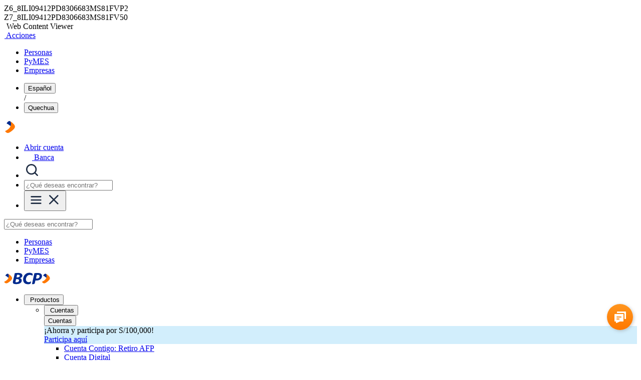

--- FILE ---
content_type: text/html; charset=UTF-8
request_url: https://www.viabcp.com/blog-bcp/prestamos-personales-auto-nuevo
body_size: 55635
content:
<!DOCTYPE html>
<html lang="es">
<head>
	<!-- ThemeLight -->
	<meta charset="UTF-8">
	<meta name="viewport" content="width=device-width, initial-scale=1.0, minimum-scale=1, shrink-to-fit=no">
	<meta http-equiv="X-UA-Compatible" content="IE=edge,chrome=1">
	<!-- co:head -->
	<link rel="stylesheet" href="/contenthandler/!ut/p/digest!50oOJZT01ELddrVB_rk-1w/sp/mashup:ra:collection?soffset=0&amp;eoffset=17&amp;themeID=ZJ_79E813O0P09HF0QHBK3AT4KEH0&amp;locale=en&amp;mime-type=text%2Fcss&amp;lm=1740634643180&amp;entry=wp_toolbar_common__0.0%3Ahead_css&amp;entry=wp_dialog_css__0.0%3Ahead_css&amp;entry=wp_toolbar_logo__0.0%3Ahead_css&amp;entry=wp_theme_portal_edit_85__0.0%3Ahead_css&amp;entry=wp_theme_portal_85__0.0%3Ahead_css&amp;entry=wp_portlet_css__0.0%3Ahead_css&amp;entry=wp_toolbar_common_actionbar__0.0%3Ahead_css&amp;entry=wp_simple_contextmenu_css__0.0%3Ahead_css&amp;entry=wp_toolbar_actionbar__0.0%3Ahead_css&amp;entry=wp_ic4_wai_resources__0.0%3Ahead_css&amp;entry=wp_toolbar_sitepreview__0.0%3Ahead_css&amp;entry=wp_toolbar_moremenu__0.0%3Ahead_css&amp;entry=wp_status_bar__0.0%3Ahead_css&amp;entry=wp_toolbar_projectmenu__0.0%3Ahead_css&amp;entry=wp_analytics_aggregator__0.0%3Ahead_css&amp;entry=wp_oob_sample_styles__0.0%3Ahead_css" type="text/css"/><link rel="alternate" id="head_css_deferred" href="/contenthandler/!ut/p/digest!50oOJZT01ELddrVB_rk-1w/sp/mashup:ra:collection?soffset=0&amp;eoffset=7&amp;themeID=ZJ_79E813O0P09HF0QHBK3AT4KEH0&amp;locale=en&amp;mime-type=text%2Fcss&amp;lm=1723662526000&amp;entry=wp_contextmenu_css__0.0%3Ahead_css&amp;entry=wp_federated_documents_picker__0.0%3Ahead_css&amp;entry=wp_analytics_tags__0.0%3Ahead_css&amp;entry=wp_dnd_css__0.0%3Ahead_css&amp;entry=wcm_inplaceEdit__0.0%3Ahead_css&amp;entry=wp_content_targeting_cam__0.0%3Ahead_css&amp;deferred=true"/><script type="text/javascript">var djConfig={"baseUrl":"/portal_dojo/v1.9/dojo/","locale":"en","isDebug":false,"debugAtAllCosts":false,"parseOnLoad":false,"afterOnLoad":false,"has":{"dojo-bidi":true},"modulePaths":{"com":"/themeModules/js/com","ibm":"/themeModules/js/ibm","pagebuilder":"/themeModules/modules/pagebuilder/js","portalclient":"/themeModules/modules/portalclient/js","asa":"/themeModules/modules/asa/js","contentmapping":"/themeModules/modules/contentmapping/js","federation":"/themeModules/modules/federation/js"}};djConfig.locale=djConfig.locale.replace(/_/g, "-").replace(/iw/, "he").toLowerCase();(function(){if (typeof(wpModules) == 'undefined') wpModules = {}; if (typeof(wpModules.state) == 'undefined') wpModules.state = {}; if (typeof(wpModules.state.page) == 'undefined') wpModules.state.page = {};wpModules.state.page._initial=[{"nsuri":"http://www.ibm.com/xmlns/prod/websphere/portal/publicparams","name":"selection","value":["Z6_8ILI09412PD8306683MS81FVP2"]},{"nsuri":"http://www.ibm.com/xmlns/prod/websphere/portal/publicparams","name":"labelMappings","value":["Z6_00000000000000A0BR2B300GO2","Z6_8ILI09412PD8306683MS81FVP2","Z6_000000000000000000000000A0","Z6_8ILI09412PD8306683MS81FVP2","Z6_8ILI09412PD8306683MS81FVP2","Z6_000000000000000000000000A0"]},{"nsuri":"http://www.ibm.com/xmlns/prod/websphere/portal/publicparams","name":"expansions","value":["Z6_000000000000000000000000A0","Z6_00000000000000A0BR2B300GO2","Z6_8ILI09412HU1006AHQ3E7IQ4N3"]}];wpModules.state.page.selectionPath=['Z6_000000000000000000000000A0','Z6_00000000000000A0BR2B300GO2','Z6_8ILI09412HU1006AHQ3E7IQ4N3','Z6_8ILI09412PD8306683MS81FVP2'];wpModules.state.page.supportsEditMode=true;wpModules.state.page.supportsToolbar=true;wpModules.state.page.path='';wpModules.state.page.protectedPath='/myportal';wpModules.state.page.publicPath='';})();</script><script type="text/javascript" src="/contenthandler/!ut/p/digest!50oOJZT01ELddrVB_rk-1w/mashup/ra:collection?themeID=ZJ_79E813O0P09HF0QHBK3AT4KEH0&amp;locale=en&amp;mime-type=text%2Fjavascript&amp;lm=1723662532000&amp;entry=wp_client_main__0.0%3Ahead_js&amp;entry=wp_client_ext__0.0%3Ahead_js&amp;entry=wp_client_logging__0.0%3Ahead_js&amp;entry=wp_client_tracing__0.0%3Ahead_js&amp;entry=wp_modules__0.0%3Ahead_js&amp;entry=wp_photon_dom__0.0%3Ahead_js&amp;entry=wp_toolbar_common__0.0%3Ahead_js&amp;entry=wp_dialog_util__0.0%3Ahead_js&amp;entry=wp_dialog_draggable__0.0%3Ahead_js&amp;entry=wp_dialog_main__0.0%3Ahead_js&amp;entry=wp_a11y__0.0%3Ahead_js&amp;entry=wp_state_page__0.0%3Ahead_js&amp;entry=wp_theme_portal_85__0.0%3Ahead_js&amp;entry=wp_theme_utils__0.0%3Ahead_js&amp;entry=wp_toolbar_viewframe_validator__0.0%3Ahead_js&amp;entry=wp_analytics_aggregator__0.0%3Ahead_js"></script><link rel="alternate" id="head_js_deferred" href="/contenthandler/!ut/p/digest!bpSn8Avl6E3OnEViAJKc2Q/mashup/ra:collection?themeID=ZJ_79E813O0P09HF0QHBK3AT4KEH0&amp;locale=en&amp;mime-type=text%2Fjavascript&amp;lm=1723662526000&amp;entry=dojo_19__0.0%3Ahead_js&amp;entry=dojo_app_19__0.0%3Ahead_js&amp;entry=dojo_fx_19__0.0%3Ahead_js&amp;entry=dojo_dom_19__0.0%3Ahead_js&amp;entry=dojo_dnd_basic_19__0.0%3Ahead_js&amp;entry=dojo_data_19__0.0%3Ahead_js&amp;entry=dojo_selector_lite_19__0.0%3Ahead_js&amp;entry=dijit_19__0.0%3Ahead_js&amp;entry=dojo_dnd_ext_19__0.0%3Ahead_js&amp;entry=dijit_layout_basic_19__0.0%3Ahead_js&amp;entry=dojox_layout_basic_19__0.0%3Ahead_js&amp;entry=dijit_menu_19__0.0%3Ahead_js&amp;entry=dojo_fmt_19__0.0%3Ahead_js&amp;entry=dijit_tree_19__0.0%3Ahead_js&amp;entry=wp_dnd_namespace__0.0%3Ahead_js&amp;entry=wp_dnd_source__0.0%3Ahead_js&amp;entry=dijit_layout_ext_19__0.0%3Ahead_js&amp;entry=dijit_form_19__0.0%3Ahead_js&amp;entry=wp_client_selector__0.0%3Ahead_js&amp;entry=wp_client_dnd__0.0%3Ahead_js&amp;entry=wp_contextmenu_js__0.0%3Ahead_js&amp;entry=wp_dnd_target__0.0%3Ahead_js&amp;entry=wp_dnd_util__0.0%3Ahead_js&amp;entry=wcm_inplaceEdit__0.0%3Ahead_js&amp;deferred=true"/><link id="kAowJW6m:9B" rel="alternate" href="https://www.viabcp.com/blog-bcp/prestamos-personales-auto-nuevo/!ut/p/z0/04_Sj9CPykssy0xPLMnMz0vMAfIjo8ziLTx9PA0sTQyNAlwsjA3MzCyMfYMtDN3CAoz0C7IdFQHEr6py/"><script type="text/javascript">(function() {
	var element = document.getElementById("kAowJW6m:9B");
	if (element) {
		wpModules.theme.WindowUtils.baseURL.resolve(element.href);
	}
}());</script><style id="layout-wstate-styles"></style><!-- end co:head -->
	<!-- dyn-cs:id -->
	<base href="https://www.viabcp.com/blog-bcp/prestamos-personales-auto-nuevo/!ut/p/z0/04_Sj9CPykssy0xPLMnMz0vMAfIjo8ziLTx9PA0sTQyNAlwsjA3MzCyMfYMtDN3CAoz0C7IdFQHEr6py/">
<title>Préstamo Personal: Tu auto soñado en tus manos | Blog BCP</title>
<meta name="title" content="Préstamo Personal: Tu auto soñado en tus manos | Blog BCP">

<link id="com.ibm.lotus.NavStateUrl" rel="alternate" href="/blog-bcp/prestamos-personales-auto-nuevo/!ut/p/z0/04_Sj9CPykssy0xPLMnMz0vMAfIjo8ziLTx9PA0sTQyNAlwsjA3MzCyMfYMtDN3CAoz0C7IdFQHEr6py/" />

<link rel="icon" href="/ViaBCPThemeLight/images/favicon.ico" type="image/x-icon">


	<link rel="canonical" href="https://www.viabcp.com/blog-bcp/prestamos-personales-auto-nuevo" />
	<meta property="og:url" content="https://www.viabcp.com/blog-bcp/prestamos-personales-auto-nuevo"/>

<meta name="description" content="Préstamos personales con flexibilidad y tasas atractivas esperan por ti para cumplir tus sueños. ¡Consigue HOY tu vehículo ideal con BCP!"/><meta name="pagetype" content="Ficha de producto"/>

<meta property="fb:app_id" content="726921708241979"/>
<meta property="og:title" content="Préstamo Personal: Tu auto soñado en tus manos | Blog BCP"/>
<meta property="og:type" content="website" />
<meta property="og:site_name" content="BCP"/>

<meta property="og:description" content="Préstamos personales con flexibilidad y tasas atractivas esperan por ti para cumplir tus sueños. ¡Consigue HOY tu vehículo ideal con BCP!"/><!-- end dyn-cs:id-->
	<link rel="manifest" href="/manifest.json">
</head>

<body id="content" class="lotusui30dojo tundra locale_es bcp-body">
	<div class="wpthemeFrame">
		<div class="wpthemeMainContent" role="main" tabindex="-1" aria-label="IBM WebSphere Portal">
			<div class="_wpthemeInner_">
				<!-- asa markup contributions for pages -->
				
<div class="asa.page asa-hidden" id="asa.page">
	<span class="asa.page.id">Z6_8ILI09412PD8306683MS81FVP2</span>

	

</div>


	<div class="wpthemeCrumbTrail wpthemeLeft" style="display:none">

		<a href="/!ut/p/z0/04_Sj9CPykssy0xPLMnMz0vMAfIjo8ziDVCAo4FTkJGTsYGBu7-RfkG2oyIA9vdYew!!/">
					<span class="" lang="en" dir="ltr">

						Home
					</span>
				</a>
					<span class="wpthemeCrumbTrailSeparator">&gt;</span>
				<a href="/blog-bcp">
					<span class="" lang="en" dir="ltr">

						Blog BCP | Tu Guía en Ahorro y Finanzas | BCP
					</span>
				</a>
					<span class="wpthemeCrumbTrailSeparator">&gt;</span>
				<strong>
					<span class=" wpthemeSelected" lang="en" dir="ltr">

						Préstamo Personal: Tu auto soñado en tus manos | Blog BCP
					</span>
				</strong>
	</div><div class="wpthemeClear"></div>
				
<div class="wpthemeInner">
	<div id="wpthemeStatusBarContainer" class="wpthemeStatusBarContainer">

		
		<noscript>
			<div class="wpthemeMessage" role="alert" wairole="alert">
				<img class="wpthemeMsgIcon wpthemeMsgIconError" src="[data-uri]" alt="Error" />
				<span class="wpthemeAltText">Error:</span>
				<div class="wpthemeMessageBody">Javascript is disabled in this browser. This page requires Javascript. Modify your browser's settings to allow Javascript to execute. See your browser's documentation for specific instructions.</div>
			</div>
		</noscript>

	</div>
</div>

<div class="breadcrumbs_data">  
		    
							<span class="bcp_breadcrumb_item" enlace="/blog-bcp" titulo="Blog BCP | Tu Guía en Ahorro y Finanzas | BCP"></span>
							  
						  <span class="bcp_breadcrumb_item" enlace="" titulo="Préstamo Personal: Tu auto soñado en tus manos | Blog BCP"></span>
					 
</div>	
</div>
			<!-- required - do not remove -->
			<div style="display:none" id="portletState">{}</div><div id="layoutContainers" class="wpthemeLayoutContainers wpthemeLayoutContainersHidden">
				<div class="_wpthemeInner_">
					<div class="hiddenWidgetsDiv">
	<!-- widgets in this container are hidden in the UI by default -->
	<div class='component-container wpthemeFull ibmDndRow wpthemeCol12of12 wpthemeRow hiddenWidgetsContainer id-Z7_8ILI09412PD8306683MS81FVP5' name='ibmHiddenWidgets' ></div><div style="clear:both"></div>
</div>
<!-- this layout has one main container -->
<div class="wptheme1Col" id="bcp-mean-content">
	<div class='component-container wpthemeFull wpthemeLeft wpthemeCol ibmDndColumn wpthemeCol12of12 wpthemePrimary id-Z7_8ILI09412PD8306683MS81FVP3' name='ibmMainContainer' ><div class='component-control id-Z7_8ILI09412PD8306683MS81FV50' ><span id="Z7_8ILI09412PD8306683MS81FV50"></span><section class="ibmPortalControl wpthemeControl wpthemeHidden a11yRegionTarget" role="region">

	
	
	<div class="asa.portlet asa-hidden" id="asa.portlet.Z7_8ILI09412PD8306683MS81FV50">
		<span class="asa.portlet.id">Z7_8ILI09412PD8306683MS81FV50</span>

		

	</div>
	
<!-- start header markup -->
	<header class="wpthemeControlHeader" role="banner" aria-label="Skin header">
		<div class="wpthemeInner">
			<div>
				<img class="dndHandle" draggable="true" ondragstart="wpModules.dnd.util.portletDragStart(event, this, this.parentNode, 30, 0);"
				ondragend="wpModules.dnd.util.portletDragEnd(event);" 
				src="[data-uri]" alt=""/>
				<!-- lm-dynamic-title node marks location for dynamic title support -->
 				<span class="lm-dynamic-title asa.portlet.title a11yRegionLabel"><span lang="en" dir="ltr">Web Content Viewer</span></span>
			</div>
			<a aria-haspopup="true" aria-label="Mostrar menú de contenido" role="button" href="javascript:;" class="wpthemeIcon wpthemeMenuFocus contextMenuInSkinIcon" style="display:none" tabindex="0">
				<span title="Mostrar menú de contenido"><img aria-label="Mostrar menú de contenido" alt="" src="[data-uri]"></span>
				<span class="wpthemeAltText">Menú de acciones de componente</span>
				<!-- start CAM template -->
				<span class="wpthemeMenu" data-positioning-handler="horizontallyCenteredBelow">
					<div class="wpthemeMenuBorder">
						<!-- define the menu item template inside the "ul" element.  only "css-class", "description", and "title" are handled by the theme's sample javascript. -->
						<ul class="wpthemeMenuDropDown wpthemeTemplateMenu" role="menu">
							<li class="${css-class}" role="menuitem" tabindex="-1"><span
								class="wpthemeMenuText">${title}</span></li>
						</ul>
						<div class="verticalMenuPointer pointer"></div>
					</div> <!-- Template for loading -->
					<div class="wpthemeMenuLoading wpthemeTemplateLoading">${loading}</div>
					<!-- Template for submenu -->
					<div class="wpthemeAnchorSubmenu wpthemeTemplateSubmenu">
						<div class="wpthemeMenuBorder wpthemeMenuSubmenu">
							<ul id="${submenu-id}" class="wpthemeMenuDropDown"
								role="menu">
								<li role="menuitem" tabindex="-1"></li>
							</ul>
						</div>
					</div>
				</span>
				<!-- end CAM template -->
			</a>
			<a aria-haspopup="true" aria-label="Mostrar menú de portlet" role="button" href="javascript:;" class="wpthemeIcon wpthemeMenuFocus" tabindex="0"
                onclick="if (typeof wptheme != 'undefined') wptheme.contextMenu.init({ 'node': this, menuId: 'skinAction', jsonQuery: {'navID':ibmCfg.portalConfig.currentPageOID,'windowID':wptheme.getWindowIDFromSkin(this)}, params: {'alignment':'right'}});"
				onkeydown="javascript:if (typeof i$ != 'undefined' &amp;&amp; typeof wptheme != 'undefined') {if (event.keyCode ==13 || event.keyCode ==32 || event.keyCode==38 || event.keyCode ==40) {wptheme.contextMenu.init(this, 'skinAction', {'navID':ibmCfg.portalConfig.currentPageOID,'windowID':wptheme.getWindowIDFromSkin(this)}); return false;}}">
				<span title="Mostrar menú de portlet"><img aria-label="Mostrar menú de portlet" alt="" src="[data-uri]"></span>
				<span class="wpthemeAltText">Acciones</span>
			</a>
		</div>
	</header>
	
	<div class="wpthemeControlBody _wpthemeOverflowAuto_ wpthemeClear"> <!-- lm:control dynamic spot injects markup of layout control -->
	<!-- asa.overlay marks the node that the AsaOverlayWidget will be placed in -->
		<div style="position:relative; z-index: 1;">
			<div class="analytics.overlay" ></div>
		</div>
		







































    
    

    
    

    
    
    





    
    
        
            
            <!-- Resource -->
<script type="text/javascript" src="/wcm/connect/cb4891c0-b8f0-4477-83d9-c4eb42524325/first-render.min.js?MOD=AJPERES&amp;CONVERT_TO=url&amp;CACHEID=ROOTWORKSPACE-cb4891c0-b8f0-4477-83d9-c4eb42524325-pF.kOb9&V=20251113172546" ></script>
<link rel="stylesheet" type="text/css" href="/wcm/connect/404e4392-ff2a-4db2-b5fe-342cafcaaafb/style.min.css?MOD=AJPERES&amp;CONVERT_TO=url&amp;CACHEID=ROOTWORKSPACE-404e4392-ff2a-4db2-b5fe-342cafcaaafb-pEdVl5a&V=20251022164843" />

<!-- End Resource -->

<!-- Datalayer google -->
<script>
    var dataLayer = dataLayer || [];
    window.digitalData= window.digitalData || [];
</script>

<!-- INICIO Redirecciones 301 -->
<script src="/wcm/connect/e42f2cb3-664d-41e4-a110-62c9f2648cb3/redirect.min.js?MOD=AJPERES&amp;CONVERT_TO=url&amp;CACHEID=ROOTWORKSPACE-e42f2cb3-664d-41e4-a110-62c9f2648cb3-pEN-wHL&V=20251029165741">
</script>

<!-- INICIO monitoreo-->

<script src="/wcm/connect/8d16bc8c-6d30-4b70-b473-a446eb71a5a6/bcpr42sh-red.js?MOD=AJPERES&amp;CONVERT_TO=url&amp;CACHEID=ROOTWORKSPACE-8d16bc8c-6d30-4b70-b473-a446eb71a5a6-pE7Ee0o&V=20251021113615">
</script>

<!-- FIN render monitoreo -->

<!-- INICIO render adobe launch -->





<script src="https://assets.adobedtm.com/06a50d0f42e4/ff009d563e44/launch-bbe39001f4e4.min.js"></script>


<script src="/wcm/connect/7567e421-6b1d-4a72-b595-0846815bd451/adobe-helper.min.js?MOD=AJPERES&amp;CONVERT_TO=url&amp;CACHEID=ROOTWORKSPACE-7567e421-6b1d-4a72-b595-0846815bd451-pECoTjR&V=20251027105723"></script>
<script src="/wcm/connect/7760783f-6bf5-4e71-af9a-559c576d3825/adobe-datalayer.js?MOD=AJPERES&amp;CONVERT_TO=url&amp;CACHEID=ROOTWORKSPACE-7760783f-6bf5-4e71-af9a-559c576d3825-pECoPSz&V=20251027105709"></script>

<!-- FIN render adobe launch -->



<link rel="stylesheet" type="text/css" href="/wcm/connect/136cb381-280c-4fe9-a3ad-236ba4c7c459/header.min.css?MOD=AJPERES&amp;CONVERT_TO=url&amp;CACHEID=ROOTWORKSPACE-136cb381-280c-4fe9-a3ad-236ba4c7c459-pEC2GGf&V=2025102792024">

<header class="bcp_header bcp_header_principal" data-translate-comp="true">
    <div class="bcp_cintillo activo">
        <div class="bcp_cintillo_experimentos">
        </div>

        <!--  Inicio CIntillo Generico -->
        <!--  Inicio CIntillo Generico -->
        
        <!--  Fin CIntillo Generico -->

        <!--  Inicio CIntillo Cyber -->
        

<style>
    .bcp_header .bcp_cintillo_cyber {
        background-position: top center;
        background-repeat: no-repeat;
        background-size: cover;
        position: relative;
        font-family: 'Flexo';
    }

    .bcp_header .bcp_cintillo_cyber[data-boton="NO"] .btn_promocion,
    .bcp_header .bcp_cintillo_cyber[data-timer="NO"] .bcp_cronometro_cyber,
    .bcp_header .bcp_cintillo_cyber[data-timer="SI"] .cyber_logo {
        display: none;
    }

    .bcp_header .bcp_cintillo_cyber[data-boton="SI"] .btn_promocion,
    .bcp_header .bcp_cintillo_cyber[data-timer="SI"] .bcp_cronometro_cyber,
    .bcp_header .bcp_cintillo_cyber[data-timer="NO"] .cyber_logo {
        display: block;
    }

    .bcp_header .bcp_cintillo_cyber .btn_promocion {
        background-color: unset;
        border-style: unset;
        padding: 0px;
        margin: 0px;
        display: flex;
        align-items: center;
    }

    .bcp_header .bcp_cintillo_cyber p {
        margin: 0px;
        padding: 0px;
    }

    .bcp_header .bcp_cintillo_cyber .bcp_descripcion {
        font-family: var(--bcp-font-family-primary-regular);
        font-weight: normal;
        text-align: left;
        font-style: normal;
        color: var(--white);
    }

    .bcp_header .bcp_cintillo_cyber .bcp_descripcion strong {
        font-family: var(--bcp-font-family-primary-demi);
    }

    .bcp_header .bcp_cintillo_cyber .bcp_tiempo_cronometro .bcp_texto {
        font-style: normal;
        color: var(--white);
    }

    .bcp_header .bcp_cintillo_cyber .bcp_tiempo_cronometro .bcp_cantidad,
    .bcp_header .bcp_cintillo_cyber .bcp_tiempo_cronometro .section_separador {
        font-family: var(--bcp-font-family-primary-demi);
        font-style: normal;
        color: var(--white);
        font-weight: normal;
    }

    .bcp_header .bcp_cintillo_cyber .bcp_tiempo_cronometro {
        display: flex;
    }

    .bcp_header .bcp_cintillo_cyber .bcp_contenedor_cintillo {
        display: flex;
        align-items: center;
    }

    .bcp_header .bcp_cintillo_cyber .bcp_tiempo_cronometro .section_tiempo {
        display: flex;
        flex-direction: column;
        align-items: center;
        gap: 4px;
    }

    .bcp_header .bcp_cintillo_cyber .btn_promocion:hover svg rect {
        fill-opacity: 0.2;
    }

    .bcp_header .bcp_cintillo_cyber a.sinenlace {
        cursor: auto;
    }

    @media(max-width:991px) {

        .bcp_header .bcp_cintillo_cyber {
            padding: 0px 24px;
            background: linear-gradient(116.53deg, #002DA0 33.3%, #5D1DB5 66.65%, #E65A67 100%);
        }

        .bcp_header .bcp_cintillo_cyber,
        .bcp_header .bcp_cintillo_cyber .bcp_contenedor_cintillo {
            height: 60px;
        }

        .bcp_header .bcp_cintillo_cyber .bcp_contenedor_cintillo {
            justify-content: space-between;
        }

        .bcp_header .bcp_cintillo_cyber[data-timer="SI"] .bcp_contenedor_cintillo {
            gap: 12px;
        }

        .bcp_header .bcp_cintillo_cyber[data-timer="NO"] .bcp_contenedor_cintillo {
            gap: 16px;
        }

        .bcp_header .bcp_cintillo_cyber .bcp_descripcion {
            font-size: 14px;
            line-height: 20px;
            min-width: 75px;
        }

        .bcp_header .bcp_cintillo_cyber .bcp_tiempo_cronometro {
            gap: 2px;
        }

        .bcp_header .bcp_cintillo_cyber .bcp_tiempo_cronometro .section_tiempo {
            width: 30px;
        }

        .bcp_header .bcp_cintillo_cyber .bcp_tiempo_cronometro .bcp_texto {
            font-size: 12px;
            line-height: 12px;
        }

        .bcp_header .bcp_cintillo_cyber .bcp_tiempo_cronometro .bcp_cantidad,
        .bcp_header .bcp_cintillo_cyber .bcp_tiempo_cronometro .section_separador {
            font-size: 24px;
            line-height: 24px;
        }

        .bcp_header .bcp_cintillo_cyber .cyber_logo,
        .bcp_header .bcp_cintillo_cyber .cyber_logo img {
            width: auto;
            height: 60px;
        }
    }

    @media(min-width:992px) {
        .bcp_header .bcp_cintillo_cyber {
            background: linear-gradient(90deg, #0030B3 53.1%, #D3017F 95.3%, #FC4439 100%);
        }

        .bcp_header .bcp_cintillo_cyber[data-timer="SI"],
        .bcp_header .bcp_cintillo_cyber[data-timer="SI"] .bcp_contenedor_cintillo {
            height: 60px;
        }

        .bcp_header .bcp_cintillo_cyber[data-timer="NO"],
        .bcp_header .bcp_cintillo_cyber[data-timer="NO"] .bcp_contenedor_cintillo {
            height: 56px;
        }

        .bcp_header .bcp_cintillo_cyber .bcp_contenedor_cintillo {
            justify-content: center;
        }

        .bcp_header .bcp_cintillo_cyber[data-timer="SI"] .bcp_descripcion {
            font-size: 16px;
            line-height: 20px;
        }

        .bcp_header .bcp_cintillo_cyber[data-timer="NO"] .bcp_descripcion {
            font-size: 20px;
            line-height: 24px;
            padding-left: 64px;
        }

        .bcp_header .bcp_cintillo_cyber[data-timer="NO"] .btn_promocion {
            margin-left: 64px;
        }

        .bcp_header .bcp_cintillo_cyber[data-timer="SI"] .btn_promocion {
            margin-left: 108px;
        }

        .bcp_header .bcp_cintillo_cyber .bcp_contenedor_cintillo .bcp_cronometro_cyber {
            padding-left: 60px;
        }

        .bcp_header .bcp_cintillo_cyber .cyber_logo,
        .bcp_header .bcp_cintillo_cyber .cyber_logo img {
            width: auto;
            height: 56px;
        }

        .bcp_header .bcp_cintillo_cyber .bcp_tiempo_cronometro {
            gap: 6px;
        }

        .bcp_header .bcp_cintillo_cyber .bcp_tiempo_cronometro .section_tiempo {
            width: 38px;
        }

        .bcp_header .bcp_cintillo_cyber .bcp_tiempo_cronometro .bcp_texto {
            font-size: 10px;
            line-height: 12px;
        }

        .bcp_header .bcp_cintillo_cyber .bcp_tiempo_cronometro .bcp_cantidad,
        .bcp_header .bcp_cintillo_cyber .bcp_tiempo_cronometro .section_separador {
            font-size: 32px;
            line-height: 30px;
        }
    }
</style>
<div class="bcp_cintillo_cyber" data-timer="NO"
    data-boton="SI">
    <a class="sinenlace" 
        
            href='/cuentas/cuenta-afp'
            target='_self'
        
        >
        <div class="container">
            <div class="bcp_contenedor_cintillo">
                <div class="cyber_logo">
                    <img alt="" width="80" height="56" src='/wcm/connect/8b172351-3f13-462b-9a6f-8270d1024722/Cintillo+%281%29.png?MOD=AJPERES&amp;CACHEID=ROOTWORKSPACE-8b172351-3f13-462b-9a6f-8270d1024722-pF.1Y2R' />
                </div>
                <div class="bcp_descripcion">
                    <p dir="ltr"><strong>&iquest;Quieres retirar tu AFP?</strong> Te ense&ntilde;amos c&oacute;mo</p>
                </div>
                <div class="bcp_cronometro_cyber">
                    <div class="bcp_tiempo_cronometro">
                        <div class="section_tiempo days-section">
                            <div class="bcp_cantidad">00</div>
                            <div class="bcp_texto">DÍAS</div>
                        </div>
                        <div class="section_separador">:</div>
                        <div class="section_tiempo hours-section">
                            <div class="bcp_cantidad">00</div>
                            <div class="bcp_texto">HRS</div>
                        </div>
                        <div class="section_separador">:</div>
                        <div class="section_tiempo minutes-section">
                            <div class="bcp_cantidad">00</div>
                            <div class="bcp_texto">MIN</div>
                        </div>
                        <div class="section_separador">:</div>
                        <div class="section_tiempo seconds-section">
                            <div class="bcp_cantidad">00</div>
                            <div class="bcp_texto">SEG</div>
                        </div>
                    </div>
                </div>
                <button class="btn_promocion" aria-label="Ver promoción">
                    <svg aria-hidden="true" width="32" height="32" viewBox="0 0 32 32" fill="none" xmlns="http://www.w3.org/2000/svg">
                        <rect x="0.5" y="0.5" width="31" height="31" rx="15.5" fill="white" fill-opacity="0.01" />
                        <rect x="0.5" y="0.5" width="31" height="31" rx="15.5" stroke="white" />
                        <path fill-rule="evenodd" clip-rule="evenodd" d="M10.6667 15.3347H19.7227L17.526 13.138C17.2653 12.8773 17.2653 12.456 17.526 12.1953C17.7867 11.9347 18.2087 11.9347 18.4687 12.1953L21.802 15.5287C22.0627 15.7893 22.0627 16.2107 21.802 16.4713L18.4713 19.8047C18.3413 19.9347 18.1707 20 18 20C17.8293 20 17.6587 19.9347 17.5287 19.8047C17.268 19.5447 17.268 19.1227 17.528 18.862L19.7207 16.668H10.6667C10.298 16.668 10 16.37 10 16.0013C10 15.6327 10.298 15.3347 10.6667 15.3347Z" fill="white" />
                    </svg>
                </button>
            </div>
        </div>
    </a>
</div>

</style>
<script>

    const CintilloCyber = document.querySelector(".bcp_cintillo_cyber")
    const FECHA_INICIO_CYBER = '2025-10-01 24:00:00'
    const FECHA_TERMINO_CYBER = '2025-10-31 24:00:00'
    const cintilloCyberReferencia = CintilloCyber.querySelector("a");
    const linksListaBlanca={
"url":"/"
};

    const refrescarCintilloCyber = () => {

        const fechaActualComienzo = new Date().getTime();
        let fechaEvaluar;
        if (fechaActualComienzo > new Date(FECHA_INICIO_CYBER).getTime()) {
            fechaEvaluar = new Date(FECHA_TERMINO_CYBER).getTime();
        } else {
            fechaEvaluar = new Date(FECHA_INICIO_CYBER).getTime();
        }

        const fechaActual = new Date().getTime();
        const tiempoRestante = fechaEvaluar - fechaActual;

        const days = "00" + (Math.floor(tiempoRestante / (1000 * 60 * 60 * 24)));
        const hours = "00" + (Math.floor((tiempoRestante % (1000 * 60 * 60 * 24)) / (1000 * 60 * 60)));
        const minutes = "00" + (Math.floor((tiempoRestante % (1000 * 60 * 60)) / (1000 * 60)));
        const seconds = "00" + (Math.floor((tiempoRestante % (1000 * 60)) / 1000));

        CintilloCyber.querySelector(".days-section .bcp_cantidad").innerHTML = days.substring(days.length - 2)
        CintilloCyber.querySelector(".hours-section .bcp_cantidad").innerHTML = hours.substring(hours.length - 2)
        CintilloCyber.querySelector(".minutes-section .bcp_cantidad").innerHTML = minutes.substring(minutes.length - 2)
        CintilloCyber.querySelector(".seconds-section .bcp_cantidad").innerHTML = seconds.substring(seconds.length - 2)

        if (tiempoRestante < 0) {
            try {
                clearInterval(bcp_cronometro);
            } catch (error) { }
            CintilloCyber.style.display = "none"
        }
    }

    const validarEnlaceCintilloCyber = () => {
        if (cintilloCyberReferencia.getAttribute('href')) {
            cintilloCyberReferencia.classList.remove('sinenlace');
        }
    }

    validarEnlaceCintilloCyber();

    const calcularCyber = () => {
        var bcp_cronometro = setInterval(function () {
            refrescarCintilloCyber();
        }, 1000);
    }

    if (FECHA_INICIO_CYBER != "" && FECHA_TERMINO_CYBER != "") {
        refrescarCintilloCyber();
        calcularCyber();
    } else {
        CintilloCyber.remove();
    }

    if (getCookie('bcp_cintillo_cyber_ocultar')) {
        if (CintilloCyber) {
            CintilloCyber.remove();
        }
    }

    if( cintilloCyberReferencia.getAttribute('href') ){
        cintilloCyberReferencia.addEventListener("click", (event) => {
            let valorTimer = CintilloCyber.dataset.timer;
            let label = 'Cintillo Cyber';

            if (valorTimer == 'SI') {
                label = 'Cintillo Cyber Timer';
            }

            digitalData.push({
                "action": {
                    "group": "Header",
                    "category": 'Masivo',
                    "name": "Click",
                    "label": label
                },
                "event": "trackAction"
            })
        })
    }

    const linkEncontrado = Object.values(linksListaBlanca).find(link => {
        const limpio = link.trim();
        return window.location.pathname === limpio || window.location.href === limpio;
    });

    if (!linkEncontrado) {
        if (CintilloCyber) {
            CintilloCyber.remove();
        }
    }

</script>

        <!--  Fin CIntillo Cyber -->

    </div>

    <div class="bcp_nivel1">
        <div class="container bcp_nivel1_desktop">
            <ul class="bcp_tipo_cliente">
                <li>
                    <a data-translate="true" class="" href="/?rfid=header:tipo-cliente:link:personas" data-linea="personas" aria-label="Ir a Home Personas">Personas</a>
                </li>
                <li>
                    <a href="/pymes?rfid=header:tipo-cliente:link:pymes" data-linea="pymes" aria-label="Ir a Home PyMES">PyMES</a>
                </li>
                <li>
                    <a data-translate="true" href="/empresas?rfid=header:tipo-cliente:link:empresas" data-linea="empresas" aria-label="Ir a Home Empresas">Empresas</a>
                </li>
            </ul>
            <ul class="bcp_traducir">
                <li>
                    <button aria-label="Cambiar la página al idioma español">Español</button>
                </li>
                <span aria-hidden="true">/</span>
                <li>
                    <button data-translate="true" aria-label="Cambiar la página al idioma quechua">Quechua</button>
                </li>
            </ul>
        </div>
        <div class="container bcp_nivel1_mobile">
            <a href="/?rfid=header:tipo-cliente:link:personas" aria-label="Enlace al home de ViaBCP">
                <svg width="24" height="24" viewBox="0 0 24 24" fill="none" xmlns="http://www.w3.org/2000/svg">
                    <path fill-rule="evenodd" clip-rule="evenodd" d="M20.8582 14.427C18.4013 18.351 11.699 22.8238 9.79985 23.4946C6.10638 25.04 3.60596 22.1739 3.39248 21.8733C2.70343 20.9859 2.53606 20.7984 2.20259 20.151C2.13754 20.2584 9.2927 16.9299 11.8563 12.6238C14.6327 8.92531 14.8746 1.67036 11.8424 0.306152C12.7594 0.767837 14.9201 2.00826 16.8697 3.74573C18.815 5.39478 20.4963 7.55731 20.4603 7.52952C20.6655 7.80805 23.1022 10.8409 20.8582 14.427Z" fill="#FF7800" />
                    <path fill-rule="evenodd" clip-rule="evenodd" d="M13.0396 10.492C14.6192 6.64315 14.3627 1.43957 11.8427 0.305884C9.53559 -0.776643 6.91264 2.30546 6.79011 2.46525C6.79011 2.46525 5.92422 3.52188 5.26611 5.00104C5.71769 5.24736 6.58232 5.6762 6.58232 5.6762C8.35706 6.52757 10.7608 8.02125 13.0396 10.492Z" fill="#002A8D" />
                </svg>
            </a>
            <ul>
                
                <li>
                    <a aria-label='Enlace a Abrir cuenta' class="bcp_btn_otro bcp_boton_naranja_sin_fondo medium"
                        href='https://www.abretucuenta.viabcp.com/#/preferencias?codProd=PRICTA&amp;rfid=header:botones-principales:button:abrir-cuenta'
                        >
                        <span>
                            Abrir cuenta
                        </span>
                    </a>
                </li>
                

                <li>
                    <a
                        

                        
                        target='_self'
                        href='https://bcpzonasegura.viabcp.com/'
                        
                        aria-label="Enlace a Banca por Internet" class="bcp_btn_banca bcp_boton_naranja medium">
                        <svg aria-hidden="true" width="16" height="16" viewBox="0 0 16 16" fill="none" xmlns="http://www.w3.org/2000/svg">
                            <path fill-rule="evenodd" clip-rule="evenodd" d="M8.00002 1.3335C9.83673 1.3335 11.3334 2.82829 11.3334 4.66683V6.00016H12.6667C13.0349 6.00016 13.3334 6.29864 13.3334 6.66683V14.0002C13.3334 14.3684 13.0349 14.6668 12.6667 14.6668H3.33335C2.96516 14.6668 2.66669 14.3684 2.66669 14.0002V6.66683C2.66669 6.29864 2.96516 6.00016 3.33335 6.00016H4.66669V4.66683C4.66669 2.82787 6.16248 1.3335 8.00002 1.3335ZM8.00002 9.00016C7.65813 9.00016 7.37635 9.25752 7.33784 9.58908L7.33335 9.66683V11.0002C7.33335 11.3684 7.63183 11.6668 8.00002 11.6668C8.34191 11.6668 8.62369 11.4095 8.6622 11.0779L8.66669 11.0002V9.66683C8.66669 9.29864 8.36821 9.00016 8.00002 9.00016ZM8.00002 2.66683C6.89473 2.66683 6.00002 3.56183 6.00002 4.66683V6.00016H10V4.66683C10 3.56154 9.10555 2.66683 8.00002 2.66683Z" fill="white" />
                        </svg>
                        <span>
                            Banca
                        </span>
                    </a>

                </li>
                <li class="bcp_lupa_buscador">
                    <a class="bcp_lupa_buscar" aria-label="Buscar los productos de BCP" href="/buscador" target="_blank">
                        <svg width="32" height="32" viewBox="0 0 32 32" fill="none" xmlns="http://www.w3.org/2000/svg">
                            <path fill-rule="evenodd" clip-rule="evenodd" d="M14.6667 4C20.5577 4 25.3333 8.77563 25.3333 14.6667C25.3333 17.1309 24.4977 19.4 23.0943 21.206L27.6095 25.7239C28.1302 26.2446 28.1302 27.0888 27.6095 27.6095C27.1288 28.0901 26.3725 28.1271 25.8495 27.7204L25.7239 27.6095L21.206 23.0943C19.4 24.4977 17.1309 25.3333 14.6667 25.3333C8.77563 25.3333 4 20.5577 4 14.6667C4 8.77563 8.77563 4 14.6667 4ZM14.6667 6.66667C10.2484 6.66667 6.66667 10.2484 6.66667 14.6667C6.66667 19.0849 10.2484 22.6667 14.6667 22.6667C19.0849 22.6667 22.6667 19.0849 22.6667 14.6667C22.6667 10.2484 19.0849 6.66667 14.6667 6.66667Z" fill="#202E44"></path>
                        </svg>
                    </a>
                </li>
                <li class="bcp_input_buscador"><input id="inputbuscador" name="buscadorMovilHome" type="text" readonly placeholder="¿Qué deseas encontrar?" maxlength="100" autocomplete="off">
                </li>
                <li>
                    <button class="bcp_btn_menu" aria-label="Abrir Menu de opciones" aria-expanded="false">
                        <svg aria-hidden="true" width="32" height="32" viewBox="0 0 32 32" fill="none" xmlns="http://www.w3.org/2000/svg">
                            <path fill-rule="evenodd" clip-rule="evenodd" d="M25.3334 10.6667H6.66671C5.93033 10.6667 5.33337 10.0697 5.33337 9.33333C5.33337 8.59695 5.93033 8 6.66671 8H25.3334C26.0698 8 26.6667 8.59695 26.6667 9.33333C26.6667 10.0697 26.0698 10.6667 25.3334 10.6667ZM25.3334 17.3333H6.66671C5.93033 17.3333 5.33337 16.7364 5.33337 16C5.33337 15.2636 5.93033 14.6667 6.66671 14.6667H25.3334C26.0698 14.6667 26.6667 15.2636 26.6667 16C26.6667 16.7364 26.0698 17.3333 25.3334 17.3333ZM6.66671 24H25.3334C26.0698 24 26.6667 23.403 26.6667 22.6667C26.6667 21.9303 26.0698 21.3333 25.3334 21.3333H6.66671C5.93033 21.3333 5.33337 21.9303 5.33337 22.6667C5.33337 23.403 5.93033 24 6.66671 24Z" fill="#202E44" />
                        </svg>
                        <svg aria-hidden="true" width="32" height="32" viewBox="0 0 32 32" fill="none" xmlns="http://www.w3.org/2000/svg">
                            <path fill-rule="evenodd" clip-rule="evenodd" d="M6.27961 6.51613L6.39052 6.39052C6.87117 5.90988 7.62748 5.87291 8.15053 6.27961L8.27614 6.39052L15.3333 13.4467L22.3905 6.39052C22.9112 5.86983 23.7554 5.86983 24.2761 6.39052C24.7968 6.91122 24.7968 7.75544 24.2761 8.27614L17.22 15.3333L24.2761 22.3905C24.7568 22.8712 24.7938 23.6275 24.3871 24.1505L24.2761 24.2761C23.7955 24.7568 23.0392 24.7938 22.5161 24.3871L22.3905 24.2761L15.3333 17.22L8.27614 24.2761C7.75544 24.7968 6.91122 24.7968 6.39052 24.2761C5.86983 23.7554 5.86983 22.9112 6.39052 22.3905L13.4467 15.3333L6.39052 8.27614C5.90988 7.7955 5.87291 7.03919 6.27961 6.51613Z" fill="#202E44"></path>
                        </svg>
                    </button>
                </li>

            </ul>
        </div>
    </div>
    <div class="container bcp_nivel2">
        <div class="bcp_componente_buscador">
            <input id="inputbuscadormovil" readonly name="buscadorMovil" type="text" placeholder="¿Qué deseas encontrar?" maxlength="100" autocomplete="off" class="">
        </div>
        <ul class="bcp_tipo_cliente mobile">
            <li>
                <a data-translate="true" class="" href="/?rfid=header:tipo-cliente:link:personas" data-linea="personas" aria-label="Ir al Home Personas">Personas</a>
            </li>
            <li>
                <a href="/pymes?rfid=header:tipo-cliente:link:pymes" data-linea="pymes" aria-label="Ir al Home PyMES">PyMES</a>
            </li>
            <li>
                <a data-translate="true" href="/empresas?rfid=header:tipo-cliente:link:empresas" data-linea="empresas" aria-label="Ir al Home Empresas">Empresas</a>
            </li>
        </ul>
        <div class="bcp_contenedor_categoria">
            <a href="/?rfid=header:tipo-cliente:link:personas" aria-label="Enlace al home de ViaBCP">
                <svg aria-hidden="true" width="92" height="24" viewBox="0 0 92 24" fill="none" xmlns="http://www.w3.org/2000/svg">
                    <path fill-rule="evenodd" clip-rule="evenodd" d="M22.8931 18.5706C22.8931 18.5706 22.7182 19.3898 23.4834 19.4576C23.8703 19.4698 24.2816 19.4698 24.7139 19.4698C27.4727 19.4698 29.9964 18.4677 30.053 16.0061C30.105 13.8244 28.1409 13.1668 25.7742 13.1668H24.1042L22.8931 18.5706ZM35.4095 16.1264C35.4095 19.3913 32.6364 23.6987 23.0455 23.1686C21.9215 23.1059 21.2308 23.0141 20.2169 22.7679C16.6043 21.8891 17.8751 17.676 17.8751 17.676L21.5509 1.37271C23.5736 1.04699 25.842 0.849202 28.172 0.849202C33.3016 0.849202 36.7006 2.6583 36.7006 6.04406C36.7006 9.21419 33.6049 10.9371 31.2616 11.3276C33.1186 11.4647 35.4095 12.8813 35.4095 16.1264ZM26.0311 4.63511L25.1039 8.83544C25.1039 8.83544 24.8734 9.73464 25.659 9.73464H26.7407C29.5234 9.73464 31.4507 8.65703 31.4992 6.75873C31.5384 5.19278 30.1743 4.5143 28.2373 4.5143C27.3518 4.5143 26.4221 4.57394 26.0311 4.63511ZM58.8611 23.2274H55.8163L60.6442 1.49373C62.6409 1.03241 64.7426 0.941161 67.1766 0.961551C73.1178 0.985 75.8413 3.23146 75.8413 7.14736C75.8413 10.7355 72.9837 16.015 64.7665 16.015C63.9249 16.015 63.2011 15.9196 62.6786 15.885C62.6786 15.885 62.0093 18.9068 61.6112 20.6873C61.1096 22.9226 59.64 23.2274 58.8611 23.2274ZM65.4659 4.79334L64.1237 10.8532C64.1237 10.8532 63.691 12.1414 65.236 12.1414C65.4266 12.1495 65.6336 12.1551 65.8615 12.1551C69.3155 12.1286 71.0895 9.87605 71.0895 7.54394C71.0895 5.24956 69.5041 4.68527 67.5956 4.68527C66.621 4.68527 65.8895 4.73115 65.4659 4.79334ZM43.7638 13.6254C43.7638 17.056 45.7564 19.2495 49.1748 19.2495C50.5822 19.2495 52.1202 19.0135 54.1943 17.4924L53.3813 21.1462C53.3813 21.1462 53.1555 22.3584 51.8082 22.8294C50.7138 23.2398 49.5592 23.4264 47.8092 23.4264C42.9345 23.4264 38.1775 21.0265 38.1775 13.9155C38.1775 7.26373 42.44 0.50293 50.6684 0.50293C52.2828 0.50293 53.4241 0.730278 54.8855 1.2018C57.1391 1.9287 57.4129 3.14904 57.2635 3.88053C57.1111 4.62935 56.5794 6.42877 56.5794 6.42877C55.1618 5.16255 52.6926 4.80623 51.3199 4.80623C46.0603 4.80623 43.7638 10.0877 43.7638 13.6254ZM9.01081 10.7857C7.17164 8.79161 5.23153 7.58605 3.79913 6.89891C3.79913 6.89891 3.10129 6.55279 2.73682 6.35399C3.26798 5.16015 3.96684 4.30734 3.96684 4.30734C4.06573 4.17838 6.18272 1.6908 8.04484 2.56451C10.0787 3.47951 10.2857 7.67933 9.01081 10.7857ZM84.5695 10.7857C82.7303 8.79161 80.7902 7.58605 79.3578 6.89891C79.3578 6.89891 78.66 6.55279 78.2955 6.35399C78.8267 5.16015 79.5256 4.30734 79.5256 4.30734C79.6244 4.17838 81.7414 1.6908 83.6035 2.56451C85.6374 3.47951 85.8444 7.67933 84.5695 10.7857Z" fill="#002A8D" />
                    <path fill-rule="evenodd" clip-rule="evenodd" d="M15.3212 13.9614C13.3383 17.1285 7.92886 20.7385 6.39605 21.2799C3.41503 22.5273 1.39693 20.214 1.22464 19.9714C0.668503 19.2552 0.533419 19.1038 0.264272 18.5813C0.211768 18.6679 5.98672 15.9816 8.05579 12.5061C10.2966 9.521 10.4919 3.66551 8.04458 2.56445C8.78473 2.93708 10.5286 3.93823 12.1022 5.34055C13.6722 6.6715 15.0292 8.41688 15.0001 8.39446C15.1658 8.61926 17.1324 11.0671 15.3212 13.9614ZM90.5588 8.39446C90.7245 8.61926 92.6911 11.0671 90.88 13.9614C88.8975 17.1285 83.4876 20.7385 81.9548 21.2799C78.9737 22.5273 76.9557 20.214 76.7834 19.9714C76.2272 19.2552 76.0921 19.1038 75.823 18.5813C75.7705 18.6679 81.5459 15.9816 83.6145 12.5061C85.8554 9.521 86.0506 3.66551 83.6033 2.56445C84.3434 2.93708 86.0873 3.93823 87.6609 5.34055C89.2309 6.6715 90.5884 8.41688 90.5588 8.39446Z" fill="#FF7800" />
                </svg>
            </a>

            <ul class="bcp_categorias">
                <li class="bcp_categoria con_opciones">
                    <button class="bcp_titulo_categoria" aria-expanded="false">
                        <div>
                            <img aria-hidden="true"
                                data-src="/wcm/connect/418485d0-09f8-46d0-a032-7ae321024c07/productos.svg?MOD=AJPERES&amp;CACHEID=ROOTWORKSPACE-418485d0-09f8-46d0-a032-7ae321024c07-pFazJs.">
                            <span data-translate="true">
                                Productos
                            </span>
                        </div>
                    </button>
                    <ul class="bcp_productos">
                        
<li class="bcp_producto">
    <button class="bcp_titulo_producto" aria-label='Cuentas'>
        <img aria-hidden="true" data-src='/wcm/connect/f3465fb7-1bb0-4cfc-8a4b-3705e7a0006b/ic_piggy_bank.svg?MOD=AJPERES&amp;CACHEID=ROOTWORKSPACE-f3465fb7-1bb0-4cfc-8a4b-3705e7a0006b-pGjmckd'>
        
        <span data-translate="false">
            Cuentas
        </span>
        
        
    </button>
    <div class="bcp_promocion_enlaces">
        <button class="bcp_volver bcp_boton_naranja_sin_fondo_y_borde small" aria-label="Regresar a Productos">
            <div data-translate="false">
                Cuentas
            </div>
        </button>
        <div class="bcp_promocion" style="background-color:#D2EEFC">
            <div class="bcp_banner">
                <div class="bcp_titulo" aria-hidden="true" data-translate="false">
                    &iexcl;Ahorra y participa por S/100,000!
                </div>
                <a data-translate="false" class="bcp_boton_naranja small"
                    aria-label='&iexcl;Ahorra y participa por S/100,000!'
                    href='https://www.viabcp.com/promos-ahorros-bcp'
                    target='_self'>
                    Participa aquí
                </a>
            </div>
            <div id="992dc3ad-f954-4ada-805b-fd2a4d9cd72c-promo"
                class="bcp_img_promocion lazy_loading lazy_loading_demanda"
                data-src-m='/wcm/connect/7260c15f-0104-4ef7-9d04-54bff2d5317a/cuyes.png?MOD=AJPERES&amp;CACHEID=ROOTWORKSPACE-7260c15f-0104-4ef7-9d04-54bff2d5317a-pGjmckd'
                data-src-t='/wcm/connect/7260c15f-0104-4ef7-9d04-54bff2d5317a/cuyes.png?MOD=AJPERES&amp;CACHEID=ROOTWORKSPACE-7260c15f-0104-4ef7-9d04-54bff2d5317a-pGjmckd'
                data-src-d='/wcm/connect/7260c15f-0104-4ef7-9d04-54bff2d5317a/cuyes.png?MOD=AJPERES&amp;CACHEID=ROOTWORKSPACE-7260c15f-0104-4ef7-9d04-54bff2d5317a-pGjmckd'>
            </div>
        </div>
        <ul class="bcp_enlaces"><li
    >
    <a data-translate="false"
        
        class="bcp_nuevo"
        
        href="/cuentas/cuenta-afp"
        target="_self">
        Cuenta Contigo: Retiro AFP
    </a>
</li><li
    >
    <a data-translate="false"
        
        href="/cuentas/cuenta-ahorro/cuenta-digital-bcp"
        target="_self">
        Cuenta Digital
    </a>
</li><li
    >
    <a data-translate="false"
        
        href="/cuentas/cuenta-ahorro/cuenta-premio-bcp"
        target="_self">
        Cuenta Premio
    </a>
</li><li
    >
    <a data-translate="false"
        
        href="/cuenta-sueldo-bcp"
        target="_self">
        Cuenta Sueldo
    </a>
</li><li
    >
    <a data-translate="false"
        
        href="/cuentas/cuenta-ahorro/cuenta-ilimitada-bcp"
        target="_self">
        Cuenta Ilimitada
    </a>
</li><li
    >
    <a data-translate="false"
        
        href="/wardaditos"
        target="_self">
        Wardaditos
    </a>
</li><li
    >
    <a data-translate="false"
        
        href="/cuentas"
        target="_self">
        Ver todos
    </a>
</li><li
    >
    <a data-translate="false"
        
        href="/cuentas/cuenta-sueldo/cuenta-cts-bcp"
        target="_self">
        Cuenta CTS
    </a>
</li><li
    
    class="bcp_ver_todos"
    >
    <a data-translate="false"
        
        href="/sorteos-y-campanas-ahorros"
        target="_self">
        Sorteos y Promociones
    </a>
</li>
</ul>
</div>
</li>

<li class="bcp_producto">
    <button class="bcp_titulo_producto" aria-label='Tarjetas'>
        <img aria-hidden="true" data-src='/wcm/connect/c6046239-65b5-4b1f-9db6-ef063caee5a4/ic_card_credit.svg?MOD=AJPERES&amp;CACHEID=ROOTWORKSPACE-c6046239-65b5-4b1f-9db6-ef063caee5a4-pfq2vBJ'>
        
        <span data-translate="false">
            Tarjetas
        </span>
        
        
    </button>
    <div class="bcp_promocion_enlaces">
        <button class="bcp_volver bcp_boton_naranja_sin_fondo_y_borde small" aria-label="Regresar a Productos">
            <div data-translate="false">
                Tarjetas
            </div>
        </button>
        <div class="bcp_promocion" style="background-color:#ECE4FC">
            <div class="bcp_banner">
                <div class="bcp_titulo" aria-hidden="true" data-translate="false">
                    Conoce si tienes una Tarjeta pre-aprobada
                </div>
                <a data-translate="false" class="bcp_boton_naranja small"
                    aria-label='Conoce si tienes una Tarjeta pre-aprobada'
                    href='https://www.mitarjetabcp.viabcp.com/login'
                    target='_self'>
                    Descúbrela
                </a>
            </div>
            <div id="fd0ad79f-6a99-4fc6-ac0a-6cddb531a90c-promo"
                class="bcp_img_promocion lazy_loading lazy_loading_demanda"
                data-src-m='/wcm/connect/e3e428e4-9dfa-4104-93a3-df43d7e75f3a/Tarjeta.png?MOD=AJPERES&amp;CACHEID=ROOTWORKSPACE-e3e428e4-9dfa-4104-93a3-df43d7e75f3a-pfq2vBJ'
                data-src-t='/wcm/connect/e3e428e4-9dfa-4104-93a3-df43d7e75f3a/Tarjeta.png?MOD=AJPERES&amp;CACHEID=ROOTWORKSPACE-e3e428e4-9dfa-4104-93a3-df43d7e75f3a-pfq2vBJ'
                data-src-d='/wcm/connect/e3e428e4-9dfa-4104-93a3-df43d7e75f3a/Tarjeta.png?MOD=AJPERES&amp;CACHEID=ROOTWORKSPACE-e3e428e4-9dfa-4104-93a3-df43d7e75f3a-pfq2vBJ'>
            </div>
        </div>
        <ul class="bcp_enlaces"><li
    >
    <a data-translate="false"
        
        href="/tarjetas/tarjetas-credito"
        target="_self">
        Tarjetas de Crédito
    </a>
</li><li
    >
    <a data-translate="false"
        
        href="/tarjetas/debito"
        target="_self">
        Tarjetas de Débito
    </a>
</li><li
    >
    <a data-translate="false"
        
        href="/beneficios/cuotas-sin-intereses"
        target="_self">
        Cuotas sin Intereses
    </a>
</li><li
    >
    <a data-translate="false"
        
        href="/ando"
        target="_self">
        Tu tarjeta con ANDO
    </a>
</li><li
    >
    <a data-translate="false"
        
        href="/upgrade-tarjeta-credito-bcp"
        target="_self">
        Upgrade Tarjeta de Crédito
    </a>
</li><li
    >
    <a data-translate="false"
        
        href="/creditos/otros-creditos/prestamo-tarjetero-banca-movil"
        target="_self">
        Préstamo Tarjetero
    </a>
</li><li
    >
    <a data-translate="false"
        
        href="/compra-deuda-tarjeta"
        target="_self">
        Compra Deuda
    </a>
</li><li
    >
    <a data-translate="false"
        
        href="/tarjetas/comparador-de-tarjeta"
        target="_self">
        Comparador de Tarjetas
    </a>
</li>
</ul>
</div>
</li>

<li class="bcp_producto">
    <button class="bcp_titulo_producto" aria-label='Préstamos'>
        <img aria-hidden="true" data-src='/wcm/connect/e8a33f1b-13a8-4c1f-a4b0-52b3dbb70c74/prestamos.svg?MOD=AJPERES&amp;CACHEID=ROOTWORKSPACE-e8a33f1b-13a8-4c1f-a4b0-52b3dbb70c74-pmVjH62'>
        
        <span data-translate="false">
            Préstamos
        </span>
        
        
    </button>
    <div class="bcp_promocion_enlaces">
        <button class="bcp_volver bcp_boton_naranja_sin_fondo_y_borde small" aria-label="Regresar a Productos">
            <div data-translate="false">
                Préstamos
            </div>
        </button>
        <div class="bcp_promocion" style="background-color:#D2EEFC">
            <div class="bcp_banner">
                <div class="bcp_titulo" aria-hidden="true" data-translate="false">
                    Conoce si tienes un Préstamo pre-aprobado
                </div>
                <a data-translate="false" class="bcp_boton_naranja small"
                    aria-label='Conoce si tienes un Préstamo pre-aprobado'
                    href='https://www.dineroalinstante.viabcp.com/#/'
                    target='_self'>
                    Descúbrelo
                </a>
            </div>
            <div id="5cb73278-3a1a-49a4-9d1e-a0784dbbe878-promo"
                class="bcp_img_promocion lazy_loading lazy_loading_demanda"
                data-src-m='/wcm/connect/ccd6a2d5-1c7c-494d-bf26-6be26df9bcf0/Pre%CC%81stamo.png?MOD=AJPERES&amp;CACHEID=ROOTWORKSPACE-ccd6a2d5-1c7c-494d-bf26-6be26df9bcf0-pmVjH62'
                data-src-t='/wcm/connect/ccd6a2d5-1c7c-494d-bf26-6be26df9bcf0/Pre%CC%81stamo.png?MOD=AJPERES&amp;CACHEID=ROOTWORKSPACE-ccd6a2d5-1c7c-494d-bf26-6be26df9bcf0-pmVjH62'
                data-src-d='/wcm/connect/ccd6a2d5-1c7c-494d-bf26-6be26df9bcf0/Pre%CC%81stamo.png?MOD=AJPERES&amp;CACHEID=ROOTWORKSPACE-ccd6a2d5-1c7c-494d-bf26-6be26df9bcf0-pmVjH62'>
            </div>
        </div>
        <ul class="bcp_enlaces"><li
    >
    <a data-translate="false"
        
        href="/creditos/credito-efectivo/prestamo-personal-bcp"
        target="_self">
        Préstamo Personal
    </a>
</li><li
    >
    <a data-translate="false"
        
        href="/creditos/credito-hipotecario"
        target="_self">
        Crédito Hipotecario
    </a>
</li><li
    >
    <a data-translate="false"
        
        href="/creditos/credito-vehicular"
        target="_self">
        Crédito Vehicular
    </a>
</li><li
    >
    <a data-translate="false"
        
        href="/creditos/otros-creditos/adelanto-de-sueldo"
        target="_self">
        Adelanto de Sueldo
    </a>
</li><li
    >
    <a data-translate="false"
        
        href="/cuotealo"
        target="_self">
        Cuotéalo sin Tarjetas
    </a>
</li><li
    >
    <a data-translate="false"
        
        href="/canales/yape/creditos-yape"
        target="_self">
        Yape Créditos
    </a>
</li><li
    >
    <a data-translate="false"
        
        href="/compra-deuda-prestamos"
        target="_self">
        Compra Deuda
    </a>
</li><li
    
    class="bcp_ver_todos"
    >
    <a data-translate="false"
        
        href="/creditos"
        target="_self">
        Ver todos
    </a>
</li>
</ul>
</div>
</li>

<li class="bcp_producto">
    <button class="bcp_titulo_producto" aria-label='Seguros'>
        <img aria-hidden="true" data-src='/wcm/connect/7ad63749-d87b-4a0e-b801-a2e228586553/ic_shield_insurance.svg?MOD=AJPERES&amp;CACHEID=ROOTWORKSPACE-7ad63749-d87b-4a0e-b801-a2e228586553-pCWpenf'>
        
        <span data-translate="false">
            Seguros
        </span>
        
        
    </button>
    <div class="bcp_promocion_enlaces">
        <button class="bcp_volver bcp_boton_naranja_sin_fondo_y_borde small" aria-label="Regresar a Productos">
            <div data-translate="false">
                Seguros
            </div>
        </button>
        <div class="bcp_promocion" style="background-color:#D2EEFC">
            <div class="bcp_banner">
                <div class="bcp_titulo" aria-hidden="true" data-translate="false">
                    &iexcl;Obtén tu Seguro Vehicular con oferta flash!
                </div>
                <a data-translate="false" class="bcp_boton_naranja small"
                    aria-label='&iexcl;Obtén tu Seguro Vehicular con oferta flash!'
                    href='/seguros/vehicular/seguro-vehicular'
                    target='_blank'>
                    Conoce más
                </a>
            </div>
            <div id="82d3f6c9-1f9a-438b-9b32-c445e21e3bfa-promo"
                class="bcp_img_promocion lazy_loading lazy_loading_demanda"
                data-src-m='/wcm/connect/d0bb12ae-fe5b-446e-8187-2aa33bf57aa0/BANNER-E-COMMERCE-FONDO-TRANSP-DESKTOP-300x200+%281%29.png?MOD=AJPERES&amp;CACHEID=ROOTWORKSPACE-d0bb12ae-fe5b-446e-8187-2aa33bf57aa0-pCWpenf'
                data-src-t='/wcm/connect/d0bb12ae-fe5b-446e-8187-2aa33bf57aa0/BANNER-E-COMMERCE-FONDO-TRANSP-DESKTOP-300x200+%281%29.png?MOD=AJPERES&amp;CACHEID=ROOTWORKSPACE-d0bb12ae-fe5b-446e-8187-2aa33bf57aa0-pCWpenf'
                data-src-d='/wcm/connect/d0bb12ae-fe5b-446e-8187-2aa33bf57aa0/BANNER-E-COMMERCE-FONDO-TRANSP-DESKTOP-300x200+%281%29.png?MOD=AJPERES&amp;CACHEID=ROOTWORKSPACE-d0bb12ae-fe5b-446e-8187-2aa33bf57aa0-pCWpenf'>
            </div>
        </div>
        <ul class="bcp_enlaces"><li
    >
    <a data-translate="false"
        
        href="/seguros/complementarios/seguro-devolucion-total"
        target="_self">
        Vida Devolución
    </a>
</li><li
    >
    <a data-translate="false"
        
        href="/seguros/salud/sos-salud"
        target="_self">
        SOS Salud
    </a>
</li><li
    >
    <a data-translate="false"
        
        href="/seguros/vehicular/seguro-vehicular"
        target="_self">
        Vehicular
    </a>
</li><li
    >
    <a data-translate="false"
        
        href="/seguros/vehicular/soat"
        target="_self">
        SOAT Virtual
    </a>
</li><li
    >
    <a data-translate="false"
        
        href="/seguros/financieros/proteccion-de-tarjetas"
        target="_self">
        Protección de Tarjetas Plus
    </a>
</li><li
    >
    <a data-translate="false"
        
        href="/seguros"
        target="_self">
        Ver todos
    </a>
</li><li
    
    class="bcp_ver_todos"
    >
    <a data-translate="false"
        
        href="/seguros/gestiona-tus-seguros"
        target="_self">
        Gestiona tus Seguros
    </a>
</li>
</ul>
</div>
</li>

<li class="bcp_producto">
    <button class="bcp_titulo_producto" aria-label='Inversiones'>
        <img aria-hidden="true" data-src='/wcm/connect/d373b470-2db1-41e2-b12a-731c0a7e4e17/ic_chart_bar.svg?MOD=AJPERES&amp;CACHEID=ROOTWORKSPACE-d373b470-2db1-41e2-b12a-731c0a7e4e17-pAbW0Pg'>
        
        <span data-translate="false">
            Inversiones
        </span>
        
        
    </button>
    <div class="bcp_promocion_enlaces">
        <button class="bcp_volver bcp_boton_naranja_sin_fondo_y_borde small" aria-label="Regresar a Productos">
            <div data-translate="false">
                Inversiones
            </div>
        </button>
        <div class="bcp_promocion" style="background-color:#FFE8C7">
            <div class="bcp_banner">
                <div class="bcp_titulo" aria-hidden="true" data-translate="false">
                    Conoce el Fondo Mutuo ideal para ti
                </div>
                <a data-translate="false" class="bcp_boton_naranja small"
                    aria-label='Conoce el Fondo Mutuo ideal para ti'
                    href='https://www.viabcp.com/inversiones/fondos-mutuos'
                    target='_self'>
                    Prueba el perfilador
                </a>
            </div>
            <div id="8d72f09d-6488-4c17-9cfe-c174fbbf77f9-promo"
                class="bcp_img_promocion lazy_loading lazy_loading_demanda"
                data-src-m='/wcm/connect/8d2bd415-e864-472b-81a1-8c4395c30bb7/image_desktop.png?MOD=AJPERES&amp;CACHEID=ROOTWORKSPACE-8d2bd415-e864-472b-81a1-8c4395c30bb7-pAbW0Pg'
                data-src-t='/wcm/connect/8d2bd415-e864-472b-81a1-8c4395c30bb7/image_desktop.png?MOD=AJPERES&amp;CACHEID=ROOTWORKSPACE-8d2bd415-e864-472b-81a1-8c4395c30bb7-pAbW0Pg'
                data-src-d='/wcm/connect/8d2bd415-e864-472b-81a1-8c4395c30bb7/image_desktop.png?MOD=AJPERES&amp;CACHEID=ROOTWORKSPACE-8d2bd415-e864-472b-81a1-8c4395c30bb7-pAbW0Pg'>
            </div>
        </div>
        <ul class="bcp_enlaces"><li
    >
    <a data-translate="false"
        
        class="bcp_nuevo"
        
        href="/inversiones/fondos-mutuos"
        target="_self">
        Fondos Mutuos
    </a>
</li><li
    >
    <a data-translate="false"
        
        href="/inversiones/deposito-plazo-fijo/pago-de-intereses-al-vencimiento"
        target="_self">
        Depósito a Plazo fijo
    </a>
</li><li
    >
    <a data-translate="false"
        
        href="/canales/tyba"
        target="_self">
        Invierte con Tyba
    </a>
</li><li
    >
    <a data-translate="false"
        
        href="/inversiones/fondos-mutuos/campanas"
        target="_self">
        Promociones para ti
    </a>
</li><li
    >
    <a data-translate="false"
        
        href="/inversiones/mercado-y-asesoria"
        target="_self">
        Mercados & asesoría
    </a>
</li><li
    >
    <a data-translate="false"
        
        href="/inversiones/deposito-plazo-fijo/certificados-bancarios"
        target="_self">
        Certificado Bancario
    </a>
</li><li
    
    class="bcp_ver_todos"
    >
    <a data-translate="false"
        
        href="/inversiones"
        target="_self">
        Ver todos
    </a>
</li>
</ul>
</div>
</li>

<li class="bcp_producto">
    <button class="bcp_titulo_producto" aria-label='Tipo de cambio'>
        <img aria-hidden="true" data-src='/wcm/connect/4bd0acb6-67e5-4c67-a63f-226a501018f3/ic_money_soles_exchange.svg?MOD=AJPERES&amp;CACHEID=ROOTWORKSPACE-4bd0acb6-67e5-4c67-a63f-226a501018f3-pu3tib5'>
        
        <span data-translate="false">
            Tipo de cambio
        </span>
        
        
    </button>
    <div class="bcp_promocion_enlaces">
        <button class="bcp_volver bcp_boton_naranja_sin_fondo_y_borde small" aria-label="Regresar a Productos">
            <div data-translate="false">
                Tipo de cambio
            </div>
        </button>
        <div class="bcp_promocion" style="background-color:#F4F0FC">
            <div class="bcp_banner">
                <div class="bcp_titulo" aria-hidden="true" data-translate="false">
                    &iexcl;Disfruta del Súper Tipo de Cambio del BCP!​
                </div>
                <a data-translate="false" class="bcp_boton_naranja small"
                    aria-label='&iexcl;Disfruta del Súper Tipo de Cambio del BCP!​'
                    href='/tipodecambio/dolares'
                    target='_self'>
                    Conoce más
                </a>
            </div>
            <div id="2b3553c8-eac1-481e-9351-50da096c6e68-promo"
                class="bcp_img_promocion lazy_loading lazy_loading_demanda"
                data-src-m='/wcm/connect/c2046f12-de0c-47b7-b1d2-2d6325b52302/Menu+492x480+%281%29.png?MOD=AJPERES&amp;CACHEID=ROOTWORKSPACE-c2046f12-de0c-47b7-b1d2-2d6325b52302-pu3tib5'
                data-src-t='/wcm/connect/c2046f12-de0c-47b7-b1d2-2d6325b52302/Menu+492x480+%281%29.png?MOD=AJPERES&amp;CACHEID=ROOTWORKSPACE-c2046f12-de0c-47b7-b1d2-2d6325b52302-pu3tib5'
                data-src-d='/wcm/connect/c2046f12-de0c-47b7-b1d2-2d6325b52302/Menu+492x480+%281%29.png?MOD=AJPERES&amp;CACHEID=ROOTWORKSPACE-c2046f12-de0c-47b7-b1d2-2d6325b52302-pu3tib5'>
            </div>
        </div>
        <ul class="bcp_enlaces"><li
    >
    <a data-translate="false"
        
        href="/tipodecambio/dolares"
        target="_self">
        Cambio de dólares
    </a>
</li><li
    >
    <a data-translate="false"
        
        href="/tipodecambio/consejos-tips"
        target="_self">
        Consejos y tips
    </a>
</li><li
    >
    <a data-translate="false"
        
        href="/otros-servicios/tipo-cambio/otras-monedas"
        target="_self">
        Otras monedas
    </a>
</li>
</ul>
</div>
</li>

<li class="bcp_producto">
    <button class="bcp_titulo_producto" aria-label='Servicios'>
        <img aria-hidden="true" data-src='/wcm/connect/c8215114-89c5-4f1b-aeed-7697afcb08a0/ic_light.svg?MOD=AJPERES&amp;CACHEID=ROOTWORKSPACE-c8215114-89c5-4f1b-aeed-7697afcb08a0-oLfs5wg'>
        
        <span data-translate="false">
            Servicios
        </span>
        
        
    </button>
    <div class="bcp_promocion_enlaces">
        <button class="bcp_volver bcp_boton_naranja_sin_fondo_y_borde small" aria-label="Regresar a Productos">
            <div data-translate="false">
                Servicios
            </div>
        </button>
        <div class="bcp_promocion" style="background-color:#FFF2F5">
            <div class="bcp_banner">
                <div class="bcp_titulo" aria-hidden="true" data-translate="false">
                    Conoce cómo pagar tus servicios
                </div>
                <a data-translate="false" class="bcp_boton_naranja small"
                    aria-label='Conoce cómo pagar tus servicios'
                    href='/ayuda-bcp/operaciones-digitales/como-pago-los-servicios-desde-el-app-banca-movil-bcp'
                    target='_self'>
                    Entérate ahora
                </a>
            </div>
            <div id="0e49a090-ccdd-4e01-a521-3309d64dd025-promo"
                class="bcp_img_promocion lazy_loading lazy_loading_demanda"
                data-src-m='/wcm/connect/64eb0ca9-c56f-488b-87a6-5e67d3a0ea1b/Pre%CC%81stamo.png?MOD=AJPERES&amp;CACHEID=ROOTWORKSPACE-64eb0ca9-c56f-488b-87a6-5e67d3a0ea1b-oLfs5wg'
                data-src-t='/wcm/connect/64eb0ca9-c56f-488b-87a6-5e67d3a0ea1b/Pre%CC%81stamo.png?MOD=AJPERES&amp;CACHEID=ROOTWORKSPACE-64eb0ca9-c56f-488b-87a6-5e67d3a0ea1b-oLfs5wg'
                data-src-d='/wcm/connect/64eb0ca9-c56f-488b-87a6-5e67d3a0ea1b/Pre%CC%81stamo.png?MOD=AJPERES&amp;CACHEID=ROOTWORKSPACE-64eb0ca9-c56f-488b-87a6-5e67d3a0ea1b-oLfs5wg'>
            </div>
        </div>
        <ul class="bcp_enlaces"><li
    >
    <a data-translate="false"
        
        class="bcp_nuevo"
        
        href="/enviar-remesas"
        target="_self">
        Enviar Remesas
    </a>
</li><li
    >
    <a data-translate="false"
        
        class="bcp_nuevo"
        
        href="/recibir-remesas"
        target="_self">
        Recibir Remesas
    </a>
</li><li
    >
    <a data-translate="false"
        
        href="/otros-servicios/envios-nacionales/"
        target="_self">
        Transferencias Nacionales
    </a>
</li><li
    >
    <a data-translate="false"
        
        href="/otros-servicios/envios-internacionales"
        target="_self">
        Transferencias al Exterior
    </a>
</li><li
    >
    <a data-translate="false"
        
        href="/pago-de-servicios"
        target="_self">
        Pago de Servicios
    </a>
</li><li
    >
    <a data-translate="false"
        
        href="/recargas"
        target="_self">
        Recargas
    </a>
</li><li
    >
    <a data-translate="false"
        
        href="/pago-automatico-bcp"
        target="_self">
        Pago Automático
    </a>
</li><li
    >
    <a data-translate="false"
        
        href="/tarjetas/pago-sin-contacto"
        target="_self">
        Pago sin Contacto
    </a>
</li></ul>
 </div>
</li>
                    </ul>
                </li>

                <li class="bcp_categoria  ">
                    <button class="bcp_titulo_categoria" aria-expanded="false">
                        <div>
                            <img aria-hidden="true"
                                data-src="/wcm/connect/6e01a7e5-1984-40e1-8d0d-c05e57b73032/soluciones-digitales.svg?MOD=AJPERES&amp;CACHEID=ROOTWORKSPACE-6e01a7e5-1984-40e1-8d0d-c05e57b73032-pFazJs.">
                            <span data-translate="true">
                                Soluciones Digitales
                            </span>
                        </div>
                    </button>
                    <ul class="bcp_productos">
                        <li class="bcp_producto">
    <a href="/canales/banca-movil"
        target="_self"
        class="bcp_titulo_producto"
        aria-label="Banca Móvil">
        <img aria-hidden="true" data-src="/wcm/connect/57c6d90e-d453-40b0-b9d3-0e55183eac85/ic_smartphone.svg?MOD=AJPERES&amp;CACHEID=ROOTWORKSPACE-57c6d90e-d453-40b0-b9d3-0e55183eac85-pw-pUk7">
        <span data-translate="true"
            >
            Banca Móvil
        </span>
    </a>
    
</li><li class="bcp_producto">
    <a href="/canales/banca-por-internet"
        target="_self"
        class="bcp_titulo_producto"
        aria-label="Banca por Internet">
        <img aria-hidden="true" data-src="/wcm/connect/d36dacc0-67ac-4407-b63c-1a05f0368a23/ic_desktop.svg?MOD=AJPERES&amp;CACHEID=ROOTWORKSPACE-d36dacc0-67ac-4407-b63c-1a05f0368a23-oLfs3Xs">
        <span data-translate="true"
            >
            Banca por Internet
        </span>
    </a>
    
</li><li class="bcp_producto">
    <a href="/canales/yape"
        target="_self"
        class="bcp_titulo_producto"
        aria-label="Yape">
        <img aria-hidden="true" data-src="/wcm/connect/21b623e2-2f7f-451c-b95d-4e1429f046c2/ic_yape_link.svg?MOD=AJPERES&amp;CACHEID=ROOTWORKSPACE-21b623e2-2f7f-451c-b95d-4e1429f046c2-oLfs6LO">
        <span data-translate="true"
            >
            Yape
        </span>
    </a>
    
</li><li class="bcp_producto">
    <a href="/tarjeta-de-credito-visa-io"
        target="_self"
        class="bcp_titulo_producto"
        aria-label="Tarjeta de Crédito iO">
        <img aria-hidden="true" data-src="/wcm/connect/38242eb3-3991-4db3-874d-325692969ab9/iologo_svg+%281%29+%281%29.svg?MOD=AJPERES&amp;CACHEID=ROOTWORKSPACE-38242eb3-3991-4db3-874d-325692969ab9-pz2SSvd">
        <span data-translate="true"
            >
            Tarjeta de Crédito iO
        </span>
    </a>
    
</li><li class="bcp_producto">
    <a href="/pago-automatico-bcp"
        target="_self"
        class="bcp_titulo_producto"
        aria-label="Pago Automático">
        <img aria-hidden="true" data-src="/wcm/connect/d7845ec2-16bf-42de-b80b-0ad871c6aea4/ic_money_soles_exchange.svg?MOD=AJPERES&amp;CACHEID=ROOTWORKSPACE-d7845ec2-16bf-42de-b80b-0ad871c6aea4-oLfs4cr">
        <span data-translate="true"
            >
            Pago Automático
        </span>
    </a>
    
</li><li class="bcp_producto">
    <a href="/canales"
        target="_self"
        class="bcp_titulo_producto"
        aria-label="Otras soluciones">
        <img aria-hidden="true" data-src="/wcm/connect/cdf0cce6-a36f-4d8f-af2a-770f5c77b9d8/ic_light.svg?MOD=AJPERES&amp;CACHEID=ROOTWORKSPACE-cdf0cce6-a36f-4d8f-af2a-770f5c77b9d8-oLfs526">
        <span data-translate="true"
            >
            Otras soluciones
        </span>
    </a>
    
</li><li class="bcp_producto">
    <a href="/canales/cocos-y-lucas"
        target="_self"
        class="bcp_titulo_producto"
        aria-label="Cocos y Lucas">
        <img aria-hidden="true" data-src="/wcm/connect/c29448ee-11d5-4ab5-90a8-34b629892060/Dise%C3%B1o+sin+t%C3%ADtulo+%2833%29.svg?MOD=AJPERES&amp;CACHEID=ROOTWORKSPACE-c29448ee-11d5-4ab5-90a8-34b629892060-pDPJW33">
        <span data-translate="true"
            >
            Cocos y Lucas
        </span>
    </a>
    
</li>
                    </ul>
                </li>

                <li class="bcp_categoria  ">
                    <button class="bcp_titulo_categoria" aria-expanded="false">
                        <div>
                            <img aria-hidden="true"
                                data-src="/wcm/connect/e6624a13-08d5-45bc-ba63-f452ed8b5e1a/beneficios.svg?MOD=AJPERES&amp;CACHEID=ROOTWORKSPACE-e6624a13-08d5-45bc-ba63-f452ed8b5e1a-pFazJs.">
                            <span data-translate="true">
                                Beneficios
                            </span>
                        </div>
                    </button>
                    <ul class="bcp_productos">
                        <li class="bcp_producto">
    <a href="/qore"
        target="_self"
        class="bcp_titulo_producto"
        aria-label="Programa de Lealtad Qore">
        <img aria-hidden="true" data-src="/wcm/connect/6b4bfe19-9f88-4c69-833a-efefc9dfd86f/icono_qore.svg?MOD=AJPERES&amp;CACHEID=ROOTWORKSPACE-6b4bfe19-9f88-4c69-833a-efefc9dfd86f-pz2T9G5">
        <span data-translate="true"
            
            class="bcp_nuevo"
            >
            Programa de Lealtad Qore
        </span>
    </a>
    
</li><li class="bcp_producto">
    <a href="/qore/beneficios-cuenta-sueldo"
        target="_self"
        class="bcp_titulo_producto"
        aria-label="Mundo Cuenta Sueldo QORE">
        <img aria-hidden="true" data-src="/wcm/connect/cff7a87c-3cb5-4ee8-abb6-93018184e532/mundo-cuenta-sueldo.svg?MOD=AJPERES&amp;CACHEID=ROOTWORKSPACE-cff7a87c-3cb5-4ee8-abb6-93018184e532-oLfs2Uf">
        <span data-translate="true"
            >
            Mundo Cuenta Sueldo QORE
        </span>
    </a>
    
</li><li class="bcp_producto">
    <a href="/beneficios/tarjetas"
        target="_self"
        class="bcp_titulo_producto"
        aria-label="Mundo Tarjetas de Crédito">
        <img aria-hidden="true" data-src="/wcm/connect/b6e5279a-b157-49ef-a938-c5b6384eecae/mundo-tarjeta-credito.svg?MOD=AJPERES&amp;CACHEID=ROOTWORKSPACE-b6e5279a-b157-49ef-a938-c5b6384eecae-oLfs5T1">
        <span data-translate="true"
            >
            Mundo Tarjetas de Crédito
        </span>
    </a>
    
</li><li class="bcp_producto">
    <a href="/beneficios/cuotas-sin-intereses"
        target="_self"
        class="bcp_titulo_producto"
        aria-label="Cuotas Sin Intereses">
        <img aria-hidden="true" data-src="/wcm/connect/a1b6691c-5122-46c4-ac44-314625691648/cuotas+sin+intereses+%281%29.svg?MOD=AJPERES&amp;CACHEID=ROOTWORKSPACE-a1b6691c-5122-46c4-ac44-314625691648-p1M9ydB">
        <span data-translate="true"
            >
            Cuotas Sin Intereses
        </span>
    </a>
    
</li><li class="bcp_producto">
    <a href="/mi-espacio-bcp-stl"
        target="_self"
        class="bcp_titulo_producto"
        aria-label="Mi Espacio BCP">
        <img aria-hidden="true" data-src="/wcm/connect/c0a8325c-f0d4-4571-b2d2-855f0eadef5f/Layer_3NAVE+%281%29.svg?MOD=AJPERES&amp;CACHEID=ROOTWORKSPACE-c0a8325c-f0d4-4571-b2d2-855f0eadef5f-p1M9AhE">
        <span data-translate="true"
            >
            Mi Espacio BCP
        </span>
    </a>
    
</li>
                    </ul>
                </li>

                <li class="bcp_categoria  ">
                    <button class="bcp_titulo_categoria" aria-expanded="false">
                        <div>
                            <img aria-hidden="true"
                                data-src="/wcm/connect/e6624a13-08d5-45bc-ba63-f452ed8b5e1a/beneficios.svg?MOD=AJPERES&amp;CACHEID=ROOTWORKSPACE-e6624a13-08d5-45bc-ba63-f452ed8b5e1a-pFazJs.">
                            <span data-translate="true">
                                Ayuda y Educación
                            </span>
                        </div>
                    </button>
                    <ul class="bcp_productos">
                        <li class="bcp_producto">
    <a href="/ayuda-bcp"
        target="_self"
        class="bcp_titulo_producto"
        aria-label="Centro de Ayuda">
        <img aria-hidden="true" data-src="/wcm/connect/e3165583-0855-4708-bb23-6a7cad5b28a3/ic_question_circle.svg?MOD=AJPERES&amp;CACHEID=ROOTWORKSPACE-e3165583-0855-4708-bb23-6a7cad5b28a3-oLfs5JF">
        <span data-translate="true"
            >
            Centro de Ayuda
        </span>
    </a>
    
</li><li class="bcp_producto">
    <a href="/campus-abc"
        target="_self"
        class="bcp_titulo_producto"
        aria-label="Cursos Virtuales ABC">
        <img aria-hidden="true" data-src="/wcm/connect/d068d626-0bbf-455a-a3a8-f4b4c8078d98/ic_book.svg?MOD=AJPERES&amp;CACHEID=ROOTWORKSPACE-d068d626-0bbf-455a-a3a8-f4b4c8078d98-oLfs2GZ">
        <span data-translate="true"
            >
            Cursos Virtuales ABC
        </span>
    </a>
    
</li><li class="bcp_producto">
    <a href="/ayuda-pagos"
        target="_self"
        class="bcp_titulo_producto"
        aria-label="Facilidades de Pago">
        <img aria-hidden="true" data-src="/wcm/connect/e41f7233-9ee1-4c5d-87a9-8fd9f1b368cd/ic_bill.svg?MOD=AJPERES&amp;CACHEID=ROOTWORKSPACE-e41f7233-9ee1-4c5d-87a9-8fd9f1b368cd-pz2Tweh">
        <span data-translate="true"
            >
            Facilidades de Pago
        </span>
    </a>
    
</li><li class="bcp_producto">
    <a href="/seguridad"
        target="_self"
        class="bcp_titulo_producto"
        aria-label="Alerta fraude">
        <img aria-hidden="true" data-src="/wcm/connect/759eee36-c021-499d-9bb3-533b3f0258ee/ic_shield_insurance.svg?MOD=AJPERES&amp;CACHEID=ROOTWORKSPACE-759eee36-c021-499d-9bb3-533b3f0258ee-oLfs2BL">
        <span data-translate="true"
            >
            Alerta fraude
        </span>
    </a>
    
</li><li class="bcp_producto">
    <a href="/agendacita"
        target="_self"
        class="bcp_titulo_producto"
        aria-label="Agenda una cita">
        <img aria-hidden="true" data-src="/wcm/connect/0017f1ca-b57e-4ab8-aa3a-071ba7956549/ic_agency.svg?MOD=AJPERES&amp;CACHEID=ROOTWORKSPACE-0017f1ca-b57e-4ab8-aa3a-071ba7956549-oLfs7zb">
        <span data-translate="true"
            >
            Agenda una cita
        </span>
    </a>
    
</li><li class="bcp_producto">
    <a href="/citas-virtuales"
        target="_self"
        class="bcp_titulo_producto"
        aria-label="Citas Virtuales">
        <img aria-hidden="true" data-src="/wcm/connect/fd11f817-be54-4f2a-927e-33c474e5a330/cita+virtual1.svg?MOD=AJPERES&amp;CACHEID=ROOTWORKSPACE-fd11f817-be54-4f2a-927e-33c474e5a330-pz2TOzk">
        <span data-translate="true"
            >
            Citas Virtuales
        </span>
    </a>
    
</li><li class="bcp_producto">
    <a href="/canales-presenciales"
        target="_self"
        class="bcp_titulo_producto"
        aria-label="Ubícanos">
        <img aria-hidden="true" data-src="/wcm/connect/63986670-9183-49c6-b659-75b576b28d69/ic_map_marker.svg?MOD=AJPERES&amp;CACHEID=ROOTWORKSPACE-63986670-9183-49c6-b659-75b576b28d69-oLfs2u.">
        <span data-translate="true"
            >
            Ubícanos
        </span>
    </a>
    
</li><li class="bcp_producto">
    <a href="/procesos-pendientes"
        target="_self"
        class="bcp_titulo_producto"
        aria-label="Procesos pendientes">
        <img aria-hidden="true" data-src="/wcm/connect/93716e80-faa0-49db-9872-cebec0a0aa07/ic_card_credit.svg?MOD=AJPERES&amp;CACHEID=ROOTWORKSPACE-93716e80-faa0-49db-9872-cebec0a0aa07-o.gMk9i">
        <span data-translate="true"
            >
            Procesos pendientes
        </span>
    </a>
    
</li>
                    </ul>
                </li>
            </ul>

            <div class="bcp_contenedor_traducir">
                <span aria-hidden="false">
                    Rikuchiy en quechua
                </span>
                <label id="lblTraducir" class="switch" role="button" tabindex="0" aria-label="Al seleccionar estás traduciendo al idioma quechua">
                    <input for="lblTraducir" id="traducidoQuechua" type="checkbox" aria-hidden="true" tabindex="-1">
                    <span></span>
                </label>
            </div>
            <div class="bcp_botones_derecha">
                <a class="bcp_buscar" aria-label="Buscar los productos de BCP" href="/buscador" target="_blank">
                    <svg aria-hidden="true" width="25" height="24" viewBox="0 0 25 24" fill="none" xmlns="http://www.w3.org/2000/svg">
                        <path fill-rule="evenodd" clip-rule="evenodd" d="M11 3C15.1421 3 18.5 6.35786 18.5 10.5C18.5 12.2101 17.9276 13.7866 16.964 15.0483L21.2071 19.2929C21.5976 19.6834 21.5976 20.3166 21.2071 20.7071C20.8166 21.0976 20.1834 21.0976 19.7929 20.7071L15.5483 16.464C14.2866 17.4276 12.7101 18 11 18C6.85786 18 3.5 14.6421 3.5 10.5C3.5 6.35786 6.85786 3 11 3ZM11 5C7.96243 5 5.5 7.46243 5.5 10.5C5.5 13.5376 7.96243 16 11 16C14.0376 16 16.5 13.5376 16.5 10.5C16.5 7.46243 14.0376 5 11 5Z" fill="#202E44" />
                    </svg>
                    <span data-translate="true">Buscar</span>
                </a>
                
                <a class="bcp_btn_otro bcp_boton_transparente"
                    href='https://www.abretucuenta.viabcp.com/#/preferencias?codProd=PRICTA&amp;rfid=header:botones-principales:button:abrir-cuenta'
                    >
                    <img aria-hidden="true" class="lazy_loading lazy_loader_img"
                        data-src='/wcm/connect/53d4095c-d410-4190-bd7c-f1593f630d83/money-bag-soles-r.svg?MOD=AJPERES&amp;CACHEID=ROOTWORKSPACE-53d4095c-d410-4190-bd7c-f1593f630d83-pFazJs.'
                        alt=''>
                    <span>
                        Abrir cuenta
                    </span>
                </a>
                

                <a
                    

                    
                    target='_self'
                    href='https://bcpzonasegura.viabcp.com/'
                    

                    class="bcp_btn_banca bcp_boton_naranja">
                    <svg aria-hidden="true" width="16" height="16" viewBox="0 0 16 16" fill="none" xmlns="http://www.w3.org/2000/svg">
                        <path fill-rule="evenodd" clip-rule="evenodd" d="M8.00056 2C9.47648 2 10.6791 3.22301 10.6791 4.72727V6.36364H11.7506C12.0464 6.36364 12.2863 6.60784 12.2863 6.90909V13.4545C12.2863 13.7558 12.0464 14 11.7506 14H4.25056C3.95469 14 3.71484 13.7558 3.71484 13.4545V6.90909C3.71484 6.60784 3.95469 6.36364 4.25056 6.36364H5.32199V4.72727C5.32199 3.22267 6.52397 2 8.00056 2ZM8.00056 9.09082C7.72582 9.09082 7.49939 9.30139 7.46845 9.57266L7.46484 9.63627V10.7272C7.46484 11.0284 7.70469 11.2726 8.00056 11.2726C8.27529 11.2726 8.50172 11.0621 8.53267 10.7908L8.53627 10.7272V9.63627C8.53627 9.33503 8.29643 9.09082 8.00056 9.09082ZM8.00167 3.09131C7.11349 3.09131 6.39453 3.82359 6.39453 4.72767V6.36404H9.60882V4.72767C9.60882 3.82334 8.89005 3.09131 8.00167 3.09131Z" fill="white" />
                    </svg>
                    <span>
                        Banca por Internet
                    </span>
                </a>

            </div>
        </div>
    </div>

    

    

    <!--  INICIO MODAL ACTUALIZACION BANCA POR INTERNET -->
    
    <!-- FIN MODAL ACTUALIZACION BANCA POR INTERNET -->

    <!--  INICIO CINTILLO EMERGENCIA-->
    

    <!-- FIN CINTILLO EMERGENCIA-->

</header>

<!-- BOTON ABRE TU CUENTA -->

<style>
    .bcp_boton_abre_cuenta_inferior {
        position: fixed;
        width: 100%;
        z-index: 11;
        bottom: -100px;
        transition: bottom .4s linear;
    }

    .bcp_boton_abre_cuenta_inferior .bcp_flex_solicitala {
        width: 100%;
        transition: all .4s ease
    }

    .bcp_boton_abre_cuenta_inferior.mostrar {
        bottom: 0;
    }

    @media (max-width:767px) {
        .bcp_boton_abre_cuenta_inferior .bcp_content_boton_cuenta {
            background: #002A8D;
            box-shadow: 0px 0px 8px rgba(82, 112, 148, 0.2), 0px 5px 22px rgba(82, 112, 148, 0.12), 0px 12px 17px rgba(82, 112, 148, 0.14);
            height: 48px;
            padding-left: 20px;
            padding-right: 20px;
            display: flex;
            flex-direction: row;
            justify-content: center;
            align-items: center;
        }

        .bcp_boton_abre_cuenta_inferior .bcp_close_cuenta {
            margin: 12px 0
        }

        .bcp_boton_abre_cuenta_inferior .bcp_imagen_texto_boton {
            display: flex;
            flex-direction: row
        }

        .bcp_boton_abre_cuenta_inferior .bcp_imagen_texto_boton .bcp_imagen {
            width: 58px;
            height: 58px;
            margin-top: -6px
        }

        .bcp_boton_abre_cuenta_inferior .bcp_texto {
            font-family: 'Flexo-Demi';
            font-weight: normal;
            font-size: 16px;
            line-height: 24px;
            color: #fff;
            margin: auto;
            padding-left: 16px
        }

        .bcp_boton_abre_cuenta_inferior .bcp_texto svg {
            margin-left: 8px
        }
    }

    @media (min-width:768px) {
        .bcp_boton_abre_cuenta_inferior.mostrar {
            display: none;
        }

        .bcp_boton_abre_cuenta_inferior {
            display: none;
        }
    }
</style>

<div id="id_bcp_boton_abre_cuenta_inferior" class="bcp_boton_abre_cuenta_inferior ">
    <div class="container">
        <a href='https://www.abretucuenta.viabcp.com/#/home'
            aria-label='Abrir cuenta'
            target='_self'>
            <div class=" bcp_flex_solicitala vista_mobile">
                <div class="bcp_content_boton_cuenta">
                    <div class="bcp_imagen_texto_boton">

                        
                        <img aria-hidden="true" class="bcp_imagen lazy_loader_img"
                            data-src='/wcm/connect/cd8cf63f-4371-41c1-9d31-6b54432bb66d/pig.svg?MOD=AJPERES&amp;CACHEID=ROOTWORKSPACE-cd8cf63f-4371-41c1-9d31-6b54432bb66d-oNuE4qs'
                            alt=''>
                        

                        <div class="bcp_texto">
                            <span data-translate="true">
                                Abrir cuenta
                            </span>
                            <svg aria-hidden="true" width="18" height="12" viewBox="0 0 18 12" fill="none" xmlns="http://www.w3.org/2000/svg">
                                <path fill-rule="evenodd" clip-rule="evenodd"
                                    d="M1.00362 6.99775L14.5876 6.99775L11.2926 10.2927C10.9016 10.6837 10.9016 11.3157 11.2926 11.7067C11.6836 12.0977 12.3166 12.0977 12.7066 11.7067L17.7066 6.70675C18.0976 6.31575 18.0976 5.68375 17.7076 5.29275L12.7116 0.29275C12.5156 0.0977502 12.2596 -0.000250365 12.0036 -0.000250387C11.7476 -0.000250409 11.4916 0.0977501 11.2966 0.29275C10.9056 0.68275 10.9056 1.31575 11.2956 1.70675L14.5846 4.99775L1.00362 4.99775C0.450625 4.99775 0.00362454 5.44475 0.00362449 5.99775C0.00362444 6.55075 0.450625 6.99775 1.00362 6.99775Z"
                                    fill="white" />
                            </svg>
                        </div>

                    </div>
                </div>
            </div>
        </a>
    </div>
</div>

<!-- FIN ABRE TU CUENTA -->

<script src="/wcm/connect/1d0bc57a-f2f5-44b3-984f-e64d38ac1a02/header.min.js?MOD=AJPERES&amp;CONVERT_TO=url&amp;CACHEID=ROOTWORKSPACE-1d0bc57a-f2f5-44b3-984f-e64d38ac1a02-pFkCxJH&V=20251105101937"></script>

<script src="/wcm/connect/b55c3a84-1bcb-4af7-b675-8a186f692e6f/bcp-modal.js?MOD=AJPERES&amp;CONVERT_TO=url&amp;CACHEID=ROOTWORKSPACE-b55c3a84-1bcb-4af7-b675-8a186f692e6f-pE7IFXc&V=20251021115537">
</script>

<script>

    const mostrarCintilloMbox = (intervaloRenderCintillo) => {

        if (typeof adobe === 'undefined') return;
        if (!adobe.target) return;

        adobe.target.getOffer({
            "mbox": "viabcp-global-mbox-cintillo",
            "success": function (offer) {
                if (!offer) return;
                if (!offer[0]) return;
                if (getCookie('bcp_cintillo_promocion_adobe_ocultar')) {
                    return;
                }

                if (!existeEnListaNegraCintillo) {
                    document.querySelector('.bcp_cintillo').innerHTML = '<div class="bcp_cintillo_experimentos">' + offer[0].content + '</div>';
                    agregarEventosCintilloMbox();
                }

            },
            "error": function (status, error) {
                console.log('Error', status, error);
            }
        });
        clearInterval(intervaloRenderCintillo)
    }

    const intervaloRenderCintillo = setInterval(() => {
        mostrarCintilloMbox(intervaloRenderCintillo)
    }, 100);

    const headerExp = document.querySelector(".bcp_header_principal");
    const botonesHeader = headerExp.querySelector(".bcp_nivel1_mobile ul");
    let estadoTaggeo = true
    const limpiarOcultosBotonesdelMenu = () => {
        let botonesHeader = headerExp.querySelector(".bcp_nivel1_mobile ul");
        botonesHeader.classList.remove("activo");
    }
    const obtenerAltoCintilloExp = () => {
        const cintillo = document.querySelector(".bcp_cintillo");
        return cintillo ? cintillo.getBoundingClientRect().height : 0;
    };
    const cintilloTieneContenidoExp = () => {
        return obtenerAltoCintilloExp() > 0;
    };
    const taggeoExperimentoBuscador = (categoiry) => {
        setTimeout(function () {
            digitalData.push({
                "action": {
                    "group": "Buscador ViaBCP",
                    "category": categoiry,
                    "name": "Click",
                    "label": "Busqueda"
                },
                "event": "trackAction"
            });
        }, 2000);
    }
    const PromotionView = () => {
        digitalData.push({
            "promotion": {
                "name": "Buscador ViaBCP",
                "creative": "Scroll",
                "position": "Scroll"
            },
            "event": "trackPromotionView"
        });
    }
    const aplicarReglasCintillo = () => {

        const cintillo = document.querySelector(".bcp_cintillo");
        if (!cintillo.classList.contains("activo")) {
            if (cintilloTieneContenidoExp()) {

                botonesHeader.classList.add("activo")
                if (estadoTaggeo) {
                    PromotionView();
                    estadoTaggeo = false
                }

            }
            else {
                if (window.scrollY <= 0) {
                    limpiarOcultosBotonesdelMenu();
                }
                else if (window.scrollY >= 190) {
                    if (!botonesHeader.classList.contains("activo")) {
                        botonesHeader.classList.add("activo")
                        if (estadoTaggeo) {
                            PromotionView();
                            estadoTaggeo = false
                        }
                    }
                }

            }

        }
        else {
            if (botonesHeader.classList.contains("activo")) {
                limpiarOcultosBotonesdelMenu();
            }
            else if (window.scrollY <= 0) {
                limpiarOcultosBotonesdelMenu();
            }
        }
    };

    const esTamañoPequeño = () => window.matchMedia("(max-width: 1279px)").matches;

    const aplicarAccionesBuscador = (tipo) => {
        if (esTamañoPequeño()) {
            taggeoExperimentoBuscador(tipo);
        }
    };

    if (esTamañoPequeño()) {
        window.addEventListener("scroll", aplicarReglasCintillo);
    }

    const botonBuscador = botonesHeader.querySelector(".bcp_lupa_buscar");
    const inputBuscador = botonesHeader.querySelector("#inputbuscador");

    if (botonBuscador) {
        botonBuscador.addEventListener('click', () => {
            aplicarAccionesBuscador("Header-View")
        });
    }

    if (inputBuscador) {
        inputBuscador.addEventListener('click', () => {
            // aplicarAccionesBuscador("Scroll");
            window.open("/buscador", "_blank");
        });
    }

    document.querySelector("#inputbuscadormovil").addEventListener("click", () => {
        digitalData.push({
            "action": {
                "group": "Header",
                "category": "Menu Principal",
                "name": "Click",
                "label": "Busqueda"
            },
            "event": "trackAction"
        });

        window.open("/buscador", "_blank");
    });
</script>
        
        
    

    
        





        







    
<div class="wpthemeClear"></div>
	</div>
</section></div><div class='component-control id-Z7_8ILI09412PD8306683MS81FV52' ><span id="Z7_8ILI09412PD8306683MS81FV52"></span><section class="ibmPortalControl wpthemeControl wpthemeHidden a11yRegionTarget" role="region">

	
	
	<div class="asa.portlet asa-hidden" id="asa.portlet.Z7_8ILI09412PD8306683MS81FV52">
		<span class="asa.portlet.id">Z7_8ILI09412PD8306683MS81FV52</span>

		

	</div>
	
<!-- start header markup -->
	<header class="wpthemeControlHeader" role="banner" aria-label="Skin header">
		<div class="wpthemeInner">
			<div>
				<img class="dndHandle" draggable="true" ondragstart="wpModules.dnd.util.portletDragStart(event, this, this.parentNode, 30, 0);"
				ondragend="wpModules.dnd.util.portletDragEnd(event);" 
				src="[data-uri]" alt=""/>
				<!-- lm-dynamic-title node marks location for dynamic title support -->
 				<span class="lm-dynamic-title asa.portlet.title a11yRegionLabel"><span lang="en" dir="ltr">Web Content Viewer</span></span>
			</div>
			<a aria-haspopup="true" aria-label="Mostrar menú de contenido" role="button" href="javascript:;" class="wpthemeIcon wpthemeMenuFocus contextMenuInSkinIcon" style="display:none" tabindex="0">
				<span title="Mostrar menú de contenido"><img aria-label="Mostrar menú de contenido" alt="" src="[data-uri]"></span>
				<span class="wpthemeAltText">Menú de acciones de componente</span>
				<!-- start CAM template -->
				<span class="wpthemeMenu" data-positioning-handler="horizontallyCenteredBelow">
					<div class="wpthemeMenuBorder">
						<!-- define the menu item template inside the "ul" element.  only "css-class", "description", and "title" are handled by the theme's sample javascript. -->
						<ul class="wpthemeMenuDropDown wpthemeTemplateMenu" role="menu">
							<li class="${css-class}" role="menuitem" tabindex="-1"><span
								class="wpthemeMenuText">${title}</span></li>
						</ul>
						<div class="verticalMenuPointer pointer"></div>
					</div> <!-- Template for loading -->
					<div class="wpthemeMenuLoading wpthemeTemplateLoading">${loading}</div>
					<!-- Template for submenu -->
					<div class="wpthemeAnchorSubmenu wpthemeTemplateSubmenu">
						<div class="wpthemeMenuBorder wpthemeMenuSubmenu">
							<ul id="${submenu-id}" class="wpthemeMenuDropDown"
								role="menu">
								<li role="menuitem" tabindex="-1"></li>
							</ul>
						</div>
					</div>
				</span>
				<!-- end CAM template -->
			</a>
			<a aria-haspopup="true" aria-label="Mostrar menú de portlet" role="button" href="javascript:;" class="wpthemeIcon wpthemeMenuFocus" tabindex="0"
                onclick="if (typeof wptheme != 'undefined') wptheme.contextMenu.init({ 'node': this, menuId: 'skinAction', jsonQuery: {'navID':ibmCfg.portalConfig.currentPageOID,'windowID':wptheme.getWindowIDFromSkin(this)}, params: {'alignment':'right'}});"
				onkeydown="javascript:if (typeof i$ != 'undefined' &amp;&amp; typeof wptheme != 'undefined') {if (event.keyCode ==13 || event.keyCode ==32 || event.keyCode==38 || event.keyCode ==40) {wptheme.contextMenu.init(this, 'skinAction', {'navID':ibmCfg.portalConfig.currentPageOID,'windowID':wptheme.getWindowIDFromSkin(this)}); return false;}}">
				<span title="Mostrar menú de portlet"><img aria-label="Mostrar menú de portlet" alt="" src="[data-uri]"></span>
				<span class="wpthemeAltText">Acciones</span>
			</a>
		</div>
	</header>
	
	<div class="wpthemeControlBody _wpthemeOverflowAuto_ wpthemeClear"> <!-- lm:control dynamic spot injects markup of layout control -->
	<!-- asa.overlay marks the node that the AsaOverlayWidget will be placed in -->
		<div style="position:relative; z-index: 1;">
			<div class="analytics.overlay" ></div>
		</div>
		







































    
    

    
    

    
    
    





    
    
        
            
            <style>
    .bcp_ficha_blog h1.bcp_titulo {
        font-family: 'Flexo-Demi';
        font-style: normal;
        font-weight: normal;
        color: #002A8D;
        margin: 0;
    }

    .bcp_ficha_blog .bcp_cbo_input_microcomponent button {
        background: unset;
    }

    .bcp_ficha_blog a {
        font-family: 'Flexo-Demi';
        color: #FF7800;
        font-weight: normal;
    }

    .bcp_ficha_blog .bcp_descripcion_detalle {
        display: grid;
        gap: 12px;
    }

    .bcp_ficha_blog .bcp_descripcion_detalle .bcp_grupo_detalle {
        display: flex;
        flex-direction: column;
        justify-content: center;
    }

    .bcp_ficha_blog .bcp_descripcion_detalle span.bcp_titulo_detalle {
        font-family: 'Flexo-Demi';
        color: #202E44;
        font-style: normal;
        font-weight: normal;
        line-height: normal;
        padding-bottom: 4px;
    }

    .bcp_ficha_blog .bcp_descripcion_detalle span.bcp_tiempo_detalle {
        font-family: Flexo;
        color: #737E8E;
        font-style: normal;
        font-weight: normal;
        display: flex;
        flex-direction: row;
        align-items: center;
    }

    .bcp_ficha_blog .bcp_descripcion_detalle span.bcp_tiempo_detalle:before {
        content: url([data-uri]);
        width: 16px;
        height: 16px;
        margin-right: 4px;
    }

    .bcp_ficha_blog img.bcp_imagen_seccion {
        border-radius: 12px;
        object-fit: cover;
    }

    .bcp_ficha_blog .bcp_formato b,
    .bcp_ficha_blog .bcp_formato strong {
        font-family: 'Flexo-Demi';
        font-weight: normal;
    }

    .bcp_ficha_blog .bcp_formato span,
    .bcp_ficha_blog .bcp_formato p,
    .bcp_ficha_blog .bcp_formato li {
        font-family: Flexo;
        font-style: normal;
        font-weight: normal;
        color: #202E44;
        margin: 0;
        font-size: 16px;
        line-height: 24px;
    }

    .bcp_ficha_blog .bcp_formato h2 {
        font-family: 'Flexo-Demi';
        font-style: normal;
        font-weight: normal;
        color: #002A8D;
        font-size: 20px;
        line-height: 28px;
        margin: 0;
    }

    .bcp_ficha_blog .bcp_formato h5,
    .bcp_ficha_blog .bcp_formato h4,
    .bcp_ficha_blog .bcp_formato h3 {
        font-family: 'Flexo-Demi';
        font-style: normal;
        font-weight: normal;
        color: #202E44;
        font-size: 18px;
        line-height: 24px;
        margin: 0;
    }

    .bcp_ficha_blog .bcp_formato p.bcp_parrafo_destacado {
        font-family: Flexo;
        font-style: normal;
        font-weight: normal;
        color: #202E44;
        font-size: 20px;
        line-height: 28px;
        border-left: 1px solid #0A47F0;
        padding-left: 20px;
    }

    .bcp_ficha_blog .bcp_banner_destacado {
        border-radius: 12px;
        background: #EBF4FF;
        width: 100%;
        display: flex;
        flex-direction: row;
        align-items: center;
        position: relative;
    }

    .bcp_ficha_blog .bcp_banner_destacado img {
        object-fit: cover;
    }

    .bcp_ficha_blog .bcp_banner_destacado .bcp_titulo_banner {
        font-family: 'Flexo-Demi';
        color: #002A8D;
        font-style: normal;
        font-weight: normal;
    }

    .bcp_ficha_blog .bcp_banner_destacado .bcp_boton_banner {
        padding-left: 0px;
        justify-content: flex-start;
    }

    .bcp_ficha_blog .bcp_banner_destacado .bcp_boton_banner:after {
        content: url([data-uri]);
        width: 24px;
        height: 24px;
        margin-left: 6px;
    }

    .bcp_ficha_blog .bcp-entrypoint-producto.bcp-entry-point-mi-espacio-bcp {
        border-radius: 12px;
        background: #F5F8FF;
    }

    .bcp_ficha_blog .bcp-entrypoint-producto.bcp-entry-point-mi-espacio-bcp h2.bcp-titulo {
        font-family: 'Flexo-Demi';
        font-style: normal;
        font-weight: normal;
        color: #002A8D;
        font-size: 24px;
        line-height: 32px;
    }

    .bcp_ficha_blog .bcp-entrypoint-producto.bcp-entry-point-mi-espacio-bcp button.bcp_btn_enviar_form {
        border-radius: 50%;
        padding: 0;
        margin: 0;
        height: 48px;
        width: 48px;
        margin-left: 10px;
    }

    .bcp_ficha_blog .bcp-entrypoint-producto.bcp-entry-point-mi-espacio-bcp button.bcp_btn_enviar_form:before {
        content: url([data-uri]);
        height: 24px;
        width: 24px;
    }

    .bcp_ficha_blog .bcp-entrypoint-producto.bcp-entry-point-mi-espacio-bcp button.bcp_btn_enviar_form.procesando:before {
        content: "";
    }

    .bcp_ficha_blog .bcp-entrypoint-producto.bcp-entry-point-mi-espacio-bcp .bcp-grupo-documento-btndescubrir {
        display: flex;
        flex-direction: row;
    }

    .bcp_ficha_blog .bcp-entrypoint-producto .bcp-clausula {
        margin: 0;
    }

    /*Redes sociales*/
    .bcp_ficha_blog .bcp_compartir_redes_sociales_desplegable button {
        color: #4D5B70;
        font-family: 'Flexo-Demi';
        font-size: 14px;
        font-style: normal;
        font-weight: normal;
        line-height: 20px;
        display: flex;
        flex-direction: row;
        justify-content: left;
        align-items: center;
        border: 0;
        background: #FFFFFF;
        padding: 0px 16px;
        transition: All .5s ease-out;
    }

    .bcp_ficha_blog .bcp_compartir_redes_sociales_desplegable button.bcp_red_social,
    .bcp_ficha_blog .bcp_compartir_redes_sociales_desplegable button.bcp_red_social svg path {
        transition: color .3s ease-out, fill .3s ease-out;
    }

    .bcp_ficha_blog .bcp_compartir_redes_sociales_desplegable button.bcp_red_social:hover {
        color: #202E44;
    }

    .bcp_ficha_blog .bcp_compartir_redes_sociales_desplegable button.bcp_red_social:hover svg path {
        fill: #202E44;
    }

    .bcp_ficha_blog .bcp_compartir_redes_sociales_desplegable button.bcp_btn_compartir {
        border-radius: 20px;
        border: 1px solid #ACB2BD;
        background: #FFF;
        padding: 0px 16px;
        height: 32px;
    }

    .bcp_ficha_blog button.bcp_btn_escuchar.activo,
    .bcp_ficha_blog button.bcp_btn_escuchar:hover,
    .bcp_ficha_blog .bcp_compartir_redes_sociales_desplegable button.bcp_btn_compartir.activo,
    .bcp_ficha_blog .bcp_compartir_redes_sociales_desplegable button.bcp_btn_compartir:hover {
        background: #EFF0F2;
    }

    .bcp_ficha_blog .bcp_compartir_redes_sociales_desplegable button svg {
        margin-right: 8px;
    }

    .bcp_ficha_blog .bcp_compartir_redes_sociales_desplegable .bcp_grupo_redes_sociales {
        border-radius: 8px;
        box-shadow: 0px 1px 8px 0px rgba(82, 112, 148, 0.20), 0px 3px 3px 0px rgba(82, 112, 148, 0.12), 0px 3px 4px 0px rgba(82, 112, 148, 0.14);
        display: grid;
        grid-template-rows: auto;
        gap: 16px;
        width: 230px;
        padding: 16px 0px;
        background: #FFFFFF;
    }

    .bcp_ficha_blog .bcp_compartir_redes_sociales_desplegable .bcp_contenedor_copiar_enlace {
        padding-bottom: 16px;
        border-bottom: 1px solid #D8DFEA;
    }

    .bcp_ficha_blog .bcp_compartir_redes_sociales_desplegable .bcp_contenedor_desplegable {
        position: absolute;
        margin-top: 12px;
        z-index: 1;
        display: none;
        transition: display .5s ease-out;
        margin-left: -76px;
    }

    .bcp_ficha_blog .bcp_compartir_redes_sociales_desplegable .bcp_contenedor_desplegable.mostrar {
        display: block;
    }

    .bcp_ficha_blog .bcp_compartir_redes_sociales_desplegable .bcp_grupo_redes_sociales:before {
        position: absolute;
        top: -14px;
        left: 96px;
        content: url([data-uri]);
    }

    .bcp_ficha_blog .bcp_compartir_redes_sociales_desplegable .bcp_shared_copy_flotante {
        content: url([data-uri]);
        position: absolute;
        top: 12px;
        right: -40px;
        opacity: 0;
        transition: opacity .5s ease-in-out;
    }

    .bcp_ficha_blog .bcp_compartir_redes_sociales_desplegable .bcp_shared_copy_flotante.mostrar {
        opacity: 1;
    }

    .bcp_ficha_blog .bcp_grupo_botones_compartir .bcp_shared_copy_flotante {
        content: url([data-uri]);
        position: absolute;
        top: 4px;
        right: -114px;
        display: none;
        transition: opacity .5s ease-in-out;
    }

    .bcp_ficha_blog .bcp_grupo_botones_compartir .bcp_shared_copy_flotante.mostrar {
        display: block;
    }

    .bcp_ficha_blog button.bcp_btn_escuchar {
        border-radius: 20px;
        border: 1px solid #ACB2BD;
        background: #FFF;
        color: #202E44;
        text-align: center;
        font-family: 'Flexo-Demi';
        font-size: 14px;
        font-style: normal;
        font-weight: normal;
        line-height: normal;
        height: 32px;
        padding: 0px 16px;
        display: flex;
        flex-direction: row;
        align-items: center;
        justify-content: center;
        transition: All .5s ease-out;
        width: 122px;
    }

    .bcp_ficha_blog button.bcp_btn_escuchar.activo:before {
        content: url([data-uri]);
        width: 24px;
        height: 16px;
    }

    .bcp_ficha_blog button.bcp_btn_escuchar.activo:after {
        content: 'Pausar';
    }

    .bcp_ficha_blog button.bcp_btn_escuchar:before {
        content: url([data-uri]);
        margin-right: 8px;
        width: 24px;
        height: 24px;
    }

    .bcp_ficha_blog button.bcp_btn_escuchar:after {
        content: 'Escuchar';
    }

    .bcp_ficha_blog .bcp_grupo_opciones_escuchar_compartir {
        display: grid;
        grid-template-columns: max-content max-content;
        gap: 10px;
        padding-bottom: 40px;
    }

    .bcp_ficha_blog .bcp_seccion_compartir_inferior {
        padding: 32px 0px;
    }

    .bcp_ficha_blog .bcp_seccion_compartir_inferior .bcp_grupo_botones_compartir {
        display: flex;
        flex-direction: row;
        justify-content: center;
    }

    .bcp_ficha_blog .bcp_seccion_compartir_inferior .bcp_titulo_compartir {
        font-family: Flexo;
        font-size: 14px;
        line-height: 20px;
        font-style: normal;
        font-weight: normal;
        color: #202E44;
        text-align: center;
        padding-bottom: 16px;
    }

    .bcp_ficha_blog .bcp_seccion_compartir_inferior button.bcp_red_social {
        background: #F2F4F8;
        border: 0;
        height: 40px;
        width: 40px;
        border-radius: 100%;
        padding: 8px;
        margin: 0px 6px;
        transition: background .5s ease-out;
        position: relative;
    }

    .bcp_ficha_blog .bcp_seccion_compartir_inferior button.bcp_red_social[data-redsocial="facebook"]:before,
    .bcp_ficha_blog .bcp_seccion_compartir_inferior button.bcp_red_social[data-redsocial="twitter"]:before,
    .bcp_ficha_blog .bcp_seccion_compartir_inferior button.bcp_red_social[data-redsocial="copiar-enlace"]:before {
        width: 24px;
        height: 24px;
        display: flex;
        justify-content: center;
    }

    .bcp_ficha_blog .bcp_seccion_compartir_inferior button.bcp_red_social:hover {
        background: #E5E7EB;
    }

    .bcp_ficha_blog .bcp_seccion_compartir_inferior button.bcp_red_social[data-redsocial="facebook"]:before {
        content: url([data-uri]);
        width: 24px;
        height: 24px;
    }

    .bcp_ficha_blog .bcp_seccion_compartir_inferior button.bcp_red_social[data-redsocial="twitter"]:before {
        content: url([data-uri]);
    }

    .bcp_ficha_blog .bcp_seccion_compartir_inferior button.bcp_red_social[data-redsocial="copiar-enlace"]:before {
        content: url([data-uri]);
    }

    .bcp_ficha_blog .bcp-seccion-feedback {
        padding: 32px 0px;
        display: flex;
        flex-direction: column;
        align-items: center;
    }

    .bcp_ficha_blog .bcp-seccion-feedback .bcp_titulo_feedback {
        color: #002A8D;
        text-align: center;
        font-family: 'Flexo-Demi';
        font-size: 20px;
        font-style: normal;
        font-weight: normal;
        line-height: 28px;
        padding-bottom: 16px;
    }

    .bcp_ficha_blog .bcp-seccion-feedback .bcp_botones_feedback button {
        border: 1px solid #ACB2BD;
        background: #FFF;
        width: 120px;
        height: 40px;
        border-radius: 20px;
        padding: 8px 16px;
        color: #202E44;
        font-family: 'Flexo-Demi';
        font-size: 16px;
        font-style: normal;
        font-weight: normal;
        line-height: normal;
        transition: background .5s ease-out;
    }

    .bcp_ficha_blog .bcp-seccion-feedback .bcp_botones_feedback button.activo,
    .bcp_ficha_blog .bcp-seccion-feedback .bcp_botones_feedback button:hover {
        background: #E5E7EB;
    }

    .bcp_ficha_blog .bcp-seccion-feedback .bcp_botones_feedback {
        display: grid;
        grid-template-columns: auto auto;
        gap: 16px;
    }

    .bcp_ficha_blog .bcp-seccion-feedback .bcp_feedback_finalizar,
    .bcp_ficha_blog .bcp-seccion-feedback .bcp_feedback_comentario {
        padding: 40px 0px;
        display: none;
    }

    .bcp_ficha_blog .bcp-seccion-feedback .bcp_feedback_finalizar.mostrar,
    .bcp_ficha_blog .bcp-seccion-feedback .bcp_feedback_comentario.mostrar {
        display: block;
    }

    .bcp_ficha_blog .bcp-seccion-feedback .bcp_enviar_comentario {
        margin-left: auto;
        margin-right: auto;
    }

    .bcp_ficha_blog .bcp-seccion-feedback .bcp_icono_gracias {
        content: url([data-uri]);
        margin: auto;
        padding-bottom: 8px;
    }

    .bcp_ficha_blog .bcp-seccion-feedback .bcp_feedback_finalizar span {
        color: #202E44;
        font-family: Flexo;
        font-size: 20px;
        font-style: normal;
        font-weight: normal;
        line-height: 28px;
        text-align: center;
    }

    .bcp_ficha_blog .bcp-seccion-feedback .bcp_grupo_botones_feedback.ocultar {
        display: none;
    }

    @media(max-width: 767px) {
        .bcp_ficha_blog .bcp_contenedor_ficha {
            padding: 32px 24px;
        }

        .bcp_ficha_blog h1.bcp_titulo {
            font-size: 24px;
            line-height: 32px;
            padding-bottom: 24px;
        }

        .bcp_ficha_blog .bcp_descripcion_detalle {
            grid-template-columns: 39px auto;
            padding-bottom: 24px;
        }

        .bcp_ficha_blog .bcp_descripcion_detalle img {
            width: 39px;
            height: 39px;
        }

        .bcp_ficha_blog .bcp_descripcion_detalle span.bcp_titulo_detalle {
            font-size: 14px;
        }

        .bcp_ficha_blog .bcp_descripcion_detalle span.bcp_tiempo_detalle {
            font-size: 12px;
            line-height: 18px;
        }

        .bcp_ficha_blog img.bcp_imagen_seccion {
            width: 100%;
            height: 230px;
            margin-bottom: 24px;
        }

        .bcp_ficha_blog .bcp_formato span,
        .bcp_ficha_blog .bcp_formato p,
        .bcp_ficha_blog .bcp_formato ol {
            margin-bottom: 24px;
        }

        .bcp_ficha_blog .bcp_formato li {
            margin-bottom: 16px;
            margin-left: -22px;
        }

        .bcp_ficha_blog .bcp_formato h5,
        .bcp_ficha_blog .bcp_formato h4,
        .bcp_ficha_blog .bcp_formato h3,
        .bcp_ficha_blog .bcp_formato h2 {
            margin-bottom: 12px;
        }

        .bcp_ficha_blog .bcp_banner_destacado {
            margin-bottom: 24px;
            height: 120px;
            padding: 12px;
        }

        .bcp_ficha_blog .bcp_banner_destacado img {
            width: 112px;
            height: auto;
            max-height: 101px;
            bottom: 0;
            position: absolute;
            right: 0;
        }

        .bcp_ficha_blog .bcp_banner_destacado .bcp_contenedor_texto {
            padding-right: 100px;
        }

        .bcp_ficha_blog .bcp_banner_destacado .bcp_titulo_banner {
            font-size: 16px;
            line-height: 24px;
            padding-bottom: 8px;
        }

        .bcp_ficha_blog .bcp-entrypoint-producto.bcp-entry-point-mi-espacio-bcp {
            padding: 24px;
            margin-bottom: 24px;
        }

        .bcp_ficha_blog .bcp-entrypoint-producto.bcp-entry-point-mi-espacio-bcp .bcp-grupo-entrypoint {
            display: grid;
            grid-template-rows: auto;
            gap: 16px;
        }

        .bcp_ficha_blog .bcp-entrypoint-producto.bcp-entry-point-mi-espacio-bcp h2.bcp-titulo {
            text-align: center;
        }

        .bcp_ficha_blog .bcp-entrypoint-producto.bcp-entry-point-mi-espacio-bcp .bcp-grupo-documento-btndescubrir {
            justify-content: center;
        }
    }

    @media(min-width: 768px) {
        .bcp_ficha_blog .bcp_contenedor_ficha {
            padding: 80px 216px 60px 216px;
        }

        .bcp_ficha_blog h1.bcp_titulo {
            font-size: 48px;
            line-height: 56px;
            padding-bottom: 32px;
        }

        .bcp_ficha_blog .bcp_descripcion_detalle {
            grid-template-columns: 43px auto;
            padding-bottom: 32px;
        }

        .bcp_ficha_blog .bcp_descripcion_detalle img {
            width: 43px;
            height: 43px;
        }

        .bcp_ficha_blog .bcp_descripcion_detalle span.bcp_titulo_detalle {
            font-size: 16px;
        }

        .bcp_ficha_blog .bcp_descripcion_detalle span.bcp_tiempo_detalle {
            font-size: 14px;
            line-height: 20px;
        }

        .bcp_ficha_blog img.bcp_imagen_seccion {
            width: 100%;
            height: 475px;
            margin-bottom: 48px;
        }

        .bcp_ficha_blog .bcp_formato span,
        .bcp_ficha_blog .bcp_formato p,
        .bcp_ficha_blog .bcp_formato ol {
            margin-bottom: 40px;
        }

        .bcp_ficha_blog .bcp_formato li {
            margin-bottom: 24px;
            margin-left: -22px;
        }

        .bcp_ficha_blog .bcp_formato h5,
        .bcp_ficha_blog .bcp_formato h4,
        .bcp_ficha_blog .bcp_formato h3,
        .bcp_ficha_blog .bcp_formato h2 {
            margin-bottom: 16px;
        }

        .bcp_ficha_blog .bcp_banner_destacado {
            margin-bottom: 40px;
            height: 164px;
            padding: 24px;
        }

        .bcp_ficha_blog .bcp_banner_destacado img {
            width: 168px;
            height: 164px;
        }

        .bcp_ficha_blog .bcp_banner_destacado .bcp_contenedor_texto {
            width: 392px;
            margin-right: 112px;
            display: flex;
            flex-direction: column;
            align-items: flex-start;
        }

        .bcp_ficha_blog .bcp_banner_destacado .bcp_titulo_banner {
            font-size: 24px;
            line-height: 32px;
            padding-bottom: 16px;
        }

        .bcp_ficha_blog .bcp_banner_destacado .bcp_boton_banner {
            font-size: 16px;
        }

        .bcp_ficha_blog .bcp-entrypoint-producto.bcp-entry-point-mi-espacio-bcp {
            padding: 32px;
            margin-bottom: 32px;
            height: 178px;
        }

        .bcp_ficha_blog .bcp-entrypoint-producto.bcp-entry-point-mi-espacio-bcp .bcp-grupo-entrypoint {
            display: grid;
            grid-template-columns: 284px auto;
            gap: 28px;
        }

        .bcp_ficha_blog .bcp-seccion-feedback .bcp_feedback_comentario {
            width: 400px;
        }
    }

    @media(min-width: 768px) and (max-width: 991px) {
        .bcp_ficha_blog .bcp_contenedor_ficha {
            padding: 80px 32px 60px 32px;
        }
    }

    @media(min-width: 992px) and (max-width: 1279px) {
        .bcp_ficha_blog .bcp_contenedor_ficha {
            padding: 80px 100px 60px 100px;
        }
    }

    .bcp_ficha_blog form-cbodocumento.bcp-personalizacion-cbodocumento #bcp_cbo_opciones_tipo_documento {
        display: none;
    }

    .bcp_ficha_blog form-cbodocumento.bcp-personalizacion-cbodocumento .bcp_columna_input,
    .bcp_ficha_blog form-cbodocumento.bcp-personalizacion-cbodocumento .bcp_columna_input input {
        border-radius: 8px;
        border-left: 0 !Important;
    }

    .bcp_ficha_blog form-captcha {
        display: none;
    }
</style>
<!-- Breadcrumb -->
<style>
    .bcp_items_breadcrumb dl,
    .bcp_items_breadcrumb ol,
    .bcp_items_breadcrumb ul {
        margin: 0px;
        padding: 0px;
    }

    .bcp_items_breadcrumb {
        border-bottom: 1px solid #E5E7EB;
        padding-top: 24px;
        padding-bottom: 22px;
        margin-top: 0px;
        margin-bottom: 0px;
    }

    .bcp_items_breadcrumb ol {
        list-style-type: none;
        display: flex;
        flex-direction: row;
        align-items: center;
    }


    .bcp_items_breadcrumb span {

        color: #99A1AD;
        font-family: "Flexo-Demi";
        font-style: normal;
        font-weight: 500;
        font-size: 14px;
        line-height: 14px;
        display: inline-flex;
        align-items: center;
    }

    .bcp_items_breadcrumb span:hover {
        color: #ff7800;
    }

    .bcp_items_breadcrumb li {
        color: #202E44;
        font-family: "Flexo-Demi";
        font-style: normal;
        font-weight: 500;
        font-size: 14px;
        line-height: 14px;
    }


    @media (min-width: 1px) and (max-width: 767px) {

        /*.bcp_breadcrum{
            padding-bottom: 32px;
        }*/

        .bcp_items_breadcrumb li {
            display: none;
        }

        .bcp_items_breadcrumb li.bcp_mostrar_mobile {
            display: block;
            padding-left: 16px;
        }

        .bcp_items_breadcrumb span::before {
            content: url("[data-uri]");
            width: 10px;
            height: 10px;
            margin-right: 4px;
        }
    }

    @media (min-width: 768px) {

        /*.bcp_breadcrum{
            padding-bottom: 60px;
        }*/

        .bcp_items_breadcrumb span::after {
            content: url("[data-uri]");
            width: 10px;
            height: 10px;
            margin-left: 4px;
            margin-right: 4px;
        }
    }
</style>

<main class="bcp_breadcrum" role="region" aria-label="breadcrum"
data-translate-comp="true">
    <div class="container">
        <div class="bcp_items_breadcrumb">
            <ol>
                <li itemprop="itemListElement" itemscope="" itemtype="http://schema.org/ListItem">
                    <a itemprop="item" href="/">
                        <span itemprop="name" data-translate="true">Inicio</span>
                    </a>
                    <meta itemprop="position" content="1">
                </li>

                <!-- dinamico -->
            </ol>

        </div>
    </div>
</main>

<script>

    const eleBreadcrumbAll = document.querySelectorAll('.breadcrumbs_data .bcp_breadcrumb_item');
    if (eleBreadcrumbAll.length == 1) {
        document.querySelectorAll('.bcp_items_breadcrumb li')[0].classList.add('bcp_mostrar_mobile');
    }

    const generarBreadCrumb = () => {
        eleBreadcrumbAll.forEach((breadcrumb, index) => {
            let posicion = index + 2;
            let titulo = breadcrumb.getAttribute('titulo');
            let enlace = breadcrumb.getAttribute('enlace');

            if (titulo.indexOf('|') != -1) {
                titulo = titulo.substring(0, titulo.indexOf('|')).trim();
            }
            if (enlace == '/empresas') titulo = 'Empresas';
            if (enlace == '/pymes') titulo = 'PyMES';

            let lista_ordenada = document.createElement('li');

            if (breadcrumb.getAttribute('enlace') != '') {
                lista_ordenada.setAttribute('itemprop', 'itemListElement');
                lista_ordenada.setAttribute('itemscope', '');
                lista_ordenada.setAttribute('itemtype', 'http://schema.org/ListItem');
                lista_ordenada.innerHTML = `
                <a itemprop="item" href="${enlace}">
                    <span itemprop="name" data-translate='true'>${titulo}</span>
                </a>
                <meta itemprop="position" content="${posicion}" />
                `;
            } else {
                lista_ordenada.innerText = titulo;
                lista_ordenada.setAttribute('data-translate','true');
            }
            if (posicion == eleBreadcrumbAll.length) {
                lista_ordenada.classList.add('bcp_mostrar_mobile')
            }
            document.querySelector('.bcp_items_breadcrumb ol').append(lista_ordenada);
        });
    }

    const generarJsonSchemaLdBreadCrumb = () => {
        const jsonldScript = document.createElement('script');
        jsonldScript.setAttribute('type', 'application/ld+json');
        let posicion = 1;
        const structuredData = {
            "@context": "https://schema.org/",
            "@type": "BreadcrumbList",
            "itemListElement": [{
                "@type": "ListItem",
                "position": 1,
                "name": "Banco de Crédito del Perú | ViaBCP",
                "item": "https://www.viabcp.com/"
            }]
        };

        eleBreadcrumbAll.forEach((breadcrumb, index) => {
            posicion++;
            const titulo = breadcrumb.getAttribute('titulo');
            let enlace = breadcrumb.getAttribute('enlace');
            if (eleBreadcrumbAll.length - 1 == index) {
                enlace = window.location.pathname;
            }
            structuredData.itemListElement.push(
                {
                    "@type": "ListItem",
                    "position": posicion,
                    "name": titulo,
                    "item":"https://www.viabcp.com"+ enlace
                }
            )
        })
        jsonldScript.textContent = JSON.stringify(structuredData);
        document.head.appendChild(jsonldScript);
    }

    generarBreadCrumb();
    generarJsonSchemaLdBreadCrumb();

</script>


<script type="application/ld+json">

{
    "@context": "https://schema.org",
    "@type": "BlogPosting",
    "mainEntityOfPage": {
        "@type": "WebPage",
        "@id": "https://www.viabcp.com/blog-bcp/prestamos-personales-auto-nuevo"
    },
    "headline": "Conduce hacia tu futuro: Préstamo Personal para renovar tu vehículo",
    "description": "¿Estás soñando con renovar o comprar tu primer vehículo pero te preocupan las finanzas? Es ahí cuando llega la solución, acceder a un préstamo personal. Este artículo te guiará a través de las ventajas de elegir un préstamo personal para renovar tu vehículo y cómo puedes gestionarlo de manera exitosa.",
    "image": "/wcm/connect/c8483f4e-ae41-43c1-a745-c1620abeec76/4.png?MOD=AJPERES&CACHEID=ROOTWORKSPACE-c8483f4e-ae41-43c1-a745-c1620abeec76-p7nSGJw",
    "author": {
        "@type": "Organization",
        "name": "BCP"
    },
    "publisher": {
        "@type": "Organization",
        "name": "BCP",
        "logo": {
            "@type": "ImageObject",
            "url": "https://www.viabcp.com/wcm/connect/e1a4836d-df3d-4aac-8143-bc757790e532/logo-bcp.svg?MOD=AJPERES"
        }
    },
    "datePublished": "09-09-2024"
} 

</script>


<section class="bcp_ficha_blog">
    <div class="container">
        <div class="bcp_contenedor_ficha">
            <h1 class="bcp_titulo">
                Conduce hacia tu futuro: Préstamo Personal para renovar tu vehículo
            </h1>
            <!-- Detalle -->
            <div class="bcp_descripcion_detalle">
                <img class="lazy_loading lazy_loader_img"
                    data-src='/wcm/connect/a4f2b767-d6e6-4998-9203-4d8ddb4f0e76/Mesa+de+trabajo+38.png?MOD=AJPERES&amp;CACHEID=ROOTWORKSPACE-a4f2b767-d6e6-4998-9203-4d8ddb4f0e76-p7nSGJw'
                    alt='alt de imagen'>
                <div class="bcp_grupo_detalle">
                    <span class="bcp_titulo_detalle">Banco de Crédito del Perú</span>
                    <span class="bcp_tiempo_detalle">Lectura de 5 minutos &middot; 13 Feb 2023</span>
                </div>
            </div>
            <!-- Compartir Escuchar-->
            <div class="bcp_grupo_opciones_escuchar_compartir">
                <button class="bcp_btn_escuchar play"></button>
                <div class="bcp_compartir_redes_sociales_desplegable">
                    <button class="bcp_btn_compartir">
                        <svg xmlns="http://www.w3.org/2000/svg" width="24" height="24" viewBox="0 0 24 24" fill="none">
                            <path fill-rule="evenodd" clip-rule="evenodd" d="M18 3C19.6569 3 21 4.34315 21 6C21 7.65685 19.6569 9 18 9C17.1913 9 16.4573 8.68001 15.9178 8.15974L8.97729 11.629C8.99228 11.7506 9 11.8744 9 12C9 12.2767 8.96253 12.5447 8.89238 12.7992L15.8952 15.8623C16.4368 15.329 17.18 15 18 15C19.6569 15 21 16.3431 21 18C21 19.6569 19.6569 21 18 21C16.3431 21 15 19.6569 15 18C15 17.8858 15.0064 17.773 15.0188 17.6621L7.70963 14.4655C7.22458 14.8025 6.63536 15 6 15C4.34315 15 3 13.6569 3 12C3 10.3431 4.34315 9 6 9C6.8087 9 7.54267 9.31999 8.08219 9.84026L15.0227 6.37098C15.0077 6.24942 15 6.12561 15 6C15 4.34315 16.3431 3 18 3ZM18 17C17.4477 17 17 17.4477 17 18C17 18.5523 17.4477 19 18 19C18.5523 19 19 18.5523 19 18C19 17.4477 18.5523 17 18 17ZM6 11C5.44772 11 5 11.4477 5 12C5 12.5523 5.44772 13 6 13C6.55228 13 7 12.5523 7 12C7 11.4477 6.55228 11 6 11ZM18 5C17.4477 5 17 5.44772 17 6C17 6.55228 17.4477 7 18 7C18.5523 7 19 6.55228 19 6C19 5.44772 18.5523 5 18 5Z" fill="#606C7F" />
                        </svg>
                        Compartir
                    </button>
                    <div class="bcp_contenedor_desplegable">
                        <div class="bcp_grupo_redes_sociales">
                            <div class="bcp_contenedor_copiar_enlace">
                                <button class="bcp_red_social" data-redsocial="copiar-enlace">
                                    <svg xmlns="http://www.w3.org/2000/svg" width="24" height="24" viewBox="0 0 24 24" fill="none">
                                        <path d="M21.5275 12.9229C23.4908 10.8806 23.4908 7.57325 21.5275 5.53098C19.7901 3.72367 17.052 3.48872 15.054 4.97433L14.9984 5.01409C14.498 5.3864 14.3833 6.10933 14.7413 6.62622C15.0992 7.14311 15.7941 7.26601 16.291 6.8937L16.3466 6.85394C17.462 6.02619 18.9875 6.15632 19.9535 7.1648C21.048 8.30341 21.048 10.1469 19.9535 11.2855L16.0547 15.3483C14.9602 16.4869 13.188 16.4869 12.0934 15.3483C11.124 14.3398 10.9989 12.753 11.7946 11.5963L11.8328 11.5385C12.1907 11.018 12.0726 10.2951 11.5757 9.92638C11.0788 9.55769 10.3804 9.67697 10.0259 10.1939L9.98771 10.2517C8.55609 12.3265 8.78196 15.1748 10.5194 16.9821C12.4826 19.0244 15.6621 19.0244 17.6253 16.9821L21.5275 12.9229ZM3.47245 12.0771C1.50918 14.1194 1.50918 17.4267 3.47245 19.469C5.20985 21.2763 7.948 21.5113 9.94602 20.0257L10.0016 19.9859C10.502 19.6136 10.6167 18.8907 10.2587 18.3738C9.90084 17.8569 9.20588 17.734 8.70898 18.1063L8.65339 18.1461C7.53798 18.9738 6.01253 18.8437 5.04654 17.8352C3.95197 16.693 3.95197 14.8495 5.04654 13.7109L8.94527 9.65167C10.0398 8.51306 11.812 8.51306 12.9066 9.65167C13.876 10.6602 14.0011 12.247 13.2054 13.4073L13.1672 13.4651C12.8093 13.9856 12.9274 14.7085 13.4243 15.0772C13.9212 15.4459 14.6196 15.3266 14.9741 14.8098L15.0123 14.7519C16.4439 12.6735 16.218 9.82517 14.4806 8.01785C12.5174 5.97558 9.33793 5.97558 7.37466 8.01785L3.47245 12.0771Z" fill="#4D5B70" />
                                    </svg>
                                    Copiar enlace
                                </button>
                                <div class="bcp_shared_copy_flotante"></div>
                            </div>
                            <button class="bcp_red_social" data-redsocial="facebook">
                                <svg xmlns="http://www.w3.org/2000/svg" width="24" height="24" viewBox="0 0 24 24" fill="none">
                                    <path d="M15.333 5.48781H17.25V2.38731C16.9193 2.34506 15.7819 2.25 14.4572 2.25C11.6933 2.25 9.8 3.86444 9.8 6.83169V9.5625H6.75V13.0286H9.8V21.75H13.5394V13.0294H16.4661L16.9307 9.56331H13.5386V7.17537C13.5394 6.17356 13.8299 5.48781 15.333 5.48781Z" fill="#4D5B70" />
                                </svg>
                                Compartir en Facebook
                            </button>
                            <button class="bcp_red_social" data-redsocial="twitter">
                                <svg xmlns="http://www.w3.org/2000/svg" width="24" height="24" viewBox="0 0 24 24" fill="none">
                                    <path fill-rule="evenodd" clip-rule="evenodd" d="M14.2298 10.72C16.1298 8.43 20.6498 3 20.6498 3H17.9098C17.6298 3.32 13.9798 7.76 13.0198 8.9L9.06977 3H3.11977L9.69977 12.9C9.49977 13.15 3.00977 20.97 3.00977 20.97H5.71977C5.71977 20.97 10.2998 15.44 10.9098 14.72C12.2198 16.71 15.1098 20.97 15.1098 20.97H20.9998C20.9998 20.97 16.3198 13.85 14.2398 10.72H14.2298ZM16.2598 18.9C16.2598 18.9 16.1898 18.85 15.9998 18.55C15.9798 18.51 15.9498 18.47 15.9298 18.43C15.7598 18.16 15.5198 17.78 15.1498 17.27C12.4098 13.21 9.65977 9.15 6.91977 5.1H7.88977C8.34977 5.79 8.81977 6.48 9.27977 7.17C9.55977 7.57 9.82977 7.98 10.0998 8.38C11.3098 10.19 12.5198 11.97 13.7298 13.75C14.8998 15.47 16.0598 17.18 17.2198 18.92H16.9198C16.8098 18.92 16.7198 18.92 16.6398 18.92C16.3098 18.92 16.2698 18.9 16.2598 18.89V18.9Z" fill="#737E8E" />
                                </svg>
                                Compartir en Twitter
                            </button>
                            <button class="bcp_red_social" data-redsocial="linkedin">
                                <svg width="24" height="24" viewBox="0 0 24 24" fill="none" xmlns="http://www.w3.org/2000/svg">
                                    <path fill-rule="evenodd" clip-rule="evenodd" d="M6.001 4C7.10419 4 8.00005 4.89665 8.00005 5.99938C8.00005 7.1034 7.10419 8.00005 6.001 8.00005C4.89263 8.00005 4 7.1034 4 5.99938C4 4.89665 4.89263 4 6.001 4Z" fill="#4D5B70" />
                                    <path fill-rule="evenodd" clip-rule="evenodd" d="M8.00005 9.31323V19.98H4V9.31323H8.00005Z" fill="#4D5B70" />
                                    <path fill-rule="evenodd" clip-rule="evenodd" d="M15.8985 9.33325C19.2552 9.33325 19.9589 11.3596 19.9985 14.0383L20.0003 20.0001H16.5816L16.5801 14.6312C16.5656 13.4842 16.4112 12.1794 14.804 12.1794C13.0226 12.1794 12.7509 13.4941 12.7509 14.8517V20.0001H9.3335V9.59255H12.6138V11.0144H12.6605C13.1168 10.196 14.2337 9.33325 15.8985 9.33325Z" fill="#4D5B70" />
                                </svg>
                                Compartir en LinkedIn
                            </button>
                            <button class="bcp_red_social" data-redsocial="whatsapp">
                                <svg xmlns="http://www.w3.org/2000/svg" width="24" height="24" viewBox="0 0 24 24" fill="none">
                                    <path fill-rule="evenodd" clip-rule="evenodd" d="M12.0807 3C16.4556 3 20.2689 6.195 20.9079 10.65C21.6126 15.5613 18.1953 20.1432 13.2759 20.8857C12.8196 20.9541 12.3669 20.9874 11.9196 20.9874C10.9673 20.9874 10.0412 20.8362 9.17003 20.5536C8.86133 20.4537 8.56613 20.3196 8.26553 20.2053C8.23223 20.1927 8.18453 20.1864 8.12512 20.1864C7.74172 20.1864 6.82281 20.4483 5.3684 20.9739C5.3189 20.991 5.2676 21 5.2154 21C5.1794 21 5.1434 20.9955 5.1074 20.9865C4.8932 20.9343 4.7528 20.7354 4.7663 20.5221L4.7789 20.442L4.8383 20.1945C5.1578 18.8229 5.1875 17.9616 4.9274 17.6106L4.59799 17.1633C4.54309 17.0877 4.49089 17.0112 4.44049 16.9338C3.75469 15.8817 3.28218 14.6649 3.09228 13.3374C2.38668 8.4261 5.804 3.8433 10.7243 3.1017C11.1807 3.0333 11.6325 3 12.0807 3ZM12.0807 4.8C11.7198 4.8 11.3535 4.827 10.9925 4.8819C7.05502 5.4759 4.30999 9.1542 4.8743 13.0818C5.0228 14.1186 5.3846 15.0852 5.94891 15.9519L6.06231 16.1184L6.37551 16.5414C6.75891 17.058 6.93171 17.6988 6.90021 18.5835C7.48432 18.4296 7.83892 18.3864 8.12512 18.3864C8.40863 18.3864 8.66423 18.4314 8.90633 18.5232L9.26273 18.6645C9.41574 18.7275 9.56784 18.7905 9.72444 18.8418C10.4336 19.0704 11.1717 19.1874 11.9196 19.1874C12.2805 19.1874 12.6468 19.1595 13.0077 19.1064C16.9452 18.5115 19.6902 14.8332 19.1268 10.9056C18.6264 7.4253 15.5979 4.8 12.0807 4.8ZM9.53058 7.6413L11.2379 9.3486C11.4269 9.5367 11.4269 9.8427 11.2379 10.0308L11.0048 10.2874C10.9631 10.3323 10.9199 10.3782 10.8752 10.425C10.2308 11.1 10.8752 11.775 11.5502 12.45L11.7342 12.6324C12.3476 13.2317 12.9599 13.7116 13.5752 13.125C13.7156 12.9909 13.847 12.8703 13.9694 12.7623C14.1575 12.5742 14.4635 12.5742 14.6516 12.7623L16.3589 14.4687C16.547 14.6577 16.547 14.9637 16.3589 15.1518L15.3347 16.176C14.3105 17.2002 11.3414 15.5964 9.87258 14.1276C8.40017 12.6561 6.79995 9.6897 7.82416 8.6655L8.84837 7.6413C9.03737 7.4523 9.34248 7.4523 9.53058 7.6413Z" fill="#4D5B70" />
                                </svg>
                                Compartir en WhatsApp
                            </button>
                        </div>
                    </div>
                </div>
            </div>
            <!-- Contenido -->
            
            
            <img class="lazy_loading lazy_loader_img bcp_imagen_seccion" data-posicion="1"
                data-src="/wcm/connect/c8483f4e-ae41-43c1-a745-c1620abeec76/4.png?MOD=AJPERES&amp;CACHEID=ROOTWORKSPACE-c8483f4e-ae41-43c1-a745-c1620abeec76-p7nSGJw"
                alt="alt imagen 1">
            
            

            <div class="bcp_grupo_texto bcp_formato">
                <p dir="ltr">¿Estás soñando con renovar o comprar tu primer vehículo pero te preocupan las finanzas? Es ahí cuando llega la solución, acceder a un préstamo personal. Este artículo te guiará a través de las ventajas de elegir un préstamo personal para renovar tu vehículo y cómo puedes <a href="https://www.viabcp.com/campus-abc/maneja-bien-tus-deudas?rfid=auto-prestamo-personal:texto-blog:link:prestamos" >gestionarlo de manera exitosa</a>. Verás que es mucho más sencillo de lo que parece, y más pronto de lo que piensas, tendrás tu vehículo soñado.</p>

<h2 dir="ltr">¿Por qué elegir un Préstamo Personal para renovar tu vehículo?</h2>

<p dir="ltr">Probablemente ya estés pensando en cómo financiar esta importante inversión. Es por eso que en esta sección explicaremos las razones por las que un préstamo personal es la opción ideal para darle nueva vida a tu carro, destacando la flexibilidad y las ventajas económicas que ofrece.</p>

<h3 dir="ltr">Flexibilidad financiera</h3>

<p dir="ltr">Un préstamo personal, a diferencia de los créditos vehiculares tradicionales, tienes la flexibilidad de usar el dinero no solo para la compra de un vehículo, sino también para su mantenimiento o mejoras. Esta flexibilidad te permite ajustar tus planes según tus necesidades y prioridades.</p>

<h3 dir="ltr">Tasas de interés competitivas</h3>

<p dir="ltr">En BCP, ofrecemos tasas de interés competitivas que hacen que tu préstamo personal sea una opción atractiva. Nuestras tasas están diseñadas para adaptarse a tus posibilidades financieras, asegurando que puedas disfrutar de tu vehículo renovado sin preocuparte por cargas financieras abrumadoras.</p>

<h2 dir="ltr">Pasos para obtener tu vehículo</h2>

<p dir="ltr">Estás más cerca de lograr la compra o renovación de tu vehículo, sin embargo este proceso también requiere planificación y conocimiento. Por ello, te guiaremos a través de cinco pasos esenciales para obtener tu vehículo.</p>

<ol dir="ltr">
	<li><strong>Evalúa tus necesidades</strong>: Antes de solicitar un préstamo, es crucial entender qué tipo de vehículo necesitas y cuánto costará renovarlo.</li>
	<li><strong>Revisa tu salud financiera</strong>: Analiza tu capacidad de pago. Esto incluye revisar tus ingresos, gastos y compromisos financieros existentes.</li>
	<li><strong>Elige el monto adecuado</strong>: En base a tu análisis financiero, decide cuánto dinero necesitarás pedir prestado.</li>
	<li><strong>Solicita tu préstamo online</strong>: Visita nuestro sitio web para solicitar tu préstamo personal 100% online de manera rápida y sencilla.</li>
	<li><strong>Planifica la devolución</strong>: Organiza tu presupuesto para asegurarte de que puedas cumplir con los pagos del préstamo sin dificultades.</li>
</ol>

<p dir="ltr">Siguiendo estos cinco pasos, estarás en el camino correcto para obtener el vehículo de tus sueños de manera eficiente y responsable.&nbsp;</p>

<h2 dir="ltr">Manejo exitoso de tu Préstamo Personal</h2>

<p dir="ltr">Una vez que hayas obtenido tu préstamo personal BCP, es importante <a href="https://www.dineroalinstante.viabcp.com/#/?pcid=personas:auto-prestamo-personal:blog-bcp:masivo:prestamos" >gestionarlo sabiamente</a>. Esto significa mantener un registro de tus pagos, ajustar tu presupuesto para acomodar los pagos del préstamo y evitar incurrir en deudas adicionales mientras estés pagando el préstamo.</p>

<p dir="ltr">Renovar tu vehículo no tiene por qué ser un sueño lejano. Con tu préstamo personal BCP, puedes convertirlo en realidad. Ofrecemos soluciones financieras flexibles, tasas de interés competitivas y un proceso de solicitud sencillo. Recuerda, un <a href="https://www.dineroalinstante.viabcp.com/#/?pcid=personas:auto-prestamo-personal:blog-bcp:masivo:prestamos" >préstamo personal</a> es más que un simple crédito; es una herramienta para alcanzar tus metas y conducir hacia un futuro más brillante. ¡En BCP estamos aquí para ayudarte a hacerlo posible!</p>

            </div>

            

            <div class="bcp_grupo_texto bcp_formato">
                
            </div>

            
            
            <div class="bcp_banner_destacado" data-posicion="final">
                <div class="bcp_contenedor_texto">
                    <div class="bcp_titulo_banner">
                        Adquiere tu préstamo BCP online al instante
                    </div>
                    <a class="bcp_boton_naranja_sin_fondo_y_borde medium bcp_boton_banner" role="button" type="button"
                        target=""
                        href='https://www.dineroalinstante.viabcp.com/#/?pcid=personas:prestamos-auto-nuevo:blog-banner:masivo:prestamos'>
                        Solicítalo ahora
                    </a>
                </div>
                <img class="lazy_loading lazy_loader_img"
                    data-src="/wcm/connect/1b595053-a609-4e30-bc33-b9b7e746472c/1920x344-cuy%2B29%2B1.png?MOD=AJPERES&amp;CACHEID=ROOTWORKSPACE-1b595053-a609-4e30-bc33-b9b7e746472c-p7nSGJw"
                    alt="alt imagen banner">
            </div>
            
            

            
            <div class="bcp_seccion_compartir_inferior">
                <div class="bcp_titulo_compartir">
                    Compartir en:
                </div>
                <div class="bcp_grupo_botones_compartir">
                    <button class="bcp_red_social" data-redsocial="facebook"></button>
                    <button class="bcp_red_social" data-redsocial="twitter"></button>
                    <button class="bcp_red_social" data-redsocial="copiar-enlace">
                        <div class="bcp_shared_copy_flotante"></div>
                    </button>
                </div>
            </div>
            <div class="bcp-seccion-feedback bcp-formulario cargando" tipoplantilla="form_tipo_callback_sin_resetear" tipo-formulario="FEEDBACKFICHABLOG" nomProducto="FEEDBACK FICHA BLOG">
                <div class="bcp_grupo_botones_feedback">
                    <div class="bcp_titulo_feedback">
                        ¿Te gustó este artículo?
                    </div>
                    <div class="bcp_botones_feedback">
                        <button data-valor="SI">Sí</button>
                        <button data-valor="NO">No</button>
                    </div>
                </div>
                <div class="bcp_feedback_comentario">
                    <form id="formComentario" class="bcp_form_integrado">
                        <bcp-form-textarea id="bcp_comentario"
                            class="bcp_campo_comentario" name="bcp_comentario"
                            datatype="text" minlength="1" maxlength="150" constraint="soloAlfanumericos"
                            label="Cuéntanos, ¿cómo podríamos seguir mejorando?" msgerror="Ingresa tu comentario.">
                        </bcp-form-textarea>
                        <button class="bcp_btn_enviar_form bcp_enviar_comentario bcp_boton_naranja medium" type="button" data-translate="true" disabled>Enviar
                        </button>
                        <bcp-form-captcha>
                        </bcp-form-captcha>
                    </form>
                </div>
                <div class="bcp_feedback_finalizar">
                    <div class="bcp_icono_gracias"></div>
                    <span>¡Muchas gracias por tu respuesta!</span>
                </div>
            </div>
        </div>
    </div>
    
</section>
<link rel="stylesheet" type="text/css" href="/wcm/connect/d915fd67-7ac0-4b12-b6ac-336d48e32a7a/formulario.min.css?MOD=AJPERES&amp;CONVERT_TO=url&amp;CACHEID=ROOTWORKSPACE-d915fd67-7ac0-4b12-b6ac-336d48e32a7a-pESP4qb&V=20251030152548">

<script type="module">
    import { actualizarEstadoBoton, sendApiForm, validarTipoNroDocumento, validarTexto, getNroDocumento, limpiarCampos } from "/wcm/connect/78e3d544-7b0a-44de-8d22-84a3dc27cb6b/formulario-v2.js?MOD=AJPERES&amp;CONVERT_TO=url&amp;CACHEID=ROOTWORKSPACE-78e3d544-7b0a-44de-8d22-84a3dc27cb6b-pH1.H23&V=20251126160805";
    import { initializeRecaptcha, renderRecaptcha } from "/wcm/connect/63b5b140-184b-4e1a-96b9-944061515208/recaptcha.js?MOD=AJPERES&amp;CONVERT_TO=url&amp;CACHEID=ROOTWORKSPACE-63b5b140-184b-4e1a-96b9-944061515208-pH202AC&V=20251126160941";
    const fichaBlog = document.querySelector('.bcp_ficha_blog');
    const gruposParrafosBlog = fichaBlog.querySelectorAll('.bcp_formato p');
    const formFeedbackFichaBlog = fichaBlog.querySelector('.bcp-seccion-feedback');
    const bannerDestacadoBlog = fichaBlog.querySelector('.bcp_banner_destacado');
    const botonSuscribirse = formFeedbackFichaBlog.querySelector('.bcp_btn_enviar_form');
    const botonesFeedback = formFeedbackFichaBlog.querySelector('.bcp_botones_feedback');

    await initializeRecaptcha();
    formFeedbackFichaBlog.classList.remove('cargando');
    botonSuscribirse.disabled = false;


    fichaBlog.querySelectorAll('.bcp_grupo_texto.bcp_formato p, .bcp_grupo_texto.bcp_formato span, .bcp_grupo_texto.bcp_formato h2, .bcp_grupo_texto.bcp_formato h3, .bcp_grupo_texto.bcp_formato h4, .bcp_grupo_texto.bcp_formato h5').forEach((parrafo) => {
        parrafo.removeAttribute('style');
    })

    gruposParrafosBlog.forEach((parrafo) => {
        let tagParrafo = parrafo.innerText.indexOf('#');
        if (tagParrafo == 0) {
            let replaceTag = parrafo.innerText.replaceAll('#', '');
            parrafo.innerText = replaceTag;
            parrafo.classList.add('bcp_parrafo_destacado');
        }
    })

    if (bannerDestacadoBlog) {
        const posicionBannerDestacadoBlog = bannerDestacadoBlog.dataset.posicion;
        const enlaceBannerIntermedioFichaBlog = fichaBlog.querySelector('.bcp_banner_destacado a');

        if (posicionBannerDestacadoBlog == 'intermedio') {
            let grupoTexto = fichaBlog.querySelectorAll('.bcp_grupo_texto');
            let banner = fichaBlog.querySelectorAll('.bcp_banner_destacado')
            grupoTexto[1].parentNode.insertBefore(banner[0], grupoTexto[1]);
        }

        if (enlaceBannerIntermedioFichaBlog) {
            enlaceBannerIntermedioFichaBlog.addEventListener("click", () => {
                digitalData.push({
                    "element": {
                        "container": "Via BCP - Blog",
                        "type": "Link",
                        "name": "Conocer mas"
                    },
                    "event": "trackElement"
                });
            })
        }
    }


    const redesCompartirDesplegable = fichaBlog.querySelector('.bcp_compartir_redes_sociales_desplegable');
    const botonCompartir = redesCompartirDesplegable.querySelector('.bcp_btn_compartir');
    const contenedorCompartir = redesCompartirDesplegable.querySelector('.bcp_contenedor_desplegable');

    const cerrarDesplgeableCompartir = () => {
        contenedorCompartir.classList.remove('mostrar');
        botonCompartir.classList.remove('activo');
    }

    botonCompartir.addEventListener('click', (event) => {
        if (contenedorCompartir.classList.contains('mostrar')) {
            cerrarDesplgeableCompartir()
        } else {
            contenedorCompartir.classList.add('mostrar');
            botonCompartir.classList.add('activo');
            digitalData.push({
                "element": {
                    "container": "Via BCP - Blog",
                    "type": "Boton",
                    "name": "Compartir"
                },
                "event": "trackElement"
            });
        }
    })

    document.addEventListener("click", (event) => {
        if (!redesCompartirDesplegable.contains(event.target)) {
            cerrarDesplgeableCompartir()
        }
    });

    const compartirRedesSocialesBlog = (redsocial, tooltipCopiado) => {
        let url = window.location.href;

        if (redsocial == 'facebook') {
            window.open(`https://www.facebook.com/sharer/sharer.php?u=${url}`, '_blank')
        }
        if (redsocial == 'linkedin') {
            window.open(`https://www.linkedin.com/shareArticle?mini=true&url=${url}/&title=&summary=&source=`, '_blank')
        }
        if (redsocial == 'twitter') {
            window.open(`https://twitter.com/intent/tweet?text=${url}`, '_blank')
        }
        if (redsocial == 'whatsapp') {
            window.open(`https://api.whatsapp.com/send?text=${url}`, '_blank');
        }
        if (redsocial == 'copiar-enlace') {
            let inputCopy = document.createElement('input');
            inputCopy.setAttribute('value', url);
            document.body.appendChild(inputCopy);
            inputCopy.select();
            document.execCommand('copy');
            tooltipCopiado.classList.add('mostrar');
            setTimeout(() => {
                tooltipCopiado.classList.remove('mostrar');
            }, 2000);
            document.body.removeChild(inputCopy);
        }
    }

    redesCompartirDesplegable.querySelectorAll('.bcp_red_social').forEach(btn => {
        btn.addEventListener('click', (event) => {
            event.preventDefault();
            let redsocial = event.currentTarget.dataset.redsocial;

            let contenedorTooltipCopiado = '';
            let tooltipCopiado = '';
            if (redsocial == 'copiar-enlace') {
                contenedorTooltipCopiado = fnGetParent(event.currentTarget, '.bcp_contenedor_copiar_enlace');
                tooltipCopiado = contenedorTooltipCopiado.querySelector('.bcp_shared_copy_flotante');
            }
            compartirRedesSocialesBlog(redsocial, tooltipCopiado);

            const valorNameTaggeo = redsocial == 'copiar-enlace' ? 'enlace' : redsocial;
            digitalData.push({
                "element": {
                    "container": "Via BCP - Blog",
                    "type": "Desplegable",
                    "name": "Compartir en - " + valorNameTaggeo
                },
                "event": "trackElement"
            });
            setTimeout(() => {
                cerrarDesplgeableCompartir()
            }, 1000);
        })
    })

    const redesSocialesInferior = fichaBlog.querySelectorAll('.bcp_grupo_botones_compartir .bcp_red_social');

    redesSocialesInferior.forEach(btn => {
        btn.addEventListener('click', (event) => {
            event.preventDefault();
            let redsocial = event.currentTarget.dataset.redsocial;
            let tooltipCopiado = '';
            if (redsocial == 'copiar-enlace') {
                tooltipCopiado = event.currentTarget.querySelector('.bcp_shared_copy_flotante');
            }
            compartirRedesSocialesBlog(redsocial, tooltipCopiado);
            const valorNameTaggeo = redsocial == 'copiar-enlace' ? 'enlace' : redsocial;

            digitalData.push({
                "element": {
                    "container": "Via BCP - Blog",
                    "type": "Icono",
                    "name": "Compartir en - " + valorNameTaggeo
                },
                "event": "trackElement"
            });
        })
    })

    const speechSynthesisBlog = window.speechSynthesis;
    let seTaggeoClickBotonEscuchar = false;

    fichaBlog.querySelector('.bcp_btn_escuchar').addEventListener('click', (event) => {

        let activo = event.currentTarget;

        if (fichaBlog.querySelector('.bcp_btn_escuchar.play')) {
            activo.classList.add('activo');
            activo.classList.remove('play');
            activo.classList.add('pause');

            if (speechSynthesisBlog.paused) {
                speechSynthesisBlog.resume();
            } else {
                fichaBlog.querySelectorAll('.bcp_grupo_texto').forEach((grupo) => {
                    let utterance = new SpeechSynthesisUtterance(grupo.innerText);
                    speechSynthesisBlog.speak(utterance);
                })
                if (!seTaggeoClickBotonEscuchar) {
                    digitalData.push({
                        "element": {
                            "container": "Via BCP - Blog",
                            "type": "Boton",
                            "name": "Escuchar"
                        },
                        "event": "trackElement"
                    });
                    seTaggeoClickBotonEscuchar = true;
                }
            }
        } else {
            activo.classList.remove('activo');
            activo.classList.add('play');
            activo.classList.remove('pause');

            if (speechSynthesisBlog.speaking) {
                speechSynthesisBlog.pause();
            }
        }
    })

    const mostrarConfirmacionFichaBlogFeedback = () => {
        actualizarEstadoBoton(botonSuscribirse, false);
        if (fichaBlog.querySelector('.bcp_feedback_comentario.mostrar')) {
            fichaBlog.querySelector('.bcp_feedback_comentario').classList.remove('mostrar');
        }
        if (fichaBlog.querySelector('.bcp_feedback_finalizar.mostrar') == null) {
            fichaBlog.querySelector('.bcp_feedback_finalizar').classList.add('mostrar');
        }
        fichaBlog.querySelector('.bcp_grupo_botones_feedback').classList.add('ocultar');
        formFeedbackFichaBlog.querySelector('#bcp_comentario').value = '';
        if (formFeedbackFichaBlog.querySelector('.bcp_btn_enviar_form.bcp_enviar_comentario.procesando')) {
            formFeedbackFichaBlog.querySelector('.bcp_btn_enviar_form.bcp_enviar_comentario').classList.remove('procesando');
        }
        fnlazy_loader_img()
    }

    window.enviarComentarioFichaBlog = (strTokenCaptcha) => {
        try {
            const nombreProducto = formFeedbackFichaBlog.getAttribute('nomProducto');
            const tipoFormulario = formFeedbackFichaBlog.getAttribute('tipo-formulario');
            const comentarioFeedBack = formFeedbackFichaBlog.querySelector('#bcp_comentario').value.trim();
            const botonActivoFeedback = botonesFeedback.querySelector('button.activo').innerText;
            const tituloFicha = fichaBlog.querySelector('.bcp_titulo').innerText;
            const leadID = getLeadID();
            const urlFicha = window.location.href;

            let jsonRequest = {
                "leadId": leadID,
                "producto": nombreProducto,
                "tipoFormulario": tipoFormulario,
                "tipoProducto": nombreProducto,
                "captchaToken": strTokenCaptcha,
                "data": {
                    titulo_ficha: tituloFicha,
                    te_gusta_articulo: botonActivoFeedback,
                    comentario: comentarioFeedBack,
                    url: urlFicha
                }
            }
            sendApiForm(jsonRequest, strTokenCaptcha, mostrarConfirmacionFichaBlogFeedback);

        } catch (error) {
            console.error(error)
        }
    }

    botonSuscribirse.addEventListener('click', (event) => {
        event.preventDefault();
        ejecutarEnviarFeedbackFichaBlog(false);
    })

    botonesFeedback.querySelectorAll('button').forEach((button) => {
        button.addEventListener('click', (event) => {
            let botonActivo = event.currentTarget;

            if (botonesFeedback.querySelector('button.activo')) {
                botonesFeedback.querySelector('button.activo').classList.remove('activo');
            }

            botonActivo.classList.add('activo');

            if (botonActivo.dataset.valor == 'SI') {
                ejecutarEnviarFeedbackFichaBlog(true);

                if (fichaBlog.querySelector('.bcp_feedback_comentario.mostrar')) {
                    fichaBlog.querySelector('.bcp_feedback_comentario').classList.remove('mostrar');
                }
            } else {
                fichaBlog.querySelector('.bcp_feedback_comentario').classList.add('mostrar');
            }
        })
    })

    const ejecutarEnviarFeedbackFichaBlog = (leGustoArticulo) => {
        let comentario = formFeedbackFichaBlog.querySelector('#bcp_comentario');
        let validacion = botonesFeedback.querySelector('button.activo[data-valor="NO"]');

        if (validacion) {
            if (!validarTexto(comentario)) return;
        }
        try {
            actualizarEstadoBoton(botonSuscribirse, true);
            renderRecaptcha(botonSuscribirse, enviarComentarioFichaBlog);
        } catch (error) {
            actualizarEstadoBoton(botonSuscribirse, false);
            console.log(error);
        }
    }

</script>
        
        
    

    
        





        







    
<div class="wpthemeClear"></div>
	</div>
</section></div><div class='component-control id-Z7_8ILI09412PD8306683MS81FV51' ><span id="Z7_8ILI09412PD8306683MS81FV51"></span><section class="ibmPortalControl wpthemeControl wpthemeHidden a11yRegionTarget" role="region">

	
	
	<div class="asa.portlet asa-hidden" id="asa.portlet.Z7_8ILI09412PD8306683MS81FV51">
		<span class="asa.portlet.id">Z7_8ILI09412PD8306683MS81FV51</span>

		

	</div>
	
<!-- start header markup -->
	<header class="wpthemeControlHeader" role="banner" aria-label="Skin header">
		<div class="wpthemeInner">
			<div>
				<img class="dndHandle" draggable="true" ondragstart="wpModules.dnd.util.portletDragStart(event, this, this.parentNode, 30, 0);"
				ondragend="wpModules.dnd.util.portletDragEnd(event);" 
				src="[data-uri]" alt=""/>
				<!-- lm-dynamic-title node marks location for dynamic title support -->
 				<span class="lm-dynamic-title asa.portlet.title a11yRegionLabel"><span lang="en" dir="ltr">Web Content Viewer</span></span>
			</div>
			<a aria-haspopup="true" aria-label="Mostrar menú de contenido" role="button" href="javascript:;" class="wpthemeIcon wpthemeMenuFocus contextMenuInSkinIcon" style="display:none" tabindex="0">
				<span title="Mostrar menú de contenido"><img aria-label="Mostrar menú de contenido" alt="" src="[data-uri]"></span>
				<span class="wpthemeAltText">Menú de acciones de componente</span>
				<!-- start CAM template -->
				<span class="wpthemeMenu" data-positioning-handler="horizontallyCenteredBelow">
					<div class="wpthemeMenuBorder">
						<!-- define the menu item template inside the "ul" element.  only "css-class", "description", and "title" are handled by the theme's sample javascript. -->
						<ul class="wpthemeMenuDropDown wpthemeTemplateMenu" role="menu">
							<li class="${css-class}" role="menuitem" tabindex="-1"><span
								class="wpthemeMenuText">${title}</span></li>
						</ul>
						<div class="verticalMenuPointer pointer"></div>
					</div> <!-- Template for loading -->
					<div class="wpthemeMenuLoading wpthemeTemplateLoading">${loading}</div>
					<!-- Template for submenu -->
					<div class="wpthemeAnchorSubmenu wpthemeTemplateSubmenu">
						<div class="wpthemeMenuBorder wpthemeMenuSubmenu">
							<ul id="${submenu-id}" class="wpthemeMenuDropDown"
								role="menu">
								<li role="menuitem" tabindex="-1"></li>
							</ul>
						</div>
					</div>
				</span>
				<!-- end CAM template -->
			</a>
			<a aria-haspopup="true" aria-label="Mostrar menú de portlet" role="button" href="javascript:;" class="wpthemeIcon wpthemeMenuFocus" tabindex="0"
                onclick="if (typeof wptheme != 'undefined') wptheme.contextMenu.init({ 'node': this, menuId: 'skinAction', jsonQuery: {'navID':ibmCfg.portalConfig.currentPageOID,'windowID':wptheme.getWindowIDFromSkin(this)}, params: {'alignment':'right'}});"
				onkeydown="javascript:if (typeof i$ != 'undefined' &amp;&amp; typeof wptheme != 'undefined') {if (event.keyCode ==13 || event.keyCode ==32 || event.keyCode==38 || event.keyCode ==40) {wptheme.contextMenu.init(this, 'skinAction', {'navID':ibmCfg.portalConfig.currentPageOID,'windowID':wptheme.getWindowIDFromSkin(this)}); return false;}}">
				<span title="Mostrar menú de portlet"><img aria-label="Mostrar menú de portlet" alt="" src="[data-uri]"></span>
				<span class="wpthemeAltText">Acciones</span>
			</a>
		</div>
	</header>
	
	<div class="wpthemeControlBody _wpthemeOverflowAuto_ wpthemeClear"> <!-- lm:control dynamic spot injects markup of layout control -->
	<!-- asa.overlay marks the node that the AsaOverlayWidget will be placed in -->
		<div style="position:relative; z-index: 1;">
			<div class="analytics.overlay" ></div>
		</div>
		







































    
    

    
    

    
    
    





    
    
        
            
            <style>
    .bcp_boxes_relacionados_fichablog .bcp_titulo {
        font-family: 'Flexo-Demi';
        font-style: normal;
        font-weight: normal;
        color: #002A8D;
    }

    .bcp_boxes_relacionados_fichablog .bcp_box_ficha_blog img {
        border-radius: 8px;
        object-fit: cover;
    }

    .bcp_boxes_relacionados_fichablog .bcp_box_ficha_blog .bcp_titulo_box {
        font-family: 'Flexo-Demi';
        font-style: normal;
        font-weight: normal;
        color: #002A8D;
    }

    .bcp_boxes_relacionados_fichablog .bcp_box_ficha_blog .bcp_descripcion_box {
        color: #737E8E;
        font-family: Flexo;
        font-style: normal;
        font-weight: normal;
        display: flex;
        flex-direction: row;
        align-items: center;
    }

    .bcp_boxes_relacionados_fichablog .bcp_box_ficha_blog .bcp_descripcion_box:before {
        content: url([data-uri]);
        width: 16px;
        height: 16px;
        margin-right: 4px;
        margin-top: auto;
        margin-bottom: auto;
    }

    .bcp_boxes_relacionados_fichablog .bcp_boton_ver_todos:after {
        content: url([data-uri]);
        width: 16px;
        height: 16px;
        margin-left: 4px;
    }

    @media(max-width: 767px) {

        .bcp_boxes_relacionados_fichablog .bcp_titulo {
            font-size: 24px;
            line-height: 32px;
            padding-bottom: 24px;
        }

        .bcp_boxes_relacionados_fichablog .bcp_boton_ver_todos {
            width: max-content;
            margin: 40px auto auto auto;
        }

        /*Ficha blog*/
        .bcp_boxes_relacionados_fichablog[data-tipo="ficha-blog"] .bcp_contenedor_boxes {
            padding: 0px 24px 60px 24px;
        }

        .bcp_boxes_relacionados_fichablog[data-tipo="ficha-blog"] .bcp_componente_boxes {
            display: grid;
            grid-template-rows: auto;
            gap: 40px;
        }

        .bcp_boxes_relacionados_fichablog[data-tipo="ficha-blog"] .bcp_box_ficha_blog {
            height: 76px;
        }

        .bcp_boxes_relacionados_fichablog[data-tipo="ficha-blog"] .bcp_box_ficha_blog .bcp_contenedor_box {
            display: flex;
            flex-direction: row-reverse;
            justify-content: space-between;
            align-items: flex-start;
        }

        .bcp_boxes_relacionados_fichablog[data-tipo="ficha-blog"] .bcp_box_ficha_blog img {
            height: 76px;
            width: 98px;
            margin-left: 8px;
        }

        .bcp_boxes_relacionados_fichablog[data-tipo="ficha-blog"] .bcp_box_ficha_blog .bcp_grupo_textos {
            display: flex;
            flex-direction: column-reverse;
        }

        .bcp_boxes_relacionados_fichablog[data-tipo="ficha-blog"] .bcp_box_ficha_blog .bcp_titulo_box {
            font-size: 16px;
            line-height: 24px;
        }

        .bcp_boxes_relacionados_fichablog[data-tipo="ficha-blog"] .bcp_box_ficha_blog .bcp_descripcion_box {
            font-size: 12px;
            line-height: 18px;
            padding-bottom: 8px;
        }

        /*Home Blog*/
        .bcp_boxes_relacionados_fichablog[data-tipo="home-blog"] .bcp_contenedor_boxes {
            padding: 48px 24px 32px 24px;
        }

        .bcp_boxes_relacionados_fichablog[data-tipo="home-blog"] .bcp_componente_boxes {
            display: grid;
            grid-template-rows: auto;
            gap: 32px;
        }

        .bcp_boxes_relacionados_fichablog[data-tipo="home-blog"] .bcp_box_ficha_blog {
            height: 238px;
        }

        .bcp_boxes_relacionados_fichablog[data-tipo="home-blog"] .bcp_box_ficha_blog .bcp_contenedor_box {
            display: flex;
            flex-direction: column;
            justify-content: center;
            align-items: flex-start;
        }

        .bcp_boxes_relacionados_fichablog[data-tipo="home-blog"] .bcp_box_ficha_blog img {
            height: 140px;
            width: 100%;
            margin-bottom: 16px;
        }

        .bcp_boxes_relacionados_fichablog[data-tipo="home-blog"] .bcp_box_ficha_blog .bcp_grupo_textos {
            display: flex;
            flex-direction: column;
        }

        .bcp_boxes_relacionados_fichablog[data-tipo="home-blog"] .bcp_box_ficha_blog .bcp_titulo_box {
            font-size: 20px;
            line-height: 28px;
            padding-bottom: 8px;
        }

        .bcp_boxes_relacionados_fichablog[data-tipo="home-blog"] .bcp_box_ficha_blog .bcp_descripcion_box {
            font-size: 14px;
            line-height: 20px;
            padding-bottom: 0px;
        }
    }

    @media(min-width: 768px) {

        .bcp_boxes_relacionados_fichablog .bcp_titulo {
            font-size: 32px;
            line-height: 40px;
            padding-bottom: 36px;
        }

        .bcp_boxes_relacionados_fichablog .bcp_box_ficha_blog {
            height: 238px;
        }

        .bcp_boxes_relacionados_fichablog .bcp_box_ficha_blog img {
            height: 140px;
            width: 100%;
            margin-bottom: 16px;
        }

        .bcp_boxes_relacionados_fichablog .bcp_box_ficha_blog .bcp_titulo_box {
            font-size: 20px;
            line-height: 28px;
            padding-bottom: 8px;
        }

        .bcp_boxes_relacionados_fichablog .bcp_box_ficha_blog .bcp_descripcion_box {
            font-size: 14px;
            line-height: 20px;
        }


        .bcp_boxes_relacionados_fichablog .bcp_boton_ver_todos {
            width: max-content;
            margin: 64px auto auto auto;
        }


        /*Ficha Blog*/
        .bcp_boxes_relacionados_fichablog[data-tipo="ficha-blog"] .bcp_contenedor_boxes {
            padding: 0px 216px 60px 216px;
        }

        .bcp_boxes_relacionados_fichablog[data-tipo="ficha-blog"] .bcp_componente_boxes {
            display: grid;
            grid-template-columns: repeat(2, 1fr);
            gap: 44px;
        }

        /*Home Blog*/
        .bcp_boxes_relacionados_fichablog[data-tipo="home-blog"] .bcp_contenedor_boxes {
            padding: 60px 0px;
        }

        .bcp_boxes_relacionados_fichablog[data-tipo="home-blog"] .bcp_componente_boxes {
            display: grid;
            grid-template-columns: repeat(3, 1fr);
            gap: 56px 24px;
        }

    }

    @media(min-width: 768px) and (max-width: 991px) {
        .bcp_boxes_relacionados_fichablog[data-tipo="ficha-blog"] .bcp_contenedor_boxes {
            padding: 0px 32px 60px 32px;
        }

        .bcp_boxes_relacionados_fichablog[data-tipo="home-blog"] .bcp_contenedor_boxes {
            padding: 48px 32px 60px 32px;
        }
    }

    @media(min-width: 992px) and (max-width: 1279px) {
        .bcp_boxes_relacionados_fichablog[data-tipo="ficha-blog"] .bcp_contenedor_boxes {
            padding: 0px 100px 60px 100px;
        }

        .bcp_boxes_relacionados_fichablog[data-tipo="home-blog"] .bcp_contenedor_boxes {
            padding: 60px 0px;
        }
    }
</style>

<section class="bcp_boxes_relacionados_fichablog" data-tipo="ficha-blog"
    data-translate-comp="true">
    <div class="container">
        <div class="bcp_contenedor_boxes">
            <div class="bcp_titulo">
                También te puede interesar
            </div>
            <div class="bcp_componente_boxes">
                <a class="bcp_box_ficha_blog" href="/blog-bcp/adelanto-cuotas-prestamos-personales?rfid=te-puede-interesar:texto-blog:link:prestamos"
    aria-label="Adelanto de Sueldo: Solución para Momentos Difíciles " 
    target="">
    <div class="bcp_contenedor_box">
        <img class="lazy_loading lazy_loader_img" data-src="/wcm/connect/2956b986-9392-4723-bd1d-ab268a63bf61/8+Adelanto+de+Sueldo+2+%281%29.png?MOD=AJPERES&amp;CACHEID=ROOTWORKSPACE-2956b986-9392-4723-bd1d-ab268a63bf61-pq32T4v"
        alt="">
        <div class="bcp_grupo_textos">
            <div class="bcp_titulo_box">
                Adelanto de Sueldo: Solución para Momentos Difíciles 
            </div>
            <div class="bcp_descripcion_box">
                Lectura de 5 min &middot; 13 May 2024
            </div>    
        </div>
    </div>
    
</a><a class="bcp_box_ficha_blog" href="/blog-bcp/como-funciona-cronograma-pago-prestamos-personales?rfid=te-puede-interesar:texto-blog:link:prestamos"
    aria-label=" &iquest;Cómo gestionar el cronograma de pago de tus préstamos personales sin estrés?" 
    target="_blank">
    <div class="bcp_contenedor_box">
        <img class="lazy_loading lazy_loader_img" data-src="/wcm/connect/3d3de697-78f3-4dc2-a65b-af6ff61023bc/7+%E2%94%AC%E2%94%90Como+funciona+el_2+%281%29.png?MOD=AJPERES&amp;CACHEID=ROOTWORKSPACE-3d3de697-78f3-4dc2-a65b-af6ff61023bc-pkVMgr3"
        alt="">
        <div class="bcp_grupo_textos">
            <div class="bcp_titulo_box">
                 &iquest;Cómo gestionar el cronograma de pago de tus préstamos personales sin estrés?
            </div>
            <div class="bcp_descripcion_box">
                Lectura de 5 min &middot; 17 Abr 2024
            </div>    
        </div>
    </div>
    
</a><a class="bcp_box_ficha_blog" href="/blog-bcp/dudas-prestamos-personales-requisitos?rfid=te-puede-interesar:texto-blog:link:prestamos"
    aria-label="Resuelve tus dudas sobre los Préstamos Personales" 
    target="">
    <div class="bcp_contenedor_box">
        <img class="lazy_loading lazy_loader_img" data-src="/wcm/connect/704d0880-57b2-4b2a-b8b2-cde7ddab520e/3+%284%29.png?MOD=AJPERES&amp;CACHEID=ROOTWORKSPACE-704d0880-57b2-4b2a-b8b2-cde7ddab520e-pBekwV6"
        alt="">
        <div class="bcp_grupo_textos">
            <div class="bcp_titulo_box">
                Resuelve tus dudas sobre los Préstamos Personales
            </div>
            <div class="bcp_descripcion_box">
                Lectura de 5 min &middot; 4 Dic 2023
            </div>    
        </div>
    </div>
    
</a><a class="bcp_box_ficha_blog" href="/blog-bcp/guia-primer-prestamo-bancario-bcp?rfid=te-puede-interesar:texto-blog:link:prestamos"
    aria-label="Mi Primer Paso Financiero: Navegando los Préstamos Bancarios" 
    target="">
    <div class="bcp_contenedor_box">
        <img class="lazy_loading lazy_loader_img" data-src="/wcm/connect/2807962d-a553-4fd6-9ce9-f825a3b3ab2b/Interes+1+Copy+7.jpg?MOD=AJPERES&amp;CACHEID=ROOTWORKSPACE-2807962d-a553-4fd6-9ce9-f825a3b3ab2b-pBek-wq"
        alt="">
        <div class="bcp_grupo_textos">
            <div class="bcp_titulo_box">
                Mi Primer Paso Financiero: Navegando los Préstamos Bancarios
            </div>
            <div class="bcp_descripcion_box">
                Lectura de 5 minutos &middot; 31 Oct 2023
            </div>    
        </div>
    </div>
    
</a>
            </div>
            
            
            
        </div>
    </div>
</section>

<script>

    (() => {
        const boxBlogFichaRelacionados = document.querySelector('.bcp_boxes_relacionados_fichablog');
        const verTodosButton = boxBlogFichaRelacionados.querySelector('.bcp_boton_ver_todos');

        const boxBlogRelacionadosFicha = document.querySelector('.bcp_boxes_relacionados_fichablog[data-tipo="ficha-blog"]');
        const boxBlogRelacionadosHome = document.querySelector('.bcp_boxes_relacionados_fichablog[data-tipo="home-blog"]');

        if (boxBlogRelacionadosFicha) {
            boxBlogRelacionadosFicha.querySelectorAll('.bcp_box_ficha_blog').forEach((box, index) => {
                if (index > 3) {
                    box.remove();
                }
            })
        }

        if (boxBlogRelacionadosHome) {
            boxBlogRelacionadosHome.querySelectorAll('.bcp_box_ficha_blog').forEach((box, index) => {
                if (index > 5) {
                    box.remove();
                }
            })
        }


        const trackActionBlogRelacionados = (label) => {

            if (boxBlogRelacionadosFicha) {
                digitalData.push({
                    "action": {
                        "group": "ViaBCP – Blog",
                        "category": "Articulo relacionado",
                        "name": "Click",
                        "label": label
                    },
                    "event": "trackAction"
                })
            } else {
                let category = cleanLabel(boxBlogFichaRelacionados.querySelector('.bcp_titulo').innerText.trim());
                digitalData.push({
                    "action": {
                        "group": "ViaBCP–Home Blog",
                        "category": category,
                        "name": "Click",
                        "label": `Noticia-${label}`
                    },
                    "event": "trackAction"
                })
            }

        }

        boxBlogFichaRelacionados.querySelectorAll('.bcp_box_ficha_blog').forEach(box => {
            box.addEventListener("click", (event) => {
                const tituloArticulo = cleanLabel(event.currentTarget.querySelector('.bcp_titulo_box').innerText.trim());
                trackActionBlogRelacionados(tituloArticulo);
            });
        });

        if (verTodosButton) {
            verTodosButton.addEventListener("click", (event) => {
                const tituloBoton = cleanLabel(event.currentTarget.innerText.trim());
                trackActionBlogRelacionados(tituloBoton);
            });
        }
    })()



</script>
        
        
    

    
        





        







    
<div class="wpthemeClear"></div>
	</div>
</section></div><div class='component-control id-Z7_8ILI09412PD8306683MS81FV53' ><span id="Z7_8ILI09412PD8306683MS81FV53"></span><section class="ibmPortalControl wpthemeControl wpthemeHidden a11yRegionTarget" role="region">

	
	
	<div class="asa.portlet asa-hidden" id="asa.portlet.Z7_8ILI09412PD8306683MS81FV53">
		<span class="asa.portlet.id">Z7_8ILI09412PD8306683MS81FV53</span>

		

	</div>
	
<!-- start header markup -->
	<header class="wpthemeControlHeader" role="banner" aria-label="Skin header">
		<div class="wpthemeInner">
			<div>
				<img class="dndHandle" draggable="true" ondragstart="wpModules.dnd.util.portletDragStart(event, this, this.parentNode, 30, 0);"
				ondragend="wpModules.dnd.util.portletDragEnd(event);" 
				src="[data-uri]" alt=""/>
				<!-- lm-dynamic-title node marks location for dynamic title support -->
 				<span class="lm-dynamic-title asa.portlet.title a11yRegionLabel"><span lang="en" dir="ltr">Web Content Viewer</span></span>
			</div>
			<a aria-haspopup="true" aria-label="Mostrar menú de contenido" role="button" href="javascript:;" class="wpthemeIcon wpthemeMenuFocus contextMenuInSkinIcon" style="display:none" tabindex="0">
				<span title="Mostrar menú de contenido"><img aria-label="Mostrar menú de contenido" alt="" src="[data-uri]"></span>
				<span class="wpthemeAltText">Menú de acciones de componente</span>
				<!-- start CAM template -->
				<span class="wpthemeMenu" data-positioning-handler="horizontallyCenteredBelow">
					<div class="wpthemeMenuBorder">
						<!-- define the menu item template inside the "ul" element.  only "css-class", "description", and "title" are handled by the theme's sample javascript. -->
						<ul class="wpthemeMenuDropDown wpthemeTemplateMenu" role="menu">
							<li class="${css-class}" role="menuitem" tabindex="-1"><span
								class="wpthemeMenuText">${title}</span></li>
						</ul>
						<div class="verticalMenuPointer pointer"></div>
					</div> <!-- Template for loading -->
					<div class="wpthemeMenuLoading wpthemeTemplateLoading">${loading}</div>
					<!-- Template for submenu -->
					<div class="wpthemeAnchorSubmenu wpthemeTemplateSubmenu">
						<div class="wpthemeMenuBorder wpthemeMenuSubmenu">
							<ul id="${submenu-id}" class="wpthemeMenuDropDown"
								role="menu">
								<li role="menuitem" tabindex="-1"></li>
							</ul>
						</div>
					</div>
				</span>
				<!-- end CAM template -->
			</a>
			<a aria-haspopup="true" aria-label="Mostrar menú de portlet" role="button" href="javascript:;" class="wpthemeIcon wpthemeMenuFocus" tabindex="0"
                onclick="if (typeof wptheme != 'undefined') wptheme.contextMenu.init({ 'node': this, menuId: 'skinAction', jsonQuery: {'navID':ibmCfg.portalConfig.currentPageOID,'windowID':wptheme.getWindowIDFromSkin(this)}, params: {'alignment':'right'}});"
				onkeydown="javascript:if (typeof i$ != 'undefined' &amp;&amp; typeof wptheme != 'undefined') {if (event.keyCode ==13 || event.keyCode ==32 || event.keyCode==38 || event.keyCode ==40) {wptheme.contextMenu.init(this, 'skinAction', {'navID':ibmCfg.portalConfig.currentPageOID,'windowID':wptheme.getWindowIDFromSkin(this)}); return false;}}">
				<span title="Mostrar menú de portlet"><img aria-label="Mostrar menú de portlet" alt="" src="[data-uri]"></span>
				<span class="wpthemeAltText">Acciones</span>
			</a>
		</div>
	</header>
	
	<div class="wpthemeControlBody _wpthemeOverflowAuto_ wpthemeClear"> <!-- lm:control dynamic spot injects markup of layout control -->
	<!-- asa.overlay marks the node that the AsaOverlayWidget will be placed in -->
		<div style="position:relative; z-index: 1;">
			<div class="analytics.overlay" ></div>
		</div>
		







































    
    

    
    

    
    
    





    
    
        
            
            <style>
    .bcp-formulario-blog .bcp-contenedor-blog {
        border-radius: 16px;
        background: #EBF4FF;
    }

    .bcp-formulario-blog img {
        object-fit: cover;
    }

    .bcp-formulario-blog .bcp-contenedor-formulario.ocultar,
    .bcp-formulario-blog .bcp-contenedor-confirmacion {
        display: none;
    }

    .bcp-formulario-blog .bcp-contenedor-confirmacion.mostrar {
        display: grid;
        align-items: center;
    }

    .bcp-formulario-blog .bcp-titulo-campos {
        font-family: 'Flexo-Demi';
        color: #002A8D;
        font-style: normal;
        font-weight: normal;
    }

    .bcp-formulario-blog .bcp_descripcion_campos {
        font-family: Flexo;
        color: #202E44;
        font-size: 16px;
        line-height: 24px;
        padding-bottom: 20px;
    }

    .bcp-formulario-blog .bcp_legal {
        font-family: Flexo;
        color: #202E44;
        font-size: 12px;
        font-style: normal;
        font-weight: normal;
        line-height: 18px;
    }

    .bcp-formulario-blog .bcp_btn_enviar_form {
        margin: auto;
    }

    .bcp-formulario-blog .bcp_titulo_confirmacion {
        font-family: 'Flexo-Demi';
        color: #002A8D;
        font-style: normal;
        font-weight: normal;
        line-height: normal;
        padding-bottom: 8px;
    }

    .bcp-formulario-blog .bcp_descripcion_confirmacion {
        font-family: Flexo;
        color: #202E44;
        font-size: 16px;
        font-style: normal;
        font-weight: normal;
        line-height: 24px;
    }

    .bcp-formulario-blog .bcp_descripcion_confirmacion strong {
        font-family: 'Flexo-Demi';
    }

    @media(max-width: 991px) {

        .bcp-formulario-blog {
            padding: 32px 24px;
        }

        .bcp-formulario-blog .bcp-contenedor-blog {
            padding: 24px;
        }

        .bcp-formulario-blog .bcp-contenedor-formulario {
            display: grid;
            grid-template-columns: auto;
            gap: 24px;
        }

        .bcp-formulario-blog img {
            width: 120px;
            height: 120px;
            margin: auto;
        }

        .bcp-formulario-blog .bcp-titulo-campos {
            font-size: 24px;
            line-height: normal;
            padding-bottom: 20px;
            text-align: center;
        }

        .bcp-formulario-blog .bcp_grupo_textos_confirmacion,
        .bcp-formulario-blog form-captcha,
        .bcp-formulario-blog .bcp_descripcion_campos,
        .bcp-formulario-blog .bcp_legal {
            text-align: center;
        }

        .bcp-formulario-blog .bcp_titulo_confirmacion {
            font-size: 24px;
            padding-top: 16px;
        }
    }

    @media(min-width: 992px) {

        .bcp-formulario-blog {
            padding: 60px 0px;
        }

        .bcp-formulario-blog .bcp-contenedor-blog {
            padding: 40px 153px 40px 135px;
        }

        .bcp-formulario-blog .bcp-contenedor-formulario {
            display: grid;
            grid-template-columns: 230px auto;
            gap: 130px;
        }

        .bcp-formulario-blog .bcp-contenedor-confirmacion {
            display: none;
            grid-template-columns: 230px auto;
            gap: 130px;
        }

        .bcp-formulario-blog img {
            width: 230px;
            height: 230px;
        }

        .bcp-formulario-blog .bcp-titulo-campos {
            font-size: 32px;
            line-height: 40px;
            padding-bottom: 16px;
        }

        .bcp-formulario-blog .bcp-campos-formulario {
            justify-content: left;
        }

        .bcp-formulario-blog .bcp_legal {
            text-align: left;
        }

        .bcp-formulario-blog .bcp_titulo_confirmacion {
            font-size: 32px;
        }

        .bcp-formulario-blog .bcp-grupo-textos-campos {
            width: 428px;
        }

        .bcp-formulario-blog .bcp_btn_enviar_form {
            width: 320px;
        }
    }
</style>

<section class="bcp-formulario-blog bcp-formulario cargando" tipo-formulario="FORMSUSCRIPCIONBLOG"
    nomproducto="Suscripcion Blog"
    tipoplantilla="form_tipo_callback">
    <div class="container">
        <div class="bcp-contenedor-blog">
            <form class="bcp_form_suscripcion">
                <div class="bcp-contenedor-formulario">
                    <img class="lazy_loading lazy_loader_img"
                        data-src="/wcm/connect/b41e06f2-0a20-483e-ae70-317011461b07/sh_scan_dni_woman_l.png?MOD=AJPERES&amp;CACHEID=ROOTWORKSPACE-b41e06f2-0a20-483e-ae70-317011461b07-o-B..I4"
                        alt="">
                    <div class="bcp-grupo-textos-campos">
                        <h2 class="bcp-titulo-campos">
                            Suscríbete a nuestro Boletín Informativo
                        </h2>
                        
                        <div class="bcp-campos-formulario">
                            <bcp-form-input id="nombre" name="nombre" datatype="text" minlength="1" maxlength="50"
                                constraint="soloLetras" label="Nombre" msgerror="Ingresa nombres.">
                            </bcp-form-input>
                            <bcp-form-input id="correo" name="correo" datatype="text" minlength="1" maxlength="200"
                                constraint="soloCorreos" label="E-mail" msgerror="Ingresa e-mail válido.">
                            </bcp-form-input>
                            <bcp-form-cbodocumento>
                            </bcp-form-cbodocumento>
                            <bcp-form-legal></bcp-form-legal>
                            <bcp-form-captcha>
                            </bcp-form-captcha>
                            <button class="bcp_btn_enviar_form bcp_boton_naranja large ">Subscribirse</button>
                        </div>
                    </div>
                </div>
                <div class="bcp-contenedor-confirmacion">
                    <img class="lazy_loading lazy_loader_img"
                        data-src="/wcm/connect/4632ad9b-8c57-4569-93fa-5bd4acb55681/Group%2B1595774.svg?MOD=AJPERES&amp;CACHEID=ROOTWORKSPACE-4632ad9b-8c57-4569-93fa-5bd4acb55681-o-B..I4"
                        alt="">
                    <div class="bcp_grupo_textos_confirmacion">
                        <div class="bcp_titulo_confirmacion">
                            &iexcl;Enviado!
                        </div>
                        <div class="bcp_descripcion_confirmacion">
                            <p dir="ltr"><strong>Te acabamos de enviar un mail confirmando tu suscripción. </strong>Si no lo encuentras, no olvides revisar tu bandeja de correo no deseado.</p>

                        </div>
                    </div>
                </div>
            </form>
        </div>
    </div>

    
</section>

<link rel="stylesheet" type="text/css" href="/wcm/connect/d915fd67-7ac0-4b12-b6ac-336d48e32a7a/formulario.min.css?MOD=AJPERES&amp;CONVERT_TO=url&amp;CACHEID=ROOTWORKSPACE-d915fd67-7ac0-4b12-b6ac-336d48e32a7a-pESP4qb&V=20251030152548">
<script type="module">
    import { actualizarEstadoBoton, sendApiForm, validarTipoNroDocumento, validarTexto, validarCorreo, getTipoDocumento, getNroDocumento } from "/wcm/connect/78e3d544-7b0a-44de-8d22-84a3dc27cb6b/formulario-v2.js?MOD=AJPERES&amp;CONVERT_TO=url&amp;CACHEID=ROOTWORKSPACE-78e3d544-7b0a-44de-8d22-84a3dc27cb6b-pH1.H23&V=20251126160805";
    const formSuscripcionBlog = document.querySelector('.bcp-formulario-blog');
    const botonSuscribirse = formSuscripcionBlog.querySelector('.bcp_btn_enviar_form');
    let jsonRequest = {};
    formSuscripcionBlog.classList.remove('cargando');
    botonSuscribirse.disabled = false;

    function registrarNewsletterGeneral (tokenCaptcha) {
        try {

            jsonRequest.captchaToken = tokenCaptcha;
            sendApiForm(jsonRequest, tokenCaptcha, mostrarConfirmacionRegistroNewsletter);
          
        } catch (error) {
            console.error(error)
        }
    }

    const mostrarConfirmacionRegistroNewsletter = () => {
        actualizarEstadoBoton(botonSuscribirse, false);
        formSuscripcionBlog.querySelector('.bcp-contenedor-formulario').classList.add('ocultar');
        formSuscripcionBlog.querySelector('.bcp-contenedor-confirmacion').classList.add('mostrar');
        fnlazy_loader_img()
    }

    botonSuscribirse.addEventListener('click', async (event) => {
        try {
            event.preventDefault();
            let inputCorreo = formSuscripcionBlog.querySelector('#correo');
            let inputNombre = formSuscripcionBlog.querySelector('#nombre');
            let inputDocumento = formSuscripcionBlog.querySelector('#bcp_tipo_nro_documento');

            if (validarTipoNroDocumento(inputDocumento) & validarCorreo(inputCorreo) & validarTexto(inputNombre)) {
                const documento = formSuscripcionBlog.querySelector('#bcp_tipo_nro_documento');
                let strTipoDoc = getTipoDocumento(documento);
                let nroDoc = getNroDocumento(documento);
                let leadID = getLeadID();
                let strNombreProducto = formSuscripcionBlog.getAttribute('nomProducto');
                let strCorreo = formSuscripcionBlog.querySelector('#correo').value.trim();
                let inputNombre = formSuscripcionBlog.querySelector('#nombre').value.trim();

                 jsonRequest = {
                    "leadId": leadID,
                    "producto": strNombreProducto,
                    "tipoFormulario": "FORMSUSCRIPCIONBLOG",
                    "tipoProducto": strNombreProducto,
                    "captchaToken": "",
                    "data": {
                        nombres: inputNombre,
                        email: strCorreo,
                        tipodocumento: strTipoDoc,
                        documento: nroDoc
                    }
                }

                actualizarEstadoBoton(botonSuscribirse, true);
                const { initializeRecaptcha, renderRecaptcha } = await import("/wcm/connect/63b5b140-184b-4e1a-96b9-944061515208/recaptcha.js?MOD=AJPERES&amp;CONVERT_TO=url&amp;CACHEID=ROOTWORKSPACE-63b5b140-184b-4e1a-96b9-944061515208-pH202AC&V=20251126160941");
                await initializeRecaptcha();             
                renderRecaptcha(botonSuscribirse, registrarNewsletterGeneral);
            }
        } catch (error) {
            actualizarEstadoBoton(botonSuscribirse, false);
            console.log(error);
        }
    })



</script>
        
        
    

    
        





        







    
<div class="wpthemeClear"></div>
	</div>
</section></div><div class='component-control id-Z7_8ILI09412PD8306683MS81FVL0' ><span id="Z7_8ILI09412PD8306683MS81FVL0"></span><section class="ibmPortalControl wpthemeControl wpthemeHidden a11yRegionTarget" role="region">

	
	
	<div class="asa.portlet asa-hidden" id="asa.portlet.Z7_8ILI09412PD8306683MS81FVL0">
		<span class="asa.portlet.id">Z7_8ILI09412PD8306683MS81FVL0</span>

		

	</div>
	
<!-- start header markup -->
	<header class="wpthemeControlHeader" role="banner" aria-label="Skin header">
		<div class="wpthemeInner">
			<div>
				<img class="dndHandle" draggable="true" ondragstart="wpModules.dnd.util.portletDragStart(event, this, this.parentNode, 30, 0);"
				ondragend="wpModules.dnd.util.portletDragEnd(event);" 
				src="[data-uri]" alt=""/>
				<!-- lm-dynamic-title node marks location for dynamic title support -->
 				<span class="lm-dynamic-title asa.portlet.title a11yRegionLabel"><span lang="en" dir="ltr">Web Content Viewer</span></span>
			</div>
			<a aria-haspopup="true" aria-label="Mostrar menú de contenido" role="button" href="javascript:;" class="wpthemeIcon wpthemeMenuFocus contextMenuInSkinIcon" style="display:none" tabindex="0">
				<span title="Mostrar menú de contenido"><img aria-label="Mostrar menú de contenido" alt="" src="[data-uri]"></span>
				<span class="wpthemeAltText">Menú de acciones de componente</span>
				<!-- start CAM template -->
				<span class="wpthemeMenu" data-positioning-handler="horizontallyCenteredBelow">
					<div class="wpthemeMenuBorder">
						<!-- define the menu item template inside the "ul" element.  only "css-class", "description", and "title" are handled by the theme's sample javascript. -->
						<ul class="wpthemeMenuDropDown wpthemeTemplateMenu" role="menu">
							<li class="${css-class}" role="menuitem" tabindex="-1"><span
								class="wpthemeMenuText">${title}</span></li>
						</ul>
						<div class="verticalMenuPointer pointer"></div>
					</div> <!-- Template for loading -->
					<div class="wpthemeMenuLoading wpthemeTemplateLoading">${loading}</div>
					<!-- Template for submenu -->
					<div class="wpthemeAnchorSubmenu wpthemeTemplateSubmenu">
						<div class="wpthemeMenuBorder wpthemeMenuSubmenu">
							<ul id="${submenu-id}" class="wpthemeMenuDropDown"
								role="menu">
								<li role="menuitem" tabindex="-1"></li>
							</ul>
						</div>
					</div>
				</span>
				<!-- end CAM template -->
			</a>
			<a aria-haspopup="true" aria-label="Mostrar menú de portlet" role="button" href="javascript:;" class="wpthemeIcon wpthemeMenuFocus" tabindex="0"
                onclick="if (typeof wptheme != 'undefined') wptheme.contextMenu.init({ 'node': this, menuId: 'skinAction', jsonQuery: {'navID':ibmCfg.portalConfig.currentPageOID,'windowID':wptheme.getWindowIDFromSkin(this)}, params: {'alignment':'right'}});"
				onkeydown="javascript:if (typeof i$ != 'undefined' &amp;&amp; typeof wptheme != 'undefined') {if (event.keyCode ==13 || event.keyCode ==32 || event.keyCode==38 || event.keyCode ==40) {wptheme.contextMenu.init(this, 'skinAction', {'navID':ibmCfg.portalConfig.currentPageOID,'windowID':wptheme.getWindowIDFromSkin(this)}); return false;}}">
				<span title="Mostrar menú de portlet"><img aria-label="Mostrar menú de portlet" alt="" src="[data-uri]"></span>
				<span class="wpthemeAltText">Acciones</span>
			</a>
		</div>
	</header>
	
	<div class="wpthemeControlBody _wpthemeOverflowAuto_ wpthemeClear"> <!-- lm:control dynamic spot injects markup of layout control -->
	<!-- asa.overlay marks the node that the AsaOverlayWidget will be placed in -->
		<div style="position:relative; z-index: 1;">
			<div class="analytics.overlay" ></div>
		</div>
		







































    
    

    
    

    
    
    





    
    
        
            
            <!-- Flotante Componente-->


<style>
    .bcp_footer_ayuda_flotante.reglaflotante {
        display: none !important;
    }

    .bcp_footer_ayuda_flotante .bcp_grupo_btn_chatbot {
        display: none;
        opacity: 0;
        transition: display 0.5s linear;
    }

    .bcp_footer_ayuda_flotante .bcp_grupo_btn_chatbot.mostrar {
        display: flex;
        opacity: 1;
    }

    .bcp_footer_ayuda_flotante .bcp_loader_chatbot {
        width: 24px;
        height: 24px;
        border: 2px solid #FFF;
        border-bottom-color: transparent;
        border-radius: 50%;
        display: inline-block;
        box-sizing: border-box;
        animation: rotationchatbotflotante 1s linear infinite;
    }

    @keyframes rotationchatbotflotante {
        0% {
            transform: rotate(0deg);
        }

        100% {
            transform: rotate(360deg);
        }
    }

    .bcp_footer_ayuda_flotante .bcp_boton_verde:hover,
    .bcp_footer_ayuda_flotante .bcp_boton_verde {
        background: #6AC90F;
    }

    .bcp_footer_ayuda_flotante .bcp_titulo_otras_opciones {
        font-family: 'Flexo-Demi';
        font-style: normal;
        font-size: 16px;
        line-height: 24px;
        color: #202E44;
        padding-bottom: 8px;
    }

    .bcp_footer_ayuda_flotante .bcp_grupo_otras_opciones .bcp_box_opcion {
        display: grid;
        grid-template-columns: 60px auto 24px;
        align-items: center;
        padding-top: 8px;
        padding-bottom: 12px;
        border-bottom: 1px solid #E5E7EB;
    }

    .bcp_footer_ayuda_flotante .bcp_grupo_otras_opciones a.bcp_box_opcion::after {
        content: url("[data-uri]");
        height: 24px;
        width: 24px;
    }

    .bcp_footer_ayuda_flotante .bcp_grupo_otras_opciones .bcp_box_opcion .bcp_titulo {
        font-family: 'Flexo-Demi';
        font-style: normal;
        font-size: 16px;
        line-height: 24px;
        color: #002DA0;
        padding-bottom: 4px;
    }

    .bcp_footer_ayuda_flotante .bcp_grupo_otras_opciones .bcp_box_opcion .bcp_descripcion {
        font-family: 'Flexo';
        font-style: normal;
        font-size: 12px;
        line-height: 24px;
        color: #202E44;
    }

    .bcp_footer_ayuda_flotante .bcp_grupo_otras_opciones .bcp_box_opcion img {
        width: 52px;
        height: 52px;
        margin-right: 8px;
    }

    .bcp_footer_ayuda_flotante.mostrar .bcp_contactanos .bcp_icono:before {
        content: url("[data-uri]");
        width: 18px;
        height: 18px;
    }


    .bcp_footer_ayuda_flotante .bcp_titulo_flotante {
        font-family: 'Flexo-Demi';
        font-size: 24px;
        line-height: 32px;
        color: #202E44;
        text-align: left;
        padding-bottom: 20px;
    }

    .bcp_footer_ayuda_flotante .bcp_opcion_boton {
        width: 100%;
    }

    .bcp_footer_ayuda_flotante .bcp_opcion_boton.ocultar {
        display: none;
    }

    .bcp_footer_ayuda_flotante .bcp_grupo_botones {
        display: grid;
        grid-template-columns: auto;
        gap: 16px;
        margin-bottom: 20px;
    }

    .bcp_footer_ayuda_flotante .bcp_grupo_boxes {
        width: 100%;
        min-height: 300px;
        padding: 20px 15px 32px 15px;
        background: #FFFFFF;
        border-radius: 16px;
    }

    .bcp_footer_ayuda_flotante .bcp_opcion_boton img {
        width: 16px;
        height: 16px;
        margin-right: 10px;
    }

    .bcp_footer_ayuda_flotante .bcp_contactanos {
        height: 52px;
        width: 52px;
        opacity: 1;
        transition: opacity 3s ease-in-out;
    }

    .bcp_footer_ayuda_flotante .bcp_contactanos {
        background: linear-gradient(180deg, #FF961F 0%, #FF7800 100%);
    }

    .bcp_footer_ayuda_flotante .bcp_contactanos {
        cursor: pointer;
        border-radius: 52px;
        box-shadow: 1.625px 1.625px 6.5px rgb(146 146 146 / 50%);
        display: flex;
        flex-direction: row;
        justify-content: center;
        align-items: center;
        position: fixed;
        user-select: none;
        bottom: 60px;
        z-index: 11;
        overflow: hidden;
    }

    .bcp_footer_ayuda_flotante .bcp_contactanos .bcp_icono:before {
        width: 28px;
        height: 28px;
        content: url("[data-uri]");
    }

    .bcp_footer_ayuda_flotante .bcp_contactanos {
        right: 16px;
    }

    .bcp_footer_ayuda_flotante.mostrar .bcp_contactanos {
        opacity: 1;
        transition: opacity 1s ease-in-out;
    }

    .bcp_footer_ayuda_flotante .bcp_icono {
        display: flex;
        justify-content: center;
        align-items: center;
    }

    .bcp_footer_ayuda_flotante .bcp_icono,
    .bcp_footer_ayuda_flotante.mostrar .bcp_icono {
        margin-right: 0px;
    }

    .bcp_footer_ayuda_flotante.mostrar .bcp_contenedor_flotante.ocultar {
        opacity: 0;
    }

    @keyframes animacionflotante {
        0% {
            bottom: -200%;
            opacity: 0;
        }

        90% {
            bottom: 120px;
            opacity: 1;
        }

        100% {
            bottom: 86px;
            opacity: 1;
        }
    }

    @media (max-width: 767px) {

        .bcp_footer_ayuda_flotante.mostrar {
            position: fixed;
            z-index: 9999;
            height: 100%;
            width: 100%;
            top: 0;
            background: rgb(0 0 0 / 60%);
        }

        .bcp_footer_ayuda_flotante {
            transition: background .4s linear;
        }

        .bcp_footer_ayuda_flotante .bcp_contenedor_flotante,
        .bcp_footer_ayuda_flotante .bcp_contenedor_detalle_opciones_seguro {
            float: right;
            z-index: 10;
            bottom: -200%;
            right: 0px;
            margin-left: 0px;
            margin-right: 0px;
            padding-left: 16px;
            padding-right: 16px;
            width: 100%;
            position: fixed;
            transition: opacity .4s linear;
        }

        .bcp_footer_ayuda_flotante .bcp_contenedor_detalle_opciones_seguro {
            bottom: 86px;
            right: -100%;
            transition: right .4s linear;
        }

        .bcp_footer_ayuda_flotante .bcp_contenedor_detalle_opciones_seguro.mostrar {
            right: 0px;
        }

        .bcp_footer_ayuda_flotante.mostrar .bcp_contenedor_flotante {
            bottom: 86px;
            animation: animacionflotante .6s cubic-bezier(0, 0, 0.31, 0.99);
            animation-iteration-count: 1;
        }

        .bcp_footer_ayuda_flotante .bcp_contenedor_flotante.cerrando {
            opacity: 0;
        }

        .bcp_footer_ayuda_flotante .bcp_titulo_ayuda {
            display: none;
        }

        .bcp_footer_ayuda_flotante .bcp_iconsvg_flotante {
            display: none;
            justify-content: right;
            margin-right: 16px;
            margin-top: -1px;
        }

        .bcp_footer_ayuda_flotante .bcp_opcion_boton.ocultar-mobile {
            display: none;
        }

    }

    @media (min-width: 768px) {

        .bcp_footer_ayuda_flotante.mostrar {
            background: none;
        }

        .bcp_footer_ayuda_flotante .bcp_contenedor_flotante,
        .bcp_footer_ayuda_flotante .bcp_contenedor_detalle_opciones_seguro {
            float: right;
            z-index: 99999;
            right: 16px;
            bottom: -800px;
            padding-left: 0px;
            padding-right: 0px;
            width: auto;
            position: fixed;
            visibility: hidden;
            opacity: 0;
            transition: visibility .5s ease-in-out, opacity .3s linear;
        }

        .bcp_footer_ayuda_flotante.mostrar .bcp_contenedor_flotante {
            visibility: visible;
            opacity: 1;
            bottom: 124px;
        }

        .bcp_footer_ayuda_flotante .bcp_contenedor_detalle_opciones_seguro {
            bottom: 124px;
            right: -100%;
            transition: right .6s linear;
        }

        .bcp_footer_ayuda_flotante .bcp_contenedor_detalle_opciones_seguro.mostrar {
            right: 16px;
            visibility: visible;
            opacity: 1;
        }

        .bcp_footer_ayuda_flotante .bcp_grupo_boxes {
            width: 343px;
            box-shadow: 2px 2px 40px rgb(3 29 97 / 25%);
        }

        .bcp_footer_ayuda_flotante .bcp_iconsvg_flotante {
            display: flex;
            justify-content: right;
            margin-right: 16px;
            margin-top: -1px;
        }

        .bcp_footer_ayuda_flotante .bcp_opcion_boton.ocultar-desktop {
            display: none;
        }

    }
</style>

<div class="bcp_footer_ayuda_flotante reglaflotante hide"data-translate-comp="true">
    <div class="container">
        <div class="bcp_contenedor_flotante">
            <div class="bcp_grupo_boxes">
                <div class="bcp_titulo_flotante" data-translate="true">
                    Comunícate con nosotros:
                </div>
                <div class="bcp_grupo_botones">
                    
                    <!-- chat -->
                    <a class="bcp_opcion_boton bcp_boton_naranja bcp_boton_verde large mostrar"
                        href="https://api.whatsapp.com/send?phone=51993119898&amp;app=facebook&amp;entry_point=page_cta&amp;fbclid=IwAR3uTy1uKptUM0KhMjWkQGuOiUjEoAlycwKTxdbThpjYpFc1CBEeU46YnyU&amp;text=%C2%A1Hola!+Vengo+de+V%C3%ADaBCP+y+tengo+una+consulta">
                        <img aria-hidden="true" class="lazy_loading lazy_loader_img_a_demanda" data-src="/wcm/connect/02f5d45b-52de-4f25-b6af-213ae175e24e/Icon.svg?MOD=AJPERES&amp;CACHEID=ROOTWORKSPACE-02f5d45b-52de-4f25-b6af-213ae175e24e-pfBJoFj" alt="">
                        <div class="bcp_btn_texto" data-translate="true">
                            Chatea por WhatsApp
                        </div>
                    </a>
                    

                    
                </div>
                <div class="bcp_grupo_otras_opciones">
                    <div class="bcp_titulo_otras_opciones" data-translate="true">
                        Otras opciones:
                    </div>
                    
                    <a class="bcp_box_opcion" href="https://www.dineroalinstante.viabcp.com/#/?pcid=viabcp:chat-flotante:otras-opciones:masivo:califico-para-un-prestamo">
                        <img aria-hidden="true" class="lazy_loading lazy_loader_img_a_demanda" data-src="/wcm/connect/ddca9213-e81d-4ac8-8b34-702dd65756e0/spc_bills_dollars_d_l.svg?MOD=AJPERES&amp;CACHEID=ROOTWORKSPACE-ddca9213-e81d-4ac8-8b34-702dd65756e0-pfBJoFj" alt="">
                        <div class="bcp_grupo_textos">
                            <div class="bcp_titulo" data-translate="true">
                                &iquest;Califico para un Préstamo?
                            </div>
                            <div class="bcp_descripcion" data-translate="true">
                                Descúbrelo en simples pasos
                            </div>
                        </div>
                    </a>
                    
                    
                    <a class="bcp_box_opcion" href="https://www.abretucuenta.viabcp.com/#/home?pcid=viabcp:chat-flotante:otras-opciones:masivo:quiero-abrir-una-cuenta">
                        <img aria-hidden="true" class="lazy_loading lazy_loader_img_a_demanda" data-src="/wcm/connect/8b8b1f4b-9e07-4404-94be-c8b88c997346/Clip+path+group.svg?MOD=AJPERES&amp;CACHEID=ROOTWORKSPACE-8b8b1f4b-9e07-4404-94be-c8b88c997346-pfBJoFj" alt="">
                        <div class="bcp_grupo_textos">
                            <div class="bcp_titulo" data-translate="true">
                                Quiero abrir una cuenta
                            </div>
                            <div class="bcp_descripcion" data-translate="true">
                                Al instante 100% online
                            </div>
                        </div>
                    </a>
                    
                    
                    <a  class="bcp_box_opcion" href="https://www.viabcp.com/ayuda-bcp?pcid=viabcp:chat-flotante:otras-opciones:masivo:centro-ayuda">
                        <img aria-hidden="true" class="lazy_loading lazy_loader_img_a_demanda" data-src="/wcm/connect/609c67f8-9349-4db8-96ad-fdb9356b157b/spc_alert_hand_d_l.svg?MOD=AJPERES&amp;CACHEID=ROOTWORKSPACE-609c67f8-9349-4db8-96ad-fdb9356b157b-pfBJoFj" alt="">
                        <div class="bcp_grupo_textos">
                            <div class="bcp_titulo" data-translate="true">
                                Centro de Ayuda
                            </div>
                            <div class="bcp_descripcion" data-translate="true">
                                Preguntas frecuentes y dudas
                            </div>
                        </div>
                    </a>
                    
                </div>
            </div>
            <div class="bcp_iconsvg_flotante">
                <svg aria-hidden="true" width="25" height="16" viewBox="0 0 25 16" fill="none" xmlns="http://www.w3.org/2000/svg">
                    <path d="M15.8417 13.9207C14.2614 16.3227 10.7386 16.3227 9.15833 13.9207L3.12202e-07 -1.92701e-07L25 1.99287e-06L15.8417 13.9207Z" fill="white"></path>
                </svg>
            </div>
        </div>
      
        <div class="bcp_contactanos" role="button" aria-hidden="true">
            <div class="bcp_icono" ></div>
        </div>
    </div>
    <div class="bcp_regla_flotante_listado_personalizado" style="display:none;">
        
    </div>
    <div class="bcp_regla_flotante_listado_negativo" style="display:none;">
        /abrir-cuenta?rfid=header:productos:cuenta-digital:cuentas
/seguros?rfid=header:productos:ver-todos:seguros
/prestamo-online?pcid=viabcp:home:necesitas-efectivo-para-tus-p:masivo:menu-productos-prestamos
/mi-espacio-bcp?pcid=loginWIFI:formulario:derivacion-generica:agencias:gen%C3%A9rico
/navidad-bcp?pcid=viabcp:home:consume-con-tu-tarjeta-bcp-y-:masivo:carrusel-novedades2
/solicitar-tarjeta?pcid=viabcp:home:obtener-tarjeta-de-credito:masivo:que-hacemos-hoy2
/seguridad/como-prevenir-fraudes-yape?rfid=parametro
/como-prevenir-robos-en-cajeros?rfid=parametro
/seguridad/como-prevenir-fraudes-online?rfid=parametro
/seguridad/como-prevenir-fraudes-yape?pcid=parametro
/seguridad/como-prevenir-robos-en-cajeros?pcid=parametro
/seguridad/como-prevenir-fraudes-online?pcid=parametro
/login-wifi/agencias/
/ayuda-pagos
/beneficios/tarjetas
/seguros/complementarios/viva-seguro
/informacion/bcp-desa-test/innovathon-bcp-test
/prestamo-online-banca-movil
/pymes/evaluate-bcp
    </div>
</div>

<script>
   
    const elementoFlotantePrincipal = document.querySelector('.bcp_footer_ayuda_flotante');
    let intervalID_asignarEvento = null;
    let flowObj = { "name": "Chatea con Nosotros", "step": "1" };
    let jsonArrayReglaFlotantePersonalizado = [];
    let jsonArrayReglaFlotanteListadoNegativo = [];

    const tiempoDialogoFlotante = 10;
    const tiempoMilisegundosDialogoFlotante = tiempoDialogoFlotante * 1000;

    const tipoListaVisualizarFlotante = 'ViaBCP-Lista-Negativa';
    const activarVisualizarConatactanoslAlerta = 'SI';

    const validarListadosFlotante = (listadoValidar) => {

        let listadoFlotante = listadoValidar;
        if (listadoFlotante) {
            let linksListadoFlotante = listadoFlotante.innerHTML.split('\n');

            let linkEncontrado = linksListadoFlotante.find(linkOcultar => {
                if (window.location.pathname == linkOcultar.trim()) {
                    return linkOcultar;
                }
                if (window.location.href == linkOcultar.trim()) {
                    return linkOcultar;
                }
            })

            listadoValidar.remove();
            if (linkEncontrado) return true;
        }
        return false;
    }

    window.addEventListener("DOMContentLoaded", () => {

        switch (tipoListaVisualizarFlotante) {
            case 'Solo-Home':
                if (window.location.pathname == '/' || window.location.pathname == '/pymes' || window.location.pathname == '/empresas') {
                    elementoFlotantePrincipal.classList.remove('reglaflotante');
                }
                break;

            case 'Todo-ViaBCP':
                elementoFlotantePrincipal.classList.remove('reglaflotante');
                break;

            case 'Mostrar-Lista-Personalizada':
                let listaPersonalizadaFlotante = elementoFlotantePrincipal.querySelector('.bcp_regla_flotante_listado_personalizado');
                let existeEnListaPersonalizada = validarListadosFlotante(listaPersonalizadaFlotante);
                if (existeEnListaPersonalizada) {
                    elementoFlotantePrincipal.classList.remove('reglaflotante');
                }
                break;

            case 'ViaBCP-Lista-Negativa':
                elementoFlotantePrincipal.classList.remove('reglaflotante');
                let listaNegraFlotante = elementoFlotantePrincipal.querySelector('.bcp_regla_flotante_listado_negativo');
                let existeEnListaNegraFlotante = validarListadosFlotante(listaNegraFlotante);
                if (existeEnListaNegraFlotante) {
                    elementoFlotantePrincipal.classList.add('reglaflotante');
                }
                break;
        }

        elementoFlotantePrincipal.addEventListener("keyup", (eventAction) => {
            if (eventAction.keyCode == 27) {
                fnAbrirCerrarFlotante(true);
            }
        });

        //Open Icon Ayuda
        elementoFlotantePrincipal.querySelector('.bcp_contactanos').addEventListener('click', (event) => {
            fnAbrirCerrarFlotante(true);
        });

        elementoFlotantePrincipal.querySelectorAll('.bcp_contenedor_flotante .bcp_box_opcion').forEach((opcion) => {
            opcion.addEventListener('click', (event) => {

                let opcSelccionada = event.currentTarget;
                let label = opcSelccionada.querySelector('.bcp_titulo').innerText;

                digitalData.push({
                    "action": {
                        "group": "Flotante Chat",
                        "category": "Otras Opciones",
                        "name": "Click",
                        "label": cleanLabel(label)
                    },
                    "event": "trackAction"
                })

            })
        })

    })

    const mostrarExperimentos = () => {
        let strEstPrivacidadPersonalizacion = getCookie('politica_privacidad_personalizacion');
        if (strEstPrivacidadPersonalizacion == 'true') {
            return true;
        }
        return false;
    }

    const fnAbrirCerrarFlotante = (BoolEjecutarTaggeo = true) => {

        fnlazy_loader_img_a_demanda(document.querySelectorAll('.bcp_footer_ayuda_flotante .lazy_loader_img_a_demanda'))

        let selectorContenedorFlotante = elementoFlotantePrincipal.querySelector('.bcp_contenedor_flotante');

        //Cerrar flotante
        if (elementoFlotantePrincipal.matches('.mostrar')) {
            elementoFlotantePrincipal.querySelector('.bcp_contactanos').setAttribute('aria-label', 'abrir contáctanos');
            if (window.matchMedia("(max-width: 767px)").matches) {
                selectorContenedorFlotante.classList.add('cerrando');
                setTimeout(function () {
                    elementoFlotantePrincipal.classList.remove('mostrar');
                    selectorContenedorFlotante.classList.remove('cerrando');
                }, 400);
            } else {
                elementoFlotantePrincipal.classList.remove('mostrar');
            }

            document.body.classList.remove('bcp_overflow');
            selectorContenedorFlotante.classList.remove('ocultar');

        } else {
            //Abrir flotante
            elementoFlotantePrincipal.querySelector('.bcp_contactanos').setAttribute('aria-label', 'cerrar contáctanos');
            elementoFlotantePrincipal.classList.add('mostrar');

            if (window.matchMedia("(max-width: 767px)").matches) {
                document.body.classList.add('bcp_overflow');
            }

            //TAGGEO ADOBE
            const actionObj = {
                "group": "Flotante Chat",
                "category": "Contactate con Nosotros",
                "name": "Click",
                "label": "Icono Flotante Chat"
            };
            eventPushTGAB('A', actionObj);
        }
    }

    const mostrarChatBotFlotante = (btnAbrirChatBotBCP) => {

        if (!btnAbrirChatBotBCP.classList.contains('hidden')) {
            btnAbrirChatBotBCP.click();
        }

        fnAbrirCerrarFlotante(false);
    }

    //Click en flotante - personalizacion
    elementoFlotantePrincipal.querySelectorAll('.bcp_grupo_botones .bcp_opcion_boton').forEach(function (opcion) {
        opcion.addEventListener('click', (event) => {

            let strTag = event.currentTarget.getAttribute('taghref');
            let label = event.currentTarget.querySelector('.bcp_btn_texto').innerText.trim();

                digitalData.push({
                    "action": {
                        "group": "Flotante Chat",
                        "category": "Contactate con Nosotros",
                        "name": "Click",
                        "label": cleanLabel(label)
                    },
                    "event": "trackAction"
                });
        });
    });

    window.addEventListener('resize', () => {
        document.body.classList.remove('bcp_overflow');
    });

    const seleccionOpcionTGAB = (seleccion) => {
        switch (seleccion) {
            case 1:
                eventPushTGAB('V', { "channel": "ViaBCP", "name": "Chatea con nosotros" });
                eventPushTGAB('F', { "name": "Chatea con nosotros", "step": "2" });
                break;
            case 2:

                break;
            case 3:
                eventPushTGAB('V', { "channel": "ViaBCP", "name": "Dejanos tu Opinion" });
                eventPushTGAB('F', { "name": "Dejanos tu Opinion", "step": "2" });
                break;

            default:
                break;
        }
    }

    const detectarButton = () => {

        const buttonCancel = document.querySelector('.cx-form-wrapper .cx-button-group .cx-btn-default');
        const closeBtns = document.querySelectorAll('.cx-alert.cx-chat-close .cx-button-group .cx-btn');
        const detectarClick = (button) => {
            button.addEventListener('click', () => {
                digitalData.push({
                    "action": {
                        "group": "Flotante Chat",
                        "category": "Chatea con Nosotros",
                        "name": "Click",
                        "label": cleanLabel(button.innerText)
                    },
                    "event": "trackAction"
                });
            })
        };

        detectarClick(buttonCancel);
        closeBtns.forEach((e) => { detectarClick(e) });
    }
</script>
<link rel="stylesheet" type="text/css" href="/wcm/connect/cc371cdf-9e07-4aeb-8583-e834e99e6c48/footer-v3.css?MOD=AJPERES&amp;CONVERT_TO=url&amp;CACHEID=ROOTWORKSPACE-cc371cdf-9e07-4aeb-8583-e834e99e6c48-pE7dS23&V=2025102194101">

<main class="bcp_footer footer_migrado" role="main" aria-label="Footer con enlaces e información adicional de Via BCP" data-translate-comp="true">
    <div class="container">
        <div class="bcp_contenedor_btn_regreso">
            <button class="bcp_regreso_arriba" aria-label="Regresar al inicio de la página">
                <div class="bcp_linea" aria-hidden="true"></div>
                <div class="bcp_btn_regreso" aria-hidden="true">
                    <div class="bcp_texto_boton"></div>
                    <svg width="40" height="40" viewBox="0 0 40 40" fill="none" xmlns="http://www.w3.org/2000/svg">
                        <rect width="40" height="40" rx="20" fill="#FF7800"></rect>
                        <path
                            d="M28.0485 24.0271C28.0521 24.5524 27.7555 25.0255 27.3053 25.2125C26.855 25.3995 26.3464 25.2608 26.0308 24.865L19.9535 17.2148L13.9828 24.9977C13.5737 25.5289 12.8484 25.5987 12.3628 25.1536C11.8771 24.7085 11.815 23.9171 12.2241 23.3859L19.0611 14.5268C19.2776 14.2456 19.5957 14.0816 19.9318 14.0779C20.2678 14.0742 20.5882 14.2312 20.8085 14.5075L27.7669 23.2146C27.9466 23.4399 28.0464 23.728 28.0485 24.0271Z"
                            fill="white"></path>
                    </svg>
                </div>
                <div class="bcp_linea" aria-hidden="true"></div>
            </button>
        </div>

    <h3 class="bcp_titulo_principal_footer">Footer</h3>
    <div class="bcp_grupo_columnas">
        <div class="bcp_contenedor_columnas">
            <div class="bcp_grupo_listado_mobile">
                <div id="col_1" index="1">
                    <h3 class="bcp_titulo_opciones mobile">
                        <span data-translate="true">
                            SOBRE EL BCP
                        </span>
                        <span class="bcp-icon-angle" aria-hidden="true">
                        </span>
                    </h3>
                    <ul class="bcp_opciones mobile">
                        <p dir="ltr"><a href="/nosotros" target="" title="">Nuestra historia y principios</a></p>

<p dir="ltr"><a href="/relaciones-con-inversionistas" target="" title="">Información para inversionistas BCP</a></p>

<p dir="ltr"><a href="/responsabilidadsocialbcp" target="" title="">Responsabilidad Social BCP</a></p>

<p dir="ltr"><a href="/cix-bcp" target="_self" title="">Centro de Innovación</a></p>

<p dir="ltr"><a href="/unete-al-equipo-bcp" target="" title="">Trabaja&nbsp;con&nbsp;nosotros </a>&nbsp;<b>¡Postula hoy!</b></p>

                    </ul>
                </div>
                <div id="col_2" index="2">
                    <h3 class="bcp_titulo_opciones mobile">
                        <span data-translate="true">
                            AYUDA
                        </span>
                        <span class="bcp-icon-angle" aria-hidden="true">
                        </span>
                    </h3>
                    <ul class="bcp_opciones mobile">
                        <p dir="ltr"><a href="/cancelacionproductos" target="" title="">Cancela tu producto</a></p>

<p dir="ltr"><a href="https://www.segurosbcp.viabcp.com/#/mis-seguros" target="_blank" >Cancela tu seguro</a></p>

<p dir="ltr"><a href="/solicitud-ajuste-razonable" target="" title="">Solicitud de Ajustes Razonables</a></p>

                    </ul>
                </div>
                <div id="col_3" index="3">
                    <h3 class="bcp_titulo_opciones mobile">
                        <span data-translate="true">
                            LEGALES
                        </span>
                        <span class="bcp-icon-angle" aria-hidden="true">
                        </span>
                    </h3>
                    <ul class="bcp_opciones mobile">
                        <p dir="ltr"><a href="/tasasytarifas" target="_self" title="">Tasas y tarifas</a></p>

<p dir="ltr"><a href="/transparencia" target="" title="">Transparencia de información</a></p>

<p dir="ltr"><a href="/wcm/connect/a6b6757e-4a76-429a-a6e1-7549d19af891/Beneficiario+final+BCP.pdf?MOD=AJPERES&CVID=nhmw4f.&amp;id=1599673042291" target="_blank" >Declaración del&nbsp;Beneficiario final</a></p>

<p dir="ltr"><a href="/transparencia/#protecciondedatos" target="" title="">¿Cómo protegemos tus datos?</a></p>

<p dir="ltr"><a href="/accesibilidad/" target="_blank" title="">Accesibilidad</a></p>

                    </ul>
                </div>
                <div id="col_4" index="4">
                    <h3 class="bcp_titulo_opciones mobile">
                        <span data-translate="true">
                            NOVEDADES
                        </span>
                        <span class="bcp-icon-angle" aria-hidden="true">
                        </span>
                    </h3>
                    <ul class="bcp_opciones mobile">
                        <p dir="ltr"><a href="/ganadores" target="" title="">Ganadores de sorteos y promociones 2025</a>&nbsp;</p>

                    </ul>
                </div>
            </div>
            <div id="col_5" index="5">
                <div class="bcp_column_descarga">
                    <div class="bcp_contenedor_descarga">
                        <div class="bcp_titulo_descarga" data-translate="true">
                            Descarga el App Banca Móvil BCP
                        </div>
                        <div class="bcp_descripción_descarga" data-translate="true">
                            Escanea el código con tu celular y descárgala al instante
                        </div>
                        <img class="lazy_loading lazy_loader_img bcp_app_qr" data-src="/wcm/connect/b9650cd6-5f6b-482b-965c-f8859c070b27/Frame+3466082.svg?MOD=AJPERES&amp;CACHEID=ROOTWORKSPACE-b9650cd6-5f6b-482b-965c-f8859c070b27-pCr.Sh1" alt="">
                        <a class="bcp_boton_blanco" href="http://onelink.to/viabcp.com">
                            Descargar la app
                        </a>
                    </div>
                    <img class="lazy_loading lazy_loader_img bcp_app_mobile" data-src="/wcm/connect/deffd9f9-be30-458b-a53d-cbff531bf009/CELULAR-BMO_2025-mobile+%281%29.png?MOD=AJPERES&amp;CACHEID=ROOTWORKSPACE-deffd9f9-be30-458b-a53d-cbff531bf009-pCr.Sh1" alt="">

                </div>

            </div>
        </div>
        <div class="bcp_contenedor_contacto_redes">
            <div class="bcp_contacto">
                <h3 class="bcp_titulo_opciones" title="Contáctanos" data-translate="true">
                    Contáctanos
                </h3>
                
                <a class="bcp_enlace_ayuda_whatsapp" 
                    
                    target="_blank"
                    
                    href="https://api.whatsapp.com/send?phone=51993119898&amp;app=facebook&amp;entry_point=page_cta&amp;fbclid=IwAR3uTy1uKptUM0KhMjWkQGuOiUjEoAlycwKTxdbThpjYpFc1CBEeU46YnyU&amp;text=%C2%A1Hola!+Vengo+de+V%C3%ADaBCP+y+tengo+una+consulta">
                    <div class="bcp-whatsap_logo_ayuda" aria-hidden="true">
                        <img class="lazy_loading lazy_loader_img" style="width: 24px;height: 24px;" data-src="/wcm/connect/21e9cd59-cdbd-4622-bfbd-a20347684c1f/whatsApp.svg?MOD=AJPERES&amp;CACHEID=ROOTWORKSPACE-21e9cd59-cdbd-4622-bfbd-a20347684c1f-pCr.Sh1" alt="">
                        <img class="lazy_loading lazy_loader_img" style="width: 24px;height: 24px;" data-src="/wcm/connect/1fa19b8c-5998-4057-9822-36eff509a2b6/What+Hover.svg?MOD=AJPERES&amp;CACHEID=ROOTWORKSPACE-1fa19b8c-5998-4057-9822-36eff509a2b6-pCr.Sh1" alt="">
                    </div>
                    <span data-translate="true">
                        Chatea por Whatsapp
                    </span>
                </a>
                
                
                <a class="bcp_enlace_ayuda_ubicanos"
                    
                    href="/canales-presenciales?rfid=header:ayuda-y-educacion:ubicanos">
                    <div class="bcp-ubicanos_logo_ayuda" aria-hidden="true">
                        <img class="lazy_loading lazy_loader_img" style="width: 24px;height: 24px;" data-src="/wcm/connect/ef7edc7f-a297-4b01-b1d0-fb847e0ae5ac/ubicanos.svg?MOD=AJPERES&amp;CACHEID=ROOTWORKSPACE-ef7edc7f-a297-4b01-b1d0-fb847e0ae5ac-pCr.Sh1" alt="">
                        <img class="lazy_loading lazy_loader_img" style="width: 24px;height: 24px;" data-src="/wcm/connect/413b87e0-b217-4c85-a2d7-d4d27f05a8c4/ubicanos+hover.svg?MOD=AJPERES&amp;CACHEID=ROOTWORKSPACE-413b87e0-b217-4c85-a2d7-d4d27f05a8c4-pCr.Sh1" alt="">
                    </div>
                    <span data-translate="true">
                        Ubica una Agencia
                    </span>
                </a>
                
            </div>
            <div class="bcp_redes_sociales">
                <h3 class="bcp_titulo_opciones" title="Redes Sociales" data-translate="true">
                    Síguenos
                </h3>
                <div class="bcp_acceso_redes_sociales">
                    <a href="https://es-la.facebook.com/bancodecreditobcp/" target="_blank" title="Facebook" aria-label="Facebook" data-redsocial="Facebook">
                        <div class="bcp_imagen_redes" aria-hidden="true">
                            <img class="lazy_loading lazy_loader_img" style="width: 32px;height: 32px;" data-src="/wcm/connect/db6d7db7-df60-4343-a419-d55e59383cc7/facebook.svg?MOD=AJPERES&amp;CACHEID=ROOTWORKSPACE-db6d7db7-df60-4343-a419-d55e59383cc7-pCr.Sh1" alt="">
                            <img class="lazy_loading lazy_loader_img" style="width: 32px;height: 32px;" data-src="/wcm/connect/0bcf2d36-7648-4908-97cf-82fd9b6ac030/Facebookhover.svg?MOD=AJPERES&amp;CACHEID=ROOTWORKSPACE-0bcf2d36-7648-4908-97cf-82fd9b6ac030-pCr.Sh1" alt="">
                        </div>
                    </a>
                    <a href="https://www.youtube.com/user/BancodeCreditoBCP" target="_blank" title="Twitter" aria-label="Twitter" data-redsocial=="Twitter">
                        <div class="bcp_imagen_redes" aria-hidden="true">
                            <img class="lazy_loading lazy_loader_img" style="width: 32px;height: 32px;" data-src="/wcm/connect/9dee3e11-0f6b-4bc3-98a2-dc178a54217f/Youtube.svg?MOD=AJPERES&amp;CACHEID=ROOTWORKSPACE-9dee3e11-0f6b-4bc3-98a2-dc178a54217f-pCr.Sh1" alt="">
                            <img class="lazy_loading lazy_loader_img" style="width: 32px;height: 32px;" data-src="/wcm/connect/8af889f6-f8aa-410e-ad0b-bbc5fc397f38/YoutubeHover.svg?MOD=AJPERES&amp;CACHEID=ROOTWORKSPACE-8af889f6-f8aa-410e-ad0b-bbc5fc397f38-pCr.Sh1" alt="">
                        </div>
                    </a>
                    <a href="https://www.linkedin.com/company/banco-de-credito-bcp" target="_blank" title="Youtube" aria-label="Youtube" data-redsocial="YouTube">
                        <div class="bcp_imagen_redes" aria-hidden="true">
                            <img class="lazy_loading lazy_loader_img" style="width: 32px;height: 32px;" data-src="/wcm/connect/f58f8f0d-2739-40b3-8f22-a926725293f1/Linkedin.svg?MOD=AJPERES&amp;CACHEID=ROOTWORKSPACE-f58f8f0d-2739-40b3-8f22-a926725293f1-pCr.Sh1" alt="">
                            <img class="lazy_loading lazy_loader_img" style="width: 32px;height: 32px;" data-src="/wcm/connect/2aca6b06-feef-4d9b-a47b-65a077f3fdad/Linkedinhover.svg?MOD=AJPERES&amp;CACHEID=ROOTWORKSPACE-2aca6b06-feef-4d9b-a47b-65a077f3fdad-pCr.Sh1" alt="">
                        </div>
                    </a>
                    <a href="https://www.instagram.com/bcpbancodecredito/?hl=es-la" target="_blank" title="Linkedin" aria-label="Linkedin" data-redsocial="Linkedin">
                        <div class="bcp_imagen_redes" aria-hidden="true">
                            <img class="lazy_loading lazy_loader_img" style="width: 32px;height: 32px;" data-src="/wcm/connect/89dddb00-9a20-44d4-9be3-d74d8a03a3f8/Instagram.svg?MOD=AJPERES&amp;CACHEID=ROOTWORKSPACE-89dddb00-9a20-44d4-9be3-d74d8a03a3f8-pCr.Sh1" alt="">
                            <img class="lazy_loading lazy_loader_img" style="width: 32px;height: 32px;" data-src="/wcm/connect/c3ca30f4-f202-443e-8025-6d002358d05a/InstagramHover.svg?MOD=AJPERES&amp;CACHEID=ROOTWORKSPACE-c3ca30f4-f202-443e-8025-6d002358d05a-pCr.Sh1" alt="">
                        </div>
                    </a>
                </div>
            </div>
            <img class="lazy_loading lazy_loader_img bcp_app_desktop" data-src="/wcm/connect/531b85d0-1494-448a-aa6c-458c576b52c4/CELULAR-BMO_2025-desktop+%281%29.png?MOD=AJPERES&amp;CACHEID=ROOTWORKSPACE-531b85d0-1494-448a-aa6c-458c576b52c4-pCr.Sh1" alt="">

        </div>
    </div>
    </div>
    <div class="bcp_derecho_reservado_fluid">
        <div class="container">
            <div class="bcp_derecho_reservado_speach">
                <div class="bcp_contenedor_derecho_reservado">
                    <!-- <a href="/" aria-label="Ir a la página de inicio de ViaBCP" class="bcp_logo"></a> -->
                    <div class="bcp_texto_derecho_reservado" data-translate="true">
                        <p dir="ltr">© #periodo BCP | Todos los derechos reservados. Sede Central, Centenario 156, La Molina 15026,&nbsp; Lima, Perú. BANCO DE CREDITO DEL PERU S.A - RUC 20100047218</p>

                    </div>
                </div>
                <div class="bcp_grupo_imagenes_reservado desktop">
                    <a href="https://secure.ethicspoint.com/domain/media/es/gui/56087/index.html" aria-label="Sistema de Denuncias" data-image="Sistema de Denuncias">
                        <img class="lazy_loading lazy_loader_img" width="110" height="72" data-src="/wcm/connect/99d89fe5-0205-4c26-b2e7-bef65cbc046a/Sistema+de+denuncias+%281%29.svg?MOD=AJPERES&amp;CACHEID=ROOTWORKSPACE-99d89fe5-0205-4c26-b2e7-bef65cbc046a-pCr.Sh1" alt="">
                    </a>
                    <a href="https://libroreclamos.viabcp.com/" aria-label="Libro de Reclamaciones" data-image="Libro de Reclamaciones">
                        <img class="lazy_loading lazy_loader_img"  width="125" height="72"data-src="/wcm/connect/8d0c4e09-127f-4c65-af93-f73e4c929a9b/image+%2836%29+%281%29.png?MOD=AJPERES&amp;CACHEID=ROOTWORKSPACE-8d0c4e09-127f-4c65-af93-f73e4c929a9b-pCr.Sh1" alt="">
                    </a>
                    <a  aria-label="Compromiso" data-image="Compromiso">
                        <img class="lazy_loading lazy_loader_img"  width="72" height="72" data-src="/wcm/connect/15201024-7e8d-46f8-8a4f-1576e707721f/Compromiso.svg?MOD=AJPERES&amp;CACHEID=ROOTWORKSPACE-15201024-7e8d-46f8-8a4f-1576e707721f-pCr.Sh1" alt="">
                    </a>
                    <a href="/accesibilidad/" aria-label="Espacio Accesible" data-image="Espacio Accesible">
                        <img class="lazy_loading lazy_loader_img"  width="72" height="72" data-src="/wcm/connect/7b939915-1554-4ce2-a2d6-79a24a35d1b9/image+2.svg?MOD=AJPERES&amp;CACHEID=ROOTWORKSPACE-7b939915-1554-4ce2-a2d6-79a24a35d1b9-pCr.Sh1" alt="">
                    </a>
                </div>
            </div>
        </div>
    </div>
</main>

<script src="/wcm/connect/610b5ea7-cebc-4155-b17c-3087186959e4/footer-v3.js?MOD=AJPERES&amp;CONVERT_TO=url&amp;CACHEID=ROOTWORKSPACE-610b5ea7-cebc-4155-b17c-3087186959e4-pE7dL8W&V=2025102194032">
</script>

        
        
    

    
        





        







    
<div class="wpthemeClear"></div>
	</div>
</section></div></div></div>
<div class="wpthemeClear"></div>
				</div>
			</div>
		</div>
		<!--end main content-->
	</div>
	<!-- end frame -->
	<div class="wpthemeComplementaryContent" id="wpthemeComplementaryContent" role="region" tabindex="-1" aria-labelledby="wpthemeComplementaryContentText">
		<script type="text/javascript" src="/contenthandler/!ut/p/digest!f9M2lmy-6IvP7w5jQw4WFQ/mashup/ra:collection?themeID=ZJ_79E813O0P09HF0QHBK3AT4KEH0&amp;locale=en&amp;mime-type=text%2Fjavascript&amp;lm=1763708543449&amp;entry=wp_portal__0.0%3Aconfig_config_static&amp;entry=wcm_config__0.0%3Aconfig_config_static&amp;entry=wcm_inplaceEdit__0.0%3Aconfig_config_static"></script><script type="text/javascript">i$.merge({"ibmCfg":{"themeConfig":{"themeUniqueName":"ViaBCPThemeLight","themeRootURI":"/contenthandler/!ut/p/digest!f9M2lmy-6IvP7w5jQw4WFQ/dav/fs-type1/themes/ViaBCPThemeLight","themeWebAppBaseURI":"/ViaBCPThemeLight/themes/html/ViaBCPThemeLight","themeWebDAVBaseURI":"dav:fs-type1/themes/ViaBCPThemeLight/","modulesWebAppBaseURI":"/themeModules","commonResourcesRootURI":"/contenthandler/!ut/p/digest!f9M2lmy-6IvP7w5jQw4WFQ/dav/fs-type1/common-resources","isRTL":false,"isPageRenderModeCSA":false,"portletOverridePageTitle":"Préstamo Personal: Tu auto soñado en tus manos | Blog BCP","currentContentNodeOID":"Z6_8ILI09412PD8306683MS81FVP2","loadingImage":"css/images/loading.gif","dndSourceDefinitions":[],"categorySources":["system/WebContentCategory.json,label:shelf_socialCategory"],"styleSources":[],"layoutSources":[]},"portalConfig":{"locale":"en","portalURI":"","contentHandlerURI":"/contenthandler/!ut/p/digest!W4R-Ft2nN65voWuKz5kHvw/","pocURI":"/!ut/p/z0/0wcA1NLTeQ!!/","isVirtualPortal":false,"canImpersonate":false,"themeRootURI":"/ViaBCPThemeLight/themes/html/ViaBCPThemeLight","parentPageID":"Z6_8ILI09412HU1006AHQ3E7IQ4N3","currentPageOID":"Z6_8ILI09412PD8306683MS81FVP2","canAnonymousUserViewCurrentPage":true,"bootstrapState":"&lt;?xml version=&#034;1.0&#034; encoding=&#034;UTF-8&#034;?&gt;&lt;root xmlns=&#034;http://www.ibm.com/xmlns/prod/websphere/portal/v6.1/portal-state&#034;&gt;&lt;state type=&#034;navigational&#034;&gt;&lt;selection selection-node=&#034;Z6_8ILI09412PD8306683MS81FVP2&#034;&gt;&lt;mapping src=&#034;Z6_00000000000000A0BR2B300GO2&#034; dst=&#034;Z6_8ILI09412PD8306683MS81FVP2&#034;/&gt;&lt;mapping src=&#034;Z6_000000000000000000000000A0&#034; dst=&#034;Z6_8ILI09412PD8306683MS81FVP2&#034;/&gt;&lt;mapping src=&#034;Z6_8ILI09412PD8306683MS81FVP2&#034; dst=&#034;Z6_000000000000000000000000A0&#034;/&gt;&lt;/selection&gt;&lt;expansions&gt;&lt;node id=&#034;Z6_8ILI09412HU1006AHQ3E7IQ4N3&#034;/&gt;&lt;node id=&#034;Z6_00000000000000A0BR2B300GO2&#034;/&gt;&lt;node id=&#034;Z6_000000000000000000000000A0&#034;/&gt;&lt;/expansions&gt;&lt;/state&gt;&lt;/root&gt;","isUserLoggedIn":false,"currentUser":"anonymous portal user","currentUserOID":"","aggregatedStyle":null,"isCurrentPageEditable":true,"wcmPageMetadata":{"contentRoot":null,"sharingScope":null},"projectUUID":null},"userName":""},"com_ibm_theme_capabilities":{"wp_dialog_draggable":"0.0","getting_started_module":"0.0","wp_hiddenpages":"0.0","wp_simple_contextmenu_ext":"0.0","wp_simple_contextmenu_js":"0.0","wp_toolbar_sitepreview_menuactions":"0.0","wp_portlet_css":"0.0","wp_theme_utils":"0.0","wp_toolbar_menuactions":"0.0","wp_toolbar_host_view":"0.0","wp_hiddencontent":"0.0","wp_theme_skin_region":"0.0","wp_portal":"0.0","photon.dom":"1.0","wp_photon_dom":"0.0","wp_toolbar_sitepreview":"0.0","highContrast":"1.0","wp_status_bar":"0.0","wp_dynamicContentSpots_85_viabcpthemelight":"0.0","wp_client_tracing":"0.0","modules":"0.1","hasBaseURL":"true","wp_state_page_modes":"0.0","wp_toolbar_common_actionbar":"0.0","wp_client_main":"0.0","wp_toolbar_viewframe_validator":"0.0","wp_high_contrast":"0.0","wp_toolbar_actionbar":"0.0","simple-contextmenu":"1.1","wp_dialog_css":"0.0","wp_theme_menus":"0.0","wp_client_logging":"0.0","wp_state_page":"0.0","wp_toolbar_common":"0.0","wp_theme_portal_edit_85":"0.0","wp_toolbar_projectmenu":"0.0","wp_dialog_main":"0.0","wp_ic4_wai_resources":"0.0","wp_simple_contextmenu_main":"0.0","wp_layout_windowstates":"0.0","wp_toolbar_moremenu":"0.0","wp_custom_page_style":"0.0","wp_toolbar_contextmenu":"0.0","wp_searchbar":"0.0","wp_toolbar_informationmode":"0.0","wp_client_ext":"0.0","wp_simple_contextmenu_css":"0.0","wp_toolbar85":"0.0","wp_modules":"0.0","wp_analytics_aggregator":"0.0","toolbar":"8.5","wp_dialog_util":"0.0","wp_oob_sample_styles":"0.0","wp_toolbar_utils":"0.0","a11y":"1.0","wp_a11y":"0.0","analytics_aggregator":"8.0","wp_theme_portal_85":"0.0","wp_simple_contextmenu_templates":"0.0","wp_toolbar_logo":"0.0"},"com_ibm_device_class":[]});ibmCfg.portalConfig.bootstrapState=(ibmCfg.portalConfig.bootstrapState||"").replace(/&lt;/gm, '<').replace(/&gt;/gm, '>').replace(/&amp;/gm, '&').replace(/&#039;/gm, "'").replace(/&#034;/gm, '"');i$.merge({"ibmCfg":{"portalConfig":{"asaConfig":{"canViewAsaReports":"false","canViewAsaSitePromotions":"false","canCreateAsaSitePromotions":"false","canDeleteAsaSitePromotions":"false","reportConfig":{"scopes":[]}}}}});i$.merge({"ibmCfg":{"portalConfig":{"isShowHiddenPages":false}}});</script><script type="text/javascript" src="/contenthandler/!ut/p/digest!bpSn8Avl6E3OnEViAJKc2Q/mashup/ra:collection?themeID=ZJ_79E813O0P09HF0QHBK3AT4KEH0&amp;locale=en&amp;mime-type=text%2Fjavascript&amp;lm=1723662532000&amp;entry=wp_dialog_main__0.0%3Aconfig_js&amp;entry=wp_high_contrast__0.0%3Aconfig_js&amp;entry=wp_toolbar_utils__0.0%3Aconfig_js&amp;entry=wp_state_page_modes__0.0%3Aconfig_js&amp;entry=wp_simple_contextmenu_ext__0.0%3Aconfig_js&amp;entry=wp_simple_contextmenu_js__0.0%3Aconfig_js&amp;entry=wp_toolbar_actionbar__0.0%3Aconfig_js&amp;entry=wp_toolbar_menuactions__0.0%3Aconfig_js&amp;entry=wp_toolbar_sitepreview_menuactions__0.0%3Aconfig_js&amp;entry=wp_ic4_wai_resources__0.0%3Aconfig_js&amp;entry=wp_theme_skin_region__0.0%3Aconfig_js&amp;entry=wp_status_bar__0.0%3Aconfig_js&amp;entry=wp_toolbar_projectmenu__0.0%3Aconfig_js&amp;entry=wp_toolbar_contextmenu__0.0%3Aconfig_js&amp;entry=wp_toolbar_sitepreview__0.0%3Aconfig_js"></script><a rel="alternate" id="config_js_deferred" href="/contenthandler/!ut/p/digest!bpSn8Avl6E3OnEViAJKc2Q/mashup/ra:collection?themeID=ZJ_79E813O0P09HF0QHBK3AT4KEH0&amp;locale=en&amp;mime-type=text%2Fjavascript&amp;lm=1763708543000&amp;entry=wp_liveobject_framework_core__0.0%3Aconfig_js&amp;entry=wp_portal_ui_utils__0.0%3Aconfig_js&amp;entry=wp_contextmenu_js__0.0%3Aconfig_js&amp;entry=wp_skin_cam__0.0%3Aconfig_js&amp;entry=wp_contextmenu_config_lof__0.0%3Aconfig_js&amp;entry=wp_federated_documents_picker__0.0%3Aconfig_js&amp;entry=wp_dnd_main__0.0%3Aconfig_js&amp;entry=wp_movecontrols__0.0%3Aconfig_js&amp;entry=wp_toolbar_controlactions__0.0%3Aconfig_js&amp;entry=wp_content_targeting_cam__0.0%3Aconfig_js&amp;entry=wp_analytics_tags__0.0%3Aconfig_js&amp;deferred=true" style="display:none"> Deferred Modules </a><span id="simpleMenuTemplate" class="wpthemeMenuLeft">
    <div class="wpthemeMenuBorder">
        <div class="wpthemeMenuNotchBorder"></div>
        <!-- define the menu item template inside the "ul" element.  only "css-class", "description", and "title" are handled by the theme's sample javascript. -->
        <ul class="wpthemeMenuDropDown wpthemeTemplateMenu" role="menu">
            <li class="${css-class}" role="menuitem" tabindex="-1"><span class="wpthemeMenuText">${title}</span>${badge}</li>
        </ul>
    </div>
    <!-- Template for loading -->
    <div class="wpthemeMenuLoading wpthemeMenuLoadingText wpthemeTemplateLoading">${loading}</div>
    <!-- Template for submenu -->
    <div class="wpthemeAnchorSubmenu wpthemeTemplateSubmenu">
        <div class="wpthemeMenuBorder wpthemeMenuSubmenu">
            <ul id="${submenu-id}" class="wpthemeMenuDropDown" role="menu"><li role="menuitem" tabindex="-1"></li></ul>
        </div>
    </div>
</span><a rel="alternate" id="config_markup_deferred" href="/contenthandler/!ut/p/digest!Qq3gf43TiQV3RtOjDB1Njw/mashup/ra:collection?themeID=ZJ_79E813O0P09HF0QHBK3AT4KEH0&amp;locale=en&amp;mime-type=text%2Fplain&amp;entry=wp_contextmenu_templates__0.0%3Aconfig_markup&amp;entry=wp_skin_cam__0.0%3Aconfig_markup&amp;entry=wp_dnd_main__0.0%3Aconfig_markup&amp;deferred=true" style="display:none"> Deferred Modules </a></div>
</body>

</html>

--- FILE ---
content_type: application/x-javascript
request_url: https://assets.adobedtm.com/06a50d0f42e4/ff009d563e44/launch-bbe39001f4e4.min.js
body_size: 105470
content:
// For license information, see `https://assets.adobedtm.com/06a50d0f42e4/ff009d563e44/launch-bbe39001f4e4.js`.
window._satellite=window._satellite||{},window._satellite.container={buildInfo:{minified:!0,buildDate:"2025-11-26T16:35:04Z",turbineBuildDate:"2024-08-22T17:32:44Z",turbineVersion:"28.0.0"},environment:{id:"EN6869f8882a7e44d587a27e09ea15adf9",stage:"production"},dataElements:{"Error Code":{modulePath:"gcoe-adobe-client-data-layer/src/lib/dataElements/datalayerComputedState.js",settings:{path:"error.code"}},"Search Filter":{modulePath:"gcoe-adobe-client-data-layer/src/lib/dataElements/datalayerComputedState.js",settings:{path:"search.filter"}},"Identity Source":{modulePath:"gcoe-adobe-client-data-layer/src/lib/dataElements/datalayerComputedState.js",settings:{path:"audience.identity.source"}},"Audience Profile ID":{storageDuration:"visitor",modulePath:"gcoe-adobe-client-data-layer/src/lib/dataElements/datalayerComputedState.js",settings:{path:"audience.profile_id"}},"Action Name":{modulePath:"gcoe-adobe-client-data-layer/src/lib/dataElements/datalayerComputedState.js",settings:{path:"action.name"}},"Action Category":{modulePath:"gcoe-adobe-client-data-layer/src/lib/dataElements/datalayerComputedState.js",settings:{path:"action.category"}},"Trackingcode source":{modulePath:"gcoe-adobe-client-data-layer/src/lib/dataElements/datalayerComputedState.js",settings:{path:"trackingCode.source"}},"Audience Profile ID(Cookie)":{cleanText:!0,storageDuration:"visitor",modulePath:"core/src/lib/dataElements/cookie.js",settings:{name:"audience.profileid"}},"Property Name":{modulePath:"gcoe-adobe-client-data-layer/src/lib/dataElements/datalayerComputedState.js",settings:{path:"property.name"}},"Flow Name":{modulePath:"gcoe-adobe-client-data-layer/src/lib/dataElements/datalayerComputedState.js",settings:{path:"flow.name"}},"Campaign Medium":{modulePath:"core/src/lib/dataElements/queryStringParameter.js",settings:{name:"utm_medium",caseInsensitive:!0}},"Scroll Percent":{modulePath:"gcoe-adobe-client-data-layer/src/lib/dataElements/datalayerComputedState.js",settings:{path:"scroll.percent"}},"Profile Identity":{modulePath:"adobe-alloy/dist/lib/dataElements/identityMap/index.js",settings:{CIC:[{id:"%Profile ID%",primary:!1,authenticatedState:"authenticated"}]}},"Data UserType":{modulePath:"core/src/lib/dataElements/customCode.js",settings:{source:function(){return{userType:"authenticated"}}}},"Identity State(Cookie)":{modulePath:"core/src/lib/dataElements/cookie.js",settings:{name:"audience.identity.state"}},"Promotion Type":{modulePath:"gcoe-adobe-client-data-layer/src/lib/dataElements/datalayerComputedState.js",settings:{path:"promotion.type"}},"Keyword copy":{modulePath:"core/src/lib/dataElements/queryStringParameter.js",settings:{name:"buscar",caseInsensitive:!0}},"Audience Profile ID ACDL":{storageDuration:"visitor",modulePath:"gcoe-adobe-client-data-layer/src/lib/dataElements/datalayerComputedState.js",settings:{path:"audience.profile_id"}},IdentityMap:{modulePath:"adobe-alloy/dist/lib/dataElements/identityMap/index.js",settings:{CICID:[{id:"ededaa7adcbddd82b8bc40df61c8642035a4dcba113e58e67eddf427eb5f589f",primary:!1,authenticatedState:"ambiguous"}]}},"Page Name":{modulePath:"gcoe-adobe-client-data-layer/src/lib/dataElements/datalayerComputedState.js",settings:{path:"page.name"}},"Form Name":{modulePath:"gcoe-adobe-client-data-layer/src/lib/dataElements/datalayerComputedState.js",settings:{path:"form.name"}},"Audience Digital ID":{modulePath:"gcoe-adobe-client-data-layer/src/lib/dataElements/datalayerComputedState.js",settings:{path:"audience.digital_id"}},"Previous Permissions":{modulePath:"core/src/lib/dataElements/customCode.js",settings:{source:function(){return{aa:!1,aam:!1,target:!1,ecid:!1}}}},"Page Parameters":{modulePath:"core/src/lib/dataElements/customCode.js",settings:{source:function(){return window.location.search}}},"Element Container":{modulePath:"gcoe-adobe-client-data-layer/src/lib/dataElements/datalayerComputedState.js",settings:{path:"element.container"}},"Page Group":{modulePath:"gcoe-adobe-client-data-layer/src/lib/dataElements/datalayerComputedState.js",settings:{path:"page.group"}},"XDM Page Name":{modulePath:"core/src/lib/dataElements/customCode.js",settings:{source:function(){return{web:{webPageDetails:{name:_satellite.getVar("Page"),URL:"https://www.viabcp.com/prueba"}}}}}},"Promotion Position":{modulePath:"gcoe-adobe-client-data-layer/src/lib/dataElements/datalayerComputedState.js",settings:{path:"promotion.position"}},"Flow Step":{modulePath:"gcoe-adobe-client-data-layer/src/lib/dataElements/datalayerComputedState.js",settings:{path:"flow.step"}},Server:{modulePath:"core/src/lib/dataElements/customCode.js",settings:{source:function(){return window.location.hostname}}},"Flow Version":{modulePath:"gcoe-adobe-client-data-layer/src/lib/dataElements/datalayerComputedState.js",settings:{path:"flow.version"}},"Promotion Name":{modulePath:"gcoe-adobe-client-data-layer/src/lib/dataElements/datalayerComputedState.js",settings:{path:"promotion.name"}},"Identity State":{modulePath:"gcoe-adobe-client-data-layer/src/lib/dataElements/datalayerComputedState.js",settings:{path:"audience.identity.state"}},"Page Hostname":{modulePath:"core/src/lib/dataElements/customCode.js",settings:{source:function(){return window.location.hostname.substr(3,11)}}},"Log Message":{modulePath:"gcoe-adobe-client-data-layer/src/lib/dataElements/datalayerComputedState.js",settings:{path:"log.message"}},Keyword:{modulePath:"core/src/lib/dataElements/queryStringParameter.js",settings:{name:"buscar",caseInsensitive:!0}},"Privacy Cookie - Personalizacion - AT":{modulePath:"core/src/lib/dataElements/cookie.js",settings:{name:"politica_privacidad_personalizacion"}},"Privacy Cookie - Marketing - AAM":{modulePath:"core/src/lib/dataElements/cookie.js",settings:{name:"politica_privacidad_marketing_analitica"}},"Internal Campaign":{modulePath:"core/src/lib/dataElements/queryStringParameter.js",settings:{name:"pcid",caseInsensitive:!0}},"Profile ID":{modulePath:"core/src/lib/dataElements/cookie.js",settings:{name:"audience.profileid"}},"Cookie Loans Congratulations":{modulePath:"core/src/lib/dataElements/cookie.js",settings:{name:"cookie_congratulations"}},"Metadata Value":{modulePath:"gcoe-adobe-client-data-layer/src/lib/dataElements/datalayerComputedState.js",settings:{path:"metadata.value"}},"Application Product Category":{modulePath:"gcoe-adobe-client-data-layer/src/lib/dataElements/datalayerComputedState.js",settings:{path:"application.product_category"}},"Metadata List":{modulePath:"core/src/lib/dataElements/customCode.js",settings:{source:function(){function e(e){var t=e.slice().reverse().find((e=>e.metadatalist||e.metadataList||e.metadata))?.metadatalist||e.slice().reverse().find((e=>e.metadatalist||e.metadataList||e.metadata))?.metadataList||e.slice().reverse().find((e=>e.metadatalist||e.metadataList||e.metadata))?.metadata;if(t)return Array.isArray(t)||(t=[t]),t.map((e=>`${e.key}:${e.value}`)).join(",")}return e(digitalData)}}},"Flow Product":{modulePath:"gcoe-adobe-client-data-layer/src/lib/dataElements/datalayerComputedState.js",settings:{path:"flow.product"}},"Promotion Creative":{modulePath:"gcoe-adobe-client-data-layer/src/lib/dataElements/datalayerComputedState.js",settings:{path:"promotion.creative"}},"Subflow Name":{modulePath:"gcoe-adobe-client-data-layer/src/lib/dataElements/datalayerComputedState.js",settings:{path:"subflow.name"}},"Adobe Target":{modulePath:"adobe-alloy/dist/lib/dataElements/variable/index.js",settings:{solutions:["target"],dataElementId:"DE030b4967ddf046a5afd7325dae740821"}},"Audience Digital ID(Cookie)":{modulePath:"core/src/lib/dataElements/cookie.js",settings:{name:"audience.digitalid"}},"Form Version":{modulePath:"gcoe-adobe-client-data-layer/src/lib/dataElements/datalayerComputedState.js",settings:{path:"form.version"}},"View Test":{modulePath:"core/src/lib/dataElements/constant.js",settings:{value:"view"}},Page:{modulePath:"core/src/lib/dataElements/customCode.js",settings:{source:function(){var e=document.location.pathname.split("/").join(":").toLowerCase(),t=e.lastIndexOf(":")==e.length-1?e.slice(0,-1):e;return":"!=e?"viabcp"+t:"viabcp:home"}}},"Page Category":{modulePath:"gcoe-adobe-client-data-layer/src/lib/dataElements/datalayerComputedState.js",settings:{path:"page.category"}},"Element Type":{modulePath:"gcoe-adobe-client-data-layer/src/lib/dataElements/datalayerComputedState.js",settings:{path:"element.type"}},"Action Group":{modulePath:"gcoe-adobe-client-data-layer/src/lib/dataElements/datalayerComputedState.js",settings:{path:"action.group"}},"Application Subflow":{modulePath:"gcoe-adobe-client-data-layer/src/lib/dataElements/datalayerComputedState.js",settings:{path:"application.subflow"}},"Error type":{modulePath:"gcoe-adobe-client-data-layer/src/lib/dataElements/datalayerComputedState.js",settings:{path:"error.type"}},"Trackingcode Campaign":{modulePath:"gcoe-adobe-client-data-layer/src/lib/dataElements/datalayerComputedState.js",settings:{path:"trackingCode.campaign"}},"Error Message":{modulePath:"gcoe-adobe-client-data-layer/src/lib/dataElements/datalayerComputedState.js",settings:{path:"error.message"}},AdvisorID:{modulePath:"core/src/lib/dataElements/customCode.js",settings:{source:function(){function e(e){e||((e=window.location.search||window.location.hash)&&"?"===e[0]||"#"===e[0])&&(e=e.substring(1));const t={};return e.split("&").forEach((e=>{const[n,o]=e.split("="),a=decodeURIComponent(n),i=decodeURIComponent(o||"");void 0===t[a]?t[a]=i:Array.isArray(t[a])?t[a].push(i):t[a]=[t[a],i]})),t}function t(t){const n=e(),o=e(window.location.hash.substring(window.location.hash.indexOf("?")+1)),a=n[t]||o[t];return void 0!==a?decodeURIComponent(a):null}return t("codasesor")}}},"Form Channel":{modulePath:"gcoe-adobe-client-data-layer/src/lib/dataElements/datalayerComputedState.js",settings:{path:"form.channel"}},"Action List":{modulePath:"core/src/lib/dataElements/customCode.js",settings:{source:function(){var e=digitalData.getState("actionList"),t="";return e.forEach((function(e){""!=t&&(t+=","),t+=e.group+":"+e.category+":"+e.name+":"+e.label})),t}}},"Promotion Variant":{modulePath:"gcoe-adobe-client-data-layer/src/lib/dataElements/datalayerComputedState.js",settings:{path:"promotion.variant"}},"Popup Name":{modulePath:"gcoe-adobe-client-data-layer/src/lib/dataElements/datalayerComputedState.js",settings:{path:"popup.name"}},"Identity Source(Cookie)":{modulePath:"core/src/lib/dataElements/cookie.js",settings:{name:"audience.identity.source"}},"Action Label":{modulePath:"gcoe-adobe-client-data-layer/src/lib/dataElements/datalayerComputedState.js",settings:{path:"action.label"}},"Marketing Trackingcode":{modulePath:"gcoe-adobe-client-data-layer/src/lib/dataElements/datalayerComputedState.js",settings:{path:"marketing.trackingCode"}},"Marketing Internal Reference":{modulePath:"gcoe-adobe-client-data-layer/src/lib/dataElements/datalayerComputedState.js",settings:{path:"marketing.internalReference"}},"Element Name":{modulePath:"gcoe-adobe-client-data-layer/src/lib/dataElements/datalayerComputedState.js",settings:{path:"element.name"}},"Popup Type":{modulePath:"gcoe-adobe-client-data-layer/src/lib/dataElements/datalayerComputedState.js",settings:{path:"popup.type"}},"Property Hostname":{modulePath:"gcoe-adobe-client-data-layer/src/lib/dataElements/datalayerComputedState.js",settings:{path:"property.hostname"}},"Campaign Source":{modulePath:"core/src/lib/dataElements/queryStringParameter.js",settings:{name:"utm_source",caseInsensitive:!0}},"Marketing Campaign":{modulePath:"core/src/lib/dataElements/queryStringParameter.js",settings:{name:"mcid",caseInsensitive:!0}},"Audience Manager":{modulePath:"adobe-alloy/dist/lib/dataElements/variable/index.js",settings:{solutions:["audiencemanager"],dataElementId:"DE376829e51fab4700a5d1480a85d83dec"}},"Application Product":{modulePath:"gcoe-adobe-client-data-layer/src/lib/dataElements/datalayerComputedState.js",settings:{path:"application.product"}},"Promotion Component ID":{modulePath:"gcoe-adobe-client-data-layer/src/lib/dataElements/datalayerComputedState.js",settings:{path:"promotion.componentId"}},"Tenant Name":{modulePath:"gcoe-adobe-client-data-layer/src/lib/dataElements/datalayerComputedState.js",settings:{path:"tenant.name"}},Campaign:{modulePath:"core/src/lib/dataElements/customCode.js",settings:{source:function(){var e=function(e){var t={};if("string"==typeof(e=void 0!==e?e:window.location.search)&&e.length>0){"?"===e[0]&&(e=e.substring(1));for(var n=0,o=(e=e.split("&")).length;o>n;n++){var a,i,r=e[n],s=r.indexOf("=");s>=0?(a=r.substr(0,s),i=r.substr(s+1)):(a=r,i=""),i=decodeURIComponent(i),void 0===t[a]?t[a]=i:t[a]instanceof Array?t[a].push(i):t[a]=[t[a],i]}}return t}();return null!=e.mcid?decodeURIComponent(e.mcid):null!=e.utm_source&&null!=e.utm_medium?e.utm_medium+"|"+e.utm_source+"|"+e.utm_campaign+"|"+e.utm_content:null}}},"Audience Profile ID(Merge) copy":{forceLowerCase:!0,cleanText:!0,storageDuration:"visitor",modulePath:"core/src/lib/dataElements/customCode.js",settings:{source:function(){function e(e,t){return null!=e?e:t}return e(_satellite.getVar("Audience Profile ID(Cookie)"),_satellite.getVar("Audience Profile ID"))}}},"User Agent":{modulePath:"core/src/lib/dataElements/customCode.js",settings:{source:function(){return navigator.userAgent}}},"Adobe Analytics Data Object":{modulePath:"adobe-alloy/dist/lib/dataElements/variable/index.js",settings:{solutions:["analytics","audiencemanager"],dataElementId:"DEae7904f6d47a4d6b9a2e24ea4c01253d"}},"Trackingcode medium":{modulePath:"gcoe-adobe-client-data-layer/src/lib/dataElements/datalayerComputedState.js",settings:{path:"trackingCode.medium"}},Platform:{modulePath:"core/src/lib/dataElements/customCode.js",settings:{source:function(){return/Android|Mobi/.test(navigator.userAgent)?"Mobile":"Desktop"}}},"Form Product":{modulePath:"gcoe-adobe-client-data-layer/src/lib/dataElements/datalayerComputedState.js",settings:{path:"form.product"}},"Target Property":{modulePath:"core/src/lib/dataElements/customCode.js",settings:{source:function(){return window.adobe.target.getInstance().getProfileParameters().at_property}}},"Page type":{modulePath:"gcoe-adobe-client-data-layer/src/lib/dataElements/datalayerComputedState.js",settings:{path:"page.type"}},"Full URL":{modulePath:"core/src/lib/dataElements/customCode.js",settings:{source:function(){return window.location.href}}},"Tracking Server":{modulePath:"core/src/lib/dataElements/constant.js",settings:{value:"smetrics.viabcp.com"}},"Internal Reference":{modulePath:"core/src/lib/dataElements/queryStringParameter.js",settings:{name:"rfid",caseInsensitive:!0}},"Search Result":{modulePath:"gcoe-adobe-client-data-layer/src/lib/dataElements/datalayerComputedState.js",settings:{path:"search.results"}},"Page Subcategory":{modulePath:"gcoe-adobe-client-data-layer/src/lib/dataElements/datalayerComputedState.js",settings:{path:"page.subcategory"}},"Page URL":{modulePath:"core/src/lib/dataElements/customCode.js",settings:{source:function(){return window.location.hostname+window.location.pathname}}},"Search Keyword":{modulePath:"gcoe-adobe-client-data-layer/src/lib/dataElements/datalayerComputedState.js",settings:{path:"search.keyword"}},"Promotion Channel":{modulePath:"gcoe-adobe-client-data-layer/src/lib/dataElements/datalayerComputedState.js",settings:{path:"promotion.channel"}},"Application Code":{modulePath:"gcoe-adobe-client-data-layer/src/lib/dataElements/datalayerComputedState.js",settings:{path:"application.code"}},"Marketing Internal Campaign":{modulePath:"gcoe-adobe-client-data-layer/src/lib/dataElements/datalayerComputedState.js",settings:{path:"marketing.internalCampaign"}},"Audience Profile ID(Merge)":{forceLowerCase:!0,cleanText:!0,storageDuration:"visitor",modulePath:"core/src/lib/dataElements/customCode.js",settings:{source:function(){function e(e,t){return null!=e?e:t}return e(_satellite.getVar("Audience Profile ID(Cookie)"),_satellite.getVar("Audience Profile ID"))}}},"Cookie Seguros":{modulePath:"core/src/lib/dataElements/cookie.js",settings:{name:"cookie_seguros"}},"Campaign Content":{modulePath:"core/src/lib/dataElements/queryStringParameter.js",settings:{name:"utm_content",caseInsensitive:!0}},"Metadata Key":{modulePath:"gcoe-adobe-client-data-layer/src/lib/dataElements/datalayerComputedState.js",settings:{path:"metadata.key"}},"Campaign Name":{modulePath:"core/src/lib/dataElements/queryStringParameter.js",settings:{name:"utm_campaign",caseInsensitive:!0}},"Trackingcode Content":{modulePath:"gcoe-adobe-client-data-layer/src/lib/dataElements/datalayerComputedState.js",settings:{path:"trackingCode.content"}}},extensions:{"acronym-gtag.js":{displayName:"Google Global Site Tag (gtag)",hostedLibFilesBaseUrl:"https://assets.adobedtm.com/extensions/EP4088787701664ce4bfc67739775f5c33/",settings:{accounts:{1694192948093:{id:"1694192948093",name:"BCP Performance - Seguro Respaldo",type:"aw",options:[],accounts:{staging:"",production:"AW-748-843-0662",development:""},settings:{conversion_linker:!0,conversion_cookie_prefix:""}},1730766999809:{id:"1730766999809",name:"BCP Performance - Ahorros",type:"aw",options:[],accounts:{staging:"",production:"AW-16451689511",development:""},settings:{conversion_linker:!0,conversion_cookie_prefix:""}},1732209133712:{id:"1732209133712",name:"BCP Performance - BMO",type:"aw",options:[],accounts:{staging:"",production:"AW-11195129187",development:""},settings:{conversion_linker:!0,conversion_cookie_prefix:""}}},configCode:function(){},functionName:"",dataLayerName:"",preConfigCode:function(){},displayFeatures:!0},modules:{"acronym-gtag.js/src/lib/actions/load.js":{name:"load-gtag.js-library",displayName:"Preload the gtag.js library",script:function(e,t,n,o){"use strict";e.exports=function(){_satellite.getVar("__acronym_gtag_loaded")?o.logger.info("ACRGTAG-103 - Library already loaded"):n("../helpers/loadGtag")()}}},"acronym-gtag.js/src/lib/helpers/loadGtag.js":{script:function(e,t,n,o){"use strict";e.exports=function(){var e=o.getExtensionSettings(),t=e.dataLayerName||"dataLayer",a=e.functionName||"gtag",i=n("@adobe/reactor-window"),r=n("@adobe/reactor-load-script"),s=n("../helpers/getAccountId"),c=n("../helpers/castOptionTypes"),l="";if(i[a]||(i[t]=i[t]||[],i[a]=function(){Array.isArray(i[t])?i[t].push(arguments):o.logger.error("ACRGTAG-104: Data layer variable '"+t+"' malformed",i[t])},i[a]("js",new Date)),!_satellite.getVar("__acronym_gtag_loaded")){if(_satellite.setVar("__acronym_gtag_loaded",!0),"function"==typeof e.preConfigCode)try{e.preConfigCode(i[a],i[t])}catch(e){o.logger.error("ACRGTAG-101: Custom pre-account config code error:",e)}if(("string"==typeof e.displayFeatures&&"true"!==e.displayFeatures||"string"!=typeof e.displayFeatures&&!Boolean(e.displayFeatures))&&(i[a]("set",{allow_ad_personalization_signals:!1}),o.logger.log("Display features are disabled")),"object"==typeof e.accounts&&null!==e.accounts&&Object.keys(e.accounts).length>0){for(var d in e.accounts)if(e.accounts.hasOwnProperty(d)){var u=e.accounts[d],p=u.settings||{};l=s(u),"object"==typeof u.custom_map&&u.custom_map.length&&(p.custom_map=p.custom_map||{},u.custom_map.forEach((function(e){p.custom_map[e[0]]=e[1]}))),(u.options||[]).forEach((function(e){p[e[0]]=e[1]})),p.send_page_view=!1,p=c(p),i[a]("config",l,p),o.logger.log("account "+l+" was loaded with the options:",JSON.stringify(p))}if("function"==typeof e.configCode)try{e.configCode(i[a],i[t])}catch(e){o.logger.error("ACRGTAG-101: Custom post-account config code error:",e)}}else o.logger.warn("ACRGTAG-102: No accounts configured");var m="gtag.js library";o.logger.log("loading "+m),r("https://www.googletagmanager.com/gtag/js?id="+l+"&l="+t).then((function(){o.logger.log(m+" successfully loaded")}),(function(){o.logger.error("ACRGTAG-100: "+m+" could not be loaded")}))}return i[a]}},name:"get-gtag",shared:!0},"acronym-gtag.js/src/lib/helpers/getAccountId.js":{script:function(e,t,n,o){"use strict";e.exports=function(e,t){return t||(t=o.environment.stage),"string"==typeof e.accounts[t]&&""!==e.accounts[t]?e.accounts[t]:e.accounts.production}}},"acronym-gtag.js/src/lib/helpers/castOptionTypes.js":{script:function(e){"use strict";e.exports=function(e){var t={bool:function(e){return"string"==typeof e?"true"===e:Boolean(e)},int:function(e){var t=parseInt(e);return isNaN(t)?0:t},float:function(e){var t=parseFloat(e);return isNaN(t)?0:t},csv:function(e){return"string"==typeof e?""===e?void 0:e.split(","):e},custom_map:function(e){var t={};return"string"==typeof e?e.split(",").forEach((function(e){var n=e.split(":");2===n.length&&(t[n[0]]=n[1])})):"object"==typeof e&&(t=e),t}},n={accept_incoming:t.bool,allow_ad_personalization_signals:t.bool,anonymize_ip:t.bool,checkout_step:t.int,cookie_expires:t.int,custom_map:t.custom_map,event_timeout:t.int,fatal:t.bool,levels:t.int,link_attribution:t.bool,linker:{domains:t.csv,accept_incoming:t.bool,decorate_forms:t.bool},non_interaction:t.bool,value:t.float};return Object.keys(e).forEach((function(t){"function"==typeof n[t]?e[t]=n[t](e[t]):"object"==typeof n[t]&&"object"==typeof e[t]&&null!==e[t]&&Object.keys(e[t]).forEach((function(o){"function"==typeof n[t][o]&&(e[t][o]=n[t][o](e[t][o]))}))})),e}}}}},"adobe-alloy":{displayName:"Adobe Experience Platform Web SDK",hostedLibFilesBaseUrl:"https://assets.adobedtm.com/extensions/EP24fbfef5ecfe48bb92445c9a259f9377/",settings:{instances:[{name:"alloy",context:["web","device","environment","placeContext","highEntropyUserAgentHints"],edgeConfigId:"d77c2d5a-6dfc-4d7a-8049-09a23253edfe",stagingEdgeConfigId:"bc7fc869-6bd1-4116-a646-c29ea4002e8b",targetMigrationEnabled:!0,developmentEdgeConfigId:"10bd412f-bbdc-4734-9359-051065801c21",personalizationStorageEnabled:!0,autoCollectPropositionInteractions:{AJO:"never"}}]},modules:{"adobe-alloy/dist/lib/dataElements/identityMap/index.js":{name:"identity-map",displayName:"Identity map",script:function(e,t,n,o){"use strict";const a=n("./createIdentityMap")({logger:o.logger});e.exports=e=>a(e)}},"adobe-alloy/dist/lib/dataElements/variable/index.js":{name:"variable",displayName:"Variable",script:function(e,t,n){"use strict";const{variableStore:o}=n("../../index");e.exports=e=>o[e.dataElementId]||{}}},"adobe-alloy/dist/lib/actions/sendEvent/index.js":{name:"send-event",displayName:"Send event",script:function(e,t,n,o){"use strict";var a;const i=n("./createSendEvent"),r=n("../../instanceManager/index"),{sendEventCallbackStorage:s}=n("../../index"),c=n("../../utils/createGetConfigOverrides");e.exports=i({instanceManager:r,sendEventCallbackStorage:s,getConfigOverrides:c(null===(a=o.environment)||void 0===a?void 0:a.stage)})}},"adobe-alloy/dist/lib/actions/updateVariable/index.js":{name:"update-variable",displayName:"Update variable",script:function(e,t,n){"use strict";const{deepAssign:o}=n("../../alloy"),{variableStore:a}=n("../../index"),i=n("./createUpdateVariable");e.exports=i({variableStore:a,deepAssign:o})}},"adobe-alloy/dist/lib/instanceManager/index.js":{script:function(e,t,n,o){"use strict";var a;const{createCustomInstance:i,createEventMergeId:r,components:s}=n("../alloy"),c=n("./createInstanceManager"),l=n("./injectWrapOnBeforeEventSend"),d=n("../utils/createGetConfigOverrides"),u=l({version:"2.33.0"});e.exports=c({turbine:o,window:window,createCustomInstance:i,components:s,createEventMergeId:r,orgId:_satellite.company.orgId,wrapOnBeforeEventSend:u,getConfigOverrides:d(null===(a=o.environment)||void 0===a?void 0:a.stage)})}},"adobe-alloy/dist/lib/dataElements/identityMap/createIdentityMap.js":{script:function(e){"use strict";e.exports=({logger:e})=>t=>Object.keys(t).reduce(((n,o)=>{const a=t[o].filter((({id:t},n)=>{const a="string"==typeof t&&t.length;return a||e.log(`The identifier at ${o}[${n}] was removed from the identity map because its ID is not a populated string. Its ID value is:`,t),a}));return a.length?n[o]=a:e.log(`The ${o} namespace was removed from the identity map because it contains no identifiers.`),n}),{})}},"adobe-alloy/dist/lib/index.js":{script:function(e,t,n){"use strict";const o=n("./createEventMergeIdCache"),a=n("./createSendEventCallbackStorage"),i=n("./createMediaCollectionSessionStorage"),r=n("./createVariableStore");t.eventMergeIdCache=o(),t.sendEventCallbackStorage=a(),t.mediaCollectionSessionStorage=i(),t.variableStore=r()}},"adobe-alloy/dist/lib/createEventMergeIdCache.js":{script:function(e){"use strict";e.exports=()=>{const e={};return{set(t,n){e[t]=n},getByCacheId:t=>e[t],clearByEventMergeId(t){Object.keys(e).forEach((n=>{e[n]===t&&delete e[n]}))}}}}},"adobe-alloy/dist/lib/createSendEventCallbackStorage.js":{script:function(e){"use strict";e.exports=()=>{const e=[];return{add(t){e.push(t)},triggerEvent(t){e.forEach((e=>{e(t)}))}}}}},"adobe-alloy/dist/lib/createMediaCollectionSessionStorage.js":{script:function(e){"use strict";e.exports=()=>{const e={};return{add({playerId:t,sessionDetails:n}){if(e[t])throw new Error(`Player Id ${t} already exists`);e[t]=n},remove({playerId:t}){e[t]=void 0},get:({playerId:t})=>e[t]}}}},"adobe-alloy/dist/lib/createVariableStore.js":{script:function(e){"use strict";e.exports=()=>({})}},"adobe-alloy/dist/lib/actions/sendEvent/createSendEvent.js":{script:function(e,t,n){"use strict";const o=n("../../utils/clone");e.exports=({instanceManager:e,sendEventCallbackStorage:t,getConfigOverrides:n})=>a=>{const{instanceName:i,...r}=a;r.edgeConfigOverrides=n(r);const s=e.getInstance(i);if(!s)throw new Error(`Failed to send event for instance "${i}". No matching instance was configured with this name.`);return r.xdm&&(r.xdm=o(r.xdm)),r.data&&(r.data=o(r.data)),s("sendEvent",r).then((e=>{t.triggerEvent(e)}))}}},"adobe-alloy/dist/lib/utils/createGetConfigOverrides.js":{script:function(e){"use strict";const t=e=>t=>{var n,o,a,i;const{edgeConfigOverrides:r}=t;let s;if(r){if(r[e])s={...r[e]};else{if(r.development||r.staging||r.production)return;s=r}if(0!==Object.keys(s).length&&!1!==s.enabled){if(delete s.enabled,Object.keys(s).forEach((e=>{var t;!0===(null===(t=s[e])||void 0===t?void 0:t.enabled)&&delete s[e].enabled})),(null===(n=s.com_adobe_analytics)||void 0===n||null===(n=n.reportSuites)||void 0===n?void 0:n.length)>0&&(s.com_adobe_analytics.reportSuites=s.com_adobe_analytics.reportSuites.flatMap((e=>e.includes(",")?e.split(/,\s*/gi):e)).map((e=>e.trim())).filter(Boolean)),void 0!==(null===(o=s.com_adobe_identity)||void 0===o?void 0:o.idSyncContainerId)&&null!==(null===(a=s.com_adobe_identity)||void 0===a?void 0:a.idSyncContainerId)&&"string"==typeof(null===(i=s.com_adobe_identity)||void 0===i?void 0:i.idSyncContainerId))if(""===s.com_adobe_identity.idSyncContainerId.trim())delete s.com_adobe_identity.idSyncContainerId;else{const e=parseInt(s.com_adobe_identity.idSyncContainerId.trim(),10);if(Number.isNaN(e))throw new Error(`The ID sync container ID "${s.com_adobe_identity.idSyncContainerId}" is not a valid integer.`);s.com_adobe_identity.idSyncContainerId=e}return s}}};e.exports=t}},"adobe-alloy/dist/lib/utils/clone.js":{script:function(e){"use strict";e.exports=e=>JSON.parse(JSON.stringify(e))}},"adobe-alloy/dist/lib/alloy.js":{script:function(e,t,n){"use strict";function o(e){return e&&e.__esModule?e:{default:e}}function a(e){for(var t=1;t<arguments.length;t++){var n=arguments[t];for(var o in n)e[o]=n[o]}return e}function i(e,t){function n(n,o,i){if("undefined"!=typeof document){"number"==typeof(i=a({},t,i)).expires&&(i.expires=new Date(Date.now()+864e5*i.expires)),i.expires&&(i.expires=i.expires.toUTCString()),n=encodeURIComponent(n).replace(/%(2[346B]|5E|60|7C)/g,decodeURIComponent).replace(/[()]/g,escape);var r="";for(var s in i)i[s]&&(r+="; "+s,!0!==i[s]&&(r+="="+i[s].split(";")[0]));return document.cookie=n+"="+e.write(o,n)+r}}function o(t){if("undefined"!=typeof document&&(!arguments.length||t)){for(var n=document.cookie?document.cookie.split("; "):[],o={},a=0;a<n.length;a++){var i=n[a].split("="),r=i.slice(1).join("=");try{var s=decodeURIComponent(i[0]);if(o[s]=e.read(r,s),t===s)break}catch(e){}}return t?o[t]:o}}return Object.create({set:n,get:o,remove:function(e,t){n(e,"",a({},t,{expires:-1}))},withAttributes:function(e){return i(this.converter,a({},this.attributes,e))},withConverter:function(e){return i(a({},this.converter,e),this.attributes)}},{attributes:{value:Object.freeze(t)},converter:{value:Object.freeze(e)}})}function r(e,t=0){return(ln[e[t+0]]+ln[e[t+1]]+ln[e[t+2]]+ln[e[t+3]]+"-"+ln[e[t+4]]+ln[e[t+5]]+"-"+ln[e[t+6]]+ln[e[t+7]]+"-"+ln[e[t+8]]+ln[e[t+9]]+"-"+ln[e[t+10]]+ln[e[t+11]]+ln[e[t+12]]+ln[e[t+13]]+ln[e[t+14]]+ln[e[t+15]]).toLowerCase()}function s(){if(!dn){if("undefined"==typeof crypto||!crypto.getRandomValues)throw new Error("crypto.getRandomValues() not supported. See https://github.com/uuidjs/uuid#getrandomvalues-not-supported");dn=crypto.getRandomValues.bind(crypto)}return dn(un)}function c(e,t,n){if(pn.randomUUID&&!t&&!e)return pn.randomUUID();const o=(e=e||{}).random??e.rng?.()??s();if(o.length<16)throw new Error("Random bytes length must be >= 16");if(o[6]=15&o[6]|64,o[8]=63&o[8]|128,t){if((n=n||0)<0||n+16>t.length)throw new RangeError(`UUID byte range ${n}:${n+15} is out of buffer bounds`);for(let e=0;e<16;++e)t[n+e]=o[e];return t}return r(o)}function l(e){return"object"==typeof e||void 0===e}function d(){return{matches:(e,t,n=[])=>{if(l(e[t]))return!1;const o=String(e[t]).toLowerCase();for(let e=0;e<n.length;e+=1)if(!l(n[e])&&o===String(n[e]).toLowerCase())return!0;return!1}}}function u(){return{matches:(e,t,n=[])=>{if(l(e[t]))return!1;const o=String(e[t]).toLowerCase();for(let e=0;e<n.length;e+=1)if(!l(n[e])&&o===String(n[e]).toLowerCase())return!1;return!0}}}function p(){return{matches:(e,t)=>void 0!==e[t]&&null!==e[t]}}function m(){return{matches:(e,t)=>void 0===e[t]||null===e[t]}}function g(e){return"number"==typeof e}function f(){return{matches:(e,t,n=[])=>{const o=e[t];if(!g(o))return!1;for(let e=0;e<n.length;e+=1)if(g(n[e])&&o>n[e])return!0;return!1}}}function b(){return{matches:(e,t,n=[])=>{const o=e[t];if(!g(o))return!1;for(let e=0;e<n.length;e+=1)if(g(n[e])&&o>=n[e])return!0;return!1}}}function h(){return{matches:(e,t,n=[])=>{const o=e[t];if(!g(o))return!1;for(let e=0;e<n.length;e+=1)if(g(n[e])&&o<n[e])return!0;return!1}}}function v(){return{matches:(e,t,n=[])=>{const o=e[t];if(!g(o))return!1;for(let e=0;e<n.length;e+=1)if(g(n[e])&&o<=n[e])return!0;return!1}}}function y(){return{matches:(e,t,n=[])=>{if(l(e[t]))return!1;const o=String(e[t]).toLowerCase();for(let e=0;e<n.length;e+=1)if(!l(n[e])&&-1!==o.indexOf(String(n[e]).toLowerCase()))return!0;return!1}}}function _(){return{matches:(e,t,n=[])=>{if(l(e[t]))return!1;const o=String(e[t]).toLowerCase();for(let e=0;e<n.length;e+=1)if(!l(n[e])&&-1!==o.indexOf(String(n[e]).toLowerCase()))return!1;return!0}}}function k(){return{matches:(e,t,n=[])=>{if(l(e[t]))return!1;const o=String(e[t]).toLowerCase();for(let e=0;e<n.length;e+=1)if(!l(n[e])&&o.startsWith(String(n[e]).toLowerCase()))return!0;return!1}}}function w(){return{matches:(e,t,n=[])=>{if(l(e[t]))return!1;const o=String(e[t]).toLowerCase();for(let e=0;e<n.length;e+=1)if(!l(n[e])&&o.endsWith(n[e].toLowerCase()))return!0;return!1}}}function C(e){return Dp[e]}function P(e){return void 0===e}function E(e,t,n,o=0,a=1/0){return e.reduce(((e,i)=>{try{const r=n.generateEventHash(Bp(i)),s=t.events[r];if(!s)return e;const{timestamps:c=[]}=s;return e+c.filter((e=>e>=o&&e<=a)).length}catch{return e}}),0)}function j(e,t,n,o=0,a=1/0){try{let i=o;const r=e.every((e=>{const o=n.generateEventHash(Bp(e)),r=t.events[o];if(!r)return!1;const s=r.timestamps[0],c=s>=i&&s<=a;return i=s,c}));return Number(r)}catch{return 0}}function x(e,t,n,o=0,a=1/0){try{return e.reduce(((e,i,r)=>{const s=n.generateEventHash(Bp(i)),c=t.events[s];if(!c)return e;const l=c.timestamps.filter((e=>e>=o&&e<=a)).pop();return l&&l>e.timestamp?{index:r,timestamp:l}:e}),{index:-1,timestamp:0}).index}catch{return-1}}function q(e,t,n){let o=!0;for(let a=0;a<t.length;a+=1)o=o&&t[a].evaluate(e,n);return o}function A(e,t,n){let o=!1;for(let a=0;a<t.length;a+=1)if(o=o||t[a].evaluate(e,n),o)return!0;return!1}function S(e,t,n){return{version:e,rules:t,metadata:n}}function I(e,t,n){return{key:n,execute:(n,o)=>e.evaluate(n,o)?t:[],toString:()=>`Rule{condition=${e}, consequences=${t}}`}}function O(e,t){return{evaluate:(e,n)=>t.evaluate(e,n),toString:()=>`Condition{type=${e}, definition=${t}}`}}function T(e,t,n){return{id:e,type:t,detail:n}}function D(e,t){return{evaluate:(n,o)=>Op.AND===e?q(n,t,o):Op.OR===e&&A(n,t,o)}}function N(e,t,n){return{evaluate:o=>{const a=C(t);return!!a&&a.matches(o,e,n)}}}function R(e,t,n,o,a,i){return{evaluate:(r,s)=>{let c;return c=Tp.MOST_RECENT===i?x(e,r,s,o,a):Tp.ORDERED===i?j(e,r,s,o,a):E(e,r,s,o,a),Fp(c,t,n)}}}function L(e){const{key:t,matcher:n,values:o}=e;return N(t,n,o)}function M(e){const{logic:t,conditions:n}=e
;return D(t,n.map(V))}function F(e){const{events:t,from:n,to:o,matcher:a,value:i,searchType:r}=e;return R(t,a,i,n,o,r)}function V(e){const{type:t,definition:n}=e;if(Sp.MATCHER===t)return O(t,L(n));if(Sp.GROUP===t)return O(t,M(n));if(Sp.HISTORICAL===t)return O(t,F(n));throw new Error("Can not parse condition")}function B(e){const{id:t,type:n,detail:o}=e;return T(t,n,o)}function U(e){const{condition:t,consequences:n,key:o}=e;return I(V(t),n.map(B),o)}function z(e){if(e)return{provider:e.provider,providerData:Object.assign({},e.providerData)}}function $(e){const{version:t,rules:n,metadata:o}=e;return S(t,n.map(U),z(o))}function G(e,t){return{provider:zp,execute:n=>e.map((e=>e.execute(n,t))).filter((e=>e.length>0))}}function H(e){const{providerData:t}=e;if(!t)throw new Error("Provider data is missing in metadata");const{identityTemplate:n,buckets:o}=t;if(!n)throw new Error("Identity template is missing in provider data");if(!o)throw new Error("Buckets is missing in provider data")}function W(e){const{xdm:t}=e;if(!t)throw new Error("XDM object is missing in the context");const{identityMap:n}=t;if(!n)throw new Error("Identity map is missing in the XDM object");const o=n[$p];if(!o)throw new Error("ECID identity namespace is missing in the identity map");if(!Array.isArray(o)||0===o.length)throw new Error("ECID identities array is empty or not an array");const a=o[0].id;if(!a)throw new Error("ECID identity is missing in the identities array");return a}function Q(e,t,n){const{providerData:o}=n,{identityTemplate:a}=o;return a.replace(Gp,t).replace(Hp,e)}function K(e){return!P(e)}function J(e,t=e=>e[0]){const n={};return function(...o){const a=t(o);return K(n[a])||(n[a]=e(...o)),n[a]}}function X(e,t){const n=65535&t;return((t-n)*e|0)+(n*e|0)|0}function Y(e,t=0){let n;const o=e.length,a=3432918353,i=461845907;let r=t;const s=-2&o;for(let t=0;t<s;t+=2)n=e.charCodeAt(t)|e.charCodeAt(t+1)<<16,n=X(n,a),n=(131071&n)<<15|n>>>17,n=X(n,i),r^=n,r=(524287&r)<<13|r>>>19,r=5*r+3864292196|0;return o%2==1&&(n=e.charCodeAt(s),n=X(n,a),n=(131071&n)<<15|n>>>17,n=X(n,i),r^=n),r^=o<<1,r^=r>>>16,r=X(r,2246822507),r^=r>>>13,r=X(r,3266489909),r^=r>>>16,r}function Z(e,t){const n=Wp(e),o=Math.abs(n)%t/t*Qp;return Math.round(o*Qp)/Qp}function ee(e,t,n){return{allocation:Kp(e,t),...n}}function te(e){const t={};for(let n=0;n<e.length;n+=1){const o=e[n];o.key&&(t[o.key]||(t[o.key]=[]),t[o.key].push(o))}return t}function ne(e,t){return t.map((t=>t.execute(e))).filter((e=>e.length>0))}function oe(e,t){H(t);const n=e.filter((e=>!e.key)),o=te(e),{buckets:a}=t.providerData;return{provider:Up,execute:e=>{const i=W(e),r=ne(e,n),s=Object.keys(o),c=[];for(let n=0;n<s.length;n+=1){const r=s[n],l=o[r],d=ne(ee(Q(i,r,t),a,e),l);c.push(...d)}return[...r,...c]}}}function ae(e,t,n){const{provider:o}=t;return o===Up?oe(e,t):G(e,n)}function ie(e,t={generateEventHash:()=>{throw new Error("No hash function provided")}}){const{rules:n,metadata:o={}}=$(e);return ae(n,o,t)}Object.defineProperty(t,"__esModule",{value:!0}),t.deepAssign=t.createEventMergeId=t.createCustomInstance=t.components=void 0;var re=o(n("@adobe/reactor-query-string")),se=e=>null==e,ce=e=>!se(e)&&!Array.isArray(e)&&"object"==typeof e,le=(...e)=>e.length<2?Object.assign(...e):e.reduce(((e,t)=>(ce(t)&&Object.keys(t).forEach((n=>{Array.isArray(t[n])?Array.isArray(e[n])?e[n].push(...t[n]):e[n]=[...t[n]]:e[n]=t[n]})),e)));const de=e=>{const t=(e+"=".repeat((4-e.length%4)%4)).replace(/-/g,"+").replace(/_/g,"/"),n=atob(t);return Uint8Array.from(n,(e=>e.codePointAt(0)))};var ue=i({read:function(e){return'"'===e[0]&&(e=e.slice(1,-1)),e.replace(/(%[\dA-F]{2})+/gi,decodeURIComponent)},write:function(e){return encodeURIComponent(e).replace(/%(2[346BF]|3[AC-F]|40|5[BDE]|60|7[BCD])/g,decodeURIComponent)}},{path:"/"}),pe={get:ue.get.bind(ue),set:ue.set.bind(ue),remove:ue.remove.bind(ue),withConverter:ue.withConverter.bind(ue)};const me=(e,t)=>{Object.keys(t).forEach((n=>{ce(e[n])&&ce(t[n])?me(e[n],t[n]):e[n]=t[n]}))};var ge=(e,...t)=>{if(se(e))throw new TypeError('deepAssign "target" cannot be null or undefined');const n=Object(e);return t.forEach((e=>me(n,Object(e)))),n};t.deepAssign=ge;var fe=(e,t)=>n=>{const o=t.split(".").reduce(((e,t)=>(e[t]=e[t]||{},e[t])),e);ge(o,n)},be=()=>{const e=[];return{add(t){e.push(t)},call:(...t)=>Promise.all(e.map((e=>e(...t))))}},he=({logger:e,cookieJar:t})=>({...t,set:(n,o,a)=>(e.info("Setting cookie",{name:n,value:o,...a}),t.set(n,o,a))}),ve=()=>{let e=0,t=Promise.resolve();return{addTask(n){e+=1;const o=()=>n().finally((()=>{e-=1}));return t=t.then(o,o),t},get length(){return e}}},ye=()=>{const e={};return e.promise=new Promise(((t,n)=>{e.resolve=t,e.reject=n})),e};const _e=(e,t)=>e===t,ke=(e,t,n)=>{for(let o=0;o<e.length;o+=1)if(n(e[o],t))return o;return-1};var we=(e,t=_e)=>e.filter(((n,o)=>ke(e,n,t)===o)),Ce=(e,t)=>e.appendChild(t);const Pe=(e,t)=>{Object.keys(t).forEach((n=>{if("style"===n&&ce(t[n])){const o=t[n];Object.keys(o).forEach((t=>{e.style[t]=o[t]}))}else e[n]=t[n]}))};var Ee=(e,t={},n={},o=[],a=document)=>{const i=a.createElement(e);return Object.keys(t).forEach((e=>{i.setAttribute(e,t[e])})),Pe(i,n),o.forEach((e=>Ce(i,e))),i};const je="BODY",xe="IFRAME",qe="IMG",Ae="DIV",Se="STYLE",Ie="SCRIPT",Oe="HEAD";var Te=({src:e,currentDocument:t=document})=>new Promise(((n,o)=>{Ee(qe,{src:e},{onload:n,onerror:o,onabort:o},[],t)})),De=e=>"function"==typeof e,Ne=e=>Array.isArray(e)&&e.length>0,Re=e=>Array.isArray(e)?e:null==e?[]:[].slice.call(e);const Le=/^\s*>/;var Me=(e,t)=>Le.test(t)?Re(e.querySelectorAll(`:scope ${t}`)):Re(e.querySelectorAll(t)),Fe=":shadow";const Ve=e=>e.split(Fe),Be=(e,t)=>{const n=t;return n.startsWith(">")?`${e instanceof Element||e instanceof Document?":scope":":host"} ${n}`:n};var Ue=(e,t)=>{const n=Ve(t);if(n.length<2)return Me(e,t);let o=e;for(let e=0;e<n.length;e+=1){const t=n[e].trim();if(""===t&&o.shadowRoot){o=o.shadowRoot;continue}const a=Be(o,t),i=Me(o,a);if(0===i.length||!i[0]||!i[0].shadowRoot)return i;o=i[0].shadowRoot}},ze=e=>-1!==e.indexOf(Fe),$e=(e,t=document)=>ze(e)?Ue(t,e):Me(t,e);const Ge="MutationObserver",He="requestAnimationFrame",We={childList:!0,subtree:!0},Qe="visibilityState",Ke="visible",Je=100,Xe=5e3,Ye=e=>new Error(`Could not find: ${e}`),Ze=e=>new Promise(e),et=e=>De(e[Ge]),tt=(e,t,n,o,a)=>Ze(((i,r)=>{let s;const c=new e[Ge]((()=>{const e=a(n);Ne(e)&&(c.disconnect(),s&&clearTimeout(s),i(e))}));s=setTimeout((()=>{c.disconnect(),r(Ye(n))}),o),c.observe(t,We)})),nt=e=>e[Qe]===Ke,ot=(e,t,n,o)=>Ze(((a,i)=>{const r=()=>{const n=o(t);Ne(n)?a(n):e[He](r)};r(),setTimeout((()=>{i(Ye(t))}),n)})),at=(e,t,n)=>Ze(((o,a)=>{const i=()=>{const t=n(e);Ne(t)?o(t):setTimeout(i,Je)};i(),setTimeout((()=>{a(Ye(e))}),t)}));var it=(e,t=$e,n=Xe,o=window,a=document)=>{const i=t(e);return Ne(i)?Promise.resolve(i):et(o)?tt(o,a,e,n,t):nt(a)?ot(o,e,n,t):at(e,n,t)},rt=(e,t)=>t.matches?t.matches(e):t.msMatchesSelector(e),st=e=>{const t=e.parentNode;return t?t.removeChild(e):null};const ct={name:"Adobe Alloy"},lt={style:{display:"none",width:0,height:0}};var dt=({appendNode:e=Ce,awaitSelector:t=it,createNode:n=Ee,fireImage:o=Te}={})=>{const a=o;let i;const r=()=>t(je).then((([t])=>i||(i=n(xe,ct,lt),e(t,i)))),s=({src:e})=>r().then((t=>{const n=t.contentWindow.document;return o({src:e,currentDocument:n})}));return e=>{const{hideReferrer:t,url:n}=e;return t?s({src:n}):a({src:n})}},ut=e=>ce(e)&&0===Object.keys(e).length;const pt=(e,t)=>se(e)||!ce(e)?e:Object.keys(e).reduce(((n,o)=>{const a=e[o];if(ce(a)){const e=pt(a,t);return ut(e)?n:{...n,[o]:e}}return t(a)?{...n,[o]:a}:n}),{}),mt=e=>{let t=2166136261;const n=16777619,o=(new TextEncoder).encode(e);for(let e=0;e<o.length;e+=1)t^=o[e],t=Math.imul(t,n);return t>>>0},gt=e=>mt(e).toString(16).padStart(8,"0");var ft="com.adobe.alloy.",bt=(e,t)=>e.slice(-t);const ht=`${ft}getTld`;var vt=(e,t)=>{let n="";const o=e.location.hostname.toLowerCase().split(".");let a=1;for(;a<o.length&&!t.get(ht);)a+=1,n=bt(o,a).join("."),t.set(ht,ht,{domain:n});return t.remove(ht,{domain:n}),n},yt="kndctr",_t=e=>e.replace("@","_"),kt=(e,t)=>`${yt}_${_t(e)}_${t}`,wt=(e,t)=>{const n={};return e.forEach((e=>{const o=t(e);n[o]||(n[o]=[]),n[o].push(e)})),n};const Ct="Chrome",Pt="Edge",Et="EdgeChromium",jt="Firefox",xt="IE",qt="Safari",At="Unknown";var St=e=>{let t,n=!1;return()=>(n||(n=!0,t=e()),t)};const It=[Ct,Pt,Et,xt,At];var Ot=({getBrowser:e})=>St((()=>It.includes(e())));const Tt="identity",Dt="consent",Nt="cluster";var Rt=({orgId:e})=>{const t=kt(e,Tt);return()=>Boolean(pe.get(t))};const Lt=(e,t)=>{const n=Object.keys(e);for(let o=0;o<n.length;o+=1){const a=n[o];if(e[a].test(t))return a}return At};var Mt=({userAgent:e})=>St((()=>Lt({[Pt]:/Edge\/([0-9\._]+)/,[Et]:/Edg\/([0-9\.]+)/,[Ct]:/(?!Chrom.*OPR)Chrom(?:e|ium)\/([0-9\.]+)(:?\s|$)/,[jt]:/Firefox\/([0-9\.]+)(?:\s|$)/,[xt]:/Trident\/7\.0.*rv\:([0-9\.]+).*\).*Gecko$/,[qt]:/Version\/([0-9\._]+).*Safari/},e)));const Ft=(e,t,n)=>({getItem(o){try{return e[t].getItem(n+o)}catch{return null}},setItem(o,a){try{return e[t].setItem(n+o,a),!0}catch{return!1}},clear(){try{return Object.keys(e[t]).forEach((o=>{o.startsWith(n)&&e[t].removeItem(o)})),!0}catch{return!1}}});var Vt=e=>t=>{const n=ft+t;return{session:Ft(e,"sessionStorage",n),persistent:Ft(e,"localStorage",n)}},Bt=(e,t)=>e.filter((e=>t.includes(e))),Ut=e=>"boolean"==typeof e,zt=e=>"number"==typeof e&&!Number.isNaN(e),$t=e=>{const t=parseInt(e,10);return zt(t)&&e===t},Gt=(e,t)=>0===t.indexOf(`${yt}_${_t(e)}_`),Ht=e=>"string"==typeof e,Wt=e=>Ht(e)&&e.length>0,Qt=()=>{};const Kt=e=>{const t={},n=e.split(".");switch(n.length){case 1:t.subdomain="",t.domain=e,t.topLevelDomain="";break;case 2:t.subdomain="",t.domain=e,t.topLevelDomain=n[1];break;case 3:t.subdomain="www"===n[0]?"":n[0],t.domain=e,t.topLevelDomain=n[2];break;case 4:t.subdomain="www"===n[0]?"":n[0],t.domain=e,t.topLevelDomain=`${n[2]}.${n[3]}`}return t},Jt=e=>{try{const t=new URL(e);let n=t.pathname;return e.endsWith("/")||"/"!==n||(n=""),{host:t.hostname,path:n,query:t.search.replace(/^\?/,""),anchor:t.hash.replace(/^#/,"")}}catch{return{host:"",path:"",query:"",anchor:""}}},Xt=(e,t=Kt)=>{Ht(e)||(e="");const n=Jt(e),{host:o,path:a,query:i,anchor:r}=n;return{path:a,query:i,fragment:r,...t(o)}};var Yt=e=>{if(se(e)||"object"!=typeof e)return null;const t=pt(e,(e=>!(se(e)||!Ut(e)&&!zt(e)&&!Wt(e)&&!Ne(e))));return ut(t)?null:t};const Zt=e=>Array.isArray(e)?e.map((e=>Zt(e))):"object"==typeof e&&null!==e?Object.keys(e).sort().reduce(((t,n)=>(t[n]=Zt(e[n]),t)),{}):e;var en=e=>Zt(e),tn=e=>e instanceof Error?e:new Error(e),nn=({error:e,message:t})=>{try{e.message=t}catch{}},on=({error:e,message:t})=>{const n=tn(e),o=`${t}\nCaused by: ${n.message}`;return nn({error:n,message:o}),n},an=e=>Ht(e)&&"true"===e.toLowerCase(),rn=(e,t)=>{if(zt(e)||Ht(e)){const t=Math.round(Number(e));if(!Number.isNaN(t))return t}return t};const sn=(e,t,n)=>`${e}`.padStart(t,n);var cn=e=>{const t=e.getFullYear(),n=sn(e.getMonth()+1,2,"0"),o=sn(e.getDate(),2,"0"),a=sn(e.getHours(),2,"0"),i=sn(e.getMinutes(),2,"0"),r=sn(e.getSeconds(),2,"0"),s=sn(e.getMilliseconds(),3,"0"),c=rn(e.getTimezoneOffset(),0);return`${t}-${n}-${o}T${a}:${i}:${r}.${s}${c>0?"-":"+"}${sn(Math.floor(Math.abs(c)/60),2,"0")}:${sn(Math.abs(c)%60,2,"0")}`};const ln=[];for(let e=0;e<256;++e)ln.push((e+256).toString(16).slice(1));let dn;const un=new Uint8Array(16);var pn={randomUUID:"undefined"!=typeof crypto&&crypto.randomUUID&&crypto.randomUUID.bind(crypto)};const mn=e=>function(t,n){return null==t?t:e.call(this,t,n)},gn=(e,t)=>function(n,o){return t.call(this,e.call(this,n,o),o)},fn=(e,t)=>function(n,o){const a=[],i=[e,t].reduce(((e,t)=>{try{return t.call(this,e,o)}catch(t){return a.push(t),e}}),n);if(a.length)throw new Error(a.join("\n"));return i},bn=(e,t,n)=>Object.assign(gn(e,t),e,n),hn=(e,t,n)=>Object.assign(gn(e,mn(t)),e,n),vn=(e,t,n)=>Object.assign(fn(mn(t),e),e,n),yn=(e,t,n,o)=>{if(!e)throw new Error(`'${n}': Expected ${o}, but got ${JSON.stringify(t)}.`)};var _n=(e,t)=>(yn(Ut(e),e,t,"true or false"),e),kn=(e,t)=>(yn(De(e),e,t,"a function"),e),wn=(e,t)=>function(n,o){let a;const i=e.find((e=>{try{return a=e.call(this,n,o),!0}catch{return!1}}));return yn(i,n,o,t),a},Cn=e=>function(t,n){yn(Array.isArray(t),t,n,"an array");const o=[],a=t.map(((a,i)=>{try{return e.call(this,a,`${n}[${i}]`,t)}catch(e){return void o.push(e.message)}}));if(o.length)throw new Error(o.join("\n"));return a},Pn=e=>t=>null==t?e:t,En=(e="This field has been deprecated")=>function(t,n){let o=e;return void 0!==t&&(n&&(o=`'${n}': ${o}`),this&&this.logger&&this.logger.warn(o)),t},jn=e=>(t,n)=>(yn(t===e,t,n,`${e}`),t),xn=e=>function(t,n){yn(ce(t),t,n,"an object");const o=[],a={};if(Object.keys(t).forEach((i=>{const r=t[i],s=n?`${n}.${i}`:i;try{const t=e.call(this,r,s);void 0!==t&&(a[i]=t)}catch(e){o.push(e.message)}})),o.length)throw new Error(o.join("\n"));return a},qn=(e,t)=>(n,o)=>(yn(n>=t,n,o,`${e} greater than or equal to ${t}`),n),An=(e,t)=>(n,o)=>(yn(n<=t,n,o,`${e} less than or equal to ${t}`),n),Sn=e=>(t,n)=>{const o=[];if(Object.keys(t).forEach((t=>{if(!e[t]){const e=n?`${n}.${t}`:t;o.push(`'${e}': Unknown field.`)}})),o.length)throw new Error(o.join("\n"));return t},In=e=>(t,n)=>(ce(t)?yn(!ut(t),t,n,e):yn(t.length>0,t,n,e),t),On=e=>function(t,n){yn(ce(t),t,n,"an object");const o=[],a={};if(Object.keys(e).forEach((i=>{const r=t[i],s=e[i],c=n?`${n}.${i}`:i;try{const e=s.call(this,r,c);void 0!==e&&(a[i]=e)}catch(e){o.push(e.message)}})),Object.keys(t).forEach((e=>{Object.prototype.hasOwnProperty.call(a,e)||(a[e]=t[e])})),o.length)throw new Error(o.join("\n"));return a},Tn=(e,t,n)=>function(o,a){yn(ce(o),o,a,"an object");const{[e]:i,[n]:r,...s}=o,c=t(i,a);if(void 0!==c){let t=`The field '${e}' is deprecated. Use '${n}' instead.`;if(a&&(t=`'${a}': ${t}`),void 0!==r&&r!==c)throw new Error(t);this&&this.logger&&this.logger.warn(t)}return{[n]:r||c,...s}},Dn=()=>{const e=[];return(t,n)=>(yn(-1===e.indexOf(t),t,n,"a unique value across instances"),e.push(t),t)},Nn=e=>{const t=Object.create(null);for(let n=0;n<e.length;n+=1){const o=e[n];if(o in t)return!1;t[o]=!0}return!0},Rn=()=>(e,t)=>(yn(Nn(e),e,t,"array values to be unique"),e);const Ln=/^[a-z0-9.-]{1,}$/i;var Mn=(e,t)=>(yn(Ln.test(e),e,t,"a valid domain"),e),Fn=(e,t)=>(yn($t(e),e,t,"an integer"),e),Vn=(e,t)=>(yn(zt(e),e,t,"a number"),e),Bn=e=>{try{return null!==RegExp(e)}catch{return!1}},Un=(e,t)=>(yn(Bn(e),e,t,"a regular expression"),e),zn=(e,t)=>{if(null==e)throw new Error(`'${t}' is a required option`);return e},$n=(e,t)=>(yn(Ht(e),e,t,"a string"),e),Gn=e=>(t,n)=>(yn(e.test(t),t,n,`does not match the ${e.toString()}`),t);const Hn=e=>e;Hn.default=function(e){return bn(this,Pn(e))},Hn.required=function(){return bn(this,zn)},Hn.deprecated=function(e){return bn(this,En(e))};const Wn=function(){return hn(this,Mn)},Qn=function(e){return hn(this,qn("an integer",e))},Kn=function(e){return hn(this,qn("a number",e))},Jn=function(e){return hn(this,An("a number",e))},Xn=function(){return hn(this,Fn,{minimum:Qn})},Yn=function(){return hn(this,In("a non-empty string"))},Zn=function(){return hn(this,In("a non-empty array"))},eo=function(){return hn(this,In("a non-empty object"))},to=function(){return hn(this,Un)},no=function(e){return hn(this,Gn(e))},oo=function(){return hn(this,Dn())},ao=function(){return hn(this,Rn())},io=function(e,t){return bn(this,wn(e,t))},ro=function(){return this},so=function(e){return hn(this,Cn(e),{nonEmpty:Zn,uniqueItems:ao})},co=function(){return hn(this,_n)},lo=function(){return hn(this,kn)},uo=function(e){return hn(this,jn(e))},po=function(){return hn(this,Vn,{minimum:Kn,maximum:Jn,integer:Xn,unique:oo})},mo=function(e){return hn(this,xn(e),{nonEmpty:eo})},go=e=>({noUnknownFields:function(){return hn(this,Sn(e))},nonEmpty:eo,concat:function(t){const n={...e,...t.schema};return hn(this,t,go(n))},renamed:function(e,t,n){return vn(this,Tn(e,t,n))},schema:e}),fo=function(e){return hn(this,On(e),go(e))},bo=function(){return hn(this,$n,{regexp:to,domain:Wn,nonEmpty:Yn,unique:oo,matches:no})},ho=io.bind(Hn),vo=ro.bind(Hn),yo=so.bind(Hn),_o=co.bind(Hn),ko=lo.bind(Hn),wo=uo.bind(Hn),Co=po.bind(Hn),Po=mo.bind(Hn),Eo=fo.bind(Hn),jo=bo.bind(Hn),xo=function(...e){return ho(e.map(wo),`one of these values: ${JSON.stringify(e)}`)};var qo=Po(yo(Eo({authenticatedState:xo("ambiguous","authenticated","loggedOut"),id:jo(),namespace:Eo({code:jo()}).noUnknownFields(),primary:_o(),xid:jo()}).noUnknownFields()).required()),Ao=Eo({}),So="alloy_debug",Io=({console:e,locationSearch:t,createLogger:n,instanceName:o,createNamespacedStorage:a,getMonitors:i})=>{const r=re.default.parse(t),s=a(`instance.${o}.`),c=s.session.getItem("debug");let l="true"===c,d=null===c;const u=()=>l,p=(e,{fromConfig:t})=>{t&&!d||(l=e),t||(s.session.setItem("debug",e.toString()),d=!1)};return void 0!==r[So]&&p(an(r[So]),{fromConfig:!1}),{setDebugEnabled:p,logger:n({getDebugEnabled:u,context:{instanceName:o},getMonitors:i,console:e}),createComponentLogger:t=>n({getDebugEnabled:u,context:{instanceName:o,componentName:t},getMonitors:i,console:e})}};const Oo=["onComponentsRegistered","onBeforeEvent","onBeforeRequest","onResponse","onRequestFailure","onClick","onDecision"],To=(e,t)=>(...n)=>Promise.all(e.getLifecycleCallbacks(t).map((e=>new Promise((t=>{t(e(...n))}))))),Do=e=>(...t)=>Promise.resolve().then((()=>e(...t)));var No=e=>Oo.reduce(((t,n)=>(t[n]=Do(To(e,n)),t)),{});const Ro=(e,t)=>(...n)=>{let o;try{o=e(...n)}catch(e){throw on({error:e,message:t})}return o instanceof Promise&&(o=o.catch((e=>{throw on({error:e,message:t})}))),o};var Lo=()=>{const e={},t={},n={},o=(e,n={})=>{const o=Bt(Object.keys(t),Object.keys(n));if(o.length)throw new Error(`[ComponentRegistry] Could not register ${e} because it has existing command(s): ${o.join(",")}`);Object.keys(n).forEach((o=>{const a=n[o];a.commandName=o,a.run=Ro(a.run,`[${e}] An error occurred while executing the ${o} command.`),t[o]=a}))},a=(e,t={})=>{Object.keys(t).forEach((o=>{n[o]=n[o]||[],n[o].push(Ro(t[o],`[${e}] An error occurred while executing the ${o} lifecycle hook.`))}))};return{register(t,n){const{commands:i,lifecycle:r}=n;o(t,i),a(t,r),e[t]=n},getCommand:e=>t[e],getCommandNames:()=>Object.keys(t),getLifecycleCallbacks:e=>n[e]||[],getComponentNames:()=>Object.keys(e)}},Mo=({logger:e,sendFetchRequest:t,sendBeaconRequest:n,isRequestRetryable:o,getRequestRetryDelay:a})=>({requestId:i,url:r,payload:s,useSendBeacon:c})=>{const l=JSON.stringify(s),d=JSON.parse(l);e.logOnBeforeNetworkRequest({url:r,requestId:i,payload:d});const u=(s=0)=>(c?n:t)(r,l).then((t=>{if(o({response:t,retriesAttempted:s})){const e=a({response:t,retriesAttempted:s});return new Promise((t=>{setTimeout((()=>{t(u(s+1))}),e)}))}let n;try{n=JSON.parse(t.body)}catch{}return e.logOnNetworkResponse({requestId:i,url:r,payload:d,...t,parsedBody:n,retriesAttempted:s}),{statusCode:t.statusCode,body:t.body,parsedBody:n,getHeader:t.getHeader}}));return u().catch((t=>{throw e.logOnNetworkError({requestId:i,url:r,payload:d,error:t}),on({error:t,message:"Network request failed."})}))},Fo=({logger:e})=>t=>{if(t){const n=t.split(";");if(n.length>=2&&n[1].length>0)try{const e=parseInt(n[1],10);if(!Number.isNaN(e))return{regionId:e}}catch{}e.warn(`Invalid adobe edge: "${t}"`)}return{}};const Vo=1,Bo=(e,t)=>{let n,o=0,a=0;do{if(t<0||t+a>=e.length)throw new Error("Invalid varint: buffer ended unexpectedly");if(n=e[t+a],o|=(127&n)<<7*a,a+=1,a>10)throw new Error("Invalid varint: too long")}while(128&n);return{value:o,length:a}},Uo=Object.freeze({VARINT:0,I64:1,LEN:2,SGROUP:3,EGROUP:4,I32:5}),zo=e=>{let t=0,n=null;for(;t<e.length&&!n;){const{value:o,length:a}=Bo(e,t);t+=a;const i=7&o;if(o>>3===Vo){if(i===Uo.LEN){const o=Bo(e,t);return t+=o.length,n=(new TextDecoder).decode(e.slice(t,t+o.value)),t+=o.value,n}}else switch(i){case Uo.VARINT:t+=Bo(e,t).length;break;case Uo.I64:t+=8;break;case Uo.LEN:{const n=Bo(e,t);t+=n.length+n.value;break}case Uo.SGROUP:case Uo.EGROUP:break;case Uo.I32:t+=4;break;default:throw new Error(`Malformed kndctr cookie. Unknown wire type: ${i}`)}}throw new Error("No ECID found in cookie.")};var $o=({orgId:e,cookieJar:t,logger:n})=>{const o=kt(e,"identity");return()=>{const e=t.get(o);if(!e)return null;try{const t=decodeURIComponent(e).replace(/_/g,"/").replace(/-/g,"+"),n=de(t);return zo(n)}catch(e){return n.warn(`Unable to decode ECID from ${o} cookie`,e),null}}},Go=({logger:e,loggingCookieJar:t,config:n})=>{let o=null;const a=new Promise((e=>{o=e})),i=$o({orgId:n.orgId,cookieJar:t,logger:e});return{initialize(){i()&&this.setIdentityAcquired()},setIdentityAcquired(){o()},awaitIdentity:()=>a,getEcidFromCookie:()=>i()}};const Ho="in",Wo="out",Qo="pending",Ko="disabled",Jo="wait",Xo="auto",Yo="general",Zo="declinedConsent",ea="default",ta="initial",na="new",oa=e=>{const t=new Error(e);return t.code=Zo,t.message=e,t};var aa=({logger:e})=>{const t=[],n=()=>{for(;t.length;)t.shift().resolve()},o=()=>{for(;t.length;)t.shift().reject(oa("The user declined consent."))},a=()=>Promise.resolve(),i=()=>Promise.resolve(),r=()=>Promise.resolve(),s=()=>Promise.reject(oa("No consent preferences have been set.")),c=()=>Promise.reject(oa("The user declined consent.")),l=e=>{if(e)return Promise.reject(new Error("Consent is pending."));const n=ye();return t.push(n),n.promise};return{in(t){t===ea?this.awaitConsent=i:(t===ta?e.info("Loaded user consent preferences. The user previously consented."):t===na&&this.awaitConsent!==r&&e.info("User consented."),n(),this.awaitConsent=r)},out(t){t===ea?(e.warn("User consent preferences not found. Default consent of out will be used."),this.awaitConsent=s):(t===ta?e.warn("Loaded user consent preferences. The user previously declined consent."):t===na&&this.awaitConsent!==c&&e.warn("User declined consent."),o(),this.awaitConsent=c)},pending(t){t===ea&&e.info("User consent preferences not found. Default consent of pending will be used. Some commands may be delayed."),this.awaitConsent=l},awaitConsent:a,withConsent(){return this.awaitConsent(!0)},current(){switch(this.awaitConsent){case i:return{state:"in",wasSet:!1};case r:return{state:"in",wasSet:!0};case s:return{state:"out",wasSet:!1};case c:return{state:"out",wasSet:!0};case l:return{state:"pending",wasSet:!1};default:return{state:"in",wasSet:!1}}}}},ia=({generalConsentState:e,logger:t})=>{const n=(n,o)=>{switch(n[Yo]){case Ho:e.in(o);break;case Wo:e.out(o);break;case Qo:e.pending(o);break;default:t.warn(`Unknown consent value: ${n[Yo]}`)}};return{initializeConsent(e,t){t[Yo]?n(t,ta):n(e,ea)},setConsent(e){n(e,na)},suspend(){e.pending()},awaitConsent:()=>e.awaitConsent(),withConsent:()=>e.withConsent(),current:()=>e.current()}};const ra=e=>e&&e._experience&&e._experience.decisioning&&Ne(e._experience.decisioning.propositions)?e._experience.decisioning.propositions:[];var sa=()=>{const e={};let t,n,o=!1,a=!1,i=!0;const r=e=>{if(a)throw new Error(`${e} cannot be called after event is finalized.`)},s={hasQuery(){return Object.prototype.hasOwnProperty.call(this.getContent(),"query")},getContent(){const o=JSON.parse(JSON.stringify(e));return t&&ge(o,{xdm:t}),n&&ge(o,{data:n}),o},setUserXdm(e){r("setUserXdm"),t=e},setUserData(e){r("setUserData"),n=e},mergeXdm(t){r("mergeXdm"),t&&ge(e,{xdm:t})},mergeData(t){r("mergeData"),t&&ge(e,{data:t})},mergeMeta(t){r("mergeMeta"),t&&ge(e,{meta:t})},mergeQuery(t){r("mergeQuery"),t&&ge(e,{query:t})},documentMayUnload(){o=!0},finalize(o){if(a)return;const r=we([...ra(t),...ra(e.xdm)],((e,t)=>e===t||e.id&&t.id&&e.id===t.id&&e.scope&&t.scope&&e.scope===t.scope));if(t&&this.mergeXdm(t),r.length>0&&(e.xdm._experience.decisioning.propositions=r),n&&s.mergeData(n),a=!0,o){i=!1;const t={xdm:e.xdm||{},data:e.data||{}},n=o(t);i=!1!==n,e.xdm=t.xdm||{},e.data=t.data||{},ut(e.xdm)&&delete e.xdm,ut(e.data)&&delete e.data}},getDocumentMayUnload:()=>o,isEmpty:()=>ut(e)&&(!t||ut(t))&&(!n||ut(n)),shouldSend:()=>i,getViewName(){if(t&&t.web&&t.web.webPageDetails)return t.web.webPageDetails.viewName},toJSON(){if(!a)throw new Error("toJSON called before finalize");return e}};return s};const ca="Retry-After",la="x-adobe-edge";var da=({extractEdgeInfo:e})=>({content:t={},getHeader:n})=>{const{handle:o=[],errors:a=[],warnings:i=[]}=t;return{getPayloadsByType:e=>o.filter((t=>t.type===e)).flatMap((e=>e.payload)),getErrors:()=>a,getWarnings:()=>i,getEdge:()=>e(n(la)),toJSON:()=>t}};const ua="configure",pa="setDebug";var ma=({logger:e,configureCommand:t,setDebugCommand:n,handleError:o,validateCommandOptions:a})=>{let i;const r=(o,r)=>{let s;if(o===ua){if(i)throw new Error("The library has already been configured and may only be configured once.");s=()=>(i=t(r),i.then((()=>{})))}else{if(!i)throw new Error("The library must be configured first. Please do so by executing the configure command.");s=o===pa?()=>{const e=Eo({enabled:_o().required()}).noUnknownFields(),t=a({command:{commandName:pa,optionsValidator:e},options:r});n(t)}:()=>i.then((e=>{const t=e.getCommand(o);if(!t||!De(t.run)){const t=[ua,pa].concat(e.getCommandNames()).join(", ");throw new Error(`The ${o} command does not exist. List of available commands: ${t}.`)}const n=a({command:t,options:r});return t.run(n)}),(()=>(e.warn(`An error during configuration is preventing the ${o} command from executing.`),new Promise((()=>{})))))}return s};return(t,n={})=>new Promise((o=>{const a=r(t,n);e.logOnBeforeCommand({commandName:t,options:n}),o(a())})).catch((e=>o(e,`${t} command`))).catch((o=>{throw e.logOnCommandRejected({commandName:t,options:n,error:o}),o})).then((o=>{const a=ce(o)?o:{};return e.logOnCommandResolved({commandName:t,options:n,result:a}),a}))};const ga="https://adobe.ly/3sHgQHb";var fa=({command:e,options:t})=>{const{commandName:n,documentationUri:o=ga,optionsValidator:a}=e;let i=t;if(a)try{i=a(t)}catch(e){throw new Error(`Invalid ${n} command options:\n\t - ${e} For command documentation see: ${o}`)}return i};const ba="https://adobe.ly/3sHh553",ha=({combinedConfigValidator:e,options:t,logger:n})=>{try{return e.noUnknownFields().required().call({logger:n},t)}catch(e){throw new Error(`Resolve these configuration problems:\n\t - ${e.message.split("\n").join("\n\t - ")}\nFor configuration documentation see: ${ba}`)}},va=(e,t,n)=>n.reduce(((n,{buildOnInstanceConfiguredExtraParams:o})=>(o&&(n={...n,...o({config:e,logger:t})}),n)),{}),ya=e=>{const t=[],n={get enabled(){return e.enabled},flush(){t.forEach((({method:t,args:n})=>e[t](...n)))}};return Object.keys(e).filter((t=>"function"==typeof e[t])).forEach((e=>{n[e]=(...n)=>{t.push({method:e,args:n})}})),n};var _a=({options:e,componentCreators:t,coreConfigValidators:n,createConfig:o,logger:a,setDebugEnabled:i})=>{const r=ya(a),s=t.map((({configValidators:e})=>e)).filter((e=>e)).reduce(((e,t)=>e.concat(t)),n),c=o(ha({combinedConfigValidator:s,options:e,logger:r}));i(c.debugEnabled,{fromConfig:!0}),r.flush();const l=va(c,a,t);return a.logOnInstanceConfigured({...l,config:c}),c},ka=({componentCreators:e,lifecycle:t,componentRegistry:n,getImmediatelyAvailableTools:o})=>(e.forEach((e=>{const{namespace:t}=e,a=o(t);let i;try{i=e(a)}catch(e){throw on({error:e,message:`[${t}] An error occurred during component creation.`})}n.register(t,i)})),t.onComponentsRegistered({lifecycle:t}).then((()=>n)));const wa=e=>({...e}),Ca="edge.adobedc.net",Pa="adobedc.demdex.net";var Ea="ee",ja=()=>Eo({debugEnabled:_o().default(!1),datastreamId:jo().unique().required(),edgeDomain:jo().domain().default(Ca),edgeBasePath:jo().nonEmpty().default(Ea),orgId:jo().unique().required(),onBeforeEventSend:ko().default(Qt),edgeConfigOverrides:Ao}).renamed("edgeConfigId",jo().unique(),"datastreamId"),xa=({errorPrefix:e,logger:t})=>(n,o)=>{const a=tn(n);if(a.code===Zo)return t.warn(`The ${o} could not fully complete. ${a.message}`),{};throw nn({error:a,message:`${e} ${a.message}`}),a},qa=({fetch:e})=>(t,n)=>e(t,{method:"POST",cache:"no-cache",credentials:"include",headers:{"Content-Type":"text/plain; charset=UTF-8"},referrerPolicy:"no-referrer-when-downgrade",body:n}).then((e=>e.text().then((t=>({statusCode:e.status,getHeader:t=>e.headers.get(t),body:t}))))),Aa=({sendBeacon:e,sendFetchRequest:t,logger:n})=>(o,a)=>{const i=new Blob([a],{type:"text/plain; charset=UTF-8"});return e(o,i)?Promise.resolve({statusCode:204,getHeader:()=>null,body:""}):(n.info("Unable to use `sendBeacon`; falling back to `fetch`."),t(o,a))},Sa=({getDebugEnabled:e,console:t,getMonitors:n,context:o})=>{let a=`[${o.instanceName}]`;o.componentName&&(a+=` [${o.componentName}]`);const i=(e,t)=>{const a=n();if(a.length>0){const n={...o,...t};a.forEach((t=>{t[e]&&t[e](n)}))}},r=(n,...o)=>{i("onBeforeLog",{level:n,arguments:o}),e()&&t[n](a,...o)};return{get enabled(){return n().length>0||e()},logOnInstanceCreated(e){i("onInstanceCreated",e),r("info","Instance initialized.")},logOnInstanceConfigured(e){i("onInstanceConfigured",e),r("info","Instance configured. Computed configuration:",e.config)},logOnBeforeCommand(e){i("onBeforeCommand",e),r("info",`Executing ${e.commandName} command. Options:`,e.options)},logOnCommandResolved(e){i("onCommandResolved",e),r("info",`${e.commandName} command resolved. Result:`,e.result)},logOnCommandRejected(e){i("onCommandRejected",e),r("error",`${e.commandName} command was rejected. Error:`,e.error)},logOnBeforeNetworkRequest(e){i("onBeforeNetworkRequest",e),r("info",`Request ${e.requestId}: Sending request.`,e.payload)},logOnNetworkResponse(e){i("onNetworkResponse",e);const t=e.parsedBody||e.body?"response body:":"no response body.";r("info",`Request ${e.requestId}: Received response with status code ${e.statusCode} and ${t}`,e.parsedBody||e.body)},logOnNetworkError(e){i("onNetworkError",e),r("error",`Request ${e.requestId}: Network request failed.`,e.error)},logOnContentHiding(e){i("onContentHiding",{status:e.status}),r(e.logLevel,e.message)},logOnContentRendering(e){i("onContentRendering",{status:e.status,payload:e.detail}),r(e.logLevel,e.message)},info:r.bind(null,"info"),warn:r.bind(null,"warn"),error:r.bind(null,"error")}},Ia="__view__",Oa=e=>(t,n)=>{e.xdm=e.xdm||{},e.xdm.identityMap=e.xdm.identityMap||{},e.xdm.identityMap[t]=e.xdm.identityMap[t]||[],e.xdm.identityMap[t].push(n)},Ta=e=>{const{payload:t,getAction:n,getUseSendBeacon:o,datastreamIdOverride:a,edgeSubPath:i}=e,r=c();let s=!1,l=!1;return{getId:()=>r,getPayload:()=>t,getAction:()=>n({isIdentityEstablished:l}),getDatastreamIdOverride:()=>a,getUseSendBeacon:()=>o({isIdentityEstablished:l}),getEdgeSubPath:()=>i||"",getUseIdThirdPartyDomain:()=>s,setUseIdThirdPartyDomain(){s=!0},setIsIdentityEstablished(){l=!0}}},Da=({payload:e,datastreamIdOverride:t})=>{const n=({isIdentityEstablished:t})=>e.getDocumentMayUnload()&&t;return Ta({payload:e,getAction:({isIdentityEstablished:e})=>n({isIdentityEstablished:e})?"collect":"interact",getUseSendBeacon:n,datastreamIdOverride:t})};const Na=(e,t)=>n=>{const o=t.split(".").reduce(((e,t)=>(e[t]=e[t]||{},e[t])),e);Object.assign(o,n)};var Ra=e=>{const{content:t,addIdentity:n,hasIdentity:o}=e,a=Na(t,"meta.configOverrides");return{mergeMeta:fe(t,"meta"),mergeState:fe(t,"meta.state"),mergeQuery:fe(t,"query"),mergeConfigOverride:e=>a(Yt(e)),addIdentity:n,hasIdentity:o,toJSON:()=>t}},La=e=>t=>void 0!==(e.xdm&&e.xdm.identityMap&&e.xdm.identityMap[t]),Ma=()=>{const e={};return{...Ra({content:e,addIdentity:Oa(e),hasIdentity:La(e)}),addEvent:t=>{e.events=e.events||[],e.events.push(t)},getDocumentMayUnload:()=>(e.events||[]).some((e=>e.getDocumentMayUnload()))}},Fa=({localConfigOverrides:e,globalConfigOverrides:t,payload:n})=>{const o={payload:n},{datastreamId:a,...i}=e||{};return a&&(o.datastreamIdOverride=a),t&&!ut(t)&&n.mergeConfigOverride(t),i&&!ut(i)&&n.mergeConfigOverride(i),o};const Va="adb_validation_sessionid",Ba="validation.",Ua="clientId",za=e=>{let t=e.persistent.getItem(Ua);return t||(t=c(),e.persistent.setItem(Ua,t)),t};var $a=({window:e,createNamespacedStorage:t})=>{const n=t(Ba);return()=>{const t=re.default.parse(e.location.search)[Va];if(!t)return"";const o=`${t}|${za(n)}`;return`&${re.default.stringify({adobeAepValidationToken:o})}`}};const Ga="Event was canceled because the onBeforeEventSend callback returned false.";var Ha=({config:e,logger:t,lifecycle:n,consent:o,createEvent:a,createDataCollectionRequestPayload:i,createDataCollectionRequest:r,sendEdgeNetworkRequest:s,applyResponse:c})=>{const{onBeforeEventSend:l,edgeConfigOverrides:d}=e;return{createEvent:a,sendEvent(e,a={}){const{edgeConfigOverrides:c,...u}=a,p=Fa({payload:i(),localConfigOverrides:c,globalConfigOverrides:d}),m=r(p),g=be(),f=be();return n.onBeforeEvent({...u,event:e,onResponse:g.add,onRequestFailure:f.add}).then((()=>(p.payload.addEvent(e),o.awaitConsent()))).then((()=>{try{e.finalize(l)}catch(e){const t=()=>{throw e};return f.add(n.onRequestFailure),f.call({error:e}).then(t,t)}if(!e.shouldSend()){f.add(n.onRequestFailure),t.info(Ga)
;const e=new Error(Ga);return f.call({error:e}).then((()=>{}))}return s({request:m,runOnResponseCallbacks:g.call,runOnRequestFailureCallbacks:f.call})}))},applyResponse(e,t={}){const{renderDecisions:o=!1,decisionContext:a={},responseHeaders:s={},responseBody:l={handle:[]},personalization:d}=t,u=i(),p=r({payload:u}),m=be();return n.onBeforeEvent({event:e,renderDecisions:o,decisionContext:a,decisionScopes:[Ia],personalization:d,onResponse:m.add,onRequestFailure:Qt}).then((()=>(u.addEvent(e),c({request:p,responseHeaders:s,responseBody:l,runOnResponseCallbacks:m.call}))))}}};const Wa="state:store";var Qa=({cookieJar:e,shouldTransferCookie:t,apexDomain:n,dateProvider:o})=>({cookiesToPayload(o,a){const i=""!==n&&a.endsWith(n),r={domain:n,cookiesEnabled:!0};if(!i){const n=e.get(),o=Object.keys(n).filter(t).map((e=>({key:e,value:n[e]})));o.length&&(r.entries=o)}o.mergeState(r)},responseToCookies(t){t.getPayloadsByType(Wa).forEach((t=>{const a={domain:n},i=t.attrs&&t.attrs.SameSite&&t.attrs.SameSite.toLowerCase();void 0!==t.maxAge&&(a.expires=new Date(o().getTime()+1e3*t.maxAge)),void 0!==i&&(a.sameSite=i),"none"===i&&(a.secure=!0),e.set(t.key,t.value,a)}))}});const Ka="mboxEdgeCluster",Ja="at_qa_mode",Xa="mbox";var Ya=({orgId:e,targetMigrationEnabled:t})=>n=>Gt(e,n)||n===Ja||t&&n===Xa,Za="v1";const ei="TypeError",ti="NetworkError",ni=e=>e.name===ei||e.name===ti||0===e.status;var oi=e=>{const t=e.shift()||[],n=e.shift()||[];return le({},...t,...n,...e)},ai=e=>t=>{const n=()=>{throw t};return e.call({error:t}).then(n,n)};const ii=(e,t)=>t.getUseIdThirdPartyDomain()&&ni(e);var ri=({config:e,lifecycle:t,cookieTransfer:n,sendNetworkRequest:o,createResponse:a,processWarningsAndErrors:i,getLocationHint:r,getAssuranceValidationTokenParams:s})=>{const{edgeDomain:c,edgeBasePath:l,datastreamId:d}=e;let u=!1;const p=(e,t)=>{const n=r(),o=n?`${l}/${n}${t.getEdgeSubPath()}`:`${l}${t.getEdgeSubPath()}`,a=t.getDatastreamIdOverride()||d;return a!==d&&t.getPayload().mergeMeta({sdkConfig:{datastream:{original:d}}}),`https://${e}/${o}/${Za}/${t.getAction()}?configId=${a}&requestId=${t.getId()}${s()}`};return({request:e,runOnResponseCallbacks:r=Qt,runOnRequestFailureCallbacks:s=Qt})=>{const l=be();l.add(t.onResponse),l.add(r);const d=be();return d.add(t.onRequestFailure),d.add(s),t.onBeforeRequest({request:e,onResponse:l.add,onRequestFailure:d.add}).then((()=>{const t=u||!e.getUseIdThirdPartyDomain()?c:Pa,a=p(t,e),i=e.getPayload();return n.cookiesToPayload(i,t),o({requestId:e.getId(),url:a,payload:i,useSendBeacon:e.getUseSendBeacon()})})).then((e=>(i(e),e))).catch((t=>{if(ii(t,e)){u=!0,e.setUseIdThirdPartyDomain(!1);const t=p(c,e),a=e.getPayload();return n.cookiesToPayload(a,c),o({requestId:e.getId(),url:t,payload:a,useSendBeacon:e.getUseSendBeacon()})}return ai(d)(t)})).then((({parsedBody:e,getHeader:t})=>{const o=a({content:e,getHeader:t});return n.responseToCookies(o),l.call({response:o}).then(oi)}))}};const si=204,ci="The server responded with a";var li=({logger:e})=>t=>{const{statusCode:n,body:o,parsedBody:a}=t;if(n<200||n>=300||!a&&n!==si||a&&!Array.isArray(a.handle)){const e=a?JSON.stringify(a,null,2):o;throw new Error(`${ci} status code ${n} and ${e?`response body:\n${e}`:"no response body."}`)}if(a){const{warnings:t=[],errors:n=[]}=a;t.forEach((t=>{e.warn(`${ci} warning:`,t)})),n.forEach((t=>{e.error(`${ci} non-fatal error:`,t)}))}},di=({orgId:e,cookieJar:t})=>{const n=kt(e,Nt),o=()=>t.get(n),a=()=>{const e=t.get(Ka);if(e)return`t${e}`};return()=>o()||a()};const ui=3,pi=[429,503,502,504];var mi=({response:e,retriesAttempted:t})=>t<ui&&pi.includes(e.statusCode);const gi=1e3,fi=1e3,bi=.3,hi=e=>{const t=gi+e*fi,n=t*bi,o=t-n,a=t+n;return Math.round(o+Math.random()*(a-o))},vi=e=>{const t=e.getHeader(ca);let n;if(t){const e=parseInt(t,10);n=$t(e)?1e3*e:Math.max(0,new Date(t).getTime()-(new Date).getTime())}return n};var yi=({response:e,retriesAttempted:t})=>{let n=vi(e);return void 0===n&&(n=hi(t)),n};const _i=200;var ki=({cookieTransfer:e,lifecycle:t,createResponse:n,processWarningsAndErrors:o})=>({request:a,responseHeaders:i,responseBody:r,runOnResponseCallbacks:s=Qt,runOnRequestFailureCallbacks:c=Qt})=>{const l=be();l.add(t.onResponse),l.add(s);const d=be();d.add(t.onRequestFailure),d.add(c);const u=e=>i[e];return t.onBeforeRequest({request:a,onResponse:l.add,onRequestFailure:d.add}).then((()=>o({statusCode:_i,getHeader:u,body:JSON.stringify(r),parsedBody:r}))).catch(ai(d)).then((()=>{const t=n({content:r,getHeader:u});return e.responseToCookies(t),l.call({response:t}).then(oi)}))},wi=e=>{let t=window.__alloyMonitors||[];return e&&(t=t.concat(e)),t},Ci=e=>t=>{const n={webPageDetails:{URL:e.location.href||e.location},webReferrer:{URL:e.document.referrer}};ge(t,{web:n})};const Pi=e=>{const{screen:{orientation:t}}=e;if(null==t||null==t.type)return null;const n=t.type.split("-");return 0===n.length||"portrait"!==n[0]&&"landscape"!==n[0]?null:n[0]},Ei=e=>{if(De(e.matchMedia)){if(e.matchMedia("(orientation: portrait)").matches)return"portrait";if(e.matchMedia("(orientation: landscape)").matches)return"landscape"}return null};var ji=e=>t=>{const{screen:{width:n,height:o}}=e,a={},i=rn(o);i>=0&&(a.screenHeight=i);const r=rn(n);r>=0&&(a.screenWidth=r);const s=Pi(e)||Ei(e);s&&(a.screenOrientation=s),Object.keys(a).length>0&&ge(t,{device:a})},xi=e=>t=>{const{document:{documentElement:{clientWidth:n,clientHeight:o}={}}}=e,a={type:"browser"},i=rn(n);i>=0&&(a.browserDetails={viewportWidth:i});const r=rn(o);r>=0&&(a.browserDetails=a.browserDetails||{},a.browserDetails.viewportHeight=r),ge(t,{environment:a})},qi=e=>t=>{const n=e(),o={},a=rn(n.getTimezoneOffset());void 0!==a&&(o.localTimezoneOffset=a),(void 0===a||Math.abs(a)<6e3)&&(o.localTime=cn(n)),ge(t,{placeContext:o})},Ai=e=>t=>{const n=e().toISOString();ge(t,{timestamp:n})},Si="https://ns.adobe.com/experience/alloy",Ii="2.30.0",Oi=e=>{ge(e,{implementationDetails:{name:Si,version:Ii,environment:"browser"}})},Ti=(e,t,n,o)=>{const a=e.context.flatMap(((e,o)=>n[e]?[n[e]]:(t.warn(`Invalid context[${o}]: '${e}' is not available.`),[]))).concat(o);return{namespace:"Context",lifecycle:{onBeforeEvent({event:e}){const n={};return Promise.all(a.map((e=>Promise.resolve(e(n,t))))).then((()=>e.mergeXdm(n)))}}}},Di=[["architecture","string"],["bitness","string"],["model","string"],["platformVersion","string"],["wow64","boolean"]];const Ni=e=>"userAgentData"in e;var Ri=e=>Ni(e)?(t,n)=>{try{return e.userAgentData.getHighEntropyValues(Di.map((e=>e[0]))).then((e=>{const n={};Di.forEach((([t,o])=>{Object.prototype.hasOwnProperty.call(e,t)&&typeof e[t]===o&&(n[t]=e[t])})),ge(t,{environment:{browserDetails:{userAgentClientHints:n}}})}))}catch(e){return n.warn(`Unable to collect user-agent client hints. ${e.message}`),Qt}}:Qt;const Li=Ci(window),Mi=ji(window),Fi=xi(window),Vi=qi((()=>new Date)),Bi=Ai((()=>new Date)),Ui={web:Li,device:Mi,environment:Fi,placeContext:Vi},zi={highEntropyUserAgentHints:Ri(navigator)},$i={...Ui,...zi},Gi=[Bi,Oi],Hi=({config:e,logger:t})=>Ti(e,t,$i,Gi);Hi.namespace="Context",Hi.configValidators=Eo({context:yo(jo()).default(Object.keys(Ui))});var Wi=({options:e})=>Eo({type:jo(),xdm:Eo({eventType:jo(),identityMap:qo}),data:Eo({}),documentUnloading:_o(),renderDecisions:_o(),decisionScopes:yo(jo()).uniqueItems(),personalization:Eo({decisionScopes:yo(jo()).uniqueItems(),surfaces:yo(jo()).uniqueItems(),sendDisplayEvent:_o().default(!0),includeRenderedPropositions:_o().default(!1),defaultPersonalizationEnabled:_o(),decisionContext:Eo({})}).default({sendDisplayEvent:!0}),datasetId:jo(),mergeId:jo(),edgeConfigOverrides:Ao,advertising:Eo({handleAdvertisingData:xo(Ko,Jo,Xo).default(Ko)})}).required().noUnknownFields()(e),Qi=({options:e})=>Eo({renderDecisions:_o(),responseHeaders:Po(jo().required()),responseBody:Eo({handle:yo(Eo({type:jo().required(),payload:vo().required()})).required()}).required(),personalization:Eo({sendDisplayEvent:_o().default(!0),decisionContext:Eo({})}).default({sendDisplayEvent:!0})}).noUnknownFields()(e);const Ki=({eventManager:e,logger:t})=>({commands:{sendEvent:{documentationUri:"https://adobe.ly/3GQ3Q7t",optionsValidator:e=>Wi({options:e}),run:n=>{const{xdm:o,data:a,documentUnloading:i,type:r,mergeId:s,datasetId:c,edgeConfigOverrides:l,...d}=n,u=e.createEvent();return i&&u.documentMayUnload(),u.setUserXdm(o),u.setUserData(a),r&&u.mergeXdm({eventType:r}),s&&u.mergeXdm({eventMergeId:s}),l&&(d.edgeConfigOverrides=l),c&&(t.warn("The 'datasetId' option has been deprecated. Please use 'edgeConfigOverrides.com_adobe_experience_platform.datasets.event.datasetId' instead."),d.edgeConfigOverrides=l||{},ge(d.edgeConfigOverrides,{com_adobe_experience_platform:{datasets:{event:{datasetId:c}}}})),e.sendEvent(u,d)}},applyResponse:{documentationUri:"",optionsValidator:e=>Qi({options:e}),run:t=>{const{renderDecisions:n=!1,decisionContext:o={},responseHeaders:a={},responseBody:i={handle:[]},personalization:r}=t,s=e.createEvent();return e.applyResponse(s,{renderDecisions:n,decisionContext:o,responseHeaders:a,responseBody:i,personalization:r})}}}});Ki.namespace="DataCollector";const Ji=(e,t)=>`ID sync ${t?"succeeded":"failed"}: ${e.spec.url}`;var Xi=({fireReferrerHideableImage:e,logger:t})=>n=>{const o=n.filter((e=>"url"===e.type));return o.length?Promise.all(o.map((n=>e(n.spec).then((()=>{t.info(Ji(n,!0))})).catch((()=>{t.error(Ji(n,!1))}))))).then(Qt):Promise.resolve()};const Yi=Eo({thirdPartyCookiesEnabled:_o().default(!0),idMigrationEnabled:_o().default(!0)});var Zi=Eo({url:jo().required().nonEmpty(),edgeConfigOverrides:Ao}).required().noUnknownFields(),er="ECID",tr=({addEcidQueryToPayload:e,addQueryStringIdentityToPayload:t,ensureSingleIdentity:n,setLegacyEcid:o,handleResponseForIdSyncs:a,getNamespacesFromResponse:i,getIdentity:r,consent:s,appendIdentityToUrl:c,logger:l,identity:d,getIdentityOptionsValidator:u})=>{let p,m={};return{lifecycle:{onBeforeRequest:({request:o,onResponse:a,onRequestFailure:i})=>(e(o.getPayload()),t(o.getPayload()),n({request:o,onResponse:a,onRequestFailure:i})),onResponse({response:e}){const t=i(e);return p&&p[er]||!t||!t[er]||o(t[er]),t&&Object.keys(t).length>0&&(p={...p,...t}),m={...m,...e.getEdge()},d.setIdentityAcquired(),a(e)}},commands:{getIdentity:{optionsValidator:u,run:e=>{const{namespaces:t}=e;return s.awaitConsent().then((()=>{if(p)return;const n=d.getEcidFromCookie();return n&&t.includes(er)&&(p||(p={}),p[er]=n,1===t.length)?void 0:r(e)})).then((()=>({identity:t.reduce(((e,t)=>(e[t]=p[t]||null,e)),{}),edge:m})))}},appendIdentityToUrl:{optionsValidator:Zi,run:e=>s.withConsent().then((()=>{if(p)return;const t=d.getEcidFromCookie();return t?(p||(p={}),void(p[er]=t)):r(e)})).then((()=>({url:c(p[er],e.url)}))).catch((t=>(l.warn(`Unable to append identity to url. ${t.message}`),e)))}}}},nr=({config:e,getEcidFromVisitor:t,apexDomain:n,isPageSsl:o,cookieJar:a})=>{const{idMigrationEnabled:i,orgId:r}=e,s=`AMCV_${r}`,c=()=>{let e=null;const t="s_ecid",n=a.get(t)||a.get(s);if(n){const t=/(^|\|)MCMID\|(\d+)($|\|)/,o=n.match(t);o&&(e=o[2])}return e};return{getEcid(){if(i){const e=c();return e?Promise.resolve(e):t()}return Promise.resolve()},setEcid(e){if(i&&c()!==e){const t=o?{sameSite:"none",secure:!0}:{};a.set(s,`MCMID|${e}`,{domain:n,expires:390,...t})}}}},or=({logger:e})=>new Promise(((t,n)=>{if(ce(window.adobe)&&ce(window.adobe.optIn)){const o=window.adobe.optIn;e.info("Delaying request while waiting for legacy opt-in to let Visitor retrieve ECID from server."),o.fetchPermissions((()=>{o.isApproved([o.Categories.ECID])?(e.info("Received legacy opt-in approval to let Visitor retrieve ECID from server."),t()):n(new Error("Legacy opt-in was declined."))}),!0)}else t()})),ar=e=>{const t=e.Visitor;return De(t)&&De(t.getInstance)&&t},ir=({logger:e,orgId:t,awaitVisitorOptIn:n})=>()=>{const o=ar(window);return o?n({logger:e}).then((()=>(e.info("Delaying request while using Visitor to retrieve ECID from server."),new Promise((n=>{o.getInstance(t,{}).getMarketingCloudVisitorID((t=>{e.info("Resuming previously delayed request that was waiting for ECID from Visitor."),n(t)}),!0)}))))).catch((t=>{t?e.info(`${t.message}, retrieving ECID from experience edge`):e.info("An error occurred while obtaining the ECID from Visitor.")})):Promise.resolve()},rr=({processIdSyncs:e})=>t=>e(t.getPayloadsByType("identity:exchange")),sr=({doesIdentityCookieExist:e,setDomainForInitialIdentityPayload:t,addLegacyEcidToPayload:n,awaitIdentityCookie:o,logger:a})=>{let i;const r=e=>(t(e),n(e.getPayload()));return({request:t,onResponse:n,onRequestFailure:s})=>{if(e())return t.setIsIdentityEstablished(),Promise.resolve();if(i){a.info("Delaying request while retrieving ECID from server.");const e=i;return i=e.catch((()=>o({onResponse:n,onRequestFailure:s}))),i.catch((()=>{})),e.then((()=>{a.info("Resuming previously delayed request."),t.setIsIdentityEstablished()})).catch((()=>r(t)))}return i=o({onResponse:n,onRequestFailure:s}),i.catch((()=>{})),r(t)}},cr="CORE",lr=({thirdPartyCookiesEnabled:e,areThirdPartyCookiesSupportedByDefault:t})=>{const n={identity:{fetch:[er]}};return e&&t()&&n.identity.fetch.push(cr),e=>{e.mergeQuery(n)}},dr=({thirdPartyCookiesEnabled:e,areThirdPartyCookiesSupportedByDefault:t})=>n=>{e&&t()&&n.setUseIdThirdPartyDomain()},ur=({getLegacyEcid:e,addEcidToPayload:t})=>n=>n.hasIdentity(er)?Promise.resolve():e().then((e=>{e&&t(n,e)})),pr="adobe_mc",mr=e=>{try{return decodeURIComponent(e)}catch{return""}};const gr=300;var fr=({locationSearch:e,dateProvider:t,orgId:n,logger:o})=>a=>{if(a.hasIdentity(er))return;let i=re.default.parse(e)[pr];if(void 0===i)return;Array.isArray(i)&&(o.warn("Found multiple adobe_mc query string paramters, only using the last one."),i=i[i.length-1]);const r=i.split("|").reduce(((e,t)=>{const[n,o]=t.split("=");return e[n]=mr(o),e[n]=e[n].replace(/[^a-zA-Z0-9@.]/g,""),e}),{}),s=parseInt(r.TS,10),c=r.MCMID,l=mr(r.MCORGID);t().getTime()/1e3<=s+gr&&l===n&&c?(o.info(`Found valid ECID identity ${c} from the adobe_mc query string parameter.`),a.addIdentity(er,{id:c})):o.info("Detected invalid or expired adobe_mc query string parameter.")},br=(e,t)=>{e.addIdentity(er,{id:t})},hr=({doesIdentityCookieExist:e,orgId:t,logger:n})=>({onResponse:o,onRequestFailure:a})=>new Promise(((i,r)=>{o((()=>{e()?i():(n.warn(`Identity cookie not found. This could be caused by any of the following issues:\n\t* The org ID ${t} configured in Alloy doesn't match the org ID specified in the edge configuration.\n\t* Experience edge was not able to set the identity cookie due to domain or cookie restrictions.\n\t* The request was canceled by the browser and not fully processed.`),r(new Error("Identity cookie not found.")))})),a((()=>{e()?i():r(new Error("Identity cookie not found."))}))})),vr=e=>e.getPayloadsByType("identity:result").reduce(((e,t)=>(t.namespace&&t.namespace.code&&(e[t.namespace.code]=t.id),e)),{}),yr=({sendEdgeNetworkRequest:e,createIdentityRequestPayload:t,createIdentityRequest:n,globalConfigOverrides:o})=>({namespaces:a,edgeConfigOverrides:i}={})=>{const r=Fa({payload:t(a),globalConfigOverrides:o,localConfigOverrides:i}),s=n(r);return e({request:s})},_r=({payload:e,datastreamIdOverride:t})=>Ta({payload:e,datastreamIdOverride:t,getAction:()=>"identity/acquire",getUseSendBeacon:()=>!1}),kr=e=>{const t={query:{identity:{fetch:e}}};return Ra({content:t,addIdentity:Oa(t),hasIdentity:La(t)})};const wr=/^([^?#]*)(\??[^#]*)(#?.*)$/,Cr=e=>""===e?"?":"?"===e?"":"&";var Pr=({dateProvider:e,orgId:t})=>(n,o)=>{const a=Math.round(e().getTime()/1e3),i=encodeURIComponent(`TS=${a}|MCMID=${n}|MCORGID=${encodeURIComponent(t)}`),[,r,s,c]=o.match(wr);return`${r}${s}${Cr(s)}adobe_mc=${i}${c}`};const Er=Eo({namespaces:yo(xo(er,cr)).nonEmpty().uniqueItems().default([er]),edgeConfigOverrides:Ao}).noUnknownFields().default({namespaces:[er]});var jr=({thirdPartyCookiesEnabled:e})=>t=>{const n=Er(t);if(!e&&n.namespaces.includes(cr))throw new Error(`namespaces: The ${cr} namespace cannot be requested when third-party cookies are disabled.`);return n};const xr=({config:e,logger:t,consent:n,fireReferrerHideableImage:o,sendEdgeNetworkRequest:a,apexDomain:i,getBrowser:r,identity:s})=>{const{orgId:c,thirdPartyCookiesEnabled:l,edgeConfigOverrides:d}=e,u=ir({logger:t,orgId:c,awaitVisitorOptIn:or}),p=he({logger:t,cookieJar:pe}),m=nr({config:e,getEcidFromVisitor:u,apexDomain:i,cookieJar:p,isPageSsl:"https:"===window.location.protocol}),g=Rt({orgId:c}),f=yr({sendEdgeNetworkRequest:a,createIdentityRequestPayload:kr,createIdentityRequest:_r,globalConfigOverrides:d}),b=Ot({getBrowser:r}),h=dr({thirdPartyCookiesEnabled:l,areThirdPartyCookiesSupportedByDefault:b}),v=ur({getLegacyEcid:m.getEcid,addEcidToPayload:br}),y=fr({locationSearch:window.document.location.search,dateProvider:()=>new Date,orgId:c,logger:t}),_=hr({doesIdentityCookieExist:g,orgId:c,logger:t}),k=sr({doesIdentityCookieExist:g,setDomainForInitialIdentityPayload:h,addLegacyEcidToPayload:v,awaitIdentityCookie:_,logger:t}),w=Xi({fireReferrerHideableImage:o,logger:t}),C=rr({processIdSyncs:w}),P=Pr({dateProvider:()=>new Date,orgId:c}),E=jr({thirdPartyCookiesEnabled:l}),j=lr({thirdPartyCookiesEnabled:l,areThirdPartyCookiesSupportedByDefault:b});return tr({addEcidQueryToPayload:j,addQueryStringIdentityToPayload:y,ensureSingleIdentity:k,setLegacyEcid:m.setEcid,handleResponseForIdSyncs:C,getNamespacesFromResponse:vr,getIdentity:f,consent:n,identity:s,appendIdentityToUrl:P,logger:t,getIdentityOptionsValidator:E})};xr.namespace="Identity",xr.configValidators=Yi;const qr=({config:e,componentRegistry:t})=>{const n=[...t.getCommandNames(),ua,pa].sort(),o={...e};Object.keys(e).forEach((t=>{const n=e[t];"function"==typeof n&&(o[t]=n.toString())}));const a=t.getComponentNames();return{version:Ii,configs:o,commands:n,components:a}},Ar=({config:e,componentRegistry:t})=>({commands:{getLibraryInfo:{run:()=>({libraryInfo:qr({config:e,componentRegistry:t})})}}});Ar.namespace="LibraryInfo";var Sr=Object.freeze({__proto__:null,context:Hi,dataCollector:Ki,identity:xr,libraryInfo:Ar});const Ir=Vt(window),{fetch:Or,navigator:Tr}=window,Dr=ja(),Nr=vt(window,pe),Rr=qa({fetch:Or}),Lr=dt(),Mr=$a({window:window,createNamespacedStorage:Ir}),Fr=Mt({userAgent:window.navigator.userAgent}),Vr=({instanceName:e,logController:{setDebugEnabled:t,logger:n,createComponentLogger:o},components:a})=>{const i=Lo(),r=No(i),s=a.concat(Object.values(Sr)),c=e=>{t(e.enabled,{fromConfig:!1})},l=he({logger:n,cookieJar:pe}),d=a=>{const c=_a({options:a,componentCreators:s,coreConfigValidators:Dr,createConfig:wa,logger:n,setDebugEnabled:t}),{orgId:d,targetMigrationEnabled:u}=c,p=Ya({orgId:d,targetMigrationEnabled:u}),m=Qa({cookieJar:l,shouldTransferCookie:p,apexDomain:Nr,dateProvider:()=>new Date}),g=De(Tr.sendBeacon)?Aa({sendBeacon:Tr.sendBeacon.bind(Tr),sendFetchRequest:Rr,logger:n}):Rr,f=Mo({logger:n,sendFetchRequest:Rr,sendBeaconRequest:g,isRequestRetryable:mi,getRequestRetryDelay:yi}),b=li({logger:n}),h=Fo({logger:n}),v=da({extractEdgeInfo:h}),y=di({orgId:d,cookieJar:pe}),_=ri({config:c,lifecycle:r,cookieTransfer:m,sendNetworkRequest:f,createResponse:v,processWarningsAndErrors:b,getLocationHint:y,getAssuranceValidationTokenParams:Mr}),k=ki({lifecycle:r,cookieTransfer:m,createResponse:v,processWarningsAndErrors:b}),w=aa({logger:n}),C=ia({generalConsentState:w,logger:n}),P=Go({config:c,logger:n,loggingCookieJar:l});P.initialize();const E=Ha({config:c,logger:n,lifecycle:r,consent:C,createEvent:sa,createDataCollectionRequestPayload:Ma,createDataCollectionRequest:Da,sendEdgeNetworkRequest:_,applyResponse:k});return ka({componentCreators:s,lifecycle:r,componentRegistry:i,getImmediatelyAvailableTools(t){const n=o(t);return{config:c,componentRegistry:i,consent:C,identity:P,eventManager:E,fireReferrerHideableImage:Lr,logger:n,lifecycle:r,sendEdgeNetworkRequest:_,handleError:xa({errorPrefix:`[${e}] [${t}]`,logger:n}),createNamespacedStorage:Ir,apexDomain:Nr,getBrowser:Fr}}})},u=xa({errorPrefix:`[${e}]`,logger:n});return ma({logger:n,configureCommand:d,setDebugCommand:c,handleError:u,validateCommandOptions:fa})},Br=({eventManager:e,lifecycle:t,handleError:n})=>o=>{if(o.s_fe)return Promise.resolve();const a="composedPath"in o&&o.composedPath().length>0?o.composedPath()[0]:o.target,i=e.createEvent();return i.documentMayUnload(),t.onClick({event:i,clickedElement:a}).then((()=>i.isEmpty()?Promise.resolve():e.sendEvent(i))).then(Qt).catch((e=>{n(e,"click collection")}))};var Ur=({eventManager:e,lifecycle:t,handleError:n})=>{const o=Br({eventManager:e,lifecycle:t,handleError:n});document.addEventListener("click",o,!0)};const zr="\\.(exe|zip|wav|mp3|mov|mpg|avi|wmv|pdf|doc|docx|xls|xlsx|ppt|pptx)$",$r=jo().regexp().default(zr),Gr=Eo({clickCollectionEnabled:_o().default(!0),clickCollection:Eo({internalLinkEnabled:_o().default(!0),externalLinkEnabled:_o().default(!0),downloadLinkEnabled:_o().default(!0),sessionStorageEnabled:_o().default(!1),eventGroupingEnabled:_o().default(!1),filterClickProperties:ko()}).default({internalLinkEnabled:!0,externalLinkEnabled:!0,downloadLinkEnabled:!0,sessionStorageEnabled:!1,eventGroupingEnabled:!1}),downloadLinkQualifier:$r,onBeforeLinkClickSend:ko().deprecated('The field "onBeforeLinkClickSend" has been deprecated. Use "clickCollection.filterClickDetails" instead.')}),Hr="cppXYctnr";var Wr=(e=document)=>null!==e.getElementById(Hr),Qr=e=>{let t=e;return/^https?:\/\//i.test(t)||(t=`${window.location.protocol}//${e}`),new URL(t).hostname},Kr=(e,t)=>Qr(e)!==Qr(t);const Jr=(e,t)=>t&&("download"===t&&!e.downloadLinkEnabled||"exit"===t&&!e.externalLinkEnabled||"other"===t&&!e.internalLinkEnabled);var Xr=({config:e,logger:t,getClickedElementProperties:n,clickActivityStorage:o})=>{const{clickCollectionEnabled:a,clickCollection:i}=e;return a?({event:a,clickedElement:r})=>{const s=n({clickActivityStorage:o,clickedElement:r,config:e,logger:t}),c=s.linkType;Wr()||(s.isValidLink()&&Jr(i,c)?t.info(`Cancelling link click event due to clickCollection.${c}LinkEnabled = false.`):!s.isInternalLink()||!i.eventGroupingEnabled||e.onBeforeLinkClickSend&&!i.filterClickDetails||Kr(window.location.hostname,s.linkUrl)?s.isValidLink()?(a.mergeXdm(s.xdm),a.mergeData(s.data),o.save({pageName:s.pageName,pageIDType:s.pageIDType})):s.isValidActivityMapData()&&o.save(s.properties):o.save(s.properties))}:()=>{}};const Yr=e=>({eventType:"web.webinteraction.linkClicks",web:{webInteraction:{name:e.linkName,region:e.linkRegion,type:e.linkType,URL:e.linkUrl,linkClicks:{value:1}}}}),Zr=e=>({__adobe:{analytics:{contextData:{a:{activitymap:{page:e.pageName,link:e.linkName,region:e.linkRegion,pageIDType:e.pageIDType}}}}}}),es=(e,t)=>{const{xdm:n,data:o,clickedElement:a}=e;if(t.clickedElement=a,n&&n.web&&n.web.webInteraction){const{name:e,region:o,type:a,URL:i}=n.web.webInteraction;t.linkName=e,t.linkRegion=o,t.linkType=a,t.linkUrl=i}if(o&&o.__adobe&&o.__adobe.analytics){const{contextData:e}=o.__adobe.analytics;if(e&&e.a&&e.a.activitymap){const{page:n,link:o,region:a,pageIDType:i}=e.a.activitymap;t.pageName=n||t.pageName,t.linkName=o||t.linkName,t.linkRegion=a||t.linkRegion,void 0!==i&&(t.pageIDType=i)}}};var ts=({properties:e,logger:t}={})=>{let n=e||{};return{get pageName(){return n.pageName},set pageName(e){n.pageName=e},get linkName(){return n.linkName},set linkName(e){n.linkName=e},get linkRegion(){return n.linkRegion},set linkRegion(e){n.linkRegion=e},get linkType(){return n.linkType},set linkType(e){n.linkType=e},get linkUrl(){return n.linkUrl},set linkUrl(e){n.linkUrl=e},get pageIDType(){return n.pageIDType},set pageIDType(e){n.pageIDType=e},get clickedElement(){return n.clickedElement},set clickedElement(e){n.clickedElement=e},get properties(){return{pageName:n.pageName,linkName:n.linkName,linkRegion:n.linkRegion,linkType:n.linkType,linkUrl:n.linkUrl,pageIDType:n.pageIDType}},isValidLink:()=>!!(n.linkUrl&&n.linkType&&n.linkName&&n.linkRegion),isInternalLink(){return this.isValidLink()&&"other"===n.linkType},isValidActivityMapData:()=>!!n.pageName&&!!n.linkName&&!!n.linkRegion&&void 0!==n.pageIDType,get xdm(){return n.filteredXdm?n.filteredXdm:Yr(this)},get data(){return n.filteredData?n.filteredData:Zr(this)},applyPropertyFilter(e){e&&!1===e(n)&&(t&&t.info(`Clicked element properties were rejected by filter function: ${JSON.stringify(this.properties,null,2)}`),n={})},applyOptionsFilter(e){const o=this.options;if(o&&o.clickedElement&&(o.xdm||o.data)){if(e&&!1===e(o))return t&&t.info(`Clicked element properties were rejected by filter function: ${JSON.stringify(this.properties,null,2)}`),void(this.options=void 0);this.options=o,n.filteredXdm=o.xdm,n.filteredData=o.data}},get options(){const e={};if(this.isValidLink()&&(e.xdm=this.xdm),this.isValidActivityMapData()&&(e.data=this.data),this.clickedElement&&(e.clickedElement=this.clickedElement),e.xdm||e.data)return e},set options(e){n={},e&&es(e,n)}}},ns=({clickActivityStorage:e})=>t=>{if(Wr())return;const n=e.load(),o=ts({properties:n});if(o.isValidLink()||o.isValidActivityMapData()){if(o.isValidLink()){const e=o.xdm;delete e.eventType,t.mergeXdm(e)}o.isValidActivityMapData()&&t.mergeData(o.data),e.save({pageName:o.pageName,pageIDType:o.pageIDType})}},os=({window:e,getLinkName:t,getLinkRegion:n,getAbsoluteUrlFromAnchorElement:o,findClickableElement:a,determineLinkType:i})=>({clickedElement:r,config:s,logger:c,clickActivityStorage:l})=>{const{onBeforeLinkClickSend:d,clickCollection:u}=s,{filterClickDetails:p}=u,m=ts({logger:c});if(r){const c=a(r);if(c){m.clickedElement=r,m.linkUrl=o(e,c),m.linkType=i(e,s,m.linkUrl,c),m.linkRegion=n(c),m.linkName=t(c),m.pageIDType=0,m.pageName=e.location.href;const a=l.load();a&&a.pageName&&(m.pageName=a.pageName,m.pageIDType=1),p?m.applyPropertyFilter(p):d&&m.applyOptionsFilter(d)}}return m};const as="clickData";var is=({storage:e})=>({save:t=>{const n=JSON.stringify(t);e.setItem(as,n)},load:()=>{let t=null;const n=e.getItem(as);return n&&(t=JSON.parse(n)),t},remove:()=>{e.removeItem(as)}}),rs=({clickActivityStorage:e})=>t=>{e.save({pageName:t.getContent().xdm.web.webPageDetails.name,pageIDType:1})},ss=(e,t)=>{const{clickCollectionEnabled:n,onBeforeLinkClickSend:o,downloadLinkQualifier:a}=e;!1===n&&(o&&t.warn("The 'onBeforeLinkClickSend' configuration was provided but will be ignored because clickCollectionEnabled is false."),a&&a!==zr&&t.warn("The 'downloadLinkQualifier' configuration was provided but will be ignored because clickCollectionEnabled is false."))},cs=e=>e&&e.replace(/\s+/g," ").trim();const ls=/^(SCRIPT|STYLE|LINK|CANVAS|NOSCRIPT|#COMMENT)$/i;var ds=e=>!(e&&e.nodeName&&e.nodeName.match(ls));const us=e=>{let t=[],n=!1;return ds(e)?(t.push(e),e.childNodes&&Array.prototype.slice.call(e.childNodes).forEach((e=>{const o=us(e);t=t.concat(o.supportedNodes),n=n||o.includesUnsupportedNodes}))):n=!0,{supportedNodes:t,includesUnsupportedNodes:n}},ps=(e,t,n)=>{let o;return n&&n!==e.nodeName.toUpperCase()||(o=e.getAttribute(t)),o},ms=e=>{const t={texts:[]};return e.supportedNodes.forEach((e=>{e.getAttribute&&(t.alt||(t.alt=cs(e.getAttribute("alt"))),t.title||(t.title=cs(e.getAttribute("title"))),t.inputValue||(t.inputValue=cs(ps(e,"value","INPUT"))),t.imgSrc||(t.imgSrc=cs(ps(e,"src","IMG")))),e.nodeValue&&t.texts.push(e.nodeValue)})),t},gs=/^(HEADER|MAIN|FOOTER|NAV)$/i,fs=e=>{let t;return"region"===e.role&&Wt(e["aria-label"])&&(t=e["aria-label"]),t},bs=e=>{let t;return e&&e.nodeName&&e.nodeName.match(gs)&&(t=e.nodeName),t};var hs=(e,t)=>{const n=e.location.href;let o=t.href||"";"string"!=typeof o&&(o="");try{return new URL(o,n).href}catch{return n}},vs=e=>!(!e.href||"A"!==e.tagName&&"AREA"!==e.tagName||e.onclick&&e.protocol&&!(e.protocol.toLowerCase().indexOf("javascript")<0)),ys=e=>!!e&&!!e.onclick,_s=e=>{if("INPUT"===e.tagName){const t=e.getAttribute("type");if("submit"===t)return!0;if("image"===t&&e.src)return!0}return!1},ks=e=>"BUTTON"===e.tagName&&"submit"===e.type,ws=e=>{const t=e.indexOf("?"),n=e.indexOf("#");return t>=0&&(t<n||n<0)?e.substring(0,t):n>=0?e.substring(0,n):e},Cs=(e,t,n)=>{let o=!1;if(t)if(n&&n.download)o=!0;else if(e){const n=new RegExp(e),a=ws(t).toLowerCase();o=n.test(a)}return o},Ps=(e,t)=>{let n=!1;if(t&&e.location.hostname){const o=e.location.hostname.toLowerCase();n=ws(t).toLowerCase().indexOf(o)<0}return n},Es=e=>{const t=e.getContent();return void 0!==t.xdm&&void 0!==t.xdm.web&&void 0!==t.xdm.web.webPageDetails&&void 0!==t.xdm.web.webPageDetails.name},js=()=>{const e={};return{getItem:t=>e[t],setItem:(t,n)=>{e[t]=n},removeItem:t=>{delete e[t]}}};const xs=os({window:window,getLinkName:e=>{let t=cs(e.innerText||e.textContent);const n=us(e);if(!t||n.includesUnsupportedNodes){const e=ms(n);t=cs(e.texts.join("")),t||(t=e.alt||e.title||e.inputValue||e.imgSrc)}return t||""},getLinkRegion:e=>{let t,n=e.parentNode;for(;n;){if(t=cs(n.id||fs(n)||bs(n)),t)return t;n=n.parentNode}return"BODY"},getAbsoluteUrlFromAnchorElement:hs,findClickableElement:e=>{let t=e;for(;t&&(!t.nodeName||"BODY"!==t.nodeName);){if(vs(t)||ys(t)||_s(t)||ks(t))return t;t=t.parentNode}return null},determineLinkType:(e,t,n,o)=>{let a="other";return Wt(n)&&(Cs(t.downloadLinkQualifier,n,o)?a="download":Ps(e,n)&&(a="exit")),a}});let qs;const As=e=>{if(!qs){const t=Vt(window)(e.orgId||""),n=js(),o=e.clickCollection.sessionStorageEnabled?t.session:n;qs=is({storage:o})}},Ss=({config:e,eventManager:t,handleError:n,logger:o})=>{ss(e,o);const a=e.clickCollection;qs||As(e);const i=Xr({config:e,logger:o,clickActivityStorage:qs,getClickedElementProperties:xs}),r=ns({clickActivityStorage:qs}),s=rs({clickActivityStorage:qs});return{lifecycle:{onComponentsRegistered(e){const{lifecycle:o}=e;Ur({eventManager:t,lifecycle:o,handleError:n})},onClick({event:e,clickedElement:t}){i({event:e,clickedElement:t})},onBeforeEvent({event:e}){Es(e)&&(a.eventGroupingEnabled&&r(e),s(e,o,qs))}}}};Ss.namespace="ActivityCollector",Ss.configValidators=Gr,Ss.buildOnInstanceConfiguredExtraParams=({config:e,logger:t})=>(qs||As(e),{getLinkDetails:n=>xs({clickActivityStorage:qs,clickedElement:n,config:e,logger:t}).properties});const Is=e=>`URL destination succeeded: ${e.spec.url}`;var Os=({fireReferrerHideableImage:e,logger:t,cookieJar:n,isPageSsl:o})=>{const a=o?{sameSite:"none",secure:!0}:{},i=e=>{e.filter((e=>"cookie"===e.type)).forEach((e=>{const{name:t,value:o,domain:i,ttlDays:r}=e.spec;n.set(t,o||"",{domain:i||"",expires:r||10,...a})}))},r=n=>{const o=n.filter((e=>"url"===e.type));return Promise.all(o.map((n=>e(n.spec).then((()=>{t.info(Is(n))})).catch((()=>{}))))).then(Qt)};return e=>(i(e),r(e))},Ts=({processDestinations:e})=>{const t=({response:t})=>{const n=t.getPayloadsByType("activation:push");return e(n)},n=({response:e})=>({destinations:e.getPayloadsByType("activation:pull")});return({response:e})=>t({response:e}).then((()=>n({response:e})))};const Ds=({logger:e,fireReferrerHideableImage:t})=>{const n=pe.withConverter({write:e=>encodeURIComponent(e)}),o=he({logger:e,cookieJar:n}),a=Os({fireReferrerHideableImage:t,logger:e,cookieJar:o,isPageSsl:"https:"===window.location.protocol});return{lifecycle:{onResponse:Ts({processDestinations:a})},commands:{}}};Ds.namespace="Audiences";var Ns=({storedConsent:e,taskQueue:t,defaultConsent:n,consent:o,sendSetConsentRequest:a,validateSetConsentOptions:i,consentHashStore:r,doesIdentityCookieExist:s})=>{const c={[Yo]:n};let l=e.read();const d=s(),u=void 0!==l[Yo];d&&u||r.clear(),d||(e.clear(),l={}),o.initializeConsent(c,l);const p=()=>{if(0===t.length){const t=e.read();void 0!==t[Yo]&&o.setConsent(t)}};return{commands:{setConsent:{optionsValidator:i,run:({consent:e,identityMap:n,edgeConfigOverrides:i})=>{o.suspend();const s=r.lookup(e);return t.addTask((()=>s.isNew()?a({consentOptions:e,identityMap:n,edgeConfigOverrides:i}):Promise.resolve())).then((()=>s.save())).finally(p)}}},lifecycle:{onResponse:p,onRequestFailure:p}}},Rs=e=>gt(JSON.stringify(en(e)));const Ls=({standard:e,version:t})=>`${e}.${t}`;var Ms=({storage:e})=>({clear(){e.clear()},lookup(t){const n={},o=e=>{const t=Ls(e),{standard:o,version:a,...i}=e;return n[t]||(n[t]=Rs(i).toString()),n[t]};return{isNew:()=>t.some((t=>{const n=Ls(t),a=e.getItem(n);return null===a||a!==o(t)})),save(){t.forEach((t=>{const n=Ls(t);e.setItem(n,o(t))}))}}}}),Fs=()=>{const e={};return{...Ra({content:e,addIdentity:(t,n)=>{e.identityMap=e.identityMap||{},e.identityMap[t]=e.identityMap[t]||[],e.identityMap[t].push(n)},hasIdentity:t=>void 0!==(e.identityMap&&e.identityMap[t])}),setConsent:t=>{e.consent=t}}},Vs=({payload:e,datastreamIdOverride:t})=>Ta({payload:e,datastreamIdOverride:t,getAction:()=>"privacy/set-consent",getUseSendBeacon:()=>!1}),Bs=({parseConsentCookie:e,orgId:t,cookieJar:n})=>{const o=kt(t,Dt);return{read(){const t=n.get(o);return t?e(t):{}},clear(){n.remove(o)}}
},Us=({createConsentRequestPayload:e,createConsentRequest:t,sendEdgeNetworkRequest:n,edgeConfigOverrides:o})=>({consentOptions:a,identityMap:i,edgeConfigOverrides:r})=>{const s=Fa({payload:e(),globalConfigOverrides:o,localConfigOverrides:r});s.payload.setConsent(a),ce(i)&&Object.keys(i).forEach((e=>{i[e].forEach((t=>{s.payload.addIdentity(e,t)}))}));const c=t(s);return n({request:c}).then((()=>{}))},zs=e=>e.split(";").reduce(((e,t)=>{const[n,o]=t.split("=");return e[n]=o,e}),{}),$s=Eo({consent:yo(vo()).required().nonEmpty(),identityMap:qo,edgeConfigOverrides:Ao}).noUnknownFields().required(),Gs=Eo({defaultConsent:xo(Ho,Wo,Qo).default(Ho)});const Hs=({config:e,consent:t,sendEdgeNetworkRequest:n,createNamespacedStorage:o})=>{const{orgId:a,defaultConsent:i}=e,r=Bs({parseConsentCookie:zs,orgId:a,cookieJar:pe}),s=ve(),c=Us({createConsentRequestPayload:Fs,createConsentRequest:Vs,sendEdgeNetworkRequest:n,edgeConfigOverrides:e.edgeConfigOverrides}),l=o(`${_t(a)}.consentHashes.`),d=Ms({storage:l.persistent}),u=Rt({orgId:a});return Ns({storedConsent:r,taskQueue:s,defaultConsent:i,consent:t,sendSetConsentRequest:c,validateSetConsentOptions:$s,consentHashStore:d,doesIdentityCookieExist:u})};Hs.namespace="Consent",Hs.configValidators=Gs;var Ws=()=>({eventMergeId:c()});t.createEventMergeId=Ws;var Qs=({createEventMergeId:e})=>({commands:{createEventMergeId:{run:e}}});const Ks=()=>Qs({createEventMergeId:Ws});Ks.namespace="EventMerge";var Js={PAUSE:"media.pauseStart",PLAY:"media.play",BUFFER_START:"media.bufferStart",AD_START:"media.adStart",Ad_BREAK_START:"media.adBreakStart",SESSION_END:"media.sessionEnd",SESSION_START:"media.sessionStart",SESSION_COMPLETE:"media.sessionComplete",PING:"media.ping",AD_BREAK_COMPLETE:"media.adBreakComplete",AD_COMPLETE:"media.adComplete",AD_SKIP:"media.adSkip",BITRATE_CHANGE:"media.bitrateChange",CHAPTER_COMPLETE:"media.chapterComplete",CHAPTER_SKIP:"media.chapterSkip",CHAPTER_START:"media.chapterStart",ERROR:"media.error",STATES_UPDATE:"media.statesUpdate"},Xs=({mediaRequestPayload:e,action:t})=>Ta({payload:e,edgeSubPath:"/va",getAction:()=>t,getUseSendBeacon:()=>!1}),Ys=({config:e,eventManager:t,consent:n,sendEdgeNetworkRequest:o,setTimestamp:a})=>({createMediaEvent({options:n}){const o=t.createEvent(),{xdm:i}=n;if(a(i),o.setUserXdm(i),i.eventType===Js.AD_START){const{advertisingDetails:t}=n.xdm.mediaCollection;o.mergeXdm({mediaCollection:{advertisingDetails:{playerName:t.playerName||e.streamingMedia.playerName}}})}return o},createMediaSession(n){const{playerName:o,channel:a,appVersion:i}=e.streamingMedia,r=t.createEvent(),{sessionDetails:s}=n.xdm.mediaCollection;return r.setUserXdm(n.xdm),r.mergeXdm({eventType:Js.SESSION_START,mediaCollection:{sessionDetails:{playerName:s.playerName||o,channel:s.channel||a,appVersion:s.appVersion||i}}}),r},augmentMediaEvent({event:e,playerId:t,getPlayerDetails:n,sessionID:o}){if(!t||!n)return e;const{playhead:a,qoeDataDetails:i}=n({playerId:t});return e.mergeXdm({mediaCollection:{playhead:rn(a),qoeDataDetails:i,sessionID:o}}),e},trackMediaSession({event:e,mediaOptions:n,edgeConfigOverrides:o}){const a={mediaOptions:n,edgeConfigOverrides:o};return t.sendEvent(e,a)},trackMediaEvent({event:e,action:t}){const a=Ma(),i=Xs({mediaRequestPayload:a,action:t});return a.addEvent(e),e.finalize(),n.awaitConsent().then((()=>o({request:i}).then((()=>({})))))}}),Zs={MAIN:"main",COMPLETED:"completed"},ec=()=>{let e;return{getSession:t=>e[t]||{},storeSession:({playerId:t,sessionDetails:n})=>{void 0===e&&(e={}),e[t]=n},stopPing:({playerId:t})=>{const n=e[t];n&&(clearTimeout(n.pingId),n.pingId=null,n.playbackState=Zs.COMPLETED)},savePing:({playerId:t,pingId:n,playbackState:o})=>{e[t]&&(e[t].pingId&&clearTimeout(e[t].pingId),e[t].pingId=n,e[t].playbackState=o)}}};const tc=(e,t)=>e===Js.AD_START||e===Js.Ad_BREAK_START||e===Js.AD_SKIP||e===Js.AD_COMPLETE?"ad":e===Js.AD_BREAK_COMPLETE||e===Js.CHAPTER_COMPLETE||e===Js.CHAPTER_START||e===Js.CHAPTER_SKIP||e===Js.SESSION_START?"main":e===Js.SESSION_END||e===Js.SESSION_COMPLETE?"completed":t;var nc=({mediaEventManager:e,mediaSessionCacheManager:t,config:n})=>{const o=a=>{const i=e.createMediaEvent({options:a}),{playerId:r,xdm:s}=a,{eventType:c}=s,l=c.split(".")[1],{getPlayerDetails:d,sessionPromise:u,playbackState:p}=t.getSession(r);return u.then((a=>a.sessionId?(e.augmentMediaEvent({event:i,eventType:c,playerId:r,getPlayerDetails:d,sessionID:a.sessionId}),e.trackMediaEvent({event:i,action:l}).then((()=>{if(r)if(c===Js.SESSION_COMPLETE||c===Js.SESSION_END)t.stopPing({playerId:r});else{const e=tc(c,p);if("completed"===e)return;const a="ad"===e?n.streamingMedia.adPingInterval:n.streamingMedia.mainPingInterval,i=setTimeout((()=>{const e={playerId:r,xdm:{eventType:Js.PING}};o(e)}),1e3*a);t.savePing({playerId:r,pingId:i,playbackState:e})}}))):Promise.reject(new Error(`Failed to trigger media event: ${c}. Session ID is not available for playerId: ${r}.`))))};return e=>o(e)},oc=({config:e,mediaEventManager:t,mediaSessionCacheManager:n,legacy:o=!1})=>a=>{if(!e.streamingMedia)return Promise.reject(new Error("Streaming media is not configured."));const{playerId:i,getPlayerDetails:r,edgeConfigOverrides:s}=a,c=t.createMediaSession(a);t.augmentMediaEvent({event:c,playerId:i,getPlayerDetails:r});const l=t.trackMediaSession({event:c,mediaOptions:{playerId:i,getPlayerDetails:r,legacy:o},edgeConfigOverrides:s});return n.storeSession({playerId:i,sessionDetails:{sessionPromise:l,getPlayerDetails:r,playbackState:Zs.MAIN}}),l},ac=e=>!Ht(e)||!e.trim(),ic=({mediaSessionCacheManager:e,config:t,trackMediaEvent:n})=>({response:o,playerId:a,getPlayerDetails:i})=>{const r=o.getPayloadsByType("media-analytics:new-session");if(Ne(r)){const{sessionId:o}=r[0];if(ac(o))return{};if(!a||!i)return{sessionId:o};const s=setTimeout((()=>{n({playerId:a,xdm:{eventType:Js.PING}})}),1e3*t.streamingMedia.mainPingInterval);return e.savePing({playerId:a,pingId:s,playbackState:Zs.MAIN}),{sessionId:o}}return{}};const rc={Video:"video",Audio:"audio"},sc={VOD:"vod",Live:"live",Linear:"linear",Podcast:"podcast",Audiobook:"audiobook",AOD:"aod"},cc={FullScreen:"fullScreen",ClosedCaption:"closedCaptioning",Mute:"mute",PictureInPicture:"pictureInPicture",InFocus:"inFocus"},lc={AdBreakStart:"adBreakStart",AdBreakComplete:"adBreakComplete",AdStart:"adStart",AdComplete:"adComplete",AdSkip:"adSkip",ChapterStart:"chapterStart",ChapterComplete:"chapterComplete",ChapterSkip:"chapterSkip",SeekStart:"seekStart",SeekComplete:"seekComplete",BufferStart:"bufferStart",BufferComplete:"bufferComplete",BitrateChange:"bitrateChange",StateStart:"stateStart",StateEnd:"stateEnd"},dc={SessionStart:"sessionStart",SessionEnd:"sessionEnd",SessionComplete:"sessionComplete",Play:"play",Pause:"pauseStart",Error:"error",StateUpdate:"statesUpdate"},uc={MediaResumed:"media.resumed",GranularAdTracking:"media.granularadtracking"},pc={Show:"a.media.show",Season:"a.media.season",Episode:"a.media.episode",AssetId:"a.media.asset",Genre:"a.media.genre",FirstAirDate:"a.media.airDate",FirstDigitalDate:"a.media.digitalDate",Rating:"a.media.rating",Originator:"a.media.originator",Network:"a.media.network",ShowType:"a.media.type",AdLoad:"a.media.adLoad",MVPD:"a.media.pass.mvpd",Authorized:"a.media.pass.auth",DayPart:"a.media.dayPart",Feed:"a.media.feed",StreamFormat:"a.media.format"},mc={Artist:"a.media.artist",Album:"a.media.album",Label:"a.media.label",Author:"a.media.author",Station:"a.media.station",Publisher:"a.media.publisher"},gc={Advertiser:"a.media.ad.advertiser",CampaignId:"a.media.ad.campaign",CreativeId:"a.media.ad.creative",PlacementId:"a.media.ad.placement",SiteId:"a.media.ad.site",CreativeUrl:"a.media.ad.creativeURL"};var fc=({trackMediaEvent:e,trackMediaSession:t,mediaResponseHandler:n,logger:o,createMediaHelper:a,createGetInstance:i,config:r})=>({lifecycle:{onBeforeEvent({mediaOptions:e,onResponse:t=Qt}){if(!e)return;const{legacy:o,playerId:a,getPlayerDetails:i}=e;o&&t((({response:e})=>n({playerId:a,getPlayerDetails:i,response:e})))}},commands:{getMediaAnalyticsTracker:{run:()=>{if(!r.streamingMedia)return Promise.reject(new Error("Streaming media is not configured."));o.info("Streaming media is configured in legacy mode.");const n=a({logger:o});return Promise.resolve({getInstance:()=>i({logger:o,trackMediaEvent:e,trackMediaSession:t,uuid:c}),Event:lc,MediaType:rc,PlayerState:cc,StreamType:sc,MediaObjectKey:uc,VideoMetadataKeys:pc,AudioMetadataKeys:mc,AdMetadataKeys:gc,...n})}}}}),bc=({logger:e})=>{const t=(t,n,o)=>{const a={friendlyName:t,offset:n,index:o},i=Eo({friendlyName:jo().nonEmpty(),offset:Co(),index:Co()});try{const e=i(a);return{advertisingPodDetails:{friendlyName:e.friendlyName,offset:e.offset,index:e.index}}}catch(t){return e.warn("An error occurred while creating the Ad Break Object.",t),{}}},n=(t,n,o,a)=>{const i={friendlyName:t,name:n,podPosition:o,length:a},r=Eo({friendlyName:jo().nonEmpty(),name:jo().nonEmpty(),podPosition:Co(),length:Co()});try{const e=r(i);return{advertisingDetails:{friendlyName:e.friendlyName,name:e.name,podPosition:e.podPosition,length:e.length}}}catch(t){return e.warn("An error occurred while creating the Advertising Object.",t),{}}},o=(t,n,o,a)=>{const i={friendlyName:t,offset:n,length:o,index:a},r=Eo({friendlyName:jo().nonEmpty(),offset:Co(),length:Co(),index:Co()});try{const e=r(i);return{chapterDetails:{friendlyName:e.friendlyName,offset:e.offset,index:e.index,length:e.length}}}catch(t){return e.warn("An error occurred while creating the Chapter Object.",t),{}}},a=t=>{const n=/^[a-zA-Z0-9_]{1,64}$/,o=jo().matches(n,"This is not a valid state name.");try{return{name:o(t)}}catch(t){return e.warn("An error occurred while creating the State Object.",t),{}}},i=(t,n,o,a)=>{const i={bitrate:t,droppedFrames:n,fps:o,startupTime:a},r=Eo({bitrate:Co(),droppedFrames:Co(),fps:Co(),startupTime:Co()});try{const e=r(i);return{bitrate:e.bitrate,droppedFrames:e.droppedFrames,framesPerSecond:e.fps,timeToStart:e.startupTime}}catch(t){return e.warn("An error occurred while creating the QOE Object.",t),{}}};return{createMediaObject:(t,n,o,a,i)=>{const r={friendlyName:t,name:n,length:o,streamType:i,contentType:a},s=Eo({friendlyName:jo().nonEmpty(),name:jo().nonEmpty(),length:Co().required(),streamType:jo().nonEmpty(),contentType:jo().nonEmpty()});try{const e=s(r);return{sessionDetails:{name:e.name,friendlyName:e.friendlyName,length:Math.round(e.length),streamType:e.streamType,contentType:e.contentType}}}catch(t){return e.warn("An error occurred while creating the Media Object.",t),{}}},createAdBreakObject:t,createAdObject:n,createChapterObject:o,createStateObject:a,createQoEObject:i}};const hc={"a.media.show":"show","a.media.season":"season","a.media.episode":"episode","a.media.asset":"assetID","a.media.genre":"genre","a.media.airDate":"firstAirDate","a.media.digitalDate":"firstDigitalDate","a.media.rating":"rating","a.media.originator":"originator","a.media.network":"network","a.media.type":"showType","a.media.adLoad":"adLoad","a.media.pass.mvpd":"mvpd","a.media.pass.auth":"authorized","a.media.dayPart":"dayPart","a.media.feed":"feed","a.media.format":"streamFormat","a.media.artist":"artist","a.media.album":"album","a.media.label":"label","a.media.author":"author","a.media.station":"station","a.media.publisher":"publisher","media.resumed":"hasResume"},vc={"a.media.ad.advertiser":"advertiser","a.media.ad.campaign":"campaignID","a.media.ad.creative":"creativeID","a.media.ad.placement":"placementID","a.media.ad.site":"siteID","a.media.ad.creativeURL":"creativeURL"};var yc=({logger:e,trackMediaSession:t,trackMediaEvent:n,uuid:o})=>{let a=null;const i=()=>{a={qoe:null,lastPlayhead:0,playerId:o()}},r=({eventType:e})=>e===lc.BufferComplete||e===lc.SeekComplete?dc.Play:e===lc.StateStart||e===lc.StateEnd?dc.StateUpdate:e===lc.SeekStart?dc.Pause:e,s=({eventType:e,mediaDetails:t={},contextData:n=[]})=>{const o=r({eventType:e});if(e===lc.StateStart)return{eventType:`media.${o}`,mediaCollection:{statesStart:[t]}};if(e===lc.StateEnd)return{eventType:`media.${o}`,mediaCollection:{statesEnd:[t]}};const a={eventType:`media.${o}`,mediaCollection:{...t}},i=[];return Object.keys(n).forEach((e=>{hc[e]?a.mediaCollection.sessionDetails[hc[e]]=n[e]:vc[e]?a.mediaCollection.advertisingDetails[vc[e]]=n[e]:i.push({name:e,value:n[e]})})),Ne(i)&&(a.mediaCollection.customMetadata=i),a};return{trackSessionStart:(n,o={})=>{if(se(n)||ut(n))return e.warn("Invalid media object"),{};null===a&&(e.warn("The Media Session was completed. Restarting a new session."),i());const r=s({eventType:dc.SessionStart,mediaDetails:n,contextData:o});return t({playerId:a.playerId,getPlayerDetails:()=>({playhead:a.lastPlayhead,qoeDataDetails:a.qoe}),xdm:r})},trackPlay:()=>{if(null===a)return e.warn("The Media Session was completed."),{};const t=s({eventType:dc.Play});return n({playerId:a.playerId,xdm:t})},trackPause:()=>{if(null===a)return e.warn("The Media Session was completed."),{};const t=s({eventType:dc.Pause});return n({playerId:a.playerId,xdm:t})},trackSessionEnd:()=>{if(null===a)return e.warn("The Media Session was completed."),{};const t=s({eventType:dc.SessionEnd});return n({playerId:a.playerId,xdm:t})},trackComplete:()=>{if(null===a)return e.warn("The Media Session was completed."),{};const t=s({eventType:dc.SessionComplete});return n({playerId:a.playerId,xdm:t})},trackError:t=>{if(e.warn(`trackError(${t})`),null===a)return e.warn("The Media Session was completed."),{};const o={name:t,source:"player"},i=s({eventType:dc.Error,mediaDetails:{errorDetails:o}});return n({playerId:a.playerId,xdm:i})},trackEvent:(t,o,i)=>{if(ut(o))return e.warn("Invalid media object."),{};if(null===a)return e.warn("The Media Session was completed."),{};if(!Object.values(lc).includes(t))return e.warn("Invalid event type"),{};const r=s({eventType:t,mediaDetails:o,contextData:i});return n({playerId:a.playerId,xdm:r})},updatePlayhead:t=>{null!==a?zt(t)&&(a.lastPlayhead=parseInt(t,10)):e.warn("The Media Session was completed.")},updateQoEObject:t=>{null!==a?t&&(a.qoe=t):e.warn("The Media Session was completed.")},destroy:()=>{e.warn("Destroy called, destroying the tracker."),a=null}}};const _c=({eventManager:e,sendEdgeNetworkRequest:t,config:n,logger:o,consent:a})=>{const i=ec(),r=Ys({sendEdgeNetworkRequest:t,config:n,consent:a,eventManager:e,setTimestamp:Ai((()=>new Date))}),s=nc({mediaSessionCacheManager:i,mediaEventManager:r,config:n}),c=oc({config:n,mediaEventManager:r,mediaSessionCacheManager:i,legacy:!0}),l=ic({mediaSessionCacheManager:i,config:n,trackMediaEvent:s});return fc({mediaResponseHandler:l,trackMediaSession:c,trackMediaEvent:s,createMediaHelper:bc,createGetInstance:yc,logger:o,config:n})};_c.namespace="Legacy Media Analytics";const kc="web",wc="webapp",Cc="://",Pc="#",Ec=/^(\w+):\/\/([^/#]+)(\/[^#]*)?(#.*)?$/,jc=/^(?:.*@)?(?:[a-z\d\u00a1-\uffff.-]+|\[[a-f\d:]+])(?::\d+)?$/,xc=/^\/(?:[/\w\u00a1-\uffff-.~]|%[a-fA-F\d]{2})*$/,qc=/^#(?:[/\w\u00a1-\uffff-.~]|%[a-fA-F\d]{2})+$/,Ac=(e="/")=>{let t=e.length;for(;t>0&&-1!=="/".indexOf(e.charAt(t-1));)t-=1;return e.substring(0,t)||"/"},Sc=e=>Wt(e)?e.toLowerCase():"",Ic=e=>Wt(e)?e.toLowerCase():"",Oc=e=>Wt(e)?Ac(e):"/",Tc=e=>{const t=e.match(Ec);return t?{surfaceType:Sc(t[1]),authority:Ic(t[2]),path:Oc(t[3]),fragment:t[4]}:null},Dc=e=>`${e.surfaceType}${Cc}${e.authority}${e.path||""}${e.fragment||""}`,Nc=e=>{const t=e(),n=t.host.toLowerCase(),o=t.pathname;return kc+Cc+n+Ac(o)},Rc=(e,t)=>e.startsWith(Pc)?Nc(t)+e:e,Lc=(e,t,n)=>{const o=e=>(n.warn(e),null);if(!Wt(e))return o(`Invalid surface: ${e}`);const a=Rc(e,t),i=Tc(a);return null===i?o(`Invalid surface: ${e}`):[kc,wc].includes(i.surfaceType)?i.authority&&jc.test(i.authority)?i.path&&!xc.test(i.path)?o(`Invalid path ${i.path} in surface: ${e}`):i.fragment&&!qc.test(i.fragment)?o(`Invalid fragment ${i.fragment} in surface: ${e}`):i:o(`Invalid authority ${i.authority} in surface: ${e}`):o(`Unsupported surface type ${i.surfaceType} in surface: ${e}`)},Mc=e=>!!e&&0===e.indexOf(kc+Cc)&&-1===e.indexOf(Pc),Fc=(e=[],t,n)=>e.map((e=>Lc(e,t,n))).filter((e=>!se(e))).map(Dc),Vc="https://ns.adobe.com/personalization/default-content-item",Bc="https://ns.adobe.com/personalization/dom-action",Uc="https://ns.adobe.com/personalization/html-content-item",zc="https://ns.adobe.com/personalization/json-content-item",$c="https://ns.adobe.com/personalization/ruleset-item",Gc="https://ns.adobe.com/personalization/redirect-item",Hc="https://ns.adobe.com/personalization/message/in-app",Wc="https://ns.adobe.com/personalization/message/content-card",Qc="https://ns.adobe.com/personalization/eventHistoryOperation",Kc=e=>{e.includes(Ia)||e.push(Ia)},Jc=(e,t)=>{const n=Nc(t);e.includes(n)||e.push(n)},Xc=e=>e.filter(((t,n)=>e.indexOf(t)===n));var Yc=({getPageLocation:e,renderDecisions:t,decisionScopes:n,personalization:o,event:a,isCacheInitialized:i,logger:r})=>{const s=a.getViewName();return{isRenderDecisions:()=>t,isSendDisplayEvent:()=>!!o.sendDisplayEvent,shouldIncludeRenderedPropositions:()=>!!o.includeRenderedPropositions,getViewName:()=>s,hasScopes:()=>n.length>0||Ne(o.decisionScopes),hasSurfaces:()=>Ne(o.surfaces),hasViewName:()=>Wt(s),createQueryDetails(){const t=[...n];Ne(o.decisionScopes)&&t.push(...o.decisionScopes);const a=Fc(o.surfaces,e,r);this.shouldRequestDefaultPersonalization()&&(Kc(t),Jc(a,e));const i=[Vc,Uc,zc,Gc,$c,Hc,Wc];return t.includes(Ia)&&i.push(Bc),{schemas:i,decisionScopes:Xc(t),surfaces:Xc(a)}},isCacheInitialized:()=>i,shouldFetchData(){return this.hasScopes()||this.hasSurfaces()||this.shouldRequestDefaultPersonalization()},shouldUseCachedData(){return this.hasViewName()&&!this.shouldFetchData()},shouldRequestDefaultPersonalization(){return o.defaultPersonalizationEnabled||!this.isCacheInitialized()&&!1!==o.defaultPersonalizationEnabled}}};const Zc="Rendering is disabled for authoring mode.",el="decisioning.propositionDisplay",tl="decisioning.propositionInteract",nl="decisioning.propositionTrigger",ol="decisioning.propositionDismiss",al="decisioning.propositionSuppressDisplay",il=1,rl={DISPLAY:"display",INTERACT:"interact",TRIGGER:"trigger",DISMISS:"dismiss",SUPPRESS:"suppressDisplay"},sl={[el]:rl.DISPLAY,[tl]:rl.INTERACT,[nl]:rl.TRIGGER,[ol]:rl.DISMISS,[al]:rl.SUPPRESS},cl={[rl.DISPLAY]:el,[rl.INTERACT]:tl,[rl.TRIGGER]:nl,[rl.DISMISS]:ol,[rl.SUPPRESS]:al},ll=e=>sl[e],dl=e=>cl[e],ul={propositions:[]};var pl=({logger:e,options:t})=>{const n=Eo({propositions:yo(Eo({id:jo().required(),scope:jo().required(),scopeDetails:Eo({decisionProvider:jo().required()}).required(),items:yo(Eo({id:jo().required(),schema:jo().required(),data:Eo(vo())})).nonEmpty().required()}).required()).nonEmpty().required(),metadata:Eo(vo()),viewName:jo()}).required();try{return n(t)}catch(t){return e.warn("Invalid options for applyPropositions. No propositions will be applied.",t),ul}},ml=({getPageLocation:e,logger:t,fetchDataHandler:n,viewChangeHandler:o,onClickHandler:a,isAuthoringModeEnabled:i,mergeQuery:r,viewCache:s,showContainers:c,applyPropositions:l,setTargetMigration:d,mergeDecisionsMeta:u,renderedPropositions:p,onDecisionHandler:m,handleConsentFlicker:g})=>({lifecycle:{onComponentsRegistered(){g()},onDecision:m,onBeforeRequest:({request:e})=>(d(e),Promise.resolve()),onBeforeEvent({event:a,renderDecisions:l,decisionScopes:d=[],personalization:m={},onResponse:g=Qt,onRequestFailure:f=Qt}){if(g((()=>({propositions:[]}))),f((()=>c())),i())return t.warn(Zc),r(a,{enabled:!1}),Promise.resolve();const b=Yc({getPageLocation:e,renderDecisions:l,decisionScopes:d,personalization:m,event:a,isCacheInitialized:s.isInitialized(),logger:t}),h=[];if(b.shouldIncludeRenderedPropositions()&&h.push(p.clear()),b.shouldFetchData()){const e=s.createCacheUpdate(b.getViewName());f((()=>e.cancel())),n({cacheUpdate:e,personalizationDetails:b,event:a,onResponse:g})}else b.shouldUseCachedData()&&h.push(o({personalizationDetails:b,event:a,onResponse:g,onRequestFailure:f}));return Promise.all(h).then((e=>{const t=e.flatMap((e=>e));Ne(t)&&u(a,t,[rl.DISPLAY])}))},onClick({event:e,clickedElement:t}){a({event:e,clickedElement:t})}},commands:{applyPropositions:{optionsValidator:e=>pl({logger:t,options:e}),run:l}}}),gl=(e="undefined")=>Ee(Ae,{},{innerHTML:e});const fl=":eq(",bl=/:eq\((\d+)\)/g,hl=e=>-1===e.indexOf(fl),vl=e=>e.split(bl).filter(Wt),yl=/(#|\.)(-?\w+)/g,_l=(e,t,n)=>`${t}${CSS.escape(n)}`,kl=e=>e.replace(yl,_l),wl=e=>{const t=[],n=kl(e.trim()),o=vl(n),{length:a}=o;let i=0;for(;i<a;){const e=o[i],n=o[i+1];n?t.push({sel:e,eq:Number(n)}):t.push({sel:e}),i+=2}return t},Cl=e=>{const t=document;if(hl(e))return $e(e,t);const n=wl(e),{length:o}=n;let a=[],i=t,r=0;for(;r<o;){const{sel:e,eq:t}=n[r],s=$e(e,i),{length:c}=s;if(0===c)break;if(null!=t&&t>c-1)break;r<o-1&&(null==t?[i]=s:i=s[t]),r===o-1&&(a=null==t?s:[s[t]]),r+=1}return a};var Pl=(e,t=document)=>t.getElementById(e),El=(e,t,n)=>{e.setAttribute(t,n)},jl=(e,t)=>e.getAttribute(t),xl=(e,t)=>{e.removeAttribute(t)},ql=(e,t,n,o)=>{let a;a=o?`${t}:${n} !${o};`:`${t}:${n};`,e.style.cssText+=`;${a}`},Al=e=>e.parentNode,Sl=e=>e.nextElementSibling,Il=(e,t)=>{if(!e)return;const n=Al(e);n&&n.insertBefore(t,Sl(e))},Ol=(e,t)=>{if(!e)return;const n=Al(e);n&&n.insertBefore(t,e)},Tl=e=>{const{children:t}=e;return t?Re(t):[]},Dl=e=>{const{childNodes:t}=e;return t?Re(t):[]},Nl=e=>e.firstElementChild;let Rl;var Ll=(e=document)=>{if(void 0===Rl){const t=e.querySelector("[nonce]");Rl=t&&(t.nonce||t.getAttribute("nonce"))}return Rl};const Ml="src",Fl=e=>e.tagName===qe,Vl=e=>Ee(qe,{src:e}),Bl=e=>{$e(qe,e).forEach((e=>{const t=jl(e,Ml);t&&Vl(t)}))},Ul=(e,t)=>e.tagName===t,zl=e=>Ul(e,Se)&&!jl(e,Ml);var $l=e=>{const t=$e(Se,e),{length:n}=t,o=Ll();if(o)for(let e=0;e<n;e+=1){const n=t[e];zl(n)&&(n.nonce=o)}};const Gl=(e,t)=>new Promise(((n,o)=>{t.onload=()=>{n(t)},t.onerror=()=>{o(new Error(`Failed to load script: ${e}`))}})),Hl=e=>{const t=document.createElement("script");t.src=e,t.async=!0;const n=Gl(e,t);return document.head.appendChild(t),n},Wl=(e,t)=>!!e&&e.tagName===t,Ql=e=>Wl(e,Ie)&&!jl(e,Ml),Kl=e=>Wl(e,Ie)&&jl(e,Ml),Jl=e=>{const t=$e(Ie,e),n=[],{length:o}=t,a=Ll(),i={...a&&{nonce:a}};for(let e=0;e<o;e+=1){const o=t[e];if(!Ql(o))continue;const{textContent:a}=o;a&&n.push(Ee(Ie,i,{textContent:a}))}return n},Xl=e=>{const t=$e(Ie,e),n=[],{length:o}=t;for(let e=0;e<o;e+=1){const o=t[e];if(!Kl(o))continue;const a=jl(o,Ml);a&&n.push(a)}return n},Yl=(e,t)=>{t.forEach((t=>{e.appendChild(t),e.removeChild(t)}))},Zl=e=>Promise.all(e.map(Hl));var ed=(e,t,n)=>{const o=gl(t);$l(o);const a=Dl(o),i=Jl(o),r=Xl(o);return Bl(o),a.forEach((t=>{Ce(e,t)})),n(e),Yl(e,i),Zl(r)};const td=e=>{Dl(e).forEach(st)};var nd=(e,t,n)=>(td(e),ed(e,t,n)),od=(e,t,n)=>{const o=gl(t);$l(o);const a=Dl(o),i=Jl(o),r=Xl(o),{length:s}=a;let c=s-1;for(Bl(o);c>=0;){const t=a[c];n(t);const o=Nl(e);o?Ol(o,t):Ce(e,t),c-=1}return Yl(e,i),Zl(r)};const ad="alloy-prehiding",id="{ visibility: hidden }",rd={},sd=e=>{if(rd[e])return;const t=Ll(),n={...t&&{nonce:t}},o=Ee(Se,n,{textContent:`${e} ${id}`});Ce(document.head,o),rd[e]=o},cd=e=>{const t=rd[e];t&&(st(t),delete rd[e])},ld=e=>t=>{if(!t)return;if(Pl(ad))return;const n=Ll(),o={id:ad,...n&&{nonce:n}},a=Ee(Se,o,{textContent:t});e.logOnContentHiding({status:"hide-containers",message:"Prehiding style applied to hide containers.",logLevel:"info"}),Ce(document.head,a)},dd=e=>()=>{const t=Pl(ad);t&&(e.logOnContentHiding({status:"show-containers",message:"Prehiding style removed to show containers.",logLevel:"info"}),st(t))};var ud=(e,t,n)=>{n(e),e.textContent=t},pd=(e,t,n)=>{const o=gl(t);$l(o);const a=Dl(o),i=Jl(o),r=Xl(o);return Bl(o),a.forEach((t=>{n(t),Ol(e,t)})),Yl(e,i),Zl(r)},md=(e,t,n)=>pd(e,t,n).then((()=>{st(e)})),gd=(e,t,n)=>{const o=gl(t);$l(o);const a=Dl(o),i=Jl(o),r=Xl(o);Bl(o);let s=e;return a.forEach((e=>{n(e),Il(s,e),s=e})),Yl(e,i),Zl(r)},fd=(e,t,n)=>{const{priority:o,...a}=t;Object.keys(a).forEach((t=>{ql(e,t,a[t],o)})),n(e)},bd=(e,t,n)=>{Object.keys(t).forEach((n=>{El(e,n,t[n])})),n(e)},hd=(e,t,n)=>{Fl(e)&&(Vl(t),n(e),xl(e,Ml),El(e,Ml,t))},vd=(e,{from:t,to:n},o)=>{const a=Tl(e),i=a[t],r=a[n];i&&r&&(t<n?Il(r,i):Ol(r,i),o(r),o(i))};const yd=({containers:e,content:t,decorateProposition:n,renderFunc:o,renderStatusHandler:a,alwaysRender:i})=>{const r=e.filter((e=>i||a.shouldRender(e))).map((async e=>{await o(e,t,n),a.markAsRendered(e)}));return Promise.all(r)},_d=(e,t=!1)=>async(n,o,a)=>{const{selector:i,prehidingSelector:r,content:s}=n;sd(r);try{const n=await it(i,Cl);yd({containers:n,content:s,decorateProposition:o,renderFunc:e,renderStatusHandler:a,alwaysRender:t})}finally{cd(r)}},kd=e=>`${e}`.endsWith("px")?e:`${e}px`;var wd=(e,t,n)=>{const{priority:o,...a}=t;Object.keys(a).forEach((t=>{let n=a[t];"left"!==t&&"top"!==t||(n=kd(n)),ql(e,t,n,o)})),n(e)},Cd=(e,t,n)=>{n(e)},Pd=(e,t,n)=>{const{priority:o,...a}=t;Object.keys(a).forEach((t=>{let n=a[t];"width"!==t&&"height"!==t||(n=kd(n)),ql(e,t,n,o)})),n(e)};const Ed="setHtml",jd="customCode",xd="setText",qd="setAttribute",Ad="setImageSource",Sd="setStyle",Id="move",Od="resize",Td="rearrange",Dd="remove",Nd="insertAfter",Rd="insertBefore",Ld="replaceHtml",Md="prependHtml",Fd="appendHtml",Vd="click",Bd="collectInteractions";var Ud=()=>({[Ed]:_d(nd,!0),[jd]:_d(od),[xd]:_d(ud,!0),[qd]:_d(bd,!0),[Ad]:_d(hd,!0),[Sd]:_d(fd,!0),[Id]:_d(wd,!0),[Od]:_d(Pd,!0),[Td]:_d(vd),[Dd]:_d(st,!0),[Nd]:_d(gd),[Rd]:_d(pd),[Ld]:_d(md,!0),[Md]:_d(od),[Fd]:_d(ed),[Bd]:_d(Cd,!0)}),zd=({eventManager:e,mergeDecisionsMeta:t})=>({decisionsMeta:n=[],propositionAction:o,documentMayUnload:a=!1,eventType:i=el,propositionEventTypes:r=[ll(i)],viewName:s})=>{const c=e.createEvent(),l={eventType:i};return s&&(l.web={webPageDetails:{viewName:s}}),Ne(n)&&t(c,n,r,o),c.mergeXdm(l),a&&c.documentMayUnload(),e.sendEvent(c)};const $d="personalization:decisions";var Gd=({logger:e,prehidingStyle:t,showContainers:n,hideContainers:o,mergeQuery:a,processPropositions:i,createProposition:r,notificationHandler:s,consent:c})=>({cacheUpdate:l,personalizationDetails:d,event:u,onResponse:p})=>{const{state:m,wasSet:g}=c.current();"out"===m&&g||(d.isRenderDecisions()?o(t):n()),a(u,d.createQueryDetails());const f=s(d.isRenderDecisions(),d.isSendDisplayEvent(),d.getViewName());p((({response:t})=>{const o=t.getPayloadsByType($d);Ne(o)||e.logOnContentRendering({status:"no-offers",message:"No offers were returned.",logLevel:"info",detail:{query:d.createQueryDetails()}});const a=o.map((e=>r(e))),{page:s=[],view:c=[],proposition:u=[]}=wt(a,(e=>e.getScopeType())),p=l.update(c);let m,g,b;return d.isRenderDecisions()?(({render:m,returnedPropositions:g,returnedDecisions:b}=i([...s,...p],u)),Ne(s)&&e.logOnContentRendering({status:"rendering-started",message:"Started rendering propositions for page-wide scope.",logLevel:"info",detail:{scope:Ia,propositions:s.map((e=>e.toJSON()))}}),Ne(p)&&e.logOnContentRendering({status:"rendering-started",message:`Rendering propositions started for view scope - ${d.getViewName()}.`,logLevel:"info",detail:{scope:d.getViewName(),propositions:p.map((e=>e.toJSON()))}}),m().then(f),n()):({returnedPropositions:g,returnedDecisions:b}=i([],[...s,...p,...u])),{propositions:g,decisions:b}}))},Hd=(e,t)=>{if(hl(e))return rt(e,t);const n=Cl(e);let o=!1;for(let e=0;e<n.length;e+=1)if(n[e]===t){o=!0;break}return o};const Wd="view",Qd="page",Kd="proposition",Jd=e=>e.map((e=>{const{trackingLabel:t,scopeType:n,...o}=e;return o})),Xd=e=>e.filter(((t,n)=>{const o=JSON.stringify(t);return n===e.findIndex((e=>JSON.stringify(e)===o))})),Yd=(e,t,n)=>{const{documentElement:o}=document;let a=e,i=0;for(;a&&a!==o;){if(Hd(t,a)){const e=n(t),o={metas:e},a=e.find((e=>e.trackingLabel));a&&(o.label=a.trackingLabel,o.weight=i);const r=e.find((e=>e.scopeType===Wd));return r&&(o.viewName=r.scope,o.weight=i),o}a=a.parentNode,i+=1}return{metas:null}};var Zd=(e,t,n)=>{const o=[];let a,i="",r=Number.MAX_SAFE_INTEGER,s=Number.MAX_SAFE_INTEGER;for(let c=0;c<t.length;c+=1){const{metas:l,label:d,weight:u,viewName:p}=Yd(e,t[c],n);l&&(d&&u<=r&&(i=d,r=u),p&&u<=s&&(a=p,s=u),o.push(...Jd(l)))}return{decisionsMeta:Xd(o),propositionActionLabel:i,propositionActionToken:void 0,viewName:a}},eu=(e=document)=>-1!==e.location.href.indexOf("adobe_authoring_enabled");const tu=(e,t,n,o)=>{if(0===t.length)return;const a={};n.forEach((e=>{a[e]=il}));const i={_experience:{decisioning:{propositions:t,propositionEventType:a}}};o&&(i._experience.decisioning.propositionAction=o),e.mergeXdm(i)},nu=(e,t)=>{e.mergeQuery({personalization:{...t}})},ou=(e,t)=>{if(!t&&!e)return;const n={};return e&&(n.label=e),t&&(n.tokens=[t]),n};var au=({mergeDecisionsMeta:e,collectInteractions:t,collectClicks:n,getInteractionMetas:o,getClickMetas:a,getClickSelectors:i,autoCollectPropositionInteractions:r})=>({event:s,clickedElement:c})=>{const l=[];let d,u,p;if([t(c,o,r),n(c,i(),a)].forEach((({decisionsMeta:e,propositionActionLabel:t,propositionActionToken:n,viewName:o})=>{Array.prototype.push.apply(l,e),!d&&t&&(d=t),!u&&n&&(u=n),!p&&o&&(p=o)})),Ne(l)){const t={eventType:tl};p&&(t.web={webPageDetails:{viewName:p}}),s.mergeXdm(t),e(s,l,[rl.INTERACT],ou(d,u))}},iu=({createProposition:e})=>{let t=!1,n=Promise.resolve({});const o=(t,n)=>{const o=t[n.toLowerCase()];return o&&o.length>0?o:[e({scope:n,scopeDetails:{characteristics:{scopeType:Wd}},items:[{schema:Vc}]},!1)]};return{createCacheUpdate:e=>{const a=ye();return t=!0,n=n.then((e=>a.promise.then((t=>({...e,...t}))).catch((()=>e)))),{update(t){const n=t.filter((e=>e.getScope())),i=wt(n,(e=>e.getScope().toLowerCase()));return a.resolve(i),e?o(i,e):[]},cancel(){a.reject()}}},getView:e=>n.then((t=>o(t,e))),isInitialized:()=>t}},ru=({processPropositions:e,viewCache:t,logger:n})=>({personalizationDetails:o,onResponse:a})=>{let i,r;const s=o.getViewName();return a((()=>({propositions:i,decisions:r}))),t.getView(s).then((t=>{let a;return o.isRenderDecisions()?(({render:a,returnedPropositions:i,returnedDecisions:r}=e(t)),n.logOnContentRendering({status:"rendering-started",message:`Started rendering propositions for view scope - ${s}.`,logLevel:"info",detail:{scope:s,propositions:t.map((e=>e.toJSON()))}}),a()):(({returnedPropositions:i,returnedDecisions:r}=e([],t)),[])}))};const su=e=>Object.keys(e).map((t=>({id:t,...e[t]})));var cu=()=>{const e={};return{storeClickMeta:({selector:t,meta:{id:n,scope:o,scopeDetails:a,trackingLabel:i,scopeType:r}})=>{e[t]||(e[t]={}),e[t][n]={scope:o,scopeDetails:a,trackingLabel:i,scopeType:r}},getClickSelectors:()=>Object.keys(e),getClickMetas:t=>e[t]?su(e[t]):{}}},lu=()=>{const e={},t={};return{storeInteractionMeta:(n,o,a,i,r)=>{r=parseInt(r,10),e[r]||(e[r]={},t[r]={}),t[r][n]||(t[r][n]=new Set),t[r][n].add(o),e[r][n]={...i,scopeType:a}},getInteractionMetas:n=>Array.isArray(n)&&0!==n.length?Object.values(n.map((e=>parseInt(e,10))).reduce(((n,o)=>(Object.keys(e[o]||{}).forEach((a=>{n[a]||(n[a]={proposition:e[o][a],items:new Set}),n[a].items=new Set([...n[a].items,...t[o][a]])})),n)),{})).map((({proposition:e,items:t})=>({...e,items:Array.from(t).map((e=>({id:e})))}))):[]}};const du=(e,t)=>e===zc&&t===Bd,uu={[Bc]:()=>!0,[Uc]:()=>!0,[zc]:du,[Hc]:()=>!0,[Vc]:()=>!0},pu=(e,t)=>"function"==typeof uu[e]&&uu[e](e,t);var mu=({processPropositions:e,createProposition:t,renderedPropositions:n,viewCache:o})=>{const a=({items:e,metadataForScope:t={}})=>{const{actionType:n,selector:o}=t;return e.filter((e=>pu(e.schema,n))).map((e=>{const{schema:a}=e;return a===Uc||du(a,n)?ut(t)?void 0:{...e,schema:du(a,n)?Bc:a,data:{...e.data,selector:o,type:n}}:{...e}})).filter((e=>e))},i=e=>!(e.scope===Ia&&e.renderAttempted),r=({propositions:e,metadata:t})=>e.filter(i).map((e=>{if(Ne(e.items)){const{id:n,scope:o,scopeDetails:i}=e;return{id:n,scope:o,scopeDetails:i,items:a({items:e.items,metadataForScope:t[e.scope]})}}return e})).filter((e=>Ne(e.items)));return({propositions:a=[],metadata:i={},viewName:s})=>{const c=ye();n.concat(c.promise);const l=r({propositions:a,metadata:i}).map((e=>t(e)));return Promise.resolve().then((()=>s?o.getView(s):[])).then((t=>{const{render:n,returnedPropositions:o}=e([...l,...t]);return n().then(c.resolve),{propositions:o}}))}},gu=({window:e})=>()=>e.location,fu=({targetMigrationEnabled:e})=>e?e=>{e.getPayload().mergeMeta({target:{migration:!0}})}:Qt;const bu="BODY > *:eq(0)";var hu=e=>{const{selector:t,type:n}=e;return n!==jd||t!==bu?e:{...e,selector:"BODY"}};const vu="SCRIPT,LINK,STYLE",yu=e=>{const t=gl(e);return $e(vu,t).map((e=>e.outerHTML)).join("")};var _u=e=>{const t={...e},{content:n,selector:o}=t;if(ac(n))return t;if(null==o)return t;const a=Cl(o);return Wl(a[0],Oe)?(t.type=Fd,t.content=yu(n),t):t},ku=e=>t=>t?e.reduce(((e,t)=>({...e,...t(e)})),t):t,wu=({preprocess:e,isPageWideSurface:t})=>{const n=(t,n)=>{const{id:o,schema:a,data:i,characteristics:{trackingLabel:r}={}}=t,s=i?i.type:void 0,c=e(i);return{getId:()=>o,getSchema:()=>a,getSchemaType:()=>s,getData:()=>c,getProposition:()=>n,
getTrackingLabel:()=>r,getOriginalItem:()=>t,toString:()=>JSON.stringify(t),toJSON:()=>t}};return(e,o=!0,a=!1)=>{const{id:i,scope:r,scopeDetails:s,items:c=[]}=e,{characteristics:{scopeType:l}={}}=s||{};return{getScope:()=>r,getScopeType:()=>r===Ia||t(r)?Qd:l===Wd?Wd:Kd,getItems(){return c.map((e=>n(e,this)))},getNotification:()=>({id:i,scope:r,scopeDetails:s}),getId:()=>i,toJSON:()=>e,shouldSuppressDisplay:()=>a,addToReturnValues(t,n,a,i){o&&(t.push({...e,items:a.map((e=>e.getOriginalItem())),renderAttempted:i}),i||n.push({...e,items:a.map((e=>e.getOriginalItem()))}))}}}},Cu=()=>{let e=Promise.resolve([]);return{concat(t){e=e.then((e=>t.then((t=>e.concat(t))).catch((()=>e))))},clear(){const t=e;return e=Promise.resolve([]),t}}},Pu=()=>({render:Qt,setRenderAttempted:!0,includeInNotification:!0});const Eu="always",ju="never",xu="decoratedElementsOnly",qu=[Eu,ju,xu],Au="data-aep-interact-id",Su="data-aep-click-label",Iu="data-aep-click-token";let Ou=0;const Tu=(e,t)=>t?parseInt(t,10):++Ou,Du=(e,t)=>!!e&&!!e[t]&&[Eu,xu].includes(e[t]),Nu=(e,t,n,o,a,i,r,s)=>{const{scopeDetails:c={}}=r,{decisionProvider:l}=c;return Du(e,l)||t===Vd?e=>{if(!e.tagName)return;const t=Tu(n,jl(e,Au));s(n,o,i,r,t),El(e,Au,t),a&&!jl(e,Su)&&El(e,Su,a)}:Qt};var Ru=(e,t)=>e!==Wd?{shouldRender:()=>!0,markAsRendered:()=>{}}:{shouldRender:e=>!e||!(e.dataset.adobePropositionIds??"").split(",").includes(t),markAsRendered:e=>{const n=(e.dataset.adobePropositionIds??"").split(",");n.includes(t)||n.push(t),e.dataset.adobePropositionIds=n.sort().join(",")}},Lu=({modules:e,logger:t,storeInteractionMeta:n,storeClickMeta:o,autoCollectPropositionInteractions:a})=>i=>{const{type:r,selector:s}=i.getData()||{};if(!r)return t.warn("Invalid DOM action data: missing type.",i.getData()),{setRenderAttempted:!1,includeInNotification:!1};if(r===Vd)return s?(o({selector:s,meta:{...i.getProposition().getNotification(),trackingLabel:i.getTrackingLabel(),scopeType:i.getProposition().getScopeType()}}),{setRenderAttempted:!0,includeInNotification:!1}):(t.warn("Invalid DOM action data: missing selector.",i.getData()),{setRenderAttempted:!1,includeInNotification:!1});if(!e[r])return t.warn("Invalid DOM action data: unknown type.",i.getData()),{setRenderAttempted:!1,includeInNotification:!1};const c=Ru(i.getProposition().getScopeType(),i.getId()),l=Nu(a,r,i.getProposition().getId(),i.getId(),i.getTrackingLabel(),i.getProposition().getScopeType(),i.getProposition().getNotification(),n);return{render:()=>e[r](i.getData(),l,c),setRenderAttempted:!0,includeInNotification:!0}},Mu=({modules:e,logger:t,storeInteractionMeta:n,autoCollectPropositionInteractions:o})=>a=>{const{type:i,selector:r}=a.getData()||{};if(!r||!i)return{setRenderAttempted:!1,includeInNotification:!1};if(!e[i])return t.warn("Invalid HTML content data",a.getData()),{setRenderAttempted:!1,includeInNotification:!1};const s=Nu(o,i,a.getProposition().getId(),a.getId(),a.getTrackingLabel(),a.getProposition().getScopeType(),a.getProposition().getNotification(),n),c=Ru(a.getProposition().getScopeType(),a.getId());return{render:()=>e[i](a.getData(),s,c),setRenderAttempted:!0,includeInNotification:!0}};const Fu="BODY";var Vu=({logger:e,executeRedirect:t,collect:n})=>o=>{const{content:a}=o.getData()||{};return a?{render:()=>(sd(Fu),n({decisionsMeta:[o.getProposition().getNotification()],documentMayUnload:!0}).then((()=>(e.logOnContentRendering({status:"rendering-redirect",detail:{propositionDetails:o.getProposition().getNotification(),redirect:a},message:`Redirect action ${o.toString()} executed.`,logLevel:"info"}),t(a)))).catch((e=>{throw cd(Fu),e}))),setRenderAttempted:!0,onlyRenderThis:!0}:(e.warn("Invalid Redirect data",o.getData()),{})},Bu=({schemaProcessors:e,logger:t})=>{const n=(e,n)=>()=>Promise.resolve().then(e).then((()=>(t.enabled&&t.info(`Action ${n.toString()} executed.`),n.toJSON()))).catch((e=>{const{message:o,stack:a}=e,i=`Failed to execute action ${n.toString()}. ${o} ${a}`;t.logOnContentRendering({status:"rendering-failed",detail:{propositionDetails:n.getProposition().getNotification(),item:n.toJSON()},error:e,message:i,logLevel:"warn"})})),o=async(e,t)=>{const n=(await Promise.allSettled(e.map((e=>e())))).filter((e=>"fulfilled"===e.status)).map((e=>e.value));if(t&&Ne(n))return{...t,items:n}},a=t=>{const n=e[t.getSchema()];return n?n(t):{}},i=({renderers:e,returnedPropositions:t,returnedDecisions:i,items:r,proposition:s})=>{let c,l,d,u,p=[...e],m=[...t],g=[...i],f=[],b=[],h=[],v=!1,y=!1,_=0;for(;r.length>_;){if(u=r[_],({render:c,setRenderAttempted:l,includeInNotification:d,onlyRenderThis:y}=a(u)),y){m=[],g=[],l?(f=[u],b=[]):(f=[],b=[u]),p=[],h=[c],v=d;break}c&&h.push(n(c,u)),d&&(v=!0),l?f.push(u):b.push(u),_+=1}if(h.length>0){const e=v?s.getNotification():void 0;p.push((()=>o(h,e)))}else v&&p.push((()=>Promise.resolve(s.getNotification())));return f.length>0&&s.addToReturnValues(m,g,f,!0),b.length>0&&s.addToReturnValues(m,g,b,!1),{renderers:p,returnedPropositions:m,returnedDecisions:g,onlyRenderThis:y}};return(e,n=[])=>{let o,a,r,s=[],c=[],l=[],d=0;for(;e.length>d&&(a=e[d],r=a.getItems(),({renderers:s,returnedPropositions:c,returnedDecisions:l,onlyRenderThis:o}=i({renderers:s,returnedPropositions:c,returnedDecisions:l,items:r,proposition:a})),!o);)d+=1;return o&&e.forEach(((e,t)=>{t!==d&&e.addToReturnValues(c,l,e.getItems(),!1)})),n.forEach((e=>{e.addToReturnValues(c,l,e.getItems(),!1)})),{returnedPropositions:c,returnedDecisions:l,render:()=>Promise.all(s.map((e=>e()))).then((e=>{const n=e.filter((e=>e)),o=n.map((e=>{const{id:t,scope:n,scopeDetails:o}=e;return{id:t,scope:n,scopeDetails:o}}));if(Ne(n)){const e=wt(n,(e=>e.scope));t.logOnContentRendering({status:"rendering-succeeded",detail:{...e},message:`Scopes: ${JSON.stringify(e)} successfully executed.`,logLevel:"info"})}return o}))}}};const Uu=()=>{let e=0;return t=>{const{items:n=[]}=t;return!!n.some((e=>e.schema===Hc))&&(e+=1,e>1)}};var zu=({processPropositions:e,createProposition:t,notificationHandler:n})=>({renderDecisions:o,propositions:a,event:i,personalization:r={}})=>{if(!o)return Promise.resolve();const{sendDisplayEvent:s=!0}=r,c=i?i.getViewName():void 0,l=Uu(),d=a.map((e=>t(e,!0,l(e)))),{render:u,returnedPropositions:p}=e(d),m=n(o,s,c),g=d.reduce(((e,t)=>(e[t.getId()]=t,e)),{});return u().then((e=>{const t=e.filter((e=>!g[e.id].shouldSuppressDisplay())),n=e.filter((e=>g[e.id].shouldSuppressDisplay()));m(t,n)})),Promise.resolve({propositions:p})};const $u="text/html",Gu="application/json",Hu="defaultContent",Wu=["content","contentType"],Qu=["mobileParameters","webParameters","html"],Ku=(e,t)=>{for(let n=0;n<Wu.length;n+=1){const o=Wu[n];if(!Object.prototype.hasOwnProperty.call(e,o))return t.warn(`Invalid in-app message data: missing property '${o}'.`,e),!1}const{content:n,contentType:o}=e;if(o===Gu)for(let o=0;o<Qu.length;o+=1){const a=Qu[o];if(!Object.prototype.hasOwnProperty.call(n,a))return t.warn(`Invalid in-app message data.content: missing property '${a}'.`,e),!1}return!0};var Ju=({modules:e,logger:t})=>n=>{const o=n.getData(),a=n.getProposition(),i={...a.getNotification()},r=a.shouldSuppressDisplay();if(!o)return t.warn("Invalid in-app message data: undefined.",o),{};const{type:s=Hu}=o;return e[s]?Ku(o,t)?i?{render:()=>r?null:e[s]({...o,meta:i}),setRenderAttempted:!0,includeInNotification:!0}:(t.warn("Invalid in-app message meta: undefined.",i),{}):{}:(t.warn("Invalid in-app message data: unknown type.",o),{})};const Xu=e=>{const t=$e(`#${e}`,document);t&&t.length>0&&st(t[0])},Yu=e=>{const t={};if(!e||"a"!==e.tagName.toLowerCase())return t;const{href:n}=e;if(!n||!n.startsWith("adbinapp://"))return t;const o=n.split("?"),a=o[0].split("://")[1],i=e.innerText,r=e.getAttribute("data-uuid")||"";let s,c;if(Ne(o)){const e=re.default.parse(o[1]);s=e.interaction||"",c=mr(e.link||"")}return{action:a,interaction:s,link:c,label:i,uuid:r}};var Zu=e=>(t,n=!1)=>(n?e.location.href=t:e.location.replace(t),new Promise((()=>{})));const ep="alloy-messaging-container",tp="alloy-overlay-container",np="alloy-content-iframe",op=()=>[ep,tp].forEach(Xu),ap=(e,t=Zu(window))=>n=>{n.preventDefault(),n.stopImmediatePropagation();const{target:o}=n,a="a"===o.tagName.toLowerCase()?o:o.closest("a");if(!a)return;const{action:i,interaction:r,link:s,label:c,uuid:l}=Yu(a);e(i,{label:c,id:r,uuid:l,link:s}),"dismiss"===i&&op(),Wt(s)&&s.length>0&&t(s,!0)},ip=(e,t)=>{const n=(new DOMParser).parseFromString(e,$u),o=n.querySelector("script");o&&o.setAttribute("nonce",Ll());const a=Ee("iframe",{src:URL.createObjectURL(new Blob([n.documentElement.outerHTML],{type:"text/html"})),id:np});return a.addEventListener("load",(()=>{const{addEventListener:e}=a.contentDocument||a.contentWindow.document;e("click",t)})),a},rp=(e,t,n,o)=>{[{id:tp,element:o},{id:ep,element:n},{id:np,element:e}].forEach((({id:e,element:n})=>{const{style:o={},params:a={}}=t[e];Object.assign(n.style,o);const{parentElement:i="body",insertionMethod:r="appendChild",enabled:s=!0}=a,c=document.querySelector(i);s&&c&&"function"==typeof c[r]&&c[r](n)}))},sp=e=>{const{verticalAlign:t,width:n,horizontalAlign:o,backdropColor:a,height:i,cornerRadius:r,horizontalInset:s,verticalInset:c,uiTakeover:l=!1}=e,d={width:n?`${n}%`:"100%",backgroundColor:a||"rgba(0, 0, 0, 0.5)",borderRadius:r?`${r}px`:"0px",border:"none",position:l?"fixed":"relative",overflow:"hidden"};return"left"===o?d.left=s?`${s}%`:"0":"right"===o?d.right=s?`${s}%`:"0":"center"===o&&(d.left="50%",d.transform="translateX(-50%)"),"top"===t?d.top=c?`${c}%`:"0":"bottom"===t?(d.position="fixed",d.bottom=c?`${c}%`:"0"):"center"===t&&(d.top="50%",d.transform=("center"===o?`${d.transform} `:"")+"translateY(-50%)",d.display="flex",d.alignItems="center",d.justifyContent="center"),d.height=i?`${i}vh`:"100%",d},cp=e=>{const{backdropOpacity:t,backdropColor:n}=e;return{position:"fixed",top:"0",left:"0",width:"100%",height:"100%",background:"transparent",opacity:t||.5,backgroundColor:n||"#FFFFFF"}},lp=["enabled","parentElement","insertionMethod"],dp=e=>{if(!e)return!1;const t=Object.keys(e);if(!t.includes(ep))return!1;if(!t.includes(tp))return!1;const n=Object.values(e);for(let e=0;e<n.length;e+=1){if(!Eo(n[e],"style"))return!1;if(!Eo(n[e],"params"))return!1;for(let t=0;t<lp.length;t+=1)if(!Eo(n[e].params,lp[t]))return!1}return!0},up=e=>{if(!e)return;const{uiTakeover:t=!1}=e;return{[np]:{style:{border:"none",width:"100%",height:"100%"},params:{enabled:!0,parentElement:"#alloy-messaging-container",insertionMethod:"appendChild"}},[ep]:{style:sp(e),params:{enabled:!0,parentElement:"body",insertionMethod:"appendChild"}},[tp]:{style:cp(e),params:{enabled:!0===t,parentElement:"body",insertionMethod:"appendChild"}}}},pp=(e={},t)=>{op();const{content:n,contentType:o,mobileParameters:a}=e;let{webParameters:i}=e;if(o!==$u)return;const r=Ee("div",{id:ep}),s=ip(n,ap(t)),c=Ee("div",{id:tp});dp(i)||(i=up(a)),i&&rp(s,i,r,c)};var mp=(e,t)=>new Promise((n=>{const{meta:o}=e;pp(e,((e,n)=>{const a={};a[rl.INTERACT]=il,-1!==Object.values(rl).indexOf(e)&&(a[e]=il),t({decisionsMeta:[o],propositionAction:n,eventType:tl,propositionEventTypes:Object.keys(a)})})),n({meta:o})})),gp=e=>({defaultContent:t=>mp(t,e)}),fp=(e,t)=>(n,o,a)=>{if(!n)return()=>{};if(!o){const e=ye();return t.concat(e.promise),e.resolve}return(t=[],n=[])=>{Ne(t)&&e({decisionsMeta:t,viewName:a}),Ne(n)&&e({decisionsMeta:n,eventType:al,propositionAction:{reason:"Conflict"},viewName:a})}},bp=({showContainers:e,consent:t})=>()=>{const{state:n,wasSet:o}=t.current();n===Wo&&o?e():t.awaitConsent().catch(e)};const hp=e=>{const{documentElement:t}=document;let n=e;const o=new Set;let a,i;for(;n&&n!==t&&!(n instanceof ShadowRoot);){const e=jl(n,Au);e&&o.add(e),a=a||jl(n,Su),i=i||jl(n,Iu),n=n.parentNode}return{interactIds:[...o],clickLabel:a,clickToken:i}},vp=e=>{const t=e.find((e=>e.scopeType===Wd));return t?t.scope:void 0},yp=(e,t,n)=>o=>{const{scopeDetails:a={}}=o,{decisionProvider:i}=a;return e[i]===Eu||e[i]===xu&&(t||n)};var _p=(e,t,n)=>{const{interactIds:o,clickLabel:a="",clickToken:i}=hp(e),r=yp(n,a,i);if(0===o.length)return{};const s=t(o).filter(r);return{decisionsMeta:Jd(s),propositionActionLabel:a,propositionActionToken:i,viewName:vp(s)}};const kp="personalization:decisions",wp="AJO",Cp="TGT",Pp=({config:e,logger:t,eventManager:n,consent:o})=>{const{targetMigrationEnabled:a,prehidingStyle:i,autoCollectPropositionInteractions:r}=e,s=zd({eventManager:n,mergeDecisionsMeta:tu}),c=dd(t),l=ld(t),{storeInteractionMeta:d,getInteractionMetas:u}=lu(),{storeClickMeta:p,getClickSelectors:m,getClickMetas:g}=cu(),f=gu({window:window}),b=Ud(),h=ku([_u,hu]),v=wu({preprocess:h,isPageWideSurface:Mc}),y=iu({createProposition:v}),_=Zu(window),k={[Vc]:Pu,[Bc]:Lu({modules:b,logger:t,storeInteractionMeta:d,storeClickMeta:p,autoCollectPropositionInteractions:r}),[Uc]:Mu({modules:b,logger:t,storeInteractionMeta:d,autoCollectPropositionInteractions:r}),[Gc]:Vu({logger:t,executeRedirect:_,collect:s}),[Hc]:Ju({modules:gp(s),logger:t})},w=Bu({schemaProcessors:k,logger:t}),C=Cu(),P=fp(s,C),E=Gd({prehidingStyle:i,showContainers:c,hideContainers:l,mergeQuery:nu,processPropositions:w,createProposition:v,notificationHandler:P,consent:o,logger:t}),j=au({mergeDecisionsMeta:tu,collectInteractions:_p,collectClicks:Zd,getInteractionMetas:u,getClickMetas:g,getClickSelectors:m,autoCollectPropositionInteractions:r}),x=ru({processPropositions:w,viewCache:y,logger:t}),q=mu({processPropositions:w,createProposition:v,renderedPropositions:C,viewCache:y}),A=fu({targetMigrationEnabled:a}),S=zu({processPropositions:w,createProposition:v,notificationHandler:P}),I=bp({showContainers:c,consent:o});return ml({getPageLocation:f,logger:t,fetchDataHandler:E,viewChangeHandler:x,onClickHandler:j,isAuthoringModeEnabled:eu,mergeQuery:nu,viewCache:y,showContainers:c,applyPropositions:q,setTargetMigration:A,mergeDecisionsMeta:tu,renderedPropositions:C,onDecisionHandler:S,handleConsentFlicker:I})};Pp.namespace="Personalization";const Ep=qu.map((e=>wo(e)));Pp.configValidators=Eo({prehidingStyle:jo().nonEmpty(),targetMigrationEnabled:_o().default(!1),autoCollectPropositionInteractions:Eo({[wp]:ho(Ep).default(Eu),[Cp]:ho(Ep).default(ju)}).default({[wp]:Eu,[Cp]:ju}).noUnknownFields()});const jp=e=>null!==e&&"object"==typeof e&&Object.getPrototypeOf(e)===Object.prototype,xp=(e,t={},n=[])=>(Object.keys(e).forEach((o=>{jp(e[o])||Array.isArray(e[o])?xp(e[o],t,[...n,o]):t[[...n,o].join(".")]=e[o]})),t);var qp=e=>jp(e)?xp(e):e,Ap=({renderDecisions:e,decisionProvider:t,applyResponse:n,event:o,personalization:a,decisionContext:i})=>{const r={...qp(o.getContent()),...i};return({response:i})=>{if(t.addPayloads(i.getPayloadsByType(kp)),!o.hasQuery())return{propositions:[]};const s=t.evaluate(r);return n({renderDecisions:e,propositions:s,event:o,personalization:a})}};const Sp={MATCHER:"matcher",GROUP:"group",HISTORICAL:"historical"},Ip={EQUALS:"eq",NOT_EQUALS:"ne",EXISTS:"ex",NOT_EXISTS:"nx",GREATER_THAN:"gt",GREATER_THAN_OR_EQUAL_TO:"ge",LESS_THAN:"lt",LESS_THAN_OR_EQUAL_TO:"le",CONTAINS:"co",NOT_CONTAINS:"nc",STARTS_WITH:"sw",ENDS_WITH:"ew"},Op={AND:"and",OR:"or"},Tp={ORDERED:"ordered",MOST_RECENT:"mostRecent"},Dp={[Ip.EQUALS]:d(),[Ip.NOT_EQUALS]:u(),[Ip.EXISTS]:p(),[Ip.NOT_EXISTS]:m(),[Ip.GREATER_THAN]:f(),[Ip.GREATER_THAN_OR_EQUAL_TO]:b(),[Ip.LESS_THAN]:h(),[Ip.LESS_THAN_OR_EQUAL_TO]:v(),[Ip.CONTAINS]:y(),[Ip.NOT_CONTAINS]:_(),[Ip.STARTS_WITH]:k(),[Ip.ENDS_WITH]:w()},Np="eventId",Rp="eventType",Lp=["iam.eventType",Rp,"type"],Mp=["iam.id","id"],Fp=(e,t,n)=>{switch(t){case Ip.GREATER_THAN:return e>n;case Ip.GREATER_THAN_OR_EQUAL_TO:return e>=n;case Ip.LESS_THAN:return e<n;case Ip.LESS_THAN_OR_EQUAL_TO:return e<=n;case Ip.EQUALS:return e===n;case Ip.NOT_EQUALS:return e!==n;default:return!1}},Vp=(e,t)=>{for(let n=0;n<t.length;n+=1)if(!P(e[t[n]]))return t[n];throw new Error("The event does not match the expected schema.")},Bp=e=>{const t=structuredClone(e);return[[Vp(t,Lp),Rp],[Vp(t,Mp),Np]].forEach((([e,n])=>{e!==n&&(t[n]=t[e],delete t[e])})),t},Up="TGT",zp="DEFAULT",$p="ECID",Gp="<key>",Hp="<identity>",Wp=J(Y,(e=>e.join("-"))),Qp=100,Kp=J(Z);var Jp=e=>{const t=structuredClone(e),n=Object.keys(t).sort().reduce(((e,n)=>{const o=t[n];return null==o||""===o?e:e+=`${n}:${o}`}),"");return gt(n)},Xp=e=>{const t=new Date;return t.setDate(t.getDate()-e),t};const Yp=1e3,Zp=30,em="events",tm=2097152,nm={TYPE:"~type",SOURCE:"~source"},om={EDGE:"com.adobe.eventType.edge",RULES_ENGINE:"com.adobe.eventType.rulesEngine"},am={REQUEST:"com.adobe.eventSource.requestContent"},im="cjmiam",rm="schema",sm="insert",cm="insertIfNotExists";var lm=(e=Zp,t=Yp)=>n=>{let o=Object.entries(n).reduce(((e,[t,{timestamps:n=[]}])=>(n.forEach((n=>{e.push({key:t,timestamp:n})})),e)),[]);const a=Xp(e);return o=o.filter((({timestamp:e})=>e>=a)),o.sort(((e,t)=>e.timestamp-t.timestamp)),o=o.slice(-t),o.reduce(((e,{key:t,timestamp:n})=>(e[t]||(e[t]={timestamps:[]}),e[t].timestamps.push(n),e)),{})},dm=e=>{const{_experience:t}=e||{};return!!t&&"object"==typeof t};const um=e=>e?.scopeDetails?.activity?.id,pm=e=>e?.scopeDetails?.decisionProvider,mm=(e,t)=>n=>{try{const n=e.getItem(t);return[JSON.parse(n),n.length]}catch{}return[n,0]},gm=(e,t)=>n=>{e.setItem(t,JSON.stringify(n))},fm=()=>{const e={};return{getItem:t=>t in e?e[t]:null,setItem:(t,n)=>{e[t]=n}}},bm=e=>{e.clear()};var hm=(e=[])=>Array.isArray(e)?e.flat(1/0):e,vm=(e,t,n)=>{const{html:o,mobileParameters:a}=n;return{schema:Hc,data:{mobileParameters:a,webParameters:{},content:o,contentType:$u},id:e}},ym=(e,t,n)=>{const{schema:o,data:a,id:i}=n;return{schema:o,data:a,id:i||e}};const _m={[im]:vm,[rm]:ym};var km=()=>e=>{const{id:t,type:n,detail:o}=e;return"function"==typeof _m[n]?_m[n](t,n,o):o};const wm=e=>{const{schema:t,data:n}=e;if(t===$c)return!0;if(t!==zc)return!1;try{const e="string"==typeof n.content?JSON.parse(n.content):n.content;return e&&Object.prototype.hasOwnProperty.call(e,"version")&&Object.prototype.hasOwnProperty.call(e,"rules")}catch{return!1}};var Cm=(e,t)=>{const n=km(),o=um(e),a=[],i=e=>{const{data:t={},schema:n}=e,o=n===$c?t:t.content;o&&a.push(ie("string"==typeof o?JSON.parse(o):o,{generateEventHash:Jp}))},r=i=>{const r=t.getEvent(el,o),s=r?.timestamps[0],c=hm(a.map((e=>e.execute(i)))).map(n).map((e=>{const n=t.addEvent({eventType:rl.TRIGGER,eventId:o}).timestamps[0];return{...e,data:{...e.data,qualifiedDate:n,displayedDate:s}}}));return{...e,items:c}};return Array.isArray(e.items)&&e.items.filter(wm).forEach(i),{rank:e?.scopeDetails?.rank||1/0,evaluate:r,isEvaluable:a.length>0}},Pm=({eventRegistry:e})=>{const t={},n=n=>{const o=um(n);if(!o)return;const a=Cm(n,e);a.isEvaluable&&(t[o]=a)};return{addPayload:n,addPayloads:e=>{e.forEach(n)},evaluate:(e={})=>Object.values(t).sort((({rank:e},{rank:t})=>e-t)).map((t=>t.evaluate(e))).filter((e=>e.items.length>0))}},Em=e=>{const t=[];return e.forEach((e=>{const n=[];e.items.forEach((e=>{e.schema===Qc?t.push({operation:e.data.operation,event:{eventId:e.data.content["iam.id"],eventType:e.data.content["iam.eventType"]}}):n.push(e)})),e.items=n})),t},jm=({lifecycle:e,eventRegistry:t})=>({renderDecisions:n=!1,propositions:o=[],event:a,personalization:i})=>{if(e){const r=Em(o);t.addEventPayloads(r),e.onDecision({renderDecisions:n,propositions:o,event:a,personalization:i})}return{propositions:o}},xm=({storage:e,logger:t})=>{let n,o,a,i=e;const r=e=>{i=e;const t=mm(i,em);if(n=gm(i,em),[o,a]=t({}),a>tm){const e=lm();o=e(o),n(o)}};r(e);const s=(e={eventType:null,eventId:null},a=sm)=>{const{eventType:i,eventId:r}=e;if(!i||!r)return;const s=Jp(e);if(a===cm&&o[s])return;o[s]&&Array.isArray(o[s].timestamps)||(o[s]={timestamps:[]});const c=(new Date).getTime();return o[s].timestamps.push(c),o[s].timestamps.sort(),t.info("[Event History] Added event for",e,"with hash",s,"and timestamp",c),n(o),o[s]},c=(e=[])=>e.map((({operation:e,event:t})=>s(t,e)));return{addExperienceEdgeEvent:e=>{const{xdm:t}=e.getContent();if(!dm(t))return;const{_experience:{decisioning:{propositionEventType:n={},propositionAction:{id:o}={},propositions:a=[]}={}}}=t;Object.keys(n).filter((e=>n[e]===il)).forEach((e=>{a.forEach((t=>{pm(t)===wp&&s({eventId:um(t),eventType:e,action:o})}))}))},addEvent:s,addEventPayloads:c,getEvent:(e,t)=>{const n=Jp({eventType:e,eventId:t});if(o[n])return o[n]},toJSON:()=>o,setStorage:r}},qm=({eventRegistry:e,window:t,getBrowser:n})=>{const o=(new Date).getTime(),a=()=>({title:t.title,url:t.url,...Xt(t.url)}),i=()=>({url:t.referrer,...Xt(t.referrer)}),r=()=>{const e=new Date,t=e.getTime();return{pageLoadTimestamp:o,currentTimestamp:t,currentDate:e.getDate(),"~state.com.adobe.module.lifecycle/lifecyclecontextdata.dayofweek":e.getDay()+1,"~state.com.adobe.module.lifecycle/lifecyclecontextdata.hourofday":e.getHours(),currentMinute:e.getMinutes(),currentMonth:e.getMonth(),currentYear:e.getFullYear(),pageVisitDuration:t-o,"~timestampu":t/1e3,"~timestampz":e.toISOString()}},s=()=>({height:t.height,width:t.width,scrollY:t.scrollY,scrollX:t.scrollX}),c={browser:{name:n()},page:a(),referringPage:i()},l=()=>({...c,...r(),window:s(),"~sdkver":Ii});return{getContext:(t={})=>{const n={...l(),...t};return{...qp(n),events:e.toJSON()}}}};const Am=(e,...t)=>t,Sm=()=>!0,Im=()=>{let e=Am,t=Sm,n=0;const o={},a=e=>()=>{delete o[e]},i=(e,t)=>"function"!=typeof e?()=>{}:(n+=1,o[n]={callback:e,params:t},{id:n,unsubscribe:a(n)}),r=(...n)=>{Object.values(o).forEach((({callback:o,params:a})=>{const i=e(a,...n);t(a,...i)&&o(...i)}))},s=(n,...a)=>{if(!n||!o[n])return;const{callback:i,params:r}=o[n],s=e(r,...a);t(r,...s)&&i(...s)};return{add:i,emit:r,emitOne:s,hasSubscriptions:()=>Object.keys(o).length>0,setEmissionPreprocessor:t=>{"function"==typeof t&&(e=t)},setEmissionCondition:e=>{"function"==typeof e&&(t=e)}}},Om=({options:e})=>Eo({surfaces:yo(jo()).uniqueItems(),schemas:yo(jo()).uniqueItems(),callback:ko().required()}).noUnknownFields()(e),Tm=e=>{const{id:t,scope:n,scopeDetails:o}=e;return{id:t,scope:n,scopeDetails:o}};var Dm=({collect:e})=>{let t=()=>{};const n=new Set,o=e=>[rl.INTERACT,rl.DISMISS].includes(e),a=(e,t,a)=>{const i=[e,t].join("-"),r=!a.has(i)&&(o(e)||!n.has(i));return a.add(i),n.add(i),r},i=(t,n=[])=>{if(!(n instanceof Array))return Promise.resolve();if(!Object.values(rl).includes(t))return Promise.resolve();const o=[],i=new Set;return n.forEach((e=>{const n=Tm(e);a(t,n.id,i)&&o.push(n)})),o.length>0?e({decisionsMeta:o,eventType:dl(t),documentMayUnload:!0}):Promise.resolve()},r=Im(),s=(e,t)=>{const{surfacesFilter:n,schemasFilter:o}=e;return[{propositions:t.filter((e=>!n||n.includes(e.scope))).map((e=>{const{items:t=[]}=e;return{...e,items:t.filter((e=>!o||o.includes(e.schema)))}})).filter((e=>e.items.length>0))},i]};r.setEmissionPreprocessor(s);const c=({surfaces:e,schemas:n,callback:o})=>{const{id:a,unsubscribe:i}=r.add(o,{surfacesFilter:e instanceof Array?e:void 0,schemasFilter:n instanceof Array?n:void 0});return t(a),Promise.resolve({unsubscribe:i})};return{refresh:e=>{t=t=>{t?r.emitOne(t,e):r.emit(e)},t()},command:{optionsValidator:e=>Om({options:e}),run:c}}};const Nm=({options:e})=>Eo({renderDecisions:_o(),personalization:Eo({decisionContext:Eo({})})}).noUnknownFields()(e);var Rm=({contextProvider:e,decisionProvider:t})=>({optionsValidator:e=>Nm({options:e}),run:({renderDecisions:n,decisionContext:o,applyResponse:a})=>a({renderDecisions:n,propositions:t.evaluate(e.getContext(o))})});const Lm=({config:e,eventManager:t,createNamespacedStorage:n,consent:o,getBrowser:a,logger:i})=>{const{orgId:r,personalizationStorageEnabled:s}=e,c=zd({eventManager:t,mergeDecisionsMeta:tu}),l=n(`${_t(r)}.decisioning.`);s||bm(l.persistent);const d=xm({storage:fm(),logger:i}),u=Pm({eventRegistry:d}),p=qm({eventRegistry:d,window:window,getBrowser:a}),m=Rm({contextProvider:p,decisionProvider:u}),g=Dm({collect:c});let f;return{lifecycle:{onDecision({propositions:e}){g.refresh(e)},onComponentsRegistered(e){f=jm({lifecycle:e.lifecycle,eventRegistry:d}),s&&o.awaitConsent().then((()=>{d.setStorage(l.persistent)})).catch((()=>{l&&bm(l.persistent)}))},onBeforeEvent({event:e,renderDecisions:t,personalization:n={},onResponse:o=Qt}){const{decisionContext:a={}}=n;o(Ap({renderDecisions:t,decisionProvider:u,applyResponse:f,event:e,personalization:n,decisionContext:p.getContext({[nm.TYPE]:om.EDGE,[nm.SOURCE]:am.REQUEST,...a})}))},onBeforeRequest({request:e}){const t=e.getPayload().toJSON(),{events:n=[]}=t;0!==n.length&&n.forEach((e=>d.addExperienceEdgeEvent(e)))}},commands:{evaluateRulesets:{run:({renderDecisions:e,personalization:t={}})=>{const{decisionContext:n={}}=t;return m.run({renderDecisions:e,decisionContext:{[nm.TYPE]:om.RULES_ENGINE,[nm.SOURCE]:am.REQUEST,...n},applyResponse:f})},optionsValidator:m.optionsValidator},subscribeRulesetItems:g.command}}};Lm.namespace="RulesEngine",Lm.configValidators=Eo({personalizationStorageEnabled:_o().default(!1)});var Mm=Eo({streamingMedia:Eo({channel:jo().nonEmpty().required(),playerName:jo().nonEmpty().required(),appVersion:jo(),mainPingInterval:Co().minimum(10).maximum(50).default(10),adPingInterval:Co().minimum(1).maximum(10).default(10)}).noUnknownFields()}),Fm=({options:e})=>ho([Eo({playerId:jo().required(),getPlayerDetails:ko().required(),xdm:Eo({mediaCollection:Eo({sessionDetails:Eo(vo()).required()})}),edgeConfigOverrides:Ao}).required(),Eo({xdm:Eo({mediaCollection:Eo({playhead:Co().required(),sessionDetails:Eo(vo()).required()})}),edgeConfigOverrides:Ao}).required()],"an object with playerId, getPlayerDetails and xdm.mediaCollection.sessionDetails, or an object with xdm.mediaCollection.playhead and xdm.mediaCollection.sessionDetails")(e),Vm=({options:e})=>ho([Eo({playerId:jo().required(),xdm:Eo({eventType:xo(...Object.values(Js)).required(),mediaCollection:Eo(vo())}).required()}).required(),Eo({xdm:Eo({eventType:xo(...Object.values(Js)).required(),mediaCollection:Eo({playhead:Co().integer().required(),sessionID:jo().required()}).required()}).required()}).required()],"Error validating the sendMediaEvent command options.")(e),Bm=({config:e,trackMediaEvent:t,trackMediaSession:n,mediaResponseHandler:o})=>({lifecycle:{onBeforeEvent({mediaOptions:e,onResponse:t=Qt}){if(!e)return;const{legacy:n,playerId:a,getPlayerDetails:i}=e;n||t((({response:e})=>o({playerId:a,getPlayerDetails:i,response:e})))}},commands:{createMediaSession:{optionsValidator:e=>Fm({options:e}),run:n},sendMediaEvent:{optionsValidator:e=>Vm({options:e}),run:n=>e.streamingMedia?t(n):Promise.reject(new Error("Streaming media is not configured."))}}});const Um=({config:e,logger:t,eventManager:n,sendEdgeNetworkRequest:o,consent:a})=>{const i=ec(),r=Ys({config:e,eventManager:n,consent:a,sendEdgeNetworkRequest:o,setTimestamp:Ai((()=>new Date))}),s=nc({mediaSessionCacheManager:i,mediaEventManager:r,config:e}),c=oc({config:e,mediaEventManager:r,mediaSessionCacheManager:i}),l=ic({mediaSessionCacheManager:i,config:e,trackMediaEvent:s});return Bm({config:e,trackMediaEvent:s,mediaResponseHandler:l,trackMediaSession:c})};Um.namespace="Streaming media",Um.configValidators=Mm,Eo({advertising:Eo({id5PartnerId:jo(),rampIdJSPath:jo(),dspEnabled:_o(),advertiserSettings:yo(Eo({advertiserId:jo().required(),enabled:_o().required()}).noUnknownFields())}).noUnknownFields()}),Eo({pushNotifications:Eo({vapidPublicKey:jo().required(),appId:jo().required(),trackingDatasetId:jo().required()}).noUnknownFields()});const{console:zm}=window,$m=Vt(window),Gm=(e={})=>{const t=Eo({name:jo().default("alloy"),monitors:yo(Eo({})).default([]),components:yo(ko())}).noUnknownFields(),{name:n,monitors:o,components:a}=t(e),i=Io({console:zm,locationSearch:window.location.search,createLogger:Sa,instanceName:n,createNamespacedStorage:$m,getMonitors:wi.bind(null,o)}),r=Vr({instanceName:n,logController:i,components:a});return i.logger.logOnInstanceCreated({instance:r}),r};t.createCustomInstance=Gm,t.components=[Ss,Ds,Hs,Ks,_c,Pp,Lm,Um]}},"adobe-alloy/dist/lib/instanceManager/createInstanceManager.js":{script:function(e){"use strict";e.exports=({turbine:e,window:t,createCustomInstance:n,components:o,createEventMergeId:a,orgId:i,wrapOnBeforeEventSend:r,getConfigOverrides:s})=>{const{instances:c}=e.getExtensionSettings(),l={},d={};return t.__alloyMonitors=t.__alloyMonitors||[],t.__alloyMonitors.push({onInstanceCreated:(...e)=>{d.onInstanceCreated||=[],d.onInstanceCreated.push(e)},onInstanceConfigured:(...e)=>{d.onInstanceConfigured||=[],d.onInstanceConfigured.push(e)},onBeforeCommand(...e){const{commandName:t}=e[0];"configure"===t&&(d.onBeforeCommand||=[],d.onBeforeCommand.push(e))}}),c.forEach((({name:a,edgeConfigId:c,stagingEdgeConfigId:d,developmentEdgeConfigId:u,onBeforeEventSend:p,...m})=>{const g=n({name:a,components:o});t[a]=g,t.__alloyNS||(t.__alloyNS=[]),t.__alloyNS.push(a),l[a]=g;const f=e.environment&&e.environment.stage,b="development"===f&&u||"staging"===f&&d||c;m.edgeConfigOverrides=s(m),g("configure",{...m,datastreamId:b,debugEnabled:e.debugEnabled,orgId:m.orgId||i,onBeforeEventSend:r(p)}),e.onDebugChanged((e=>{g("setDebug",{enabled:e})}))})),{getInstance:e=>l[e],createEventMergeId:()=>a(),addMonitor(e){t.__alloyMonitors.push(e),Object.keys(d).forEach((t=>{e[t]&&d[t].forEach((n=>{e[t](...n)}))}))}}}}},"adobe-alloy/dist/lib/instanceManager/injectWrapOnBeforeEventSend.js":{script:function(e){"use strict";e.exports=({version:e})=>t=>n=>{if(n.xdm.implementationDetails.name=`${n.xdm.implementationDetails.name}/reactor`,n.xdm.implementationDetails.version=`${n.xdm.implementationDetails.version}+${e}`,t)return t(n)}}},"adobe-alloy/dist/lib/actions/updateVariable/createUpdateVariable.js":{script:function(e,t,n){"use strict";const{deletePath:o}=n("../../utils/pathUtils");e.exports=({variableStore:e,deepAssign:t})=>({data:n,dataElementId:a,transforms:i,customCode:r},s)=>{var c;const l=Object.keys(i||{}).reduce(((e,t)=>{const{clear:n}=i[t];return n?o(e,t):e}),e[a]||{});e[a]=t({},l,n),r&&r(e[a],s);const d=(null===(c=e[a])||void 0===c?void 0:c.__adobe)||{};return d.audienceManager&&(d.audiencemanager=d.audienceManager,delete d.audienceManager),Promise.resolve()}}},"adobe-alloy/dist/lib/utils/pathUtils.js":{script:function(e,t){"use strict";const n=/^-?[0-9]+$/,o=e=>e.split(".").map((e=>n.test(e)?parseInt(e,10):e)).filter((e=>""!==e)),a=e=>{const t=e||{};return"object"!=typeof t?{}:t},i=e=>{const t=e||[];return Array.isArray(t)?t:[]},r=(e,t,n)=>{if("number"==typeof t){const o=e.slice();return o[t]=n,o}return{...e,[t]:n}},s=(e,t)=>{if("number"==typeof t)return[...e.slice(0,t),...e.slice(t+1)];const n={...e};return delete n[t],n},c=(e,t,n,o,s)=>{if(o===n.length)return s(e,t);let l,d=n[o];return"number"==typeof d?(l=i(e[t]),d=d<0?l.length+d:d,d=d<0?0:d):l=a(e[t]),r(e,t,c(l,d,n,o+1,s))},l=e=>(t,n,a)=>c({value:t},"value",o(n),0,((t,n)=>e(t,n,a))).value;t.setValue=l(r),t.deletePath=l(s)}}}},core:{displayName:"Core",hostedLibFilesBaseUrl:"https://assets.adobedtm.com/extensions/EP1b7d885611af4410a124781998596ed6/",modules:{"core/src/lib/dataElements/cookie.js":{name:"cookie",displayName:"Cookie",script:function(e,t,n){"use strict";var o=n("@adobe/reactor-cookie");e.exports=function(e){return o.get(e.name)}}},"core/src/lib/dataElements/queryStringParameter.js":{name:"query-string-parameter",displayName:"Query String Parameter",script:function(e,t,n){"use strict";var o=n("@adobe/reactor-window"),a=n("@adobe/reactor-query-string");e.exports=function(e){var t=a.parse(o.location.search);if(!e.caseInsensitive)return t[e.name];for(var n=e.name.toLowerCase(),i=Object.keys(t),r=0;r<i.length;r++){var s=i[r];if(s.toLowerCase()===n)return t[s]}}}},"core/src/lib/dataElements/customCode.js":{name:"custom-code",displayName:"Custom Code",script:function(e){"use strict";e.exports=function(e,t){return e.source(t)}}},"core/src/lib/dataElements/constant.js":{name:"constant",displayName:"Constant",script:function(e){"use strict";e.exports=function(e){return e.value}}},"core/src/lib/events/customEvent.js":{name:"custom-event",displayName:"Custom Event",script:function(e,t,n){"use strict";var o=n("./helpers/createBubbly")(),a=[];e.exports=function(e,t){var n=e.type;-1===a.indexOf(n)&&(a.push(n),window.addEventListener(n,o.evaluateEvent,!0)),o.addListener(e,(function(e){e.nativeEvent.type===n&&(e.detail=e.nativeEvent.detail,t(e))}))}}},"core/src/lib/events/libraryLoaded.js":{name:"library-loaded",displayName:"Library Loaded (Page Top)",script:function(e,t,n){"use strict";var o=n("./helpers/pageLifecycleEvents");e.exports=function(e,t){o.registerLibraryLoadedTrigger(t)}}},"core/src/lib/conditions/cookie.js":{name:"cookie",displayName:"Cookie",script:function(e,t,n){"use strict";var o=n("@adobe/reactor-cookie"),a=n("../helpers/textMatch");e.exports=function(e){var t=o.get(e.name);return!!t&&(Array.isArray(e.cookieValues)?e.cookieValues:[{value:e.value,valueIsRegex:Boolean(e.valueIsRegex)}]).some((function(e){var n=e.valueIsRegex?new RegExp(e.value,"i"):e.value;return a(t,n)}))}}},
"core/src/lib/actions/customCode.js":{name:"custom-code",displayName:"Custom Code",script:function(e,t,n,o){"use strict";var a,i,r,s,c=n("@adobe/reactor-document"),l=n("@adobe/reactor-promise"),d=n("./helpers/decorateCode"),u=n("./helpers/loadCodeSequentially"),p=n("../../../node_modules/postscribe/dist/postscribe"),m=n("./helpers/unescapeHtmlCode"),g=n("../helpers/findPageScript").getTurbine,f=(i=function(e){p(c.body,e,{beforeWriteToken:function(e){var t=e.tagName&&e.tagName.toLowerCase();return a&&"script"===t&&(e.attrs.nonce=a),"script"!==t&&"style"!==t||(Object.keys(e.attrs||{}).forEach((function(t){e.attrs[t]=m(e.attrs[t])})),e.src&&(e.src=m(e.src))),e},error:function(e){o.logger.error(e.msg)}})},r=[],s=function(){if(c.body)for(;r.length;)i(r.shift());else setTimeout(s,20)},function(e){r.push(e),s()}),b=function(){if(c.currentScript)return c.currentScript.async;var e=g();return!e||e.async}();e.exports=function(e,t){var n;a=o.getExtensionSettings().cspNonce;var i={settings:e,event:t},r=i.settings.source;if(r)return i.settings.isExternal?u(r).then((function(e){return e?(n=d(i,e),f(n.code),n.promise):l.resolve()})):(n=d(i,r),b||"loading"!==c.readyState?f(n.code):c.write&&!1===o.propertySettings.ruleComponentSequencingEnabled?c.write(n.code):f(n.code),n.promise)}}},"core/src/lib/conditions/valueComparison.js":{name:"value-comparison",displayName:"Value Comparison",script:function(e,t,n){"use strict";var o=n("../helpers/stringAndNumberUtils").isString,a=n("../helpers/stringAndNumberUtils").isNumber,i=n("../helpers/stringAndNumberUtils").castToStringIfNumber,r=n("../helpers/stringAndNumberUtils").castToNumberIfString,s=function(e,t){return t&&o(e)?e.toLowerCase():e},c=function(e){return function(t,n,a){return t=i(t),n=i(n),o(t)&&o(n)&&e(t,n,a)}},l=function(e){return function(t,n){return t=r(t),n=r(n),a(t)&&a(n)&&e(t,n)}},d=function(e){return function(t,n,o){return e(s(t,o),s(n,o))}},u={equals:d((function(e,t){return e==t})),doesNotEqual:function(){return!u.equals.apply(null,arguments)},contains:c(d((function(e,t){return-1!==e.indexOf(t)}))),doesNotContain:function(){return!u.contains.apply(null,arguments)},startsWith:c(d((function(e,t){return 0===e.indexOf(t)}))),doesNotStartWith:function(){return!u.startsWith.apply(null,arguments)},endsWith:c(d((function(e,t){return e.substring(e.length-t.length,e.length)===t}))),doesNotEndWith:function(){return!u.endsWith.apply(null,arguments)},matchesRegex:c((function(e,t,n){return new RegExp(t,n?"i":"").test(e)})),doesNotMatchRegex:function(){return!u.matchesRegex.apply(null,arguments)},lessThan:l((function(e,t){return e<t})),lessThanOrEqual:l((function(e,t){return e<=t})),greaterThan:l((function(e,t){return e>t})),greaterThanOrEqual:l((function(e,t){return e>=t})),isTrue:function(e){return!0===e},isTruthy:function(e){return Boolean(e)},isFalse:function(e){return!1===e},isFalsy:function(e){return!e}};e.exports=function(e){return u[e.comparison.operator](e.leftOperand,e.rightOperand,Boolean(e.comparison.caseInsensitive))}}},"core/src/lib/events/click.js":{name:"click",displayName:"Click",script:function(e,t,n){"use strict";var o=n("@adobe/reactor-window"),a=n("./helpers/createBubbly")(),i=new(n("./helpers/weakMap")),r=2,s=n("../helpers/stringAndNumberUtils").castToNumberIfString,c=function(e){if(!e.ctrlKey&&!e.metaKey&&e.button!==r)for(var t=e.target;t;){var n=t.tagName;if(n&&"a"===n.toLowerCase()){var a=t.getAttribute("href"),i=t.getAttribute("target");return a&&(!i||"_self"===i||"_top"===i&&o.top===o||i===o.name)?t:void 0}t=t.parentNode}};document.addEventListener("click",a.evaluateEvent,!0),e.exports=function(e,t){a.addListener(e,(function(n){var a=n.nativeEvent;if(!a.s_fe){var r=s(e.anchorDelay);if(r&&!i.has(a)){var l=c(a);l&&(a.preventDefault(),setTimeout((function(){o.location=l.href}),r)),i.set(a,!0)}t(n)}}))},e.exports.__reset=a.__reset}},"core/src/lib/events/directCall.js":{name:"direct-call",displayName:"Direct Call",script:function(e,t,n,o){"use strict";var a={};window._satellite=window._satellite||{},window._satellite.track=function(e,t){e=e.trim();var n=a[e];if(n){var i={identifier:e,detail:t};n.forEach((function(e){e(i)}));var r=['Rules using the direct call event type with identifier "'+e+'" have been triggered'+(t?" with additional detail:":".")];t&&r.push(t),o.logger.log.apply(o.logger,r)}else o.logger.log('"'+e+'" does not match any direct call identifiers.')},e.exports=function(e,t){var n=a[e.identifier];n||(n=a[e.identifier]=[]),n.push(t)}}},"core/src/lib/events/pageBottom.js":{name:"page-bottom",displayName:"Page Bottom",script:function(e,t,n){"use strict";var o=n("./helpers/pageLifecycleEvents");e.exports=function(e,t){o.registerPageBottomTrigger(t)}}},"core/src/lib/events/helpers/createBubbly.js":{script:function(e,t,n){"use strict";var o=n("./weakMap"),a=n("./matchesProperties"),i=n("./matchesSelector");e.exports=function(){var e=[],t=new o,n={addListener:function(t,n){e.push({settings:t,callback:n})},evaluateEvent:function(n,o){if(e.length&&!t.has(n)){for(var r=n.target,s=!1;r;){for(var c=!1,l=!1,d=0;d<e.length;d++){var u=e[d],p=u.settings.elementSelector,m=u.settings.elementProperties;if((!1!==u.settings.bubbleFireIfChildFired||!s)&&(r===n.target||!1!==u.settings.bubbleFireIfParent)&&(r===n.target||p||m&&Object.keys(m).length)&&(!p||i(r,p))&&(!m||a(r,m))){var g={};o?Object.keys(n).forEach((function(e){g[e]=n[e]})):g.nativeEvent=n,g.element=r,g.target=n.target,!1!==u.callback(g)&&(l=!0,u.settings.bubbleStop&&(c=!0))}}if(c)break;l&&(s=!0),r=r.parentNode}t.set(n,!0)}},__reset:function(){e=[]}};return n}}},"core/src/lib/events/helpers/weakMap.js":{script:function(e,t,n){"use strict";var o=n("@adobe/reactor-window").WeakMap;if(void 0===o){var a=Object.defineProperty,i=Date.now()%1e9;(o=function(){this.name="__st"+(1e9*Math.random()>>>0)+i+++"__"}).prototype={set:function(e,t){var n=e[this.name];return n&&n[0]===e?n[1]=t:a(e,this.name,{value:[e,t],writable:!0}),this},get:function(e){var t;return(t=e[this.name])&&t[0]===e?t[1]:void 0},delete:function(e){var t=e[this.name];return!(!t||t[0]!==e||(t[0]=t[1]=void 0,0))},has:function(e){var t=e[this.name];return!!t&&t[0]===e}}}e.exports=o}},"core/src/lib/events/helpers/matchesProperties.js":{script:function(e,t,n){"use strict";var o=n("./../../helpers/textMatch"),a=function(e,t){return"@text"===t||"innerText"===t?e.textContent||e.innerText:t in e?e[t]:e.getAttribute?e.getAttribute(t):void 0};e.exports=function(e,t){return!t||t.every((function(t){var n=a(e,t.name),i=t.valueIsRegex?new RegExp(t.value,"i"):t.value;return o(n,i)}))}}},"core/src/lib/events/helpers/matchesSelector.js":{script:function(e,t,n,o){"use strict";e.exports=function(e,t){var n=e.matches||e.msMatchesSelector;if(n)try{return n.call(e,t)}catch(e){return o.logger.warn("Matching element failed. "+t+" is not a valid selector."),!1}return!1}}},"core/src/lib/helpers/textMatch.js":{script:function(e){"use strict";e.exports=function(e,t){if(null==t)throw new Error("Illegal Argument: Pattern is not present");return null!=e&&("string"==typeof t?e===t:t instanceof RegExp&&t.test(e))}}},"core/src/lib/events/helpers/pageLifecycleEvents.js":{script:function(e,t,n){"use strict";var o=n("@adobe/reactor-window"),a=n("@adobe/reactor-document"),i=-1!==o.navigator.appVersion.indexOf("MSIE 10"),r="WINDOW_LOADED",s="DOM_READY",c="PAGE_BOTTOM",l=[c,s,r],d=function(e,t){return{element:e,target:e,nativeEvent:t}},u={};l.forEach((function(e){u[e]=[]}));var p=function(e,t){l.slice(0,g(e)+1).forEach((function(e){f(t,e)}))},m=function(){return"complete"===a.readyState?r:"interactive"===a.readyState?i?null:s:void 0},g=function(e){return l.indexOf(e)},f=function(e,t){u[t].forEach((function(t){b(e,t)})),u[t]=[]},b=function(e,t){var n=t.trigger,o=t.syntheticEventFn;n(o?o(e):null)};o._satellite=o._satellite||{},o._satellite.pageBottom=p.bind(null,c),a.addEventListener("DOMContentLoaded",p.bind(null,s),!0),o.addEventListener("load",p.bind(null,r),!0),o.setTimeout((function(){var e=m();e&&p(e)}),0),e.exports={registerLibraryLoadedTrigger:function(e){e()},registerPageBottomTrigger:function(e){u[c].push({trigger:e})},registerDomReadyTrigger:function(e){u[s].push({trigger:e,syntheticEventFn:d.bind(null,a)})},registerWindowLoadedTrigger:function(e){u[r].push({trigger:e,syntheticEventFn:d.bind(null,o)})}}}},"core/src/lib/actions/helpers/decorateCode.js":{script:function(e,t,n){"use strict";var o=n("./decorators/decorateGlobalJavaScriptCode"),a=n("./decorators/decorateNonGlobalJavaScriptCode"),i={javascript:function(e,t){return e.settings.global?o(e,t):a(e,t)},html:n("./decorators/decorateHtmlCode")};e.exports=function(e,t){return i[e.settings.language](e,t)}}},"core/src/lib/actions/helpers/loadCodeSequentially.js":{script:function(e,t,n){"use strict";var o=n("@adobe/reactor-promise"),a=n("./getSourceByUrl"),i=o.resolve();e.exports=function(e){var t=new o((function(t){var n=a(e);o.all([n,i]).then((function(e){var n=e[0];t(n)}))}));return i=t,t}}},"core/node_modules/postscribe/dist/postscribe.js":{script:function(e,t){var n,o;n=this,o=function(){return function(e){function t(o){if(n[o])return n[o].exports;var a=n[o]={exports:{},id:o,loaded:!1};return e[o].call(a.exports,a,a.exports,t),a.loaded=!0,a.exports}var n={};return t.m=e,t.c=n,t.p="",t(0)}([function(e,t,n){"use strict";function o(e){return e&&e.__esModule?e:{default:e}}var a=o(n(1));e.exports=a.default},function(e,t,n){"use strict";function o(e){if(e&&e.__esModule)return e;var t={};if(null!=e)for(var n in e)Object.prototype.hasOwnProperty.call(e,n)&&(t[n]=e[n]);return t.default=e,t}function a(e){return e&&e.__esModule?e:{default:e}}function i(){}function r(){var e=g.shift();if(e){var t=u.last(e);t.afterDequeue(),e.stream=s.apply(void 0,e),t.afterStreamStart()}}function s(e,t,n){function o(e){e=n.beforeWrite(e),f.write(e),n.afterWrite(e)}(f=new d.default(e,n)).id=m++,f.name=n.name||f.id,c.streams[f.name]=f;var a=e.ownerDocument,s={close:a.close,open:a.open,write:a.write,writeln:a.writeln};l(a,{close:i,open:i,write:function(){for(var e=arguments.length,t=Array(e),n=0;n<e;n++)t[n]=arguments[n];return o(t.join(""))},writeln:function(){for(var e=arguments.length,t=Array(e),n=0;n<e;n++)t[n]=arguments[n];return o(t.join("")+"\n")}});var u=f.win.onerror||i;return f.win.onerror=function(e,t,o){n.error({msg:e+" - "+t+": "+o}),u.apply(f.win,[e,t,o])},f.write(t,(function(){l(a,s),f.win.onerror=u,n.done(),f=null,r()})),f}function c(e,t,n){if(u.isFunction(n))n={done:n};else if("clear"===n)return g=[],f=null,void(m=0);n=u.defaults(n,p);var o=[e=/^#/.test(e)?window.document.getElementById(e.substr(1)):e.jquery?e[0]:e,t,n];return e.postscribe={cancel:function(){o.stream?o.stream.abort():o[1]=i}},n.beforeEnqueue(o),g.push(o),f||r(),e.postscribe}t.__esModule=!0;var l=Object.assign||function(e){for(var t=1;t<arguments.length;t++){var n=arguments[t];for(var o in n)Object.prototype.hasOwnProperty.call(n,o)&&(e[o]=n[o])}return e};t.default=c;var d=a(n(2)),u=o(n(4)),p={afterAsync:i,afterDequeue:i,afterStreamStart:i,afterWrite:i,autoFix:!0,beforeEnqueue:i,beforeWriteToken:function(e){return e},beforeWrite:function(e){return e},done:i,error:function(e){throw new Error(e.msg)},releaseAsync:!1},m=0,g=[],f=null;l(c,{streams:{},queue:g,WriteStream:d.default})},function(e,t,n){"use strict";function o(e){if(e&&e.__esModule)return e;var t={};if(null!=e)for(var n in e)Object.prototype.hasOwnProperty.call(e,n)&&(t[n]=e[n]);return t.default=e,t}function a(e){return e&&e.__esModule?e:{default:e}}function i(e,t){if(!(e instanceof t))throw new TypeError("Cannot call a class as a function")}function r(e,t){var n=p+t,o=e.getAttribute(n);return d.existy(o)?String(o):o}function s(e,t){var n=arguments.length>2&&void 0!==arguments[2]?arguments[2]:null,o=p+t;d.existy(n)&&""!==n?e.setAttribute(o,n):e.removeAttribute(o)}t.__esModule=!0;var c=Object.assign||function(e){for(var t=1;t<arguments.length;t++){var n=arguments[t];for(var o in n)Object.prototype.hasOwnProperty.call(n,o)&&(e[o]=n[o])}return e},l=a(n(3)),d=o(n(4)),u=!1,p="data-ps-",m="ps-style",g="ps-script",f=function(){function e(t){var n=arguments.length>1&&void 0!==arguments[1]?arguments[1]:{};i(this,e),this.root=t,this.options=n,this.doc=t.ownerDocument,this.win=this.doc.defaultView||this.doc.parentWindow,this.parser=new l.default("",{autoFix:n.autoFix}),this.actuals=[t],this.proxyHistory="",this.proxyRoot=this.doc.createElement(t.nodeName),this.scriptStack=[],this.writeQueue=[],s(this.proxyRoot,"proxyof",0)}return e.prototype.write=function(){var e;for((e=this.writeQueue).push.apply(e,arguments);!this.deferredRemote&&this.writeQueue.length;){var t=this.writeQueue.shift();d.isFunction(t)?this._callFunction(t):this._writeImpl(t)}},e.prototype._callFunction=function(e){var t={type:"function",value:e.name||e.toString()};this._onScriptStart(t),e.call(this.win,this.doc),this._onScriptDone(t)},e.prototype._writeImpl=function(e){this.parser.append(e);for(var t=void 0,n=void 0,o=void 0,a=[];(t=this.parser.readToken())&&!(n=d.isScript(t))&&!(o=d.isStyle(t));)(t=this.options.beforeWriteToken(t))&&a.push(t);a.length>0&&this._writeStaticTokens(a),n&&this._handleScriptToken(t),o&&this._handleStyleToken(t)},e.prototype._writeStaticTokens=function(e){var t=this._buildChunk(e);return t.actual?(t.html=this.proxyHistory+t.actual,this.proxyHistory+=t.proxy,this.proxyRoot.innerHTML=t.html,u&&(t.proxyInnerHTML=this.proxyRoot.innerHTML),this._walkChunk(),u&&(t.actualInnerHTML=this.root.innerHTML),t):null},e.prototype._buildChunk=function(e){for(var t=this.actuals.length,n=[],o=[],a=[],i=e.length,r=0;r<i;r++){var s=e[r],c=s.toString();if(n.push(c),s.attrs){if(!/^noscript$/i.test(s.tagName)){var l=t++;o.push(c.replace(/(\/?>)/," "+p+"id="+l+" $1")),s.attrs.id!==g&&s.attrs.id!==m&&a.push("atomicTag"===s.type?"":"<"+s.tagName+" "+p+"proxyof="+l+(s.unary?" />":">"))}}else o.push(c),a.push("endTag"===s.type?c:"")}return{tokens:e,raw:n.join(""),actual:o.join(""),proxy:a.join("")}},e.prototype._walkChunk=function(){for(var e=void 0,t=[this.proxyRoot];d.existy(e=t.shift());){var n=1===e.nodeType;if(!n||!r(e,"proxyof")){n&&(this.actuals[r(e,"id")]=e,s(e,"id"));var o=e.parentNode&&r(e.parentNode,"proxyof");o&&this.actuals[o].appendChild(e)}t.unshift.apply(t,d.toArray(e.childNodes))}},e.prototype._handleScriptToken=function(e){var t=this,n=this.parser.clear();n&&this.writeQueue.unshift(n),e.src=e.attrs.src||e.attrs.SRC,(e=this.options.beforeWriteToken(e))&&(e.src&&this.scriptStack.length?this.deferredRemote=e:this._onScriptStart(e),this._writeScriptToken(e,(function(){t._onScriptDone(e)})))},e.prototype._handleStyleToken=function(e){var t=this.parser.clear();t&&this.writeQueue.unshift(t),e.type=e.attrs.type||e.attrs.TYPE||"text/css",(e=this.options.beforeWriteToken(e))&&this._writeStyleToken(e),t&&this.write()},e.prototype._writeStyleToken=function(e){var t=this._buildStyle(e);this._insertCursor(t,m),e.content&&(t.styleSheet&&!t.sheet?t.styleSheet.cssText=e.content:t.appendChild(this.doc.createTextNode(e.content)))},e.prototype._buildStyle=function(e){var t=this.doc.createElement(e.tagName);return t.setAttribute("type",e.type),d.eachKey(e.attrs,(function(e,n){t.setAttribute(e,n)})),t},e.prototype._insertCursor=function(e,t){this._writeImpl('<span id="'+t+'"/>');var n=this.doc.getElementById(t);n&&n.parentNode.replaceChild(e,n)},e.prototype._onScriptStart=function(e){e.outerWrites=this.writeQueue,this.writeQueue=[],this.scriptStack.unshift(e)},e.prototype._onScriptDone=function(e){e===this.scriptStack[0]?(this.scriptStack.shift(),this.write.apply(this,e.outerWrites),!this.scriptStack.length&&this.deferredRemote&&(this._onScriptStart(this.deferredRemote),this.deferredRemote=null)):this.options.error({msg:"Bad script nesting or script finished twice"})},e.prototype._writeScriptToken=function(e,t){var n=this._buildScript(e),o=this._shouldRelease(n),a=this.options.afterAsync;e.src&&(n.src=e.src,this._scriptLoadHandler(n,o?a:function(){t(),a()}));try{this._insertCursor(n,g),n.src&&!o||t()}catch(e){this.options.error(e),t()}},e.prototype._buildScript=function(e){var t=this.doc.createElement(e.tagName);return d.eachKey(e.attrs,(function(e,n){t.setAttribute(e,n)})),e.content&&(t.text=e.content),t},e.prototype._scriptLoadHandler=function(e,t){function n(){e=e.onload=e.onreadystatechange=e.onerror=null}function o(){n(),null!=t&&t(),t=null}function a(e){n(),r(e),null!=t&&t(),t=null}function i(e,t){var n=e["on"+t];null!=n&&(e["_on"+t]=n)}var r=this.options.error;i(e,"load"),i(e,"error"),c(e,{onload:function(){if(e._onload)try{e._onload.apply(this,Array.prototype.slice.call(arguments,0))}catch(t){a({msg:"onload handler failed "+t+" @ "+e.src})}o()},onerror:function(){if(e._onerror)try{e._onerror.apply(this,Array.prototype.slice.call(arguments,0))}catch(t){return void a({msg:"onerror handler failed "+t+" @ "+e.src})}a({msg:"remote script failed "+e.src})},onreadystatechange:function(){/^(loaded|complete)$/.test(e.readyState)&&o()}})},e.prototype._shouldRelease=function(e){return!/^script$/i.test(e.nodeName)||!!(this.options.releaseAsync&&e.src&&e.hasAttribute("async"))},e}();t.default=f},function(e){var t;t=function(){return function(e){function t(o){if(n[o])return n[o].exports;var a=n[o]={exports:{},id:o,loaded:!1};return e[o].call(a.exports,a,a.exports,t),a.loaded=!0,a.exports}var n={};return t.m=e,t.c=n,t.p="",t(0)}([function(e,t,n){"use strict";function o(e){return e&&e.__esModule?e:{default:e}}var a=o(n(1));e.exports=a.default},function(e,t,n){"use strict";function o(e){return e&&e.__esModule?e:{default:e}}function a(e){if(e&&e.__esModule)return e;var t={};if(null!=e)for(var n in e)Object.prototype.hasOwnProperty.call(e,n)&&(t[n]=e[n]);return t.default=e,t}function i(e,t){if(!(e instanceof t))throw new TypeError("Cannot call a class as a function")}t.__esModule=!0;var r=a(n(2)),s=a(n(3)),c=o(n(6)),l=n(5),d={comment:/^<!--/,endTag:/^<\//,atomicTag:/^<\s*(script|style|noscript|iframe|textarea)[\s\/>]/i,startTag:/^</,chars:/^[^<]/},u=function(){function e(){var t=this,n=arguments.length>0&&void 0!==arguments[0]?arguments[0]:"",o=arguments.length>1&&void 0!==arguments[1]?arguments[1]:{};i(this,e),this.stream=n;var a=!1,s={};for(var l in r)r.hasOwnProperty(l)&&(o.autoFix&&(s[l+"Fix"]=!0),a=a||s[l+"Fix"]);a?(this._readToken=(0,c.default)(this,s,(function(){return t._readTokenImpl()})),this._peekToken=(0,c.default)(this,s,(function(){return t._peekTokenImpl()}))):(this._readToken=this._readTokenImpl,this._peekToken=this._peekTokenImpl)}return e.prototype.append=function(e){this.stream+=e},e.prototype.prepend=function(e){this.stream=e+this.stream},e.prototype._readTokenImpl=function(){var e=this._peekTokenImpl();if(e)return this.stream=this.stream.slice(e.length),e},e.prototype._peekTokenImpl=function(){for(var e in d)if(d.hasOwnProperty(e)&&d[e].test(this.stream)){var t=s[e](this.stream);if(t)return"startTag"===t.type&&/script|style/i.test(t.tagName)?null:(t.text=this.stream.substr(0,t.length),t)}},e.prototype.peekToken=function(){return this._peekToken()},e.prototype.readToken=function(){return this._readToken()},e.prototype.readTokens=function(e){for(var t=void 0;t=this.readToken();)if(e[t.type]&&!1===e[t.type](t))return},e.prototype.clear=function(){var e=this.stream;return this.stream="",e},e.prototype.rest=function(){return this.stream},e}();for(var p in t.default=u,u.tokenToString=function(e){return e.toString()},u.escapeAttributes=function(e){var t={};for(var n in e)e.hasOwnProperty(n)&&(t[n]=(0,l.escapeQuotes)(e[n],null));return t},u.supports=r,r)r.hasOwnProperty(p)&&(u.browserHasFlaw=u.browserHasFlaw||!r[p]&&p)},function(e,t){"use strict";t.__esModule=!0;var n=!1,o=!1,a=window.document.createElement("div");try{var i="<P><I></P></I>";a.innerHTML=i,t.tagSoup=n=a.innerHTML!==i}catch(e){t.tagSoup=n=!1}try{a.innerHTML="<P><i><P></P></i></P>",t.selfClose=o=2===a.childNodes.length}catch(e){t.selfClose=o=!1}a=null,t.tagSoup=n,t.selfClose=o},function(e,t,n){"use strict";function o(e){var t=e.indexOf("-->");if(t>=0)return new l.CommentToken(e.substr(4,t-1),t+3)}function a(e){var t=e.indexOf("<");return new l.CharsToken(t>=0?t:e.length)}function i(e){var t,n,o;if(-1!==e.indexOf(">")){var a=e.match(d.startTag);if(a){var i=(t={},n={},o=a[2],a[2].replace(d.attr,(function(e,a){arguments[2]||arguments[3]||arguments[4]||arguments[5]?arguments[5]?(t[arguments[5]]="",n[arguments[5]]=!0):t[a]=arguments[2]||arguments[3]||arguments[4]||d.fillAttr.test(a)&&a||"":t[a]="",o=o.replace(e,"")})),{v:new l.StartTagToken(a[1],a[0].length,t,n,!!a[3],o.replace(/^[\s\uFEFF\xA0]+|[\s\uFEFF\xA0]+$/g,""))});if("object"===(void 0===i?"undefined":c(i)))return i.v}}}function r(e){var t=i(e);if(t){var n=e.slice(t.length);if(n.match(new RegExp("</\\s*"+t.tagName+"\\s*>","i"))){var o=n.match(new RegExp("([\\s\\S]*?)</\\s*"+t.tagName+"\\s*>","i"));if(o)return new l.AtomicTagToken(t.tagName,o[0].length+t.length,t.attrs,t.booleanAttrs,o[1])}}}function s(e){var t=e.match(d.endTag);if(t)return new l.EndTagToken(t[1],t[0].length)}t.__esModule=!0;var c="function"==typeof Symbol&&"symbol"==typeof Symbol.iterator?function(e){return typeof e}:function(e){return e&&"function"==typeof Symbol&&e.constructor===Symbol&&e!==Symbol.prototype?"symbol":typeof e};t.comment=o,t.chars=a,t.startTag=i,t.atomicTag=r,t.endTag=s;var l=n(4),d={startTag:/^<([\-A-Za-z0-9_]+)((?:\s+[\w\-]+(?:\s*=?\s*(?:(?:"[^"]*")|(?:'[^']*')|[^>\s]+))?)*)\s*(\/?)>/,endTag:/^<\/([\-A-Za-z0-9_]+)[^>]*>/,attr:/(?:([\-A-Za-z0-9_]+)\s*=\s*(?:(?:"((?:\\.|[^"])*)")|(?:'((?:\\.|[^'])*)')|([^>\s]+)))|(?:([\-A-Za-z0-9_]+)(\s|$)+)/g,fillAttr:/^(checked|compact|declare|defer|disabled|ismap|multiple|nohref|noresize|noshade|nowrap|readonly|selected)$/i}},function(e,t,n){"use strict";function o(e,t){if(!(e instanceof t))throw new TypeError("Cannot call a class as a function")}t.__esModule=!0,t.EndTagToken=t.AtomicTagToken=t.StartTagToken=t.TagToken=t.CharsToken=t.CommentToken=t.Token=void 0;var a=n(5),i=(t.Token=function e(t,n){o(this,e),this.type=t,this.length=n,this.text=""},t.CommentToken=function(){function e(t,n){o(this,e),this.type="comment",this.length=n||(t?t.length:0),this.text="",this.content=t}return e.prototype.toString=function(){return"<!--"+this.content},e}(),t.CharsToken=function(){function e(t){o(this,e),this.type="chars",this.length=t,this.text=""}return e.prototype.toString=function(){return this.text},e}(),t.TagToken=function(){function e(t,n,a,i,r){o(this,e),this.type=t,this.length=a,this.text="",this.tagName=n,this.attrs=i,this.booleanAttrs=r,this.unary=!1,this.html5Unary=!1}return e.formatTag=function(e){var t=arguments.length>1&&void 0!==arguments[1]?arguments[1]:null,n="<"+e.tagName;for(var o in e.attrs)if(e.attrs.hasOwnProperty(o)){n+=" "+o;var i=e.attrs[o];void 0!==e.booleanAttrs&&void 0!==e.booleanAttrs[o]||(n+='="'+(0,a.escapeQuotes)(i)+'"')}return e.rest&&(n+=" "+e.rest),e.unary&&!e.html5Unary?n+="/>":n+=">",null!=t&&(n+=t+"</"+e.tagName+">"),n},e}());t.StartTagToken=function(){function e(t,n,a,i,r,s){o(this,e),this.type="startTag",this.length=n,this.text="",this.tagName=t,this.attrs=a,this.booleanAttrs=i,this.html5Unary=!1,this.unary=r,this.rest=s}return e.prototype.toString=function(){return i.formatTag(this)},e}(),t.AtomicTagToken=function(){function e(t,n,a,i,r){o(this,e),this.type="atomicTag",this.length=n,this.text="",this.tagName=t,this.attrs=a,this.booleanAttrs=i,this.unary=!1,this.html5Unary=!1,this.content=r}return e.prototype.toString=function(){return i.formatTag(this,this.content)},e}(),t.EndTagToken=function(){function e(t,n){o(this,e),this.type="endTag",this.length=n,this.text="",this.tagName=t}return e.prototype.toString=function(){return"</"+this.tagName+">"},e}()},function(e,t){"use strict";function n(e){var t=arguments.length>1&&void 0!==arguments[1]?arguments[1]:"";return e?e.replace(/([^"]*)"/g,(function(e,t){return/\\/.test(t)?t+'"':t+'\\"'})):t}t.__esModule=!0,t.escapeQuotes=n},function(e,t){"use strict";function n(e){return e&&"startTag"===e.type&&(e.unary=s.test(e.tagName)||e.unary,e.html5Unary=!/\/>$/.test(e.text)),e}function o(e,t){var o=e.stream,a=n(t());return e.stream=o,a}function a(e,t){var n=t.pop();e.prepend("</"+n.tagName+">")}function i(){var e=[];return e.last=function(){return this[this.length-1]},e.lastTagNameEq=function(e){var t=this.last();return t&&t.tagName&&t.tagName.toUpperCase()===e.toUpperCase()},e.containsTagName=function(e){for(var t,n=0;t=this[n];n++)if(t.tagName===e)return!0;return!1},e}function r(e,t,r){function s(){var t=o(e,r);t&&d[t.type]&&d[t.type](t)}var l=i(),d={startTag:function(n){var o=n.tagName;"TR"===o.toUpperCase()&&l.lastTagNameEq("TABLE")?(e.prepend("<TBODY>"),s()):t.selfCloseFix&&c.test(o)&&l.containsTagName(o)?l.lastTagNameEq(o)?a(e,l):(e.prepend("</"+n.tagName+">"),s()):n.unary||l.push(n)},endTag:function(n){l.last()?t.tagSoupFix&&!l.lastTagNameEq(n.tagName)?a(e,l):l.pop():t.tagSoupFix&&(r(),s())}};return function(){return s(),n(r())}}t.__esModule=!0,t.default=r;var s=/^(AREA|BASE|BASEFONT|BR|COL|FRAME|HR|IMG|INPUT|ISINDEX|LINK|META|PARAM|EMBED)$/i,c=/^(COLGROUP|DD|DT|LI|OPTIONS|P|TD|TFOOT|TH|THEAD|TR)$/i}])},e.exports=t()},function(e,t){"use strict";function n(e){return null!=e}function o(e){return"function"==typeof e}function a(e,t,n){var o=void 0,a=e&&e.length||0;for(o=0;o<a;o++)t.call(n,e[o],o)}function i(e,t,n){for(var o in e)e.hasOwnProperty(o)&&t.call(n,o,e[o])}function r(e,t){return e=e||{},i(t,(function(t,o){n(e[t])||(e[t]=o)})),e}function s(e){try{return Array.prototype.slice.call(e)}catch(o){var t=(n=[],a(e,(function(e){n.push(e)})),{v:n});if("object"===(void 0===t?"undefined":p(t)))return t.v}var n}function c(e){return e[e.length-1]}function l(e,t){return!(!e||"startTag"!==e.type&&"atomicTag"!==e.type||!("tagName"in e)||!~e.tagName.toLowerCase().indexOf(t))}function d(e){return l(e,"script")}function u(e){return l(e,"style")}t.__esModule=!0;var p="function"==typeof Symbol&&"symbol"==typeof Symbol.iterator?function(e){return typeof e}:function(e){return e&&"function"==typeof Symbol&&e.constructor===Symbol&&e!==Symbol.prototype?"symbol":typeof e};t.existy=n,t.isFunction=o,t.each=a,t.eachKey=i,t.defaults=r,t.toArray=s,t.last=c,t.isTag=l,t.isScript=d,t.isStyle=u}])},"object"==typeof t&&"object"==typeof e?e.exports=o():"function"==typeof define&&define.amd?define([],o):"object"==typeof t?t.postscribe=o():n.postscribe=o()}},"core/src/lib/actions/helpers/unescapeHtmlCode.js":{script:function(e,t,n){"use strict";var o=n("@adobe/reactor-document").createElement("div");e.exports=function(e){return o.innerHTML=e,o.textContent||o.innerText||e}}},"core/src/lib/helpers/findPageScript.js":{script:function(e,t,n){"use strict";var o=n("@adobe/reactor-document"),a=function(e){for(var t=o.querySelectorAll("script"),n=0;n<t.length;n++){var a=t[n];if(e.test(a.src))return a}},i=function(){return a(new RegExp(/(launch|satelliteLib)-[^\/]+.js(\?.*)?$/))};e.exports={getTurbine:i,byRegexPattern:a}}},"core/src/lib/actions/helpers/decorators/decorateGlobalJavaScriptCode.js":{script:function(e,t,n){"use strict";var o=n("@adobe/reactor-promise");e.exports=function(e,t){return{code:"<script>\n"+t+"\n</script>",promise:o.resolve()}}}},"core/src/lib/actions/helpers/decorators/decorateNonGlobalJavaScriptCode.js":{script:function(e,t,n){"use strict";var o=n("@adobe/reactor-promise"),a=0;e.exports=function(e,t){var n="_runScript"+ ++a,i=new o((function(t,a){_satellite[n]=function(i){delete _satellite[n],new o((function(t){t(i.call(e.event.element,e.event,e.event.target,o))})).then(t,a)}}));return{code:'<script>_satellite["'+n+'"](function(event, target, Promise) {\n'+t+"\n});</script>",promise:i}}}},"core/src/lib/actions/helpers/decorators/decorateHtmlCode.js":{script:function(e,t,n,o){"use strict";var a=n("@adobe/reactor-promise"),i=0,r={};window._satellite=window._satellite||{},window._satellite._onCustomCodeSuccess=function(e){var t=r[e];t&&(delete r[e],t.resolve())},window._satellite._onCustomCodeFailure=function(e){var t=r[e];t&&(delete r[e],t.reject())};var s=function(e){return-1!==e.indexOf("${reactorCallbackId}")},c=function(e,t){return e.replace(/\${reactorCallbackId}/g,t)},l=function(e){return e.settings.isExternal};e.exports=function(e,t){var n;return l(e)&&(t=o.replaceTokens(t,e.event)),s(t)?(n=new a((function(e,t){r[String(i)]={resolve:e,reject:t}})),t=c(t,i),i+=1):n=a.resolve(),{code:t,promise:n}}}},"core/src/lib/actions/helpers/getSourceByUrl.js":{script:function(e,t,n){"use strict";var o=n("@adobe/reactor-load-script"),a=n("@adobe/reactor-promise"),i=n("../../helpers/findPageScript").byRegexPattern,r={},s={},c=function(e){return s[e]||(s[e]=o(e)),s[e]};_satellite.__registerScript=function(e,t){var n;if(document.currentScript)n=document.currentScript.getAttribute("src");else{var o=new RegExp(".*"+e+".*");n=i(o).getAttribute("src")}r[n]=t},e.exports=function(e){return r[e]?a.resolve(r[e]):new a((function(t){c(e).then((function(){t(r[e])}),(function(){t()}))}))}}},"core/src/lib/helpers/stringAndNumberUtils.js":{script:function(e){"use strict";var t=function(e){return"number"==typeof e&&isFinite(e)},n=function(e){return"string"==typeof e||e instanceof String},o=function(e){return t(e)?String(e):e},a=function(e){return n(e)?Number(e):e};e.exports={isNumber:t,isString:n,castToStringIfNumber:o,castToNumberIfString:a}}}}},"gcoe-adobe-client-data-layer":{displayName:"Adobe Client Data Layer",hostedLibFilesBaseUrl:"https://assets.adobedtm.com/extensions/EP6e4c031a8b7640d7ac3fab013fa28b17/",settings:{dataLayerName:"digitalData",injectLibrary:!1},modules:{"gcoe-adobe-client-data-layer/src/lib/dataElements/datalayerComputedState.js":{name:"datalayer-computed-state",displayName:"Data Layer Computed State",script:function(e,t,n){"use strict";e.exports=function(e){if(null!=e){var t=o();if(void 0!==t)return""!==e.path?t.getState(e.path):t.getState()}};var o=n("../util/getDataLayer")}},"gcoe-adobe-client-data-layer/src/lib/events/datalayerPushListener.js":{name:"datalayer-push",displayName:"Data Pushed",script:function(e,t,n){"use strict";e.exports=function(e,t){if(null!=e){var n=e.method,a=e.eventKey,i=e.scope,r=o(),s=function(e){var n={message:e,beforeState:{},afterState:{},fullState:r.getState()};t(n)},c={};void 0!==i&&(c.scope=i),"allData"===n?r.push((function(e){e.addEventListener("adobeDataLayer:change",s,c)})):"allEvents"===n?r.push((function(e){e.addEventListener("adobeDataLayer:event",s,c)})):"specificEvent"===n&&""!==a&&r.push((function(e){e.addEventListener(a,s,c)}))}};var o=n("../util/getDataLayer")}},"gcoe-adobe-client-data-layer/src/lib/main.js":{script:function(e,t,n,o){var a=o.getExtensionSettings(),i=a.dataLayerName,r=a.injectLibrary;if(window.adobeDataLayer=window.adobeDataLayer||[],"object"!=typeof window.adobeDataLayer&&(o.logger.log("Initializing adobeDataLayer to [] as it isn't an object yet."),window.adobeDataLayer=[]),"adobeDataLayer"!==i&&("object"==typeof window[i]?(o.logger.log('Using "'+i+'" instead of "adobeDataLayer" as data layer name.'),window.adobeDataLayer.push((function(e){for(var t=0;t<window[i].length;t++)e.push(window[i][t]);window[i]=e}))):o.logger.warn('Could not use "'+i+'" instead of "adobeDataLayer", because the object does not exist!')),r&&void 0===window.adobeDataLayer.getState){function s(e,t){return d(e)||l(e,t)||p(e,t)||c()}function c(){throw new TypeError("Invalid attempt to destructure non-iterable instance.\nIn order to be iterable, non-array objects must have a [Symbol.iterator]() method.")}function l(e,t){if("undefined"!=typeof Symbol&&Symbol.iterator in Object(e)){var n=[],o=!0,a=!1,i=void 0;try{for(var r,s=e[Symbol.iterator]();!(o=(r=s.next()).done)&&(n.push(r.value),!t||n.length!==t);o=!0);}catch(e){a=!0,i=e}finally{try{o||null==s.return||s.return()}finally{if(a)throw i}}return n}}function d(e){if(Array.isArray(e))return e}function u(e){if("undefined"==typeof Symbol||null==e[Symbol.iterator]){if(Array.isArray(e)||(e=p(e))){var t=0,n=function(){};return{s:n,n:function(){return t>=e.length?{done:!0}:{done:!1,value:e[t++]}},e:function(e){throw e},f:n}}throw new TypeError("Invalid attempt to iterate non-iterable instance.\nIn order to be iterable, non-array objects must have a [Symbol.iterator]() method.")}var o,a,i=!0,r=!1;return{s:function(){o=e[Symbol.iterator]()},n:function(){var e=o.next();return i=e.done,e},e:function(e){r=!0,a=e},f:function(){try{i||null==o.return||o.return()}finally{if(r)throw a}}}}function p(e,t){if(e){if("string"==typeof e)return m(e,t);var n=Object.prototype.toString.call(e).slice(8,-1);return"Object"===n&&e.constructor&&(n=e.constructor.name),"Map"===n||"Set"===n?Array.from(n):"Arguments"===n||/^(?:Ui|I)nt(?:8|16|32)(?:Clamped)?Array$/.test(n)?m(e,t):void 0}}function m(e,t){(null==t||t>e.length)&&(t=e.length);for(var n=0,o=new Array(t);n<t;n++)o[n]=e[n];return o}function g(e){
return(g="function"==typeof Symbol&&"symbol"==typeof Symbol.iterator?function(e){return typeof e}:function(e){return e&&"function"==typeof Symbol&&e.constructor===Symbol&&e!==Symbol.prototype?"symbol":typeof e})(e)}o.logger.log("Initializing adobeDataLayer as it wasn't found during the initialization."),function e(t,o,a){function i(s,c){if(!o[s]){if(!t[s]){var l="function"==typeof n&&n;if(!c&&l)return l(s,!0);if(r)return r(s,!0);var d=new Error("Cannot find module '"+s+"'");throw d.code="MODULE_NOT_FOUND",d}var u=o[s]={exports:{}};t[s][0].call(u.exports,(function(e){return i(t[s][1][e]||e)}),u,u.exports,e,t,o,a)}return o[s].exports}for(var r="function"==typeof n&&n,s=0;s<a.length;s++)i(a[s]);return i}({1:[function(e,t,n){(function(e){(function(){function o(e,t){for(var n=-1,o=null==e?0:e.length,a=0,i=[];++n<o;){var r=e[n];t(r,n,e)&&(i[a++]=r)}return i}function a(e,t){for(var n=-1,o=null==e?0:e.length,a=Array(o);++n<o;)a[n]=t(e[n],n,e);return a}function i(e,t){for(var n=-1,o=t.length,a=e.length;++n<o;)e[a+n]=t[n];return e}function r(e,t){for(var n=-1,o=null==e?0:e.length;++n<o;)if(t(e[n],n,e))return!0;return!1}function s(e,t,n){var o=e.length;for(n+=-1;++n<o;)if(t(e[n],n,e))return n;return-1}function c(e){return e!=e}function l(e){return function(t){return e(t)}}function d(e){var t=-1,n=Array(e.size);return e.forEach((function(e,o){n[++t]=[o,e]})),n}function u(e){var t=Object;return function(n){return e(t(n))}}function p(e){var t=-1,n=Array(e.size);return e.forEach((function(e){n[++t]=e})),n}function m(){}function f(e){var t=-1,n=null==e?0:e.length;for(this.clear();++t<n;){var o=e[t];this.set(o[0],o[1])}}function b(e){var t=-1,n=null==e?0:e.length;for(this.clear();++t<n;){var o=e[t];this.set(o[0],o[1])}}function h(e){var t=-1,n=null==e?0:e.length;for(this.clear();++t<n;){var o=e[t];this.set(o[0],o[1])}}function v(e){var t=-1,n=null==e?0:e.length;for(this.__data__=new h;++t<n;)this.add(e[t])}function y(e){this.size=(this.__data__=new b(e)).size}function _(e,t){var n,o=yn(e),a=!o&&vn(e),i=!o&&!a&&_n(e),r=!o&&!a&&!i&&Cn(e);if(o=o||a||i||r){a=e.length;for(var s=String,c=-1,l=Array(a);++c<a;)l[c]=s(c);a=l}else a=[];for(n in s=a.length,e)!t&&!yt.call(e,n)||o&&("length"==n||i&&("offset"==n||"parent"==n)||r&&("buffer"==n||"byteLength"==n||"byteOffset"==n)||te(n,s))||a.push(n);return a}function k(e,t,n){(n===Ve||me(e[t],n))&&(n!==Ve||t in e)||P(e,t,n)}function w(e,t,n){var o=e[t];yt.call(e,t)&&me(o,n)&&(n!==Ve||t in e)||P(e,t,n)}function C(e,t){for(var n=e.length;n--;)if(me(e[n][0],t))return n;return-1}function P(e,t,n){"__proto__"==t&&Dt?Dt(e,t,{configurable:!0,enumerable:!0,value:n,writable:!0}):e[t]=n}function E(e,t,n,o,a,i){var r,s=1&t,c=2&t,l=4&t;if(n&&(r=a?n(e,o,a,i):n(e)),r!==Ve)return r;if(!ve(e))return e;if(o=yn(e)){if(r=function(e){var t=e.length,n=new e.constructor(t);return t&&"string"==typeof e[0]&&yt.call(e,"index")&&(n.index=e.index,n.input=e.input),n}(e),!s)return U(e,r)}else{var d=sn(e),u="[object Function]"==d||"[object GeneratorFunction]"==d;if(_n(e))return F(e,s);if("[object Object]"==d||"[object Arguments]"==d||u&&!a){if(r=c||u?{}:Z(e),!s)return c?function(e,t){return z(e,rn(e),t)}(e,function(e,t){return e&&z(t,Ie(t),e)}(r,e)):function(e,t){return z(e,an(e),t)}(e,function(e,t){return e&&z(t,Se(t),e)}(r,e))}else{if(!tt[d])return a?e:{};r=function(e,t,n){var o=e.constructor;switch(t){case"[object ArrayBuffer]":return V(e);case"[object Boolean]":case"[object Date]":return new o(+e);case"[object DataView]":return t=n?V(e.buffer):e.buffer,new e.constructor(t,e.byteOffset,e.byteLength);case"[object Float32Array]":case"[object Float64Array]":case"[object Int8Array]":case"[object Int16Array]":case"[object Int32Array]":case"[object Uint8Array]":case"[object Uint8ClampedArray]":case"[object Uint16Array]":case"[object Uint32Array]":return B(e,n);case"[object Map]":case"[object Set]":return new o;case"[object Number]":case"[object String]":return new o(e);case"[object RegExp]":return(t=new e.constructor(e.source,Qe.exec(e))).lastIndex=e.lastIndex,t;case"[object Symbol]":return Yt?Object(Yt.call(e)):{}}}(e,d,s)}}if(a=(i=i||new y).get(e))return a;if(i.set(e,r),wn(e))return e.forEach((function(o){r.add(E(o,t,n,o,e,i))})),r;if(kn(e))return e.forEach((function(o,a){r.set(a,E(o,t,n,a,e,i))})),r;c=l?c?Q:W:c?Ie:Se;var p=o?Ve:c(e);return function(e,t){for(var n=-1,o=null==e?0:e.length;++n<o&&!1!==t(e[n],n,e););}(p||e,(function(o,a){p&&(o=e[a=o]),w(r,a,E(o,t,n,a,e,i))})),r}function j(e,t){for(var n=0,o=(t=M(t,e)).length;null!=e&&n<o;)e=e[re(t[n++])];return n&&n==o?e:Ve}function x(e,t,n){return t=t(e),yn(e)?t:i(t,n(e))}function q(e){if(null==e)e=e===Ve?"[object Undefined]":"[object Null]";else if(Tt&&Tt in Object(e)){var t=yt.call(e,Tt),n=e[Tt];try{e[Tt]=Ve;var o=!0}catch(e){}var a=kt.call(e);o&&(t?e[Tt]=n:delete e[Tt]),e=a}else e=kt.call(e);return e}function A(e,t){return null!=e&&yt.call(e,t)}function S(e,t){return null!=e&&t in Object(e)}function I(e){return ye(e)&&"[object Arguments]"==q(e)}function O(e,t,n,o,a){if(e===t)t=!0;else if(null==e||null==t||!ye(e)&&!ye(t))t=e!=e&&t!=t;else e:{var i,r,s=yn(e),c=yn(t),l="[object Object]"==(i="[object Arguments]"==(i=s?"[object Array]":sn(e))?"[object Object]":i);if(c="[object Object]"==(r="[object Arguments]"==(r=c?"[object Array]":sn(t))?"[object Object]":r),(r=i==r)&&_n(e)){if(!_n(t)){t=!1;break e}l=!(s=!0)}if(r&&!l)a=a||new y,t=s||Cn(e)?H(e,t,n,o,O,a):function(e,t,n,o,a,i,r){switch(n){case"[object DataView]":if(e.byteLength!=t.byteLength||e.byteOffset!=t.byteOffset)break;e=e.buffer,t=t.buffer;case"[object ArrayBuffer]":if(e.byteLength!=t.byteLength||!i(new jt(e),new jt(t)))break;return!0;case"[object Boolean]":case"[object Date]":case"[object Number]":return me(+e,+t);case"[object Error]":return e.name==t.name&&e.message==t.message;case"[object RegExp]":case"[object String]":return e==t+"";case"[object Map]":var s=d;case"[object Set]":if(s=s||p,e.size!=t.size&&!(1&o))break;return(n=r.get(e))?n==t:(o|=2,r.set(e,t),t=H(s(e),s(t),o,a,i,r),r.delete(e),t);case"[object Symbol]":if(Yt)return Yt.call(e)==Yt.call(t)}return!1}(e,t,i,n,o,O,a);else{if(!(1&n)&&(s=l&&yt.call(e,"__wrapped__"),i=c&&yt.call(t,"__wrapped__"),s||i)){t=O(e=s?e.value():e,t=i?t.value():t,n,o,a=a||new y);break e}if(r)t:if(a=a||new y,s=1&n,i=W(e),c=i.length,r=W(t).length,c==r||s){for(l=c;l--;){var u=i[l];if(!(s?u in t:yt.call(t,u))){t=!1;break t}}if((r=a.get(e))&&a.get(t))t=r==t;else{r=!0,a.set(e,t),a.set(t,e);for(var m=s;++l<c;){var g=e[u=i[l]],f=t[u];if(o)var b=s?o(f,g,u,t,e,a):o(g,f,u,e,t,a);if(b===Ve?g!==f&&!O(g,f,n,o,a):!b){r=!1;break}m=m||"constructor"==u}r&&!m&&(n=e.constructor)!=(o=t.constructor)&&"constructor"in e&&"constructor"in t&&!("function"==typeof n&&n instanceof n&&"function"==typeof o&&o instanceof o)&&(r=!1),a.delete(e),a.delete(t),t=r}}else t=!1;else t=!1}}return t}function T(e){return"function"==typeof e?e:null==e?De:"object"==g(e)?yn(e)?function(e,t){return ne(e)&&t==t&&!ve(t)?ae(re(e),t):function(n){var o=qe(n,e);return o===Ve&&o===t?Ae(n,e):O(t,o,3)}}(e[0],e[1]):function(e){var t=function(e){for(var t=Se(e),n=t.length;n--;){var o=t[n],a=e[o];t[n]=[o,a,a==a&&!ve(a)]}return t}(e);return 1==t.length&&t[0][2]?ae(t[0][0],t[0][1]):function(n){return n===e||function(e,t){var n=t.length,o=n;if(null==e)return!o;for(e=Object(e);n--;)if((a=t[n])[2]?a[1]!==e[a[0]]:!(a[0]in e))return!1;for(;++n<o;){var a,i=(a=t[n])[0],r=e[i],s=a[1];if(a[2]){if(r===Ve&&!(i in e))return!1}else if(a=new y,void 0!==Ve||!O(s,r,3,void 0,a))return!1}return!0}(n,t)}}(e):Re(e)}function D(e){if(!oe(e))return Lt(e);var t,n=[];for(t in Object(e))yt.call(e,t)&&"constructor"!=t&&n.push(t);return n}function N(e,t,n,o,a){e!==t&&nn(t,(function(i,r){if(ve(i)){var s=a=a||new y,c="__proto__"==r?Ve:e[r],l="__proto__"==r?Ve:t[r];if(g=s.get(l))k(e,r,g);else{var d=(g=o?o(c,l,r+"",e,t,s):Ve)===Ve;if(d){var u=yn(l),p=!u&&_n(l),m=!u&&!p&&Cn(l),g=l;u||p||m?g=yn(c)?c:fe(c)?U(c):p?F(l,!(d=!1)):m?B(l,!(d=!1)):[]:_e(l)||vn(l)?vn(g=c)?g=je(c):(!ve(c)||n&&be(c))&&(g=Z(l)):d=!1}d&&(s.set(l,g),N(g,l,n,o,s),s.delete(l)),k(e,r,g)}}else(s=o?o("__proto__"==r?Ve:e[r],i,r+"",e,t,a):Ve)===Ve&&(s=i),k(e,r,s)}),Ie)}function R(e){if("string"==typeof e)return e;if(yn(e))return a(e,R)+"";if(we(e))return Zt?Zt.call(e):"";var t=e+"";return"0"==t&&1/e==-Be?"-0":t}function L(e,t){var n;if((t=M(t,e)).length<2)n=e;else{var o=0,a=-1,i=-1,r=(n=t).length;for(o<0&&(o=r<-o?0:r+o),(a=r<a?r:a)<0&&(a+=r),r=a<o?0:a-o>>>0,o>>>=0,a=Array(r);++i<r;)a[i]=n[i+o];n=j(e,a)}null==(e=n)||delete e[re(de(t))]}function M(e,t){return yn(e)?e:ne(e,t)?[e]:fn(xe(e))}function F(e,t){if(t)return e.slice();var n=e.length;return n=xt?xt(n):new e.constructor(n),e.copy(n),n}function V(e){var t=new e.constructor(e.byteLength);return new jt(t).set(new jt(e)),t}function B(e,t){return new e.constructor(t?V(e.buffer):e.buffer,e.byteOffset,e.length)}function U(e,t){var n=-1,o=e.length;for(t=t||Array(o);++n<o;)t[n]=e[n];return t}function z(e,t,n){var o=!n;n=n||{};for(var a=-1,i=t.length;++a<i;){var r=t[a],s=Ve;s===Ve&&(s=e[r]),o?P(n,r,s):w(n,r,s)}return n}function $(e){return function(e){return gn(ie(e,void 0,De),e+"")}((function(t,n){var o,a=-1,i=n.length,r=1<i?n[i-1]:Ve,s=2<i?n[2]:Ve;if(r=3<e.length&&"function"==typeof r?(i--,r):Ve,o=s){o=n[0];var c=n[1];if(ve(s)){var l=g(c);o=!!("number"==l?ge(s)&&te(c,s.length):"string"==l&&c in s)&&me(s[c],o)}else o=!1}for(o&&(r=i<3?Ve:r,i=1),t=Object(t);++a<i;)(s=n[a])&&e(t,s,a,r);return t}))}function G(e){return _e(e)?Ve:e}function H(e,t,n,o,a,i){var s=1&n,c=e.length;if(c!=(l=t.length)&&!(s&&c<l))return!1;if((l=i.get(e))&&i.get(t))return l==t;var l=-1,d=!0,u=2&n?new v:Ve;for(i.set(e,t),i.set(t,e);++l<c;){var p=e[l],m=t[l];if(o)var g=s?o(m,p,l,t,e,i):o(p,m,l,e,t,i);if(g!==Ve){if(g)continue;d=!1;break}if(u){if(!r(t,(function(e,t){if(!u.has(t)&&(p===e||a(p,e,n,o,i)))return u.push(t)}))){d=!1;break}}else if(p!==m&&!a(p,m,n,o,i)){d=!1;break}}return i.delete(e),i.delete(t),d}function W(e){return x(e,Se,an)}function Q(e){return x(e,Ie,rn)}function K(e,t){var n=(n=m.iteratee||Ne)===Ne?T:n;return arguments.length?n(e,t):n}function J(e,t){var n=e.__data__,o=g(t);return("string"==o||"number"==o||"symbol"==o||"boolean"==o?"__proto__"!==t:null===t)?n["string"==typeof t?"string":"hash"]:n.map}function X(e,t){var n=null==e?Ve:e[t];return!ve(n)||_t&&_t in n||!(be(n)?Ct:Xe).test(se(n))?Ve:n}function Y(e,t,n){for(var o=-1,a=(t=M(t,e)).length,i=!1;++o<a;){var r=re(t[o]);if(!(i=null!=e&&n(e,r)))break;e=e[r]}return i||++o!=a?i:!!(a=null==e?0:e.length)&&he(a)&&te(r,a)&&(yn(e)||vn(e))}function Z(e){return"function"!=typeof e.constructor||oe(e)?{}:en(qt(e))}function ee(e){return yn(e)||vn(e)||!!(Ot&&e&&e[Ot])}function te(e,t){var n=g(e);return!!(t=null==t?9007199254740991:t)&&("number"==n||"symbol"!=n&&Ze.test(e))&&-1<e&&0==e%1&&e<t}function ne(e,t){if(yn(e))return!1;var n=g(e);return!("number"!=n&&"symbol"!=n&&"boolean"!=n&&null!=e&&!we(e))||$e.test(e)||!ze.test(e)||null!=t&&e in Object(t)}function oe(e){var t=e&&e.constructor;return e===("function"==typeof t&&t.prototype||bt)}function ae(e,t){return function(n){return null!=n&&n[e]===t&&(t!==Ve||e in Object(n))}}function ie(e,t,n){return t=Mt(t===Ve?e.length-1:t,0),function(){for(var o=arguments,a=-1,i=Mt(o.length-t,0),r=Array(i);++a<i;)r[a]=o[t+a];for(a=-1,i=Array(t+1);++a<t;)i[a]=o[a];return i[t]=n(r),function(e,t,n){switch(n.length){case 0:return e.call(t);case 1:return e.call(t,n[0]);case 2:return e.call(t,n[0],n[1]);case 3:return e.call(t,n[0],n[1],n[2])}return e.apply(t,n)}(e,this,i)}}function re(e){if("string"==typeof e||we(e))return e;var t=e+"";return"0"==t&&1/e==-Be?"-0":t}function se(e){if(null==e)return"";try{return vt.call(e)}catch(e){}return e+""}function ce(e,t,n){var o=null==e?0:e.length;return o?((n=null==n?0:Pe(n))<0&&(n=Mt(o+n,0)),s(e,K(t,3),n)):-1}function le(e){return null!=e&&e.length?function e(t,n,o,a,r){var s=-1,c=t.length;for(o=o||ee,r=r||[];++s<c;){var l=t[s];0<n&&o(l)?1<n?e(l,n-1,o,a,r):i(r,l):a||(r[r.length]=l)}return r}(e,1):[]}function de(e){var t=null==e?0:e.length;return t?e[t-1]:Ve}function ue(e,t){function n(){var o=arguments,a=t?t.apply(this,o):o[0],i=n.cache;return i.has(a)?i.get(a):(o=e.apply(this,o),n.cache=i.set(a,o)||i,o)}if("function"!=typeof e||null!=t&&"function"!=typeof t)throw new TypeError("Expected a function");return n.cache=new(ue.Cache||h),n}function pe(e){if("function"!=typeof e)throw new TypeError("Expected a function");return function(){var t=arguments;switch(t.length){case 0:return!e.call(this);case 1:return!e.call(this,t[0]);case 2:return!e.call(this,t[0],t[1]);case 3:return!e.call(this,t[0],t[1],t[2])}return!e.apply(this,t)}}function me(e,t){return e===t||e!=e&&t!=t}function ge(e){return null!=e&&he(e.length)&&!be(e)}function fe(e){return ye(e)&&ge(e)}function be(e){return!!ve(e)&&("[object Function]"==(e=q(e))||"[object GeneratorFunction]"==e||"[object AsyncFunction]"==e||"[object Proxy]"==e)}function he(e){return"number"==typeof e&&-1<e&&0==e%1&&e<=9007199254740991}function ve(e){var t=g(e);return null!=e&&("object"==t||"function"==t)}function ye(e){return null!=e&&"object"==g(e)}function _e(e){return!(!ye(e)||"[object Object]"!=q(e))&&(null===(e=qt(e))||"function"==typeof(e=yt.call(e,"constructor")&&e.constructor)&&e instanceof e&&vt.call(e)==wt)}function ke(e){return"string"==typeof e||!yn(e)&&ye(e)&&"[object String]"==q(e)}function we(e){return"symbol"==g(e)||ye(e)&&"[object Symbol]"==q(e)}function Ce(e){return e?(e=Ee(e))===Be||e===-Be?17976931348623157e292*(e<0?-1:1):e==e?e:0:0===e?e:0}function Pe(e){var t=(e=Ce(e))%1;return e==e?t?e-t:e:0}function Ee(e){if("number"==typeof e)return e;if(we(e))return Ue;if(ve(e)&&(e=ve(e="function"==typeof e.valueOf?e.valueOf():e)?e+"":e),"string"!=typeof e)return 0===e?e:+e;e=e.replace(He,"");var t=Je.test(e);return t||Ye.test(e)?ot(e.slice(2),t?2:8):Ke.test(e)?Ue:+e}function je(e){return z(e,Ie(e))}function xe(e){return null==e?"":R(e)}function qe(e,t,n){return(e=null==e?Ve:j(e,t))===Ve?n:e}function Ae(e,t){return null!=e&&Y(e,t,S)}function Se(e){return ge(e)?_(e):D(e)}function Ie(e){if(ge(e))e=_(e,!0);else if(ve(e)){var t,n=oe(e),o=[];for(t in e)("constructor"!=t||!n&&yt.call(e,t))&&o.push(t);e=o}else{if(t=[],null!=e)for(n in Object(e))t.push(n);e=t}return e}function Oe(e){return null==e?[]:function(e,t){return a(t,(function(t){return e[t]}))}(e,Se(e))}function Te(e){return function(){return e}}function De(e){return e}function Ne(e){return T("function"==typeof e?e:E(e,1))}function Re(e){return ne(e)?function(e){return function(t){return null==t?Ve:t[e]}}(re(e)):function(e){return function(t){return j(t,e)}}(e)}function Le(){return[]}function Me(){return!1}function Fe(){}var Ve,Be=1/0,Ue=NaN,ze=/\.|\[(?:[^[\]]*|(["'])(?:(?!\1)[^\\]|\\.)*?\1)\]/,$e=/^\w*$/,Ge=/[^.[\]]+|\[(?:(-?\d+(?:\.\d+)?)|(["'])((?:(?!\2)[^\\]|\\.)*?)\2)\]|(?=(?:\.|\[\])(?:\.|\[\]|$))/g,He=/^\s+|\s+$/g,We=/\\(\\)?/g,Qe=/\w*$/,Ke=/^[-+]0x[0-9a-f]+$/i,Je=/^0b[01]+$/i,Xe=/^\[object .+?Constructor\]$/,Ye=/^0o[0-7]+$/i,Ze=/^(?:0|[1-9]\d*)$/,et={};et["[object Float32Array]"]=et["[object Float64Array]"]=et["[object Int8Array]"]=et["[object Int16Array]"]=et["[object Int32Array]"]=et["[object Uint8Array]"]=et["[object Uint8ClampedArray]"]=et["[object Uint16Array]"]=et["[object Uint32Array]"]=!0,et["[object Arguments]"]=et["[object Array]"]=et["[object ArrayBuffer]"]=et["[object Boolean]"]=et["[object DataView]"]=et["[object Date]"]=et["[object Error]"]=et["[object Function]"]=et["[object Map]"]=et["[object Number]"]=et["[object Object]"]=et["[object RegExp]"]=et["[object Set]"]=et["[object String]"]=et["[object WeakMap]"]=!1;var tt={};tt["[object Arguments]"]=tt["[object Array]"]=tt["[object ArrayBuffer]"]=tt["[object DataView]"]=tt["[object Boolean]"]=tt["[object Date]"]=tt["[object Float32Array]"]=tt["[object Float64Array]"]=tt["[object Int8Array]"]=tt["[object Int16Array]"]=tt["[object Int32Array]"]=tt["[object Map]"]=tt["[object Number]"]=tt["[object Object]"]=tt["[object RegExp]"]=tt["[object Set]"]=tt["[object String]"]=tt["[object Symbol]"]=tt["[object Uint8Array]"]=tt["[object Uint8ClampedArray]"]=tt["[object Uint16Array]"]=tt["[object Uint32Array]"]=!0,tt["[object Error]"]=tt["[object Function]"]=tt["[object WeakMap]"]=!1;var nt,ot=parseInt,at="object"==g(e)&&e&&e.Object===Object&&e,it="object"==("undefined"==typeof self?"undefined":g(self))&&self&&self.Object===Object&&self,rt=at||it||Function("return this")(),st="object"==g(n)&&n&&!n.nodeType&&n,ct=st&&"object"==g(t)&&t&&!t.nodeType&&t,lt=ct&&ct.exports===st,dt=lt&&at.process;e:{try{nt=dt&&dt.binding&&dt.binding("util");break e}catch(l){}nt=void 0}var ut,pt=nt&&nt.isMap,mt=nt&&nt.isSet,gt=nt&&nt.isTypedArray,ft=Array.prototype,bt=Object.prototype,ht=rt["__core-js_shared__"],vt=Function.prototype.toString,yt=bt.hasOwnProperty,_t=(ut=/[^.]+$/.exec(ht&&ht.keys&&ht.keys.IE_PROTO||""))?"Symbol(src)_1."+ut:"",kt=bt.toString,wt=vt.call(Object),Ct=RegExp("^"+vt.call(yt).replace(/[\\^$.*+?()[\]{}|]/g,"\\$&").replace(/hasOwnProperty|(function).*?(?=\\\()| for .+?(?=\\\])/g,"$1.*?")+"$"),Pt=lt?rt.Buffer:Ve,Et=rt.Symbol,jt=rt.Uint8Array,xt=Pt?Pt.a:Ve,qt=u(Object.getPrototypeOf),At=Object.create,St=bt.propertyIsEnumerable,It=ft.splice,Ot=Et?Et.isConcatSpreadable:Ve,Tt=Et?Et.toStringTag:Ve,Dt=function(){try{var e=X(Object,"defineProperty");return e({},"",{}),e}catch(e){}}(),Nt=Object.getOwnPropertySymbols,Rt=Pt?Pt.isBuffer:Ve,Lt=u(Object.keys),Mt=Math.max,Ft=Date.now,Vt=X(rt,"DataView"),Bt=X(rt,"Map"),Ut=X(rt,"Promise"),zt=X(rt,"Set"),$t=X(rt,"WeakMap"),Gt=X(Object,"create"),Ht=se(Vt),Wt=se(Bt),Qt=se(Ut),Kt=se(zt),Jt=se($t),Xt=Et?Et.prototype:Ve,Yt=Xt?Xt.valueOf:Ve,Zt=Xt?Xt.toString:Ve,en=function(e){return ve(e)?At?At(e):(Fe.prototype=e,e=new Fe,Fe.prototype=Ve,e):{}};f.prototype.clear=function(){this.__data__=Gt?Gt(null):{},this.size=0},f.prototype.delete=function(e){return e=this.has(e)&&delete this.__data__[e],this.size-=e?1:0,e},f.prototype.get=function(e){var t=this.__data__;return Gt?"__lodash_hash_undefined__"===(e=t[e])?Ve:e:yt.call(t,e)?t[e]:Ve},f.prototype.has=function(e){var t=this.__data__;return Gt?t[e]!==Ve:yt.call(t,e)},f.prototype.set=function(e,t){var n=this.__data__;return this.size+=this.has(e)?0:1,n[e]=Gt&&t===Ve?"__lodash_hash_undefined__":t,this},b.prototype.clear=function(){this.__data__=[],this.size=0},b.prototype.delete=function(e){var t=this.__data__;return!((e=C(t,e))<0||(e==t.length-1?t.pop():It.call(t,e,1),--this.size,0))},b.prototype.get=function(e){var t=this.__data__;return(e=C(t,e))<0?Ve:t[e][1]},b.prototype.has=function(e){return-1<C(this.__data__,e)},b.prototype.set=function(e,t){var n=this.__data__,o=C(n,e);return o<0?(++this.size,n.push([e,t])):n[o][1]=t,this},h.prototype.clear=function(){this.size=0,this.__data__={hash:new f,map:new(Bt||b),string:new f}},h.prototype.delete=function(e){return e=J(this,e).delete(e),this.size-=e?1:0,e},h.prototype.get=function(e){return J(this,e).get(e)},h.prototype.has=function(e){return J(this,e).has(e)},h.prototype.set=function(e,t){var n=J(this,e),o=n.size;return n.set(e,t),this.size+=n.size==o?0:1,this},v.prototype.add=v.prototype.push=function(e){return this.__data__.set(e,"__lodash_hash_undefined__"),this},v.prototype.has=function(e){return this.__data__.has(e)},y.prototype.clear=function(){this.__data__=new b,this.size=0},y.prototype.delete=function(e){var t=this.__data__;return e=t.delete(e),this.size=t.size,e},y.prototype.get=function(e){return this.__data__.get(e)},y.prototype.has=function(e){return this.__data__.has(e)},y.prototype.set=function(e,t){var n=this.__data__;if(n instanceof b){var o=n.__data__;if(!Bt||o.length<199)return o.push([e,t]),this.size=++n.size,this;n=this.__data__=new h(o)}return n.set(e,t),this.size=n.size,this};var tn=function(e,t){if(null==e)return e;if(!ge(e))return function(e,t){return e&&nn(e,t,Se)}(e,t);for(var n=e.length,o=-1,a=Object(e);++o<n&&!1!==t(a[o],o,a););return e},nn=function(e,t,n){for(var o=-1,a=Object(e),i=(n=n(e)).length;i--;){var r=n[++o];if(!1===t(a[r],r,a))break}return e},on=Dt?function(e,t){return Dt(e,"toString",{configurable:!0,enumerable:!1,value:Te(t),writable:!0})}:De,an=Nt?function(e){return null==e?[]:(e=Object(e),o(Nt(e),(function(t){return St.call(e,t)})))}:Le,rn=Nt?function(e){for(var t=[];e;)i(t,an(e)),e=qt(e);return t}:Le,sn=q;(Vt&&"[object DataView]"!=sn(new Vt(new ArrayBuffer(1)))||Bt&&"[object Map]"!=sn(new Bt)||Ut&&"[object Promise]"!=sn(Ut.resolve())||zt&&"[object Set]"!=sn(new zt)||$t&&"[object WeakMap]"!=sn(new $t))&&(sn=function(e){var t=q(e);if(e=(e="[object Object]"==t?e.constructor:Ve)?se(e):"")switch(e){case Ht:return"[object DataView]";case Wt:return"[object Map]";case Qt:return"[object Promise]";case Kt:return"[object Set]";case Jt:return"[object WeakMap]"}return t});var cn,ln,dn,un,pn,mn,gn=(un=on,mn=pn=0,function(){var e=Ft(),t=16-(e-mn);if(mn=e,0<t){if(800<=++pn)return arguments[0]}else pn=0;return un.apply(Ve,arguments)}),fn=(dn=(ln=ue(ln=function(e){var t=[];return 46===e.charCodeAt(0)&&t.push(""),e.replace(Ge,(function(e,n,o,a){t.push(o?a.replace(We,"$1"):n||e)})),t},(function(e){return 500===dn.size&&dn.clear(),e}))).cache,ln),bn=(cn=ce,function(e,t,n){var o=Object(e);if(!ge(e)){var a=K(t,3);e=Se(e),t=function(e){return a(o[e],e,o)}}return-1<(t=cn(e,t,n))?o[a?e[t]:t]:Ve});ue.Cache=h;var hn,vn=I(function(){return arguments}())?I:function(e){return ye(e)&&yt.call(e,"callee")&&!St.call(e,"callee")},yn=Array.isArray,_n=Rt||Me,kn=pt?l(pt):function(e){return ye(e)&&"[object Map]"==sn(e)},wn=mt?l(mt):function(e){return ye(e)&&"[object Set]"==sn(e)},Cn=gt?l(gt):function(e){return ye(e)&&he(e.length)&&!!et[q(e)]},Pn=$((function(e,t,n){N(e,t,n)})),En=$((function(e,t,n,o){N(e,t,n,o)})),jn=gn(ie(hn=function(e,t){var n={};if(null==e)return n;var o=!1;t=a(t,(function(t){return t=M(t,e),o=o||1<t.length,t})),z(e,Q(e),n),o&&(n=E(n,7,G));for(var i=t.length;i--;)L(n,t[i]);return n},Ve,le),hn+"");m.constant=Te,m.flatten=le,m.iteratee=Ne,m.keys=Se,m.keysIn=Ie,m.memoize=ue,m.merge=Pn,m.mergeWith=En,m.negate=pe,m.omit=jn,m.property=Re,m.reject=function(e,t){return(yn(e)?o:function(e,t){var n=[];return tn(e,(function(e,o,a){t(e,o,a)&&n.push(e)})),n})(e,pe(K(t,3)))},m.toPlainObject=je,m.values=Oe,m.cloneDeep=function(e){return E(e,5)},m.cloneDeepWith=function(e,t){return E(e,5,t="function"==typeof t?t:Ve)},m.eq=me,m.find=bn,m.findIndex=ce,m.get=qe,m.has=function(e,t){return null!=e&&Y(e,t,A)},m.hasIn=Ae,m.identity=De,m.includes=function(e,t,n,o){if(e=ge(e)?e:Oe(e),n=n&&!o?Pe(n):0,o=e.length,n<0&&(n=Mt(o+n,0)),ke(e))e=n<=o&&-1<e.indexOf(t,n);else{if(o=!!o){if(t==t)e:{for(n-=1,o=e.length;++n<o;)if(e[n]===t){e=n;break e}e=-1}else e=s(e,c,n);o=-1<e}e=o}return e},m.isArguments=vn,m.isArray=yn,m.isArrayLike=ge,m.isArrayLikeObject=fe,m.isBuffer=_n,m.isEmpty=function(e){if(null==e)return!0;if(ge(e)&&(yn(e)||"string"==typeof e||"function"==typeof e.splice||_n(e)||Cn(e)||vn(e)))return!e.length;var t=sn(e);if("[object Map]"==t||"[object Set]"==t)return!e.size;if(oe(e))return!D(e).length;for(var n in e)if(yt.call(e,n))return!1;return!0},m.isEqual=function(e,t){return O(e,t)},m.isFunction=be,m.isLength=he,m.isMap=kn,m.isNull=function(e){return null===e},m.isObject=ve,m.isObjectLike=ye,m.isPlainObject=_e,m.isSet=wn,m.isString=ke,m.isSymbol=we,m.isTypedArray=Cn,m.last=de,m.stubArray=Le,m.stubFalse=Me,m.toFinite=Ce,m.toInteger=Pe,m.toNumber=Ee,m.toString=xe,m.VERSION="4.17.5",ct&&((ct.exports=m)._=m,st._=m)}).call(this)}).call(this,"undefined"!=typeof global?global:"undefined"!=typeof self?self:"undefined"!=typeof window?window:{})},{}],2:[function(e,t){t.exports={itemType:{DATA:"data",FCTN:"fctn",EVENT:"event",LISTENER_ON:"listenerOn",LISTENER_OFF:"listenerOff"},dataLayerEvent:{CHANGE:"adobeDataLayer:change",EVENT:"adobeDataLayer:event"},listenerScope:{PAST:"past",FUTURE:"future",ALL:"all"}}},{}],3:[function(e,t){var n=e("../custom-lodash"),o=e("../version.json").version,a=n.cloneDeep,i=n.get,r=e("./item"),s=e("./listener"),c=e("./listenerManager"),l=e("./constants"),d=e("./utils/customMerge");t.exports=function(e){function t(e){h=d(h,e.data)}function n(e){function n(e){return 0===f.length||e.index>f.length-1?[]:f.slice(0,e.index).map((function(e){return r(e)}))}e.valid?{data:function(e){t(e),m.triggerListeners(e)},fctn:function(e){e.config.call(f,f)},event:function(e){e.data&&t(e),m.triggerListeners(e)},listenerOn:function(e){var t=s(e);switch(t.scope){case l.listenerScope.PAST:var o,a=u(n(e));try{for(a.s();!(o=a.n()).done;){var i=o.value;m.triggerListener(t,i)}}catch(e){a.e(e)}finally{a.f()}break;case l.listenerScope.FUTURE:m.register(t);break;case l.listenerScope.ALL:if(m.register(t)){var r,c=u(n(e));try{for(c.s();!(r=c.n()).done;){var d=r.value;m.triggerListener(t,d)}}catch(e){c.e(e)}finally{c.f()}}}},listenerOff:function(e){m.unregister(s(e))}}[e.type](e):p(e)}function p(e){var t="The following item cannot be handled by the data layer because it does not have a valid format: "+JSON.stringify(e.config);console.error(t)}var m,g=e||{},f=[],b=[],h={},v={getState:function(){return h},getDataLayer:function(){return f}};return Array.isArray(g.dataLayer)||(g.dataLayer=[]),b=g.dataLayer.splice(0,g.dataLayer.length),(f=g.dataLayer).version=o,h={},m=c(v),f.push=function(e){var t=arguments,o=arguments;if(Object.keys(t).forEach((function(e){var a=r(t[e]);switch(a.valid||(p(a),delete o[e]),a.type){case l.itemType.DATA:case l.itemType.EVENT:n(a);break;case l.itemType.FCTN:delete o[e],n(a);break;case l.itemType.LISTENER_ON:case l.itemType.LISTENER_OFF:delete o[e]}})),o[0])return Array.prototype.push.apply(this,o)},f.getState=function(e){return e?i(a(h),e):a(h)},f.addEventListener=function(e,t,o){n(r({on:e,handler:t,scope:o&&o.scope,path:o&&o.path}))},f.removeEventListener=function(e,t){n(r({off:e,handler:t}))},function(){for(var e=0;e<b.length;e++)f.push(b[e])}(),v}},{"../custom-lodash":1,"../version.json":14,"./constants":2,"./item":5,"./listener":7,"./listenerManager":8,"./utils/customMerge":10}],4:[function(e,t){var n={Manager:e("./dataLayerManager")};window.adobeDataLayer=window.adobeDataLayer||[],window.adobeDataLayer.version?console.warn("Adobe Client Data Layer v".concat(window.adobeDataLayer.version," has already been imported/initialized on this page. You may be erroneously loading it a second time.")):n.Manager({dataLayer:window.adobeDataLayer}),t.exports=n},{"./dataLayerManager":3}],5:[function(e,t){var n=e("../custom-lodash"),o=n.isPlainObject,a=n.isEmpty,i=n.omit,r=n.find,s=e("./utils/dataMatchesContraints"),c=e("./itemConstraints"),l=e("./constants");t.exports=function(e,t){var n=e,d=t,u=r(Object.keys(c),(function(e){return s(n,c[e])}))||"function"==typeof n&&l.itemType.FCTN||o(n)&&l.itemType.DATA,p=function(){var e=i(n,Object.keys(c.event));if(!a(e))return e}();return{config:n,type:u,data:p,valid:!!u,index:d}}},{"../custom-lodash":1,"./constants":2,"./itemConstraints":6,"./utils/dataMatchesContraints":11}],6:[function(e,t){t.exports={event:{event:{type:"string"},eventInfo:{optional:!0}},listenerOn:{on:{type:"string"},handler:{type:"function"},scope:{type:"string",values:["past","future","all"],optional:!0},path:{type:"string",optional:!0}},listenerOff:{off:{type:"string"},handler:{type:"function",optional:!0},scope:{type:"string",values:["past","future","all"],optional:!0},path:{type:"string",optional:!0}}}},{}],7:[function(e,t){var n=e("./constants");t.exports=function(e){return{event:e.config.on||e.config.off,handler:e.config.handler||null,scope:e.config.scope||e.config.on&&n.listenerScope.ALL||null,path:e.config.path||null}}},{"./constants":2}],8:[function(e,t){var n=e("../custom-lodash").cloneDeep,o=e("./constants"),a=e("./utils/listenerMatch"),i=e("./utils/indexOfListener");t.exports=function(e){function t(e,t){if(a(e,t)){var o=[n(t.config)];e.handler.apply(s.getDataLayer(),o)}}var r={},s=e,c=i.bind(null,r);return{register:function(e){var t=e.event;return Object.prototype.hasOwnProperty.call(r,t)?-1===c(e)&&(r[e.event].push(e),!0):(r[e.event]=[e],!0)},unregister:function(e){var t=e.event;if(Object.prototype.hasOwnProperty.call(r,t))if(e.handler||e.scope||e.path){var n=c(e);-1<n&&r[t].splice(n,1)}else r[t]=[]},triggerListeners:function(e){(function(e){var t=[];switch(e.type){case o.itemType.DATA:t.push(o.dataLayerEvent.CHANGE);break;case o.itemType.EVENT:t.push(o.dataLayerEvent.EVENT),e.data&&t.push(o.dataLayerEvent.CHANGE),e.config.event!==o.dataLayerEvent.CHANGE&&t.push(e.config.event)}return t})(e).forEach((function(n){if(Object.prototype.hasOwnProperty.call(r,n)){var o,a=u(r[n]);try{for(a.s();!(o=a.n()).done;)t(o.value,e)}catch(n){a.e(n)}finally{a.f()}}}))},triggerListener:function(e,n){t(e,n)}}}},{"../custom-lodash":1,"./constants":2,"./utils/indexOfListener":12,"./utils/listenerMatch":13}],9:[function(e,t){var n=e("../../custom-lodash"),o=n.has,a=n.get;t.exports=function(e,t){for(var n=t.substring(0,t.lastIndexOf("."));n;){if(o(e,n)&&null==a(e,n))return!0;n=n.substring(0,n.lastIndexOf("."))}return!1}},{"../../custom-lodash":1}],10:[function(e,t){var n=e("../../custom-lodash"),o=n.cloneDeepWith,a=n.isObject,i=n.isArray,r=n.reject,s=n.mergeWith,c=n.isNull;t.exports=function(e,t){return s(e,t,(function(e,t){if(null==t)return null})),function(e,t){return o(e,(n=1<arguments.length&&void 0!==t?t:function(e){return!e},function e(t){if(a(t)){if(i(t))return r(t,n).map((function(t){return o(t,e)}));for(var s={},c=0,l=Object.keys(t);c<l.length;c++){var d=l[c];n(t[d])||(s[d]=o(t[d],e))}return s}}));var n}(e,c)}},{"../../custom-lodash":1}],11:[function(e,t){var n=e("../../custom-lodash"),o=n.find,a=n.includes;t.exports=function(e,t){return void 0===o(Object.keys(t),(function(n){var o=t[n].type,i=n&&t[n].values,r=!t[n].optional,s=e[n],c=g(s),l=o&&c!==o,d=i&&!a(i,s);return r?!s||l||d:s&&(l||d)}))}},{"../../custom-lodash":1}],12:[function(e,t){var n=e("../../custom-lodash").isEqual;t.exports=function(e,t){var o=t.event;if(Object.prototype.hasOwnProperty.call(e,o)){var a,i=u(e[o].entries());try{for(i.s();!(a=i.n()).done;){var r=s(a.value,2),c=r[0],l=r[1];if(n(l.handler,t.handler))return c}}catch(e){i.e(e)}finally{i.f()}}return-1}},{"../../custom-lodash":1}],13:[function(e,t){function n(e,t){return!t.data||!e.path||o(t.data,e.path)||i(t.data,e.path)}var o=e("../../custom-lodash").has,a=e("../constants"),i=e("./ancestorRemoved");t.exports=function(e,t){var o=e.event,i=t.config,r=!1;return t.type===a.itemType.DATA?o===a.dataLayerEvent.CHANGE&&(r=n(e,t)):t.type===a.itemType.EVENT&&(o!==a.dataLayerEvent.EVENT&&o!==i.event||(r=n(e,t)),t.data&&o===a.dataLayerEvent.CHANGE&&(r=n(e,t))),r}},{"../../custom-lodash":1,"../constants":2,"./ancestorRemoved":9}],14:[function(e,t){t.exports={version:"2.0.2"}},{}]},{},[4])}}},"gcoe-adobe-client-data-layer/src/lib/util/getDataLayer.js":{script:function(e,t,n,o){"use strict";e.exports=function(){var e=o.getExtensionSettings();return window[e.dataLayerName]}}}}}},company:{orgId:"540F2C4B5DE59DB80A495E4C@AdobeOrg",dynamicCdnEnabled:!1},property:{name:"ViaBCP (WebSDK)",settings:{domains:["viabcp.com"],undefinedVarsReturnEmpty:!1,ruleComponentSequencingEnabled:!0},id:"PR4c037e9215c34ec89f42aabaa7d66f60"},rules:[{id:"RL015b983ca899413fb835e18a1cdf9388",name:"[FN] Pixel Linkiden - producto-evaluate",events:[{modulePath:"core/src/lib/events/libraryLoaded.js",settings:{},ruleOrder:50},{modulePath:"core/src/lib/events/customEvent.js",settings:{type:"adobeDataConsent",bubbleFireIfParent:!0,bubbleFireIfChildFired:!0},ruleOrder:50}],conditions:[{modulePath:"core/src/lib/conditions/valueComparison.js",settings:{comparison:{operator:"contains"},leftOperand:"%Page%",rightOperand:"viabcp:pymes:producto-evaluate"},timeout:2e3},{modulePath:"core/src/lib/conditions/cookie.js",settings:{name:"politica_privacidad_marketing_analitica",cookieValues:[{value:"true",valueIsRegex:!0}]},timeout:2e3}],actions:[{modulePath:"core/src/lib/actions/customCode.js",settings:{source:'_linkedin_partner_id = "2567833";\nwindow._linkedin_data_partner_ids = window._linkedin_data_partner_ids || [];\nwindow._linkedin_data_partner_ids.push(_linkedin_partner_id);\n\n(function(l) {\nif (!l){window.lintrk = function(a,b){window.lintrk.q.push([a,b])};\nwindow.lintrk.q=[]}\nvar s = document.getElementsByTagName("script")[0];\nvar b = document.createElement("script");\nb.type = "text/javascript";b.async = true;\nb.src = "https://snap.licdn.com/li.lms-analytics/insight.min.js";\ns.parentNode.insertBefore(b, s);})(window.lintrk);\nconsole.log(\'carga exitosa de pixel linkiden\');',language:"javascript"},timeout:2e3,delayNext:!0}]},{id:"RL02add1eee75444f0975bae191caab602",name:"[AHORRO] Tiktok Pixel - viabcp:inversiones:fondos-mutuos",events:[{modulePath:"core/src/lib/events/libraryLoaded.js",settings:{},ruleOrder:50},{modulePath:"core/src/lib/events/customEvent.js",settings:{type:"adobeDataConsent",bubbleFireIfParent:!0,bubbleFireIfChildFired:!0},ruleOrder:50}],
conditions:[{modulePath:"core/src/lib/conditions/cookie.js",settings:{name:"politica_privacidad_marketing_analitica",cookieValues:[{value:"true",valueIsRegex:!0}]},timeout:2e3},{modulePath:"core/src/lib/conditions/valueComparison.js",settings:{comparison:{operator:"contains"},leftOperand:"%Page%",rightOperand:"viabcp:inversiones:fondos-mutuos"},timeout:2e3}],actions:[{modulePath:"core/src/lib/actions/customCode.js",settings:{source:'!function (w, d, t) {\n  w.TiktokAnalyticsObject=t;var ttq=w[t]=w[t]||[];ttq.methods=["page","track","identify","instances","debug","on","off","once","ready","alias","group","enableCookie","disableCookie","holdConsent","revokeConsent","grantConsent"],ttq.setAndDefer=function(t,e){t[e]=function(){t.push([e].concat(Array.prototype.slice.call(arguments,0)))}};for(var i=0;i<ttq.methods.length;i++)ttq.setAndDefer(ttq,ttq.methods[i]);ttq.instance=function(t){for(\nvar e=ttq._i[t]||[],n=0;n<ttq.methods.length;n++)ttq.setAndDefer(e,ttq.methods[n]);return e},ttq.load=function(e,n){var r="https://analytics.tiktok.com/i18n/pixel/events.js",o=n&&n.partner;ttq._i=ttq._i||{},ttq._i[e]=[],ttq._i[e]._u=r,ttq._t=ttq._t||{},ttq._t[e]=+new Date,ttq._o=ttq._o||{},ttq._o[e]=n||{};n=document.createElement("script")\n;n.type="text/javascript",n.async=!0,n.src=r+"?sdkid="+e+"&lib="+t;e=document.getElementsByTagName("script")[0];e.parentNode.insertBefore(n,e)};\n\n\n  ttq.load(\'D2IF26RC77U4ENLNFLNG\');\n  ttq.page();\n}(window, document, \'ttq\');\n',language:"javascript"},timeout:2e3,delayNext:!0}]},{id:"RL02cd6b4e6a9b43a3bb3d4e7bacf5e951",name:"Form View",events:[{modulePath:"gcoe-adobe-client-data-layer/src/lib/events/datalayerPushListener.js",settings:{scope:"all",method:"specificEvent",eventKey:"trackFormView"},ruleOrder:50}],conditions:[],actions:[{modulePath:"adobe-alloy/dist/lib/actions/updateVariable/index.js",settings:{data:{__adobe:{analytics:{eVar2:"%Audience Profile ID(Merge)%",prop1:"ViaBCP",prop2:"%Page URL%",prop3:"%Page Parameters%",prop4:"%Page%",eVar21:"%Form Channel%:%Form Name%:%Form Product%:%Form Version%",events:"event16",prop13:"%Platform%",prop19:"%User Agent%",prop23:"%Metadata Key%:%Metadata Value%",linkName:"Form View",linkType:"o"}}},transforms:{"__adobe.analytics":{clear:!0}},dataElementId:"DEae7904f6d47a4d6b9a2e24ea4c01253d"},timeout:2e3,delayNext:!0},{modulePath:"adobe-alloy/dist/lib/actions/sendEvent/index.js",settings:{data:"%Adobe Analytics Data Object%",type:"web.webinteraction.linkClicks",instanceName:"alloy",personalization:{includeRenderedPropositions:!0}},timeout:2e3,delayNext:!0}]},{id:"RL040bd7bee1ec4c9f801aaa598c462e50",name:"Application Submit",events:[{modulePath:"gcoe-adobe-client-data-layer/src/lib/events/datalayerPushListener.js",settings:{scope:"all",method:"specificEvent",eventKey:"trackSubmitApplication"},ruleOrder:50}],conditions:[{modulePath:"core/src/lib/conditions/cookie.js",settings:{name:"politica_privacidad_marketing_analitica",cookieValues:[{value:"true"}]},timeout:2e3}],actions:[{modulePath:"adobe-alloy/dist/lib/actions/updateVariable/index.js",settings:{data:{__adobe:{analytics:{eVar2:"%Audience Profile ID(Merge)%",prop1:"ViaBCP",prop2:"%Page URL%",prop4:"%Page%",eVar25:"%Application Code%:%Application Product Category%:%Application Product%",events:"event152",prop13:"%Platform%",prop19:"%User Agent%",linkName:"Application Submit",linkType:"o"}}},transforms:{"__adobe.analytics":{clear:!0}},dataElementId:"DEae7904f6d47a4d6b9a2e24ea4c01253d"},timeout:2e3,delayNext:!0},{modulePath:"adobe-alloy/dist/lib/actions/sendEvent/index.js",settings:{data:"%Adobe Analytics Data Object%",type:"web.webinteraction.linkClicks",instanceName:"alloy",personalization:{includeRenderedPropositions:!0}},timeout:2e3,delayNext:!0}]},{id:"RL073e22ad55094c568527f151008fb2bd",name:"Global Variables",events:[{modulePath:"core/src/lib/events/libraryLoaded.js",settings:{},ruleOrder:1}],conditions:[{modulePath:"core/src/lib/conditions/cookie.js",settings:{name:"politica_privacidad_marketing_analitica",cookieValues:[{value:"true"}]},timeout:2e3}],actions:[{modulePath:"adobe-alloy/dist/lib/actions/updateVariable/index.js",settings:{data:{__adobe:{analytics:{eVar2:"%Audience Digital ID(Cookie)%",eVar6:"%Internal Campaign%",prop1:"ViaBCP",prop2:"%Page URL%",prop3:"%Page Parameters%",prop4:"%Page%",prop7:"%Keyword%",prop8:"%Internal Reference%",prop9:"%Internal Campaign%",eVar18:"%Platform%",eVar31:"%Tenant Name%",eVar49:"%AdvisorID%",prop13:"%Platform%",prop19:"%User Agent%",server:"%Server%",campaign:"%Campaign%",pageName:"%Page%"}}},transforms:{"__adobe.analytics":{clear:!0}},dataElementId:"DEae7904f6d47a4d6b9a2e24ea4c01253d"},timeout:2e3,delayNext:!0},{modulePath:"adobe-alloy/dist/lib/actions/sendEvent/index.js",settings:{data:"%Adobe Analytics Data Object%",type:"web.webpagedetails.pageViews",instanceName:"alloy",personalization:{includeRenderedPropositions:!0}},timeout:2e3,delayNext:!0}]},{id:"RL0747efb117c14927a94f05cb382c7925",name:"[FN] Pixel Linkiden - facturas",events:[{modulePath:"core/src/lib/events/libraryLoaded.js",settings:{},ruleOrder:50},{modulePath:"core/src/lib/events/customEvent.js",settings:{type:"adobeDataConsent",bubbleFireIfParent:!0,bubbleFireIfChildFired:!0},ruleOrder:50}],conditions:[{modulePath:"core/src/lib/conditions/valueComparison.js",settings:{comparison:{operator:"contains"},leftOperand:"%Page%",rightOperand:"viabcp:empresas:financiamiento:descuentos-de-letras-y-facturas:facturas"},timeout:2e3},{modulePath:"core/src/lib/conditions/cookie.js",settings:{name:"politica_privacidad_marketing_analitica",cookieValues:[{value:"true",valueIsRegex:!0}]},timeout:2e3}],actions:[{modulePath:"core/src/lib/actions/customCode.js",settings:{source:'_linkedin_partner_id = "2567833";\nwindow._linkedin_data_partner_ids = window._linkedin_data_partner_ids || [];\nwindow._linkedin_data_partner_ids.push(_linkedin_partner_id);\n\n(function(l) {\nif (!l){window.lintrk = function(a,b){window.lintrk.q.push([a,b])};\nwindow.lintrk.q=[]}\nvar s = document.getElementsByTagName("script")[0];\nvar b = document.createElement("script");\nb.type = "text/javascript";b.async = true;\nb.src = "https://snap.licdn.com/li.lms-analytics/insight.min.js";\ns.parentNode.insertBefore(b, s);})(window.lintrk);\nconsole.log(\'carga exitosa de pixel linkiden\');',language:"javascript"},timeout:2e3,delayNext:!0}]},{id:"RL0b27a0058e8e4fbe8e9393348f863737",name:"[AHORROS] Meta pixel  - beneficios 2",events:[{modulePath:"core/src/lib/events/libraryLoaded.js",settings:{},ruleOrder:50},{modulePath:"core/src/lib/events/customEvent.js",settings:{type:"adobeDataConsent",bubbleFireIfParent:!0,bubbleFireIfChildFired:!0},ruleOrder:50}],conditions:[{modulePath:"core/src/lib/conditions/valueComparison.js",settings:{comparison:{operator:"contains"},leftOperand:"%Page%",rightOperand:"viabcp:ahorra-y-gana-bcp"},timeout:2e3},{modulePath:"core/src/lib/conditions/cookie.js",settings:{name:"politica_privacidad_marketing_analitica",cookieValues:[{value:"true"}]},timeout:2e3}],actions:[{modulePath:"core/src/lib/actions/customCode.js",settings:{source:"    const scriptFirst = document.createElement('script');\n    scriptFirst.src = 'https://www.googletagmanager.com/gtag/js?id=AW-16451689511'\n\n\n    const scriptSecund = document.createElement('script');\n    scriptSecund.textContent = `window.dataLayer = window.dataLayer || []; function gtag(){dataLayer.push(arguments);} gtag('js', new Date()); gtag('config', 'AW-16451689511');`\n\n    const scriptThree = document.createElement('script');\n    scriptThree.textContent = `function gtag_report_conversion(url) { var callback = function () { if (typeof(url) != 'undefined') {} }; gtag('event', 'conversion', { 'send_to': 'AW-16451689511/3UysCKftjewZEKe446Q9', 'event_callback': callback }); return false; }`\n\n    document.head.appendChild(scriptFirst);\n    document.head.appendChild(scriptSecund);\n    document.head.appendChild(scriptThree);\n\n    var mensajeConfirmacionRegistroAdobe = document.querySelector(\".vedi-confirmacion-campana.vedi-registro-campana\");\n    var listenerOptionsFBQAdobe = {\n        attributes: true\n    }\n\n    function fbqCallbackAdobe(mutationList, observer) {\n        mutationList.forEach(function (mutation) {\n            if (mutation.type === 'attributes' && mutation.attributeName === 'class') {\n                console.log(mutation.target.classList)\n                if (!mutation.target.classList.contains('vedi-ocultar')) {\n                    return gtag_report_conversion('https://www.viabcp.com/ahorra-y-gana-bcp')\n                }\n            }\n        })\n    }\n\n    var successSubmitFormObserverAdobe = new MutationObserver(fbqCallbackAdobe);\n    successSubmitFormObserverAdobe.observe(mensajeConfirmacionRegistroAdobe, listenerOptionsFBQAdobe);\n",language:"javascript"},timeout:2e3,delayNext:!0}]},{id:"RL12ba0ee27499499791a4564cb02fdffb",name:"[SEGUROS] Tiktok Pixel - viabcp:seguro-devolucion-total",events:[{modulePath:"core/src/lib/events/libraryLoaded.js",settings:{},ruleOrder:50},{modulePath:"core/src/lib/events/customEvent.js",settings:{type:"adobeDataConsent",bubbleFireIfParent:!0,bubbleFireIfChildFired:!0},ruleOrder:50}],conditions:[{modulePath:"core/src/lib/conditions/valueComparison.js",settings:{comparison:{operator:"contains"},leftOperand:"%Page%",rightOperand:"viabcp:seguros:complementarios:seguro-devolucion-total"},timeout:2e3},{modulePath:"core/src/lib/conditions/cookie.js",settings:{name:"politica_privacidad_marketing_analitica",cookieValues:[{value:"true"}]},timeout:2e3}],actions:[{modulePath:"core/src/lib/actions/customCode.js",settings:{source:'!function (w, d, t) {\n    w.TiktokAnalyticsObject=t;var ttq=w[t]=w[t]||[];ttq.methods=["page","track","identify","instances","debug","on","off","once","ready","alias","group","enableCookie","disableCookie"],ttq.setAndDefer=function(t,e){t[e]=function(){t.push([e].concat(Array.prototype.slice.call(arguments,0)))}};for(var i=0;i<ttq.methods.length;i++)ttq.setAndDefer(ttq,ttq.methods[i]);ttq.instance=function(t){for(var e=ttq._i[t]||[],n=0;n<ttq.methods.length;n++)ttq.setAndDefer(e,ttq.methods[n]);return e},ttq.load=function(e,n){var i="https://analytics.tiktok.com/i18n/pixel/events.js";ttq._i=ttq._i||{},ttq._i[e]=[],ttq._i[e]._u=i,ttq._t=ttq._t||{},ttq._t[e]=+new Date,ttq._o=ttq._o||{},ttq._o[e]=n||{};n=document.createElement("script");n.type="text/javascript",n.async=!0,n.src=i+"?sdkid="+e+"&lib="+t;e=document.getElementsByTagName("script")[0];e.parentNode.insertBefore(n,e)};\n    ttq.load(\'CCB6BPRC77U85D4J5PN0\');\n    ttq.page();\n  }(window, document, \'ttq\');',language:"javascript"},timeout:2e3,delayNext:!0}]},{id:"RL16980f76f9a348a5b1259ee2d0df5cc2",name:"Insurances Requests",events:[{modulePath:"gcoe-adobe-client-data-layer/src/lib/events/datalayerPushListener.js",settings:{scope:"all",method:"specificEvent",eventKey:"trackInsurancesRequests"},ruleOrder:50}],conditions:[],actions:[{modulePath:"adobe-alloy/dist/lib/actions/updateVariable/index.js",settings:{data:{__adobe:{analytics:{eVar2:"%Audience Profile ID(Merge)%",prop1:"ViaBCP",prop2:"%Page URL v2%",prop4:"%Page Name%",eVar51:"%Application Subflow%:%Application Product Category%:%Application Product%",events:"event166",prop13:"%Platform%",prop19:"%User Agent%",linkName:"Insurances Requests",linkType:"o"}}},transforms:{"__adobe.analytics":{clear:!0}},dataElementId:"DEae7904f6d47a4d6b9a2e24ea4c01253d"},timeout:2e3,delayNext:!0},{modulePath:"adobe-alloy/dist/lib/actions/sendEvent/index.js",settings:{data:"%Adobe Analytics Data Object%",instanceName:"alloy",personalization:{includeRenderedPropositions:!0}},timeout:2e3,delayNext:!0}]},{id:"RL1cd1f46140fc4ca4b09b1212ec960a53",name:"Application Start",events:[{modulePath:"gcoe-adobe-client-data-layer/src/lib/events/datalayerPushListener.js",settings:{scope:"all",method:"specificEvent",eventKey:"trackStartApplication"},ruleOrder:50}],conditions:[{modulePath:"core/src/lib/conditions/cookie.js",settings:{name:"politica_privacidad_marketing_analitica",cookieValues:[{value:"true"}]},timeout:2e3}],actions:[{modulePath:"adobe-alloy/dist/lib/actions/updateVariable/index.js",settings:{data:{__adobe:{analytics:{eVar2:"%Audience Profile ID(Merge)%",prop1:"ViaBCP",prop2:"%Page URL%",prop4:"%Page%",eVar51:"%Application Code%:%Application Product Category%:%Application Product%",events:"event151",prop13:"%Platform%",prop19:"%User Agent%",linkName:"Application Start",linkType:"o"}}},transforms:{"__adobe.analytics":{clear:!0}},dataElementId:"DEae7904f6d47a4d6b9a2e24ea4c01253d"},timeout:2e3,delayNext:!0},{modulePath:"adobe-alloy/dist/lib/actions/sendEvent/index.js",settings:{data:"%Adobe Analytics Data Object%",type:"web.webinteraction.linkClicks",instanceName:"alloy",personalization:{includeRenderedPropositions:!0}},timeout:2e3,delayNext:!0}]},{id:"RL1cdcd7b619f9487eb6ccee19a704b89b",name:"Error",events:[{modulePath:"gcoe-adobe-client-data-layer/src/lib/events/datalayerPushListener.js",settings:{scope:"all",method:"specificEvent",eventKey:"trackError"},ruleOrder:50}],conditions:[{modulePath:"core/src/lib/conditions/cookie.js",settings:{name:"politica_privacidad_marketing_analitica",cookieValues:[{value:"true"}]},timeout:2e3}],actions:[{modulePath:"adobe-alloy/dist/lib/actions/updateVariable/index.js",settings:{data:{__adobe:{analytics:{eVar1:"%Audience Profile ID(Merge)%",prop1:"ViaBCP",prop2:"%Page URL%",prop4:"%Page%",eVar16:"%Error Code%:%Error Message%",eVar24:"%Subflow Name%",prop11:"%Error Code%:%Error Message%",prop13:"%Platform%",prop19:"%User Agent%",linkName:"Error",linkType:"o"}}},transforms:{"__adobe.analytics":{clear:!0}},dataElementId:"DEae7904f6d47a4d6b9a2e24ea4c01253d"},timeout:2e3,delayNext:!0},{modulePath:"adobe-alloy/dist/lib/actions/sendEvent/index.js",settings:{data:"%Adobe Analytics Data Object%",type:"web.webinteraction.linkClicks",instanceName:"alloy",personalization:{includeRenderedPropositions:!0}},timeout:2e3,delayNext:!0}]},{id:"RL1db1170159ef488b8fa34beee19420b8",name:"All Pages",events:[{modulePath:"core/src/lib/events/libraryLoaded.js",settings:{},ruleOrder:50}],conditions:[{modulePath:"core/src/lib/conditions/cookie.js",settings:{name:"politica_privacidad_marketing_analitica",cookieValues:[{value:"true"}]},timeout:2e3}],actions:[{modulePath:"adobe-alloy/dist/lib/actions/updateVariable/index.js",settings:{data:{__adobe:{analytics:{eVar1:"%Audience Digital ID(Cookie)%",eVar2:"%Audience Profile ID(Merge)%",eVar4:"%Identity Source(Cookie)%:%Identity State(Cookie)%",eVar6:"%Internal Campaign%",prop1:"ViaBCP",prop2:"%Page URL%",prop3:"%Page Parameters%",prop4:"%Page%",prop7:"%Keyword%",prop8:"%Internal Reference%",prop9:"%Internal Campaign%",eVar18:"%Platform%",eVar31:"%Tenant Name%",eVar49:"%AdvisorID%",prop13:"%Platform%",prop19:"%User Agent%",server:"%Server%",campaign:"%Campaign%",pageName:"%Page%"}}},customCode:function(e){e.__adobe=e.__adobe||{},e.__adobe.analytics=e.__adobe.analytics||{},e.__adobe.analytics.prop4=_satellite.getVar("Page")},transforms:{"__adobe.analytics":{clear:!0}},dataElementId:"DEae7904f6d47a4d6b9a2e24ea4c01253d"},timeout:3e3,delayNext:!0},{modulePath:"core/src/lib/actions/customCode.js",settings:{source:'var getUrlParameter=function r(t){var e,i,n=window.location.search.substring(1).split("&");for(i=0;i<n.length;i++)if((e=n[i].split("="))[0]===t)return void 0===e[1]||decodeURIComponent(e[1]);return!1};\n\nvar profile = getUrlParameter("transport");\n\nif(profile != false)\n{\n  _satellite.cookie.set("audience.profileid", profile, { expires: 365, domain: ".viabcp.com", path: "/" });\n  _satellite.cookie.set("audience.identity.source", "Email", { expires: 365, domain: ".viabcp.com", path: "/" });\n  _satellite.cookie.set("audience.identity.state", "Non-Authenticated", { expires: 365, domain: ".viabcp.com", path: "/" });\n}',language:"javascript"},timeout:2e3,delayNext:!0},{modulePath:"adobe-alloy/dist/lib/actions/sendEvent/index.js",settings:{data:"%Adobe Analytics Data Object%",type:"decisioning.propositionFetch",instanceName:"alloy",personalization:{sendDisplayEvent:!1,defaultPersonalizationEnabled:!0},renderDecisions:!0},timeout:2e3,delayNext:!0}]},{id:"RL287b368169ed4e679d485239af0ec678",name:"[VEDI] Taggs Sorteos y campanas p2",events:[{modulePath:"core/src/lib/events/click.js",settings:{elementSelector:".bcp_boton_seccion[enlace='https://www.viabcp.com/ruleta-cuy-bcp']",bubbleFireIfParent:!0,bubbleFireIfChildFired:!0},ruleOrder:50}],conditions:[{modulePath:"core/src/lib/conditions/valueComparison.js",settings:{comparison:{operator:"equals"},leftOperand:"%Page%",rightOperand:"viabcp:sorteos-y-campanas-ahorros"},timeout:2e3}],actions:[{modulePath:"core/src/lib/actions/customCode.js",settings:{source:"https://assets.adobedtm.com/06a50d0f42e4/ff009d563e44/9c2ae093af75/RC82368a31c31f47bc9a02f662e755c24c-source.min.js",language:"javascript",isExternal:!0},timeout:2e3,delayNext:!0}]},{id:"RL29d2ef6db65b41ee9e422e947cf31495",name:"Flow",events:[{modulePath:"gcoe-adobe-client-data-layer/src/lib/events/datalayerPushListener.js",settings:{scope:"all",method:"specificEvent",eventKey:"trackFlow"},ruleOrder:50}],conditions:[{modulePath:"core/src/lib/conditions/cookie.js",settings:{name:"politica_privacidad_marketing_analitica",cookieValues:[{value:"true"}]},timeout:2e3}],actions:[{modulePath:"adobe-alloy/dist/lib/actions/updateVariable/index.js",settings:{data:{__adobe:{analytics:{eVar2:"%Audience Profile ID(Merge)%",prop1:"ViaBCP",prop2:"%Page URL%",prop4:"%Page%",prop13:"%Platform%",prop19:"%User Agent%",prop28:"%Flow Name%:%Flow Step%:%Flow Product%:%Flow Version%",linkName:"Flow",linkType:"o"}}},transforms:{"__adobe.analytics":{clear:!0}},dataElementId:"DEae7904f6d47a4d6b9a2e24ea4c01253d"},timeout:2e3,delayNext:!0},{modulePath:"adobe-alloy/dist/lib/actions/sendEvent/index.js",settings:{data:"%Adobe Analytics Data Object%",type:"web.webinteraction.linkClicks",instanceName:"alloy",personalization:{includeRenderedPropositions:!0}},timeout:2e3,delayNext:!0}]},{id:"RL305d7d108a8f4eda87b6b92b8c0821c3",name:"Audience - Mi Espacio",events:[{modulePath:"core/src/lib/events/click.js",settings:{elementSelector:"#formSolicitalo > div.bcp_grupo_documento_btndescubrir > button",bubbleFireIfParent:!0,bubbleFireIfChildFired:!0},ruleOrder:50}],conditions:[],actions:[{modulePath:"core/src/lib/actions/customCode.js",settings:{source:"https://assets.adobedtm.com/06a50d0f42e4/ff009d563e44/9c2ae093af75/RC3a9777877ee54b9c8dcdf749f38ab44f-source.min.js",language:"javascript",isExternal:!0},timeout:2e3,delayNext:!0}]},{id:"RL31f152d2189a4fd0b0a9196511236637",name:"Audience",events:[{modulePath:"gcoe-adobe-client-data-layer/src/lib/events/datalayerPushListener.js",settings:{scope:"all",method:"specificEvent",eventKey:"trackAudience"},ruleOrder:50},{modulePath:"core/src/lib/events/directCall.js",settings:{identifier:"adobeDataConsent"},ruleOrder:50}],conditions:[{modulePath:"core/src/lib/conditions/cookie.js",settings:{name:"politica_privacidad_marketing_analitica",cookieValues:[{value:"true",valueIsRegex:!0}]},timeout:2e3}],actions:[{modulePath:"adobe-alloy/dist/lib/actions/updateVariable/index.js",settings:{data:{__adobe:{analytics:{eVar1:"%Audience Digital ID%",eVar2:"%Audience Profile ID(Merge)%",eVar4:"%Identity Source%:%Identity State%",prop1:"ViaBCP",prop4:"%Page%",linkName:"Audience",linkType:"o"}}},transforms:{"__adobe.analytics":{clear:!0}},dataElementId:"DEae7904f6d47a4d6b9a2e24ea4c01253d"},timeout:2e3,delayNext:!0},{modulePath:"adobe-alloy/dist/lib/actions/sendEvent/index.js",settings:{data:"%Adobe Analytics Data Object%",type:"web.webinteraction.linkClicks",instanceName:"alloy",personalization:{includeRenderedPropositions:!0}},timeout:2e3,delayNext:!0}]},{id:"RL3a3d61100785416c8600cfef965ae09c",name:"[SEGUROS] Meta Pixel - viabcp:seguro-sos-salud",events:[{modulePath:"core/src/lib/events/libraryLoaded.js",settings:{},ruleOrder:50},{modulePath:"core/src/lib/events/customEvent.js",settings:{type:"adobeDataConsent",bubbleFireIfParent:!0,bubbleFireIfChildFired:!0},ruleOrder:50}],conditions:[{modulePath:"core/src/lib/conditions/valueComparison.js",settings:{comparison:{operator:"contains"},leftOperand:"%Page%",rightOperand:"viabcp:seguros:salud:sos-salud"},timeout:2e3},{modulePath:"core/src/lib/conditions/cookie.js",settings:{name:"politica_privacidad_marketing_analitica",cookieValues:[{value:"true"}]},timeout:2e3}],actions:[{modulePath:"core/src/lib/actions/customCode.js",settings:{source:"<!-- Meta Pixel Code -->\n<script>\n!function(f,b,e,v,n,t,s)\n{if(f.fbq)return;n=f.fbq=function(){n.callMethod?\nn.callMethod.apply(n,arguments):n.queue.push(arguments)};\nif(!f._fbq)f._fbq=n;n.push=n;n.loaded=!0;n.version='2.0';\nn.queue=[];t=b.createElement(e);t.async=!0;\nt.src=v;s=b.getElementsByTagName(e)[0];\ns.parentNode.insertBefore(t,s)}(window, document,'script',\n'https://connect.facebook.net/en_US/fbevents.js');\nfbq('init', '1508307513133317');\nfbq('track', 'PageView');\n</script>\n<noscript><img height=\"1\" width=\"1\" style=\"display:none\"\nsrc=\"https://www.facebook.com/tr?id=1508307513133317&ev=PageView&noscript=1\"\n/></noscript>\n<!-- End Meta Pixel Code -->\n\n",language:"html"},timeout:2e3,delayNext:!0}]},{id:"RL40079ad07ee6434b83fedc5a5cf17bac",name:"BMO | Meta & Google | viabcp:sorteo-banca-movil-bcp:quiz-cambiar-clave-pin | ViewContent & Outbound Click",events:[{modulePath:"core/src/lib/events/pageBottom.js",settings:{},ruleOrder:50}],conditions:[{modulePath:"core/src/lib/conditions/valueComparison.js",settings:{comparison:{operator:"contains"},leftOperand:"%Page%",rightOperand:"viabcp:sorteo-banca-movil-bcp:quiz-cambiar-clave-pin"},timeout:2e3}],actions:[{modulePath:"core/src/lib/actions/customCode.js",settings:{source:"<script>\nvar btnIniciarQuiz = document.querySelector('.bcp_iniciar_quiz');\n\nbtnIniciarQuiz.addEventListener('click', function(){\n  fbq('track', 'ViewContent');\n  gtag('event', 'conversion', {\n      'send_to': 'AW-11403503822/l38ZCKWitu0ZEM7Rzr0q',\n  });\n})\n</script>",language:"html"},timeout:2e3,delayNext:!0}]},{id:"RL4294aa9f90e34b5398819196d7d67a47",name:"[VEDI] Pixel Bing - viabcp:Wardaditos ",events:[{modulePath:"core/src/lib/events/directCall.js",settings:{identifier:"trackPage"},ruleOrder:50},{modulePath:"core/src/lib/events/customEvent.js",settings:{type:"adobeDataConsent",bubbleFireIfParent:!0,bubbleFireIfChildFired:!0},ruleOrder:50}],conditions:[{modulePath:"core/src/lib/conditions/valueComparison.js",settings:{comparison:{operator:"equals"},leftOperand:"%Page%",rightOperand:"viabcp:wardaditos"},timeout:2e3},{modulePath:"core/src/lib/conditions/cookie.js",settings:{name:"politica_privacidad_marketing_analitica",cookieValues:[{value:"true",valueIsRegex:!0}]},timeout:2e3}],actions:[{modulePath:"core/src/lib/actions/customCode.js",settings:{source:"https://assets.adobedtm.com/06a50d0f42e4/ff009d563e44/9c2ae093af75/RCd681e45fc2d947e8ad643277050b41e1-source.min.js",language:"html",isExternal:!0},timeout:2e3,delayNext:!0}]},{id:"RL44414b32d6ef439da14049e482c2c714",name:"[AHORRO] Tiktok Pixel - viabcp:inversiones-fondos-mutuos",events:[{modulePath:"core/src/lib/events/libraryLoaded.js",settings:{},ruleOrder:50},{modulePath:"core/src/lib/events/customEvent.js",settings:{type:"adobeDataConsent",bubbleFireIfParent:!0,bubbleFireIfChildFired:!0},ruleOrder:50}],conditions:[{modulePath:"core/src/lib/conditions/cookie.js",settings:{name:"politica_privacidad_marketing_analitica",cookieValues:[{value:"true",valueIsRegex:!0}]},timeout:2e3},{modulePath:"core/src/lib/conditions/valueComparison.js",settings:{comparison:{operator:"contains"},leftOperand:"%Page%",rightOperand:"viabcp:inversiones-fondos-mutuos"},timeout:2e3}],actions:[{modulePath:"core/src/lib/actions/customCode.js",settings:{source:'!function (w, d, t) {\n  w.TiktokAnalyticsObject=t;var ttq=w[t]=w[t]||[];ttq.methods=["page","track","identify","instances","debug","on","off","once","ready","alias","group","enableCookie","disableCookie","holdConsent","revokeConsent","grantConsent"],ttq.setAndDefer=function(t,e){t[e]=function(){t.push([e].concat(Array.prototype.slice.call(arguments,0)))}};for(var i=0;i<ttq.methods.length;i++)ttq.setAndDefer(ttq,ttq.methods[i]);ttq.instance=function(t){for(\nvar e=ttq._i[t]||[],n=0;n<ttq.methods.length;n++)ttq.setAndDefer(e,ttq.methods[n]);return e},ttq.load=function(e,n){var r="https://analytics.tiktok.com/i18n/pixel/events.js",o=n&&n.partner;ttq._i=ttq._i||{},ttq._i[e]=[],ttq._i[e]._u=r,ttq._t=ttq._t||{},ttq._t[e]=+new Date,ttq._o=ttq._o||{},ttq._o[e]=n||{};n=document.createElement("script")\n;n.type="text/javascript",n.async=!0,n.src=r+"?sdkid="+e+"&lib="+t;e=document.getElementsByTagName("script")[0];e.parentNode.insertBefore(n,e)};\n\n\n  ttq.load(\'D2IF26RC77U4ENLNFLNG\');\n  ttq.page();\n}(window, document, \'ttq\');\n',language:"javascript"},timeout:2e3,delayNext:!0}]},{id:"RL4e5170a402274d07815e257d407f703a",name:"[AHORRO] Gtag - viabcp:inversiones-fondos-mutuos",events:[{modulePath:"core/src/lib/events/libraryLoaded.js",settings:{},ruleOrder:50},{modulePath:"core/src/lib/events/customEvent.js",settings:{type:"adobeDataConsent",bubbleFireIfParent:!0,bubbleFireIfChildFired:!0},ruleOrder:50}],conditions:[{modulePath:"core/src/lib/conditions/cookie.js",settings:{name:"politica_privacidad_marketing_analitica",cookieValues:[{value:"true",valueIsRegex:!0}]},timeout:2e3},{modulePath:"core/src/lib/conditions/valueComparison.js",settings:{comparison:{operator:"contains"},leftOperand:"%Page%",rightOperand:"viabcp:inversiones-fondos-mutuos"},timeout:2e3}],actions:[{modulePath:"core/src/lib/actions/customCode.js",settings:{source:"\n    const scriptFirst = document.createElement('script');\n    scriptFirst.src = 'https://www.googletagmanager.com/gtag/js?id=AW-17180122656'\n\n    const scriptSecund = document.createElement('script');\n    scriptSecund.textContent = `window.dataLayer = window.dataLayer || [];\n    function gtag() { dataLayer.push(arguments); }\n    gtag('js', new Date());\n    gtag('config', 'AW-17180122656');`\n\n    const scriptThree = document.createElement('script');\n    scriptThree.textContent = `function gtag_report_conversion(url) {\n        var callback = function () {\n            if (typeof (url) != 'undefined') {\n            }\n        };\n        gtag('event', 'conversion', {\n            'send_to': 'AW-17180122656/Y4ecCNGo540bEKC8j4BA',\n            'event_callback': callback\n        });\n        return false;\n    }`\n\n    document.head.appendChild(scriptFirst);\n    document.head.appendChild(scriptSecund);\n    document.head.appendChild(scriptThree);\n\n    var mensajeConfirmacionRegistroAdobe = document.querySelector(\".bcp_confirmacion_registro\");\n    var listenerOptionsFBQAdobe = {\n        attributes: true\n    }\n\n    function fbqCallbackAdobe(mutationList, observer) {\n        mutationList.forEach(function (mutation) {\n            if (mutation.type === 'attributes' && mutation.attributeName === 'class') {\n                console.warn(mutation.target.classList)\n                if (!mutation.target.classList.contains('ocultar')) {\n                    fbq('track', 'Lead', {\n                       content_ids: 'webinarffmm'\n                    });\n                    return gtag_report_conversion('https://www.viabcp.com/inversiones-fondos-mutuos')\n                }\n            }\n        })\n    }\n\n    var successSubmitFormObserverAdobe = new MutationObserver(fbqCallbackAdobe);\n    successSubmitFormObserverAdobe.observe(mensajeConfirmacionRegistroAdobe, listenerOptionsFBQAdobe);\n",language:"javascript"},timeout:2e3,delayNext:!0}]},{id:"RL52580cdafd054cbd82a8b3efe700392a",name:"[CARDS] Tiktok Pixel - viabcp:solicitar-tarjeta",events:[{modulePath:"core/src/lib/events/libraryLoaded.js",settings:{},ruleOrder:50},{modulePath:"core/src/lib/events/customEvent.js",settings:{type:"adobeDataConsent",bubbleFireIfParent:!0,bubbleFireIfChildFired:!0},ruleOrder:50}],conditions:[{modulePath:"core/src/lib/conditions/cookie.js",settings:{name:"politica_privacidad_marketing_analitica",cookieValues:[{value:"true",valueIsRegex:!0}]},timeout:2e3},{modulePath:"core/src/lib/conditions/valueComparison.js",settings:{comparison:{operator:"contains"},leftOperand:"%Page%",rightOperand:"viabcp:solicitar-tarjeta"},timeout:2e3}],actions:[{modulePath:"core/src/lib/actions/customCode.js",settings:{source:'!function (w, d, t) {w.TiktokAnalyticsObject=t;var ttq=w[t]=w[t]||[];ttq.methods=["page","track","identify","instances","debug","on","off","once","ready","alias","group","enableCookie","disableCookie"],ttq.setAndDefer=function(t,e){t[e]=function(){t.push([e].concat(Array.prototype.slice.call(arguments,0)))}};for(var i=0;i<ttq.methods.length;i++)ttq.setAndDefer(ttq,ttq.methods[i]);ttq.instance=function(t){for(var e=ttq._i[t]||[],n=0;n<ttq.methods.length;n++\n)ttq.setAndDefer(e,ttq.methods[n]);return e},ttq.load=function(e,n){var i="https://analytics.tiktok.com/i18n/pixel/events.js";ttq._i=ttq._i||{},ttq._i[e]=[],ttq._i[e]._u=i,ttq._t=ttq._t||{},ttq._t[e]=+new Date,ttq._o=ttq._o||{},ttq._o[e]=n||{};n=document.createElement("script");n.type="text/javascript",n.async=!0,n.src=i+"?sdkid="+e+"&lib="+t;e=document.getElementsByTagName("script")[0];e.parentNode.insertBefore(n,e)};ttq.load(\'CAKFLNBC77UCMC06MIPG\');\n\t\t  ttq.page();}(window, document, \'ttq\');\n\n!function (w, d, t) {\n w.TiktokAnalyticsObject=t;var ttq=w[t]=w[t]||[];ttq.methods=["page","track","identify","instances","debug","on","off","once","ready","alias","group","enableCookie","disableCookie"],ttq.setAndDefer=function(t,e){t[e]=function(){t.push([e].concat(Array.prototype.slice.call(arguments,0)))}};for(var i=0;i<ttq.methods.length;i++)ttq.setAndDefer(ttq,ttq.methods[i]);ttq.instance=function(t){for(var e=ttq._i[t]||[],n=0;n<ttq.methods.length;n++)ttq.setAndDefer(e,ttq.methods[n]);return e},ttq.load=function(e,n){var i="https://analytics.tiktok.com/i18n/pixel/events.js";ttq._i=ttq._i||{},ttq._i[e]=[],ttq._i[e]._u=i,ttq._t=ttq._t||{},ttq._t[e]=+new Date,ttq._o=ttq._o||{},ttq._o[e]=n||{};var o=document.createElement("script");o.type="text/javascript",o.async=!0,o.src=i+"?sdkid="+e+"&lib="+t;var a=document.getElementsByTagName("script")[0];a.parentNode.insertBefore(o,a)};\n\n  ttq.load(\'CBDCALJC77UFDP4P8ING\');\n  ttq.page();\n}(window, document, \'ttq\');',language:"javascript"},timeout:2e3,delayNext:!0}]},{id:"RL542a60cabf6d4158af3fdedaa0a80ae1",name:"Indigitall",events:[{modulePath:"core/src/lib/events/libraryLoaded.js",settings:{},ruleOrder:50},{modulePath:"core/src/lib/events/customEvent.js",settings:{type:"adobeDataConsent",bubbleFireIfParent:!0,bubbleFireIfChildFired:!0},ruleOrder:50}],conditions:[{modulePath:"core/src/lib/conditions/cookie.js",settings:{name:"politica_privacidad_marketing_analitica",cookieValues:[{value:"true",valueIsRegex:!0}]},timeout:2e3}],actions:[{modulePath:"core/src/lib/actions/customCode.js",settings:{global:!0,
source:'window.addEventListener(\'load\',()=>{\n    /*\n      Lista de topics que se van a subscribir de manera forzada\n      Ejemplo:\n        var EXTRA_TOPICS = ["contrata"];\n    */\n    var EXTRA_TOPICS = [];\n    /*\n      N\u02d9mero m\xb7ximo de topics seg\u02d9n el tipo por cada usuario\n      MAX_NAV_TOPICS: topics que indican por qu\xc8 URLs navega el usuario\n      MAX_DL_TOPICS: topics que indican qu\xc8 variables tiene el usuario en el data layer\n    */\n    var MAX_NAV_TOPICS = 10;\n    /*\n      Variable de referencia que se usa para buscar el objeto relevante dentro del dataLayer\n    */\n    var DL_USER_CONTRACT_ATTR_NAME = "userContract";\n    /*\n      Prefijos para los c\xdbdigos de topic en la consola de indigitall\n      NAVIGATION_PREFIX: todos los topics de navegaci\xdbn deben tener un c\xdbdigo que incluya este prefijo\n      DL_PREFIX: todos los topics del dataLayer deben tener un c\xdbdigo que incluya este prefijo\n    */\n    var NAVIGATION_PREFIX = "nav";\n    /*\n      Claves que se usar\xb7n en LocalStorage para cachear los topics a los que est\xb7 suscrito el usuario\n    */\n    var NAVIGATION_LS_KEY = "ind.navTopics";\n    /*\n      Caracter de sustituci\xdbn para eliminar las barras / de los c\xdbdigos de los topics\n    */\n    var SEPARATOR = "_";\n    /*\n      UTILS\n    */\n    function getNavigationTopics(topicCodesAvailable) {\n        var navigationTopicCodes = location.pathname\n            .split("/")\n            .filter(function (pathFolder) {\n                return pathFolder.length > 0;\n            });\n        if (navigationTopicCodes.length == 0) {\n            return navigationTopicCodes;\n        }\n        navigationTopicCodes = navigationTopicCodes\n            .map(function (pathFolder, index) {\n                var topicCode = pathFolder;\n                for (var i = index - 1; i >= 0; i--) {\n                    topicCode = navigationTopicCodes[i] + SEPARATOR + topicCode;\n                }\n                return NAVIGATION_PREFIX + SEPARATOR + topicCode;\n            })\n            .filter(function (topicCode) {\n                return topicCodesAvailable.includes(topicCode);\n            });\n        return navigationTopicCodes;\n    }\n    \n    function getTopicCodeFromHostname() {\n        return location.hostname.replace(/\\./g, \'\');\n    }\n    \n    function filterTopicsAlreadySubscribed(currentTopicCodes, topicsAvailable) {\n        var topicCodesNotSubscribed = topicsAvailable\n            .filter(function (topic) {\n                return !topic.subscribed;\n            })\n            .map(function (topic) {\n                return topic.code;\n            });\n            \n        var topicCodesFiltered = currentTopicCodes.filter(function (topicCode) {\n            return topicCodesNotSubscribed.includes(topicCode);\n        });\n        return topicCodesFiltered;\n    }\n    \n    function filterMaxTopics(topicCodes, localStorageKey, maxTopics) {\n        var topicsOn = [];\n        var topicsOff = [];\n        var prevTopics = JSON.parse(localStorage.getItem(localStorageKey) || "[]");\n        for (var i = 0; i < topicCodes.length; i++) {\n            var topic = topicCodes[i];\n            if (topic !== "" && topic != null && !prevTopics.includes(topic)) {\n                prevTopics.push(topic);\n                if (prevTopics.length > maxTopics) {\n                    topicsOff.push(prevTopics[0]);\n                    prevTopics.splice(0, 1);\n                }\n                localStorage.setItem(localStorageKey, JSON.stringify(prevTopics));\n                topicsOn.push(topic);\n            }\n        }\n        return {\n            topicsOn: topicsOn,\n            topicsOff: topicsOff\n        };\n    }\n    \n    function unionArrays(x, y) {\n        var obj = {};\n        for (var i = x.length - 1; i >= 0; --i) {\n            obj[x[i]] = x[i];\n        }\n        for (var i = y.length - 1; i >= 0; --i) {\n            obj[y[i]] = y[i];\n        }\n        var res = [];\n        for (var k in obj) {\n            if (obj.hasOwnProperty(k)) {\n                res.push(obj[k]);\n            }\n        }\n        return res;\n    }\n    /*\n      MAIN\n    */\n    function onIndigitallInitialized(permissions, device) {\n        if (permissions.push != "granted") {\n            return;\n        }\n        indigitall.topicsList(function (topics) {\n            var topicsAvailable = topics;\n            var topicCodesAvailable = topics.map(function (topic) {\n                return topic.code;\n            });\n            /* Topics en base a navegaci\xdbn */\n            var currentNavigationTopicCodes = getNavigationTopics(topicCodesAvailable);\n            currentNavigationTopicCodes = filterTopicsAlreadySubscribed(currentNavigationTopicCodes, topicsAvailable);\n            var navigationTopicsChanges = filterMaxTopics(currentNavigationTopicCodes, NAVIGATION_LS_KEY, MAX_NAV_TOPICS);\n            /* Topics en base a hostname */\n            var currentHostnameTopicCode = getTopicCodeFromHostname();\n            currentHostnameTopicCode = filterTopicsAlreadySubscribed([currentHostnameTopicCode], topicsAvailable);\n            /* Sync con backend */\n            var topicsOn = unionArrays(navigationTopicsChanges.topicsOn, currentHostnameTopicCode);\n            topicsOn = unionArrays(topicsOn, EXTRA_TOPICS);\n            var topicsOff = navigationTopicsChanges.topicsOff;\n            if (topicsOff.length > 0) {\n                indigitall.topicsUnsubscribe(topicsOff, function () {\n                    if (topicsOn.length > 0) {\n                        indigitall.topicsSubscribe(topicsOn);\n                    }\n                });\n            } else if (topicsOn.length > 0) {\n                indigitall.topicsSubscribe(topicsOn);\n            }\n        });\n    }\n\n    const renderizarInditall = (linkjs) => {\n        return  new Promise(function (resolve, reject) {\n            let scriprenderGenesys = document.createElement(\'script\');\n            scriprenderGenesys.src = linkjs;\n            scriprenderGenesys.async = true;\n            scriprenderGenesys.onload = () => resolve(scriprenderGenesys);\n            scriprenderGenesys.onerror = () => reject(new Error(`Error al cargar cxbus`));\n            document.head.append(scriprenderGenesys);\n        });\n    }\n\n    renderizarInditall(\'https://www.viabcp.com/wcm/connect/765d8b1e-d1e3-45d6-8080-b31132e90703/sdk.min.js?MOD=AJPERES\').then((result) => {\n        console.log(\'renderizaci\xf3n correcta indigitall\');\n        indigitall.init({\n            appKey: \'0d4ac988-058a-41b1-9a6d-00a297a6d12f\',\n            urlDeviceApi: \'https://eu2.device-api.indigitall.com/v1\',\n            workerPath: \'https://www.viabcp.com/wcm/connect/93adb98c-b595-4b24-b130-10841ed6951a/worker.min.js?MOD=AJPERES\',\n            requestLocation: true,\n            onInitialized: onIndigitallInitialized\n            })\n    }).catch((err) => {\n        console.error(err);\n    });\n    \n    });\n',language:"javascript"},timeout:3e3,delayNext:!0}]},{id:"RL548ca8efc4d943dba06796218d64c9c0",name:"[VEDI] Tiktok Pixel - viabcp:sorteos-y-campanas-ahorros",events:[{modulePath:"core/src/lib/events/libraryLoaded.js",settings:{},ruleOrder:50},{modulePath:"core/src/lib/events/customEvent.js",settings:{type:"adobeDataConsent",bubbleFireIfParent:!0,bubbleFireIfChildFired:!0},ruleOrder:50}],conditions:[{modulePath:"core/src/lib/conditions/valueComparison.js",settings:{comparison:{operator:"contains"},leftOperand:"%Page%",rightOperand:"viabcp:sorteos-y-campanas-ahorros"},timeout:2e3},{modulePath:"core/src/lib/conditions/cookie.js",settings:{name:"politica_privacidad_marketing_analitica",cookieValues:[{value:"true",valueIsRegex:!0}]},timeout:2e3}],actions:[{modulePath:"core/src/lib/actions/customCode.js",settings:{source:'\nif (typeof window.ttq === \'undefined\') {\n  !function (w, d, t) {w.TiktokAnalyticsObject=t;var ttq=w[t]=w[t]||[];ttq.methods=["page","track","identify","instances","debug","on","off","once","ready","alias","group","enableCookie","disableCookie"],ttq.setAndDefer=function(t,e){t[e]=function(){t.push([e].concat(Array.prototype.slice.call(arguments,0)))}};for(var i=0;i<ttq.methods.length;i++)ttq.setAndDefer(ttq,ttq.methods[i]);ttq.instance=function(t){for(var e=ttq._i[t]||[],n=0;n<ttq.methods.length;n++\n  )ttq.setAndDefer(e,ttq.methods[n]);return e},ttq.load=function(e,n){var i="https://analytics.tiktok.com/i18n/pixel/events.js";ttq._i=ttq._i||{},ttq._i[e]=[],ttq._i[e]._u=i,ttq._t=ttq._t||{},ttq._t[e]=+new Date,ttq._o=ttq._o||{},ttq._o[e]=n||{};n=document.createElement("script");n.type="text/javascript",n.async=!0,n.src=i+"?sdkid="+e+"&lib="+t;e=document.getElementsByTagName("script")[0];e.parentNode.insertBefore(n,e)};ttq.load(\'CAKFLNBC77UCMC06MIPG\');\n            ttq.page();}(window, document, \'ttq\');\n\n  !function (w, d, t) {\n   w.TiktokAnalyticsObject=t;var ttq=w[t]=w[t]||[];ttq.methods=["page","track","identify","instances","debug","on","off","once","ready","alias","group","enableCookie","disableCookie"],ttq.setAndDefer=function(t,e){t[e]=function(){t.push([e].concat(Array.prototype.slice.call(arguments,0)))}};for(var i=0;i<ttq.methods.length;i++)ttq.setAndDefer(ttq,ttq.methods[i]);ttq.instance=function(t){for(var e=ttq._i[t]||[],n=0;n<ttq.methods.length;n++)ttq.setAndDefer(e,ttq.methods[n]);return e},ttq.load=function(e,n){var i="https://analytics.tiktok.com/i18n/pixel/events.js";ttq._i=ttq._i||{},ttq._i[e]=[],ttq._i[e]._u=i,ttq._t=ttq._t||{},ttq._t[e]=+new Date,ttq._o=ttq._o||{},ttq._o[e]=n||{};var o=document.createElement("script");o.type="text/javascript",o.async=!0,o.src=i+"?sdkid="+e+"&lib="+t;var a=document.getElementsByTagName("script")[0];a.parentNode.insertBefore(o,a)};\n\n    ttq.load(\'CBDCB8JC77U9114T8CGG\');\n    ttq.page();\n  }(window, document, \'ttq\');\n}',language:"javascript"},timeout:2e3,delayNext:!0}]},{id:"RL5510eb89e077448d8434eb037861a2dc",name:"[FN] Meta & Google Event - Simulador",events:[{modulePath:"core/src/lib/events/libraryLoaded.js",settings:{},ruleOrder:50},{modulePath:"core/src/lib/events/customEvent.js",settings:{type:"adobeDataConsent",bubbleFireIfParent:!0,bubbleFireIfChildFired:!0},ruleOrder:50}],conditions:[{modulePath:"core/src/lib/conditions/valueComparison.js",settings:{comparison:{operator:"contains"},leftOperand:"%Page%",rightOperand:"viabcp:pymes:financiamiento:adelanto-pago:factoring"},timeout:2e3},{modulePath:"core/src/lib/conditions/cookie.js",settings:{name:"politica_privacidad_marketing_analitica",cookieValues:[{value:"true",valueIsRegex:!0}]},timeout:2e3}],actions:[{modulePath:"core/src/lib/actions/customCode.js",settings:{source:'(function(){\n    function waitForElm(selector) {\n        return new Promise(resolve => {\n            if (document.querySelector(selector)) {\n                return resolve(document.querySelector(selector));\n            }\n            const observer = new MutationObserver(mutations => {\n                if (document.querySelector(selector)) {\n                    observer.disconnect();\n                    resolve(document.querySelector(selector));\n                }\n            });\n            observer.observe(document.body, {\n                childList: true,\n                subtree: true\n            });\n        });\n    }\n    waitForElm(\'.bcp-respuesta-registro-correcto\').then((elm) => {\n        const observerThankPageMeta = new MutationObserver((mutationsList,observer) => {\n            for (const mutation of mutationsList) {\n                if (mutation.type === "attributes" && mutation.attributeName === "class") {\n                    if (contentThankPage.classList.contains("mostrar")) {\n                        console.log("Facebook Pixel - CompleteRegistration event triggered");\n                        fbq(\'track\', \'CompleteRegistration\', {content_ids: \' PYME -Factoring - Simular factura \',});\n                        dataLayer.push({\n                          event: "virtualEvent",\n                          category: "PYME -Factoring",\n                          action: "Simular factura",\n                          label: "Simulaci\xf3n exitosa",\n                        });\n                    }\n                }\n            }\n        });\n        observerThankPageMeta.observe(elm, { attributes: true });\n    });\n\n})();',language:"javascript"},timeout:2e3,delayNext:!0}]},{id:"RL58389d89e420428d85ec96da38dba37b",name:"MetadataList",events:[{modulePath:"gcoe-adobe-client-data-layer/src/lib/events/datalayerPushListener.js",settings:{scope:"all",method:"specificEvent",eventKey:"trackMetadataList"},ruleOrder:50},{modulePath:"core/src/lib/events/directCall.js",settings:{identifier:"adobeDataConsent"},ruleOrder:50}],conditions:[{modulePath:"core/src/lib/conditions/cookie.js",settings:{name:"politica_privacidad_marketing_analitica",cookieValues:[{value:"true",valueIsRegex:!0}]},timeout:2e3}],actions:[{modulePath:"adobe-alloy/dist/lib/actions/updateVariable/index.js",settings:{data:{__adobe:{analytics:{eVar2:"%Audience Profile ID(Merge)%",prop1:"ViaBCP",prop2:"%Page URL%",prop4:"%Page%",prop13:"%Platform%",prop19:"%User Agent%",prop23:"%Metadata List%",linkName:"Metadata List",linkType:"o"}}},transforms:{"__adobe.analytics":{clear:!0}},dataElementId:"DEae7904f6d47a4d6b9a2e24ea4c01253d"},timeout:2e3,delayNext:!0},{modulePath:"adobe-alloy/dist/lib/actions/sendEvent/index.js",settings:{data:"%Adobe Analytics Data Object%",type:"web.webinteraction.linkClicks",instanceName:"alloy",personalization:{includeRenderedPropositions:!0}},timeout:2e3,delayNext:!0}]},{id:"RL5a63763cc01b41619c5ce86dc8197ba2",name:"BMO | Meta & Google | viabcp:sorteo-banca-movil-bcp:quiz-compras-cuotas | CompleteRegistration & Sign-Up",events:[{modulePath:"core/src/lib/events/pageBottom.js",settings:{},ruleOrder:50}],conditions:[{modulePath:"core/src/lib/conditions/valueComparison.js",settings:{comparison:{operator:"contains"},leftOperand:"%Page%",rightOperand:"viabcp:sorteo-banca-movil-bcp:quiz-compras-cuotas"},timeout:2e3}],actions:[{modulePath:"core/src/lib/actions/customCode.js",settings:{source:"<script>\nlet encuestaMensaje = document.querySelector('.bcp_mensaje_correcto');\nlet btnFinalizarEncuesta = document.querySelector('.bcp_boton_naranja.large.bcp_finalizar');\n\nbtnFinalizarEncuesta.addEventListener('click', function(){\n  if(encuestaMensaje.className.includes('mostrar')){\n     fbq('track', 'CompleteRegistration');\n     gtag('event', 'conversion', {'send_to': 'AW-11403503822/F-7tCKuitu0ZEM7Rzr0q'});\n  }\n})\n</script>",language:"html"},timeout:2e3,delayNext:!0}]},{id:"RL5ab229144fc74661bfe1763a480481bf",name:"[BMO] Tiktok Pixel - viabcp:canales:banca-movil",events:[{modulePath:"core/src/lib/events/libraryLoaded.js",settings:{},ruleOrder:50},{modulePath:"core/src/lib/events/customEvent.js",settings:{type:"adobeDataConsent",bubbleFireIfParent:!0,bubbleFireIfChildFired:!0},ruleOrder:50}],conditions:[{modulePath:"core/src/lib/conditions/valueComparison.js",settings:{comparison:{operator:"contains"},leftOperand:"%Page%",rightOperand:"viabcp:canales:banca-movil"},timeout:2e3},{modulePath:"core/src/lib/conditions/cookie.js",settings:{name:"politica_privacidad_marketing_analitica",cookieValues:[{value:"true",valueIsRegex:!0}]},timeout:2e3}],actions:[{modulePath:"core/src/lib/actions/customCode.js",settings:{source:'\nif (typeof window.ttq === \'undefined\') {\n  !function (w, d, t) {w.TiktokAnalyticsObject=t;var ttq=w[t]=w[t]||[];ttq.methods=["page","track","identify","instances","debug","on","off","once","ready","alias","group","enableCookie","disableCookie"],ttq.setAndDefer=function(t,e){t[e]=function(){t.push([e].concat(Array.prototype.slice.call(arguments,0)))}};for(var i=0;i<ttq.methods.length;i++)ttq.setAndDefer(ttq,ttq.methods[i]);ttq.instance=function(t){for(var e=ttq._i[t]||[],n=0;n<ttq.methods.length;n++\n  )ttq.setAndDefer(e,ttq.methods[n]);return e},ttq.load=function(e,n){var i="https://analytics.tiktok.com/i18n/pixel/events.js";ttq._i=ttq._i||{},ttq._i[e]=[],ttq._i[e]._u=i,ttq._t=ttq._t||{},ttq._t[e]=+new Date,ttq._o=ttq._o||{},ttq._o[e]=n||{};n=document.createElement("script");n.type="text/javascript",n.async=!0,n.src=i+"?sdkid="+e+"&lib="+t;e=document.getElementsByTagName("script")[0];e.parentNode.insertBefore(n,e)};ttq.load(\'CAKFLNBC77UCMC06MIPG\');\n            ttq.page();}(window, document, \'ttq\');\n\n  !function (w, d, t) {\n   w.TiktokAnalyticsObject=t;var ttq=w[t]=w[t]||[];ttq.methods=["page","track","identify","instances","debug","on","off","once","ready","alias","group","enableCookie","disableCookie"],ttq.setAndDefer=function(t,e){t[e]=function(){t.push([e].concat(Array.prototype.slice.call(arguments,0)))}};for(var i=0;i<ttq.methods.length;i++)ttq.setAndDefer(ttq,ttq.methods[i]);ttq.instance=function(t){for(var e=ttq._i[t]||[],n=0;n<ttq.methods.length;n++)ttq.setAndDefer(e,ttq.methods[n]);return e},ttq.load=function(e,n){var i="https://analytics.tiktok.com/i18n/pixel/events.js";ttq._i=ttq._i||{},ttq._i[e]=[],ttq._i[e]._u=i,ttq._t=ttq._t||{},ttq._t[e]=+new Date,ttq._o=ttq._o||{},ttq._o[e]=n||{};var o=document.createElement("script");o.type="text/javascript",o.async=!0,o.src=i+"?sdkid="+e+"&lib="+t;var a=document.getElementsByTagName("script")[0];a.parentNode.insertBefore(o,a)};\n\n    ttq.load(\'CNPI0B3C77UBDEM2AULG\');\n    ttq.page();\n  }(window, document, \'ttq\');\n}',language:"javascript"},timeout:2e3,delayNext:!0}]},{id:"RL5b834d5510284ee9b624477be5d722c5",name:"[CARDS] Tiktok Pixel - viabcp:ando",events:[{modulePath:"core/src/lib/events/libraryLoaded.js",settings:{},ruleOrder:50},{modulePath:"core/src/lib/events/customEvent.js",settings:{type:"adobeDataConsent",bubbleFireIfParent:!0,bubbleFireIfChildFired:!0},ruleOrder:50}],conditions:[{modulePath:"core/src/lib/conditions/cookie.js",settings:{name:"politica_privacidad_marketing_analitica",cookieValues:[{value:"true",valueIsRegex:!0}]},timeout:2e3},{modulePath:"core/src/lib/conditions/valueComparison.js",settings:{comparison:{operator:"contains"},leftOperand:"%Page%",rightOperand:"viabcp:ando"},timeout:2e3}],actions:[{modulePath:"core/src/lib/actions/customCode.js",settings:{source:'!function (w, d, t) {w.TiktokAnalyticsObject=t;var ttq=w[t]=w[t]||[];ttq.methods=["page","track","identify","instances","debug","on","off","once","ready","alias","group","enableCookie","disableCookie"],ttq.setAndDefer=function(t,e){t[e]=function(){t.push([e].concat(Array.prototype.slice.call(arguments,0)))}};for(var i=0;i<ttq.methods.length;i++)ttq.setAndDefer(ttq,ttq.methods[i]);ttq.instance=function(t){for(var e=ttq._i[t]||[],n=0;n<ttq.methods.length;n++\n)ttq.setAndDefer(e,ttq.methods[n]);return e},ttq.load=function(e,n){var i="https://analytics.tiktok.com/i18n/pixel/events.js";ttq._i=ttq._i||{},ttq._i[e]=[],ttq._i[e]._u=i,ttq._t=ttq._t||{},ttq._t[e]=+new Date,ttq._o=ttq._o||{},ttq._o[e]=n||{};n=document.createElement("script");n.type="text/javascript",n.async=!0,n.src=i+"?sdkid="+e+"&lib="+t;e=document.getElementsByTagName("script")[0];e.parentNode.insertBefore(n,e)};ttq.load(\'CAKFLNBC77UCMC06MIPG\');\n\t\t  ttq.page();}(window, document, \'ttq\');\n\n!function (w, d, t) {\n w.TiktokAnalyticsObject=t;var ttq=w[t]=w[t]||[];ttq.methods=["page","track","identify","instances","debug","on","off","once","ready","alias","group","enableCookie","disableCookie"],ttq.setAndDefer=function(t,e){t[e]=function(){t.push([e].concat(Array.prototype.slice.call(arguments,0)))}};for(var i=0;i<ttq.methods.length;i++)ttq.setAndDefer(ttq,ttq.methods[i]);ttq.instance=function(t){for(var e=ttq._i[t]||[],n=0;n<ttq.methods.length;n++)ttq.setAndDefer(e,ttq.methods[n]);return e},ttq.load=function(e,n){var i="https://analytics.tiktok.com/i18n/pixel/events.js";ttq._i=ttq._i||{},ttq._i[e]=[],ttq._i[e]._u=i,ttq._t=ttq._t||{},ttq._t[e]=+new Date,ttq._o=ttq._o||{},ttq._o[e]=n||{};var o=document.createElement("script");o.type="text/javascript",o.async=!0,o.src=i+"?sdkid="+e+"&lib="+t;var a=document.getElementsByTagName("script")[0];a.parentNode.insertBefore(o,a)};\n\n  ttq.load(\'C67E94QEIQROG4KST40G\');\n  ttq.page();\n}(window, document, \'ttq\');',language:"javascript"},timeout:2e3,delayNext:!0}]},{id:"RL5bb05640bacd44c68a74628ec368d71e",name:"[FN] Meta & Google Event - Formulario Evaluate",events:[{modulePath:"core/src/lib/events/libraryLoaded.js",settings:{},ruleOrder:50},{modulePath:"core/src/lib/events/customEvent.js",settings:{type:"adobeDataConsent",bubbleFireIfParent:!0,bubbleFireIfChildFired:!0},ruleOrder:50}],conditions:[{modulePath:"core/src/lib/conditions/valueComparison.js",settings:{comparison:{operator:"contains"},leftOperand:"%Page%",rightOperand:"viabcp:pymes:evaluate-bcp"},timeout:2e3},{modulePath:"core/src/lib/conditions/cookie.js",settings:{name:"politica_privacidad_marketing_analitica",cookieValues:[{value:"true",valueIsRegex:!0}]},timeout:2e3}],actions:[{modulePath:"core/src/lib/actions/customCode.js",settings:{source:"const waitForElemento = (selector) => {\n    return new Promise(resolve => {\n        if (document.querySelector(selector)) {\n            return resolve(document.querySelector(selector));\n        }\n        const observer = new MutationObserver(mutations => {\n            if (document.querySelector(selector)) {\n                observer.disconnect();\n                resolve(document.querySelector(selector));\n            }\n        });\n        observer.observe(document.body, {\n            childList: true,\n            subtree: true\n        });\n    });\n}\nwaitForElemento('#formSolicitalo .bcp_confirmacion_registro').then((elm) => {\n    console.log(\"Observando pagina de gracias - PYME Evaluate - Formulario\");\n    const contentThankPage = elm;\n    const observerThankPageMeta = new MutationObserver((mutationsList,observer) => {\n        for (const mutation of mutationsList) {\n            if (mutation.type === \"attributes\" && mutation.attributeName === \"class\") {\n                if (!contentThankPage.classList.contains(\"ocultar\")) {\n                    fbq('track', 'CompleteRegistration', {content_ids: ' PYME -Evaluate - Formulario ',});\n                    dataLayer.push({\n                        event:'virtualEvent',\n                        Category:'PYME - evaluate',\n                        Action:'Enviar formulario',\n                        Label:'Registro exitoso'\n                    });\n                    console.log(\"evento enviados - PYME Evaluate - Formulario\");\n                }\n            }\n        }\n    });\n    observerThankPageMeta.observe(elm, { attributes: true });\n});",language:"javascript"},timeout:2e3,delayNext:!0}]},{id:"RL5cd5686a6c2f4d56aeb0a997c1df51c8",name:"[FN] Pixel Linkiden - factura-negociable",events:[{modulePath:"core/src/lib/events/libraryLoaded.js",settings:{},ruleOrder:50},{modulePath:"core/src/lib/events/customEvent.js",settings:{type:"adobeDataConsent",bubbleFireIfParent:!0,bubbleFireIfChildFired:!0},ruleOrder:50}],conditions:[{modulePath:"core/src/lib/conditions/valueComparison.js",settings:{comparison:{operator:"contains"},leftOperand:"%Page%",rightOperand:"viabcp:pymes:financiamiento:adelanto-pago:factura-negociable"},timeout:2e3},{modulePath:"core/src/lib/conditions/cookie.js",settings:{name:"politica_privacidad_marketing_analitica",cookieValues:[{value:"true",valueIsRegex:!0}]},timeout:2e3}],actions:[{modulePath:"core/src/lib/actions/customCode.js",settings:{source:'_linkedin_partner_id = "2567833";\nwindow._linkedin_data_partner_ids = window._linkedin_data_partner_ids || [];\nwindow._linkedin_data_partner_ids.push(_linkedin_partner_id);\n\n(function(l) {\nif (!l){window.lintrk = function(a,b){window.lintrk.q.push([a,b])};\nwindow.lintrk.q=[]}\nvar s = document.getElementsByTagName("script")[0];\nvar b = document.createElement("script");\nb.type = "text/javascript";b.async = true;\nb.src = "https://snap.licdn.com/li.lms-analytics/insight.min.js";\ns.parentNode.insertBefore(b, s);})(window.lintrk);\nconsole.log(\'carga exitosa de pixel linkiden\');',language:"javascript"},timeout:2e3,delayNext:!0}]},{id:"RL5e9a342d6c604146a050e04d7fbd2183",name:"[CARDS] Tiktok Pixel - viabcp:mitarjetabcp",events:[{modulePath:"core/src/lib/events/libraryLoaded.js",settings:{},ruleOrder:50},{modulePath:"core/src/lib/events/customEvent.js",settings:{type:"adobeDataConsent",bubbleFireIfParent:!0,bubbleFireIfChildFired:!0},ruleOrder:50}],conditions:[{modulePath:"core/src/lib/conditions/cookie.js",settings:{name:"politica_privacidad_marketing_analitica",cookieValues:[{value:"true",valueIsRegex:!0}]},timeout:2e3},{modulePath:"core/src/lib/conditions/valueComparison.js",settings:{comparison:{operator:"contains"},leftOperand:"%Page%",rightOperand:"viabcp:mitarjetabcp"},timeout:2e3}],actions:[{modulePath:"core/src/lib/actions/customCode.js",settings:{source:'!function (w, d, t) {w.TiktokAnalyticsObject=t;var ttq=w[t]=w[t]||[];ttq.methods=["page","track","identify","instances","debug","on","off","once","ready","alias","group","enableCookie","disableCookie"],ttq.setAndDefer=function(t,e){t[e]=function(){t.push([e].concat(Array.prototype.slice.call(arguments,0)))}};for(var i=0;i<ttq.methods.length;i++)ttq.setAndDefer(ttq,ttq.methods[i]);ttq.instance=function(t){for(var e=ttq._i[t]||[],n=0;n<ttq.methods.length;n++\n)ttq.setAndDefer(e,ttq.methods[n]);return e},ttq.load=function(e,n){var i="https://analytics.tiktok.com/i18n/pixel/events.js";ttq._i=ttq._i||{},ttq._i[e]=[],ttq._i[e]._u=i,ttq._t=ttq._t||{},ttq._t[e]=+new Date,ttq._o=ttq._o||{},ttq._o[e]=n||{};n=document.createElement("script");n.type="text/javascript",n.async=!0,n.src=i+"?sdkid="+e+"&lib="+t;e=document.getElementsByTagName("script")[0];e.parentNode.insertBefore(n,e)};ttq.load(\'CAKFLNBC77UCMC06MIPG\');\n\t\t  ttq.page();}(window, document, \'ttq\');\n\n!function (w, d, t) {\n w.TiktokAnalyticsObject=t;var ttq=w[t]=w[t]||[];ttq.methods=["page","track","identify","instances","debug","on","off","once","ready","alias","group","enableCookie","disableCookie"],ttq.setAndDefer=function(t,e){t[e]=function(){t.push([e].concat(Array.prototype.slice.call(arguments,0)))}};for(var i=0;i<ttq.methods.length;i++)ttq.setAndDefer(ttq,ttq.methods[i]);ttq.instance=function(t){for(var e=ttq._i[t]||[],n=0;n<ttq.methods.length;n++)ttq.setAndDefer(e,ttq.methods[n]);return e},ttq.load=function(e,n){var i="https://analytics.tiktok.com/i18n/pixel/events.js";ttq._i=ttq._i||{},ttq._i[e]=[],ttq._i[e]._u=i,ttq._t=ttq._t||{},ttq._t[e]=+new Date,ttq._o=ttq._o||{},ttq._o[e]=n||{};var o=document.createElement("script");o.type="text/javascript",o.async=!0,o.src=i+"?sdkid="+e+"&lib="+t;var a=document.getElementsByTagName("script")[0];a.parentNode.insertBefore(o,a)};\n\n  ttq.load(\'C67E94QEIQROG4KST40G\');\n  ttq.page();\n}(window, document, \'ttq\');',language:"javascript"},timeout:2e3,delayNext:!0}]},{id:"RL5f2939c81b0f4ecd8a75ead1198b390f",name:"BMO | Meta & Google | viabcp:sorteo-banca-movil-bcp:quiz-datos-tarjetas | ViewContent & Outbound Click",events:[{modulePath:"core/src/lib/events/pageBottom.js",settings:{},ruleOrder:50}],conditions:[{modulePath:"core/src/lib/conditions/valueComparison.js",settings:{comparison:{operator:"contains"},leftOperand:"%Page%",rightOperand:"viabcp:sorteo-banca-movil-bcp:quiz-datos-tarjetas"},timeout:2e3}],actions:[{modulePath:"core/src/lib/actions/customCode.js",settings:{source:"<script>\nvar btnIniciarQuiz = document.querySelector('.bcp_iniciar_quiz');\n\nbtnIniciarQuiz.addEventListener('click', function(){\n  fbq('track', 'ViewContent');\n  \n  gtag('event', 'conversion', {\n      'send_to': 'AW-11403503822/l38ZCKWitu0ZEM7Rzr0q',\n    });\n})\n</script>\n",language:"html"},timeout:2e3,delayNext:!0}]},{id:"RL634e09168363447889793bc9a4d0d918",name:"[VEDI] Tiktok Pixel - viabcp:abrir-cuenta",events:[{modulePath:"core/src/lib/events/libraryLoaded.js",settings:{},ruleOrder:50},{modulePath:"core/src/lib/events/customEvent.js",settings:{type:"adobeDataConsent",bubbleFireIfParent:!0,bubbleFireIfChildFired:!0},ruleOrder:50}],conditions:[{modulePath:"core/src/lib/conditions/valueComparison.js",settings:{comparison:{operator:"contains"},leftOperand:"%Page%",rightOperand:"viabcp:abrir-cuenta"},timeout:2e3},{modulePath:"core/src/lib/conditions/cookie.js",settings:{name:"politica_privacidad_marketing_analitica",cookieValues:[{value:"true",valueIsRegex:!0}]},timeout:2e3}],actions:[{modulePath:"core/src/lib/actions/customCode.js",settings:{source:'!function (w, d, t) {w.TiktokAnalyticsObject=t;var ttq=w[t]=w[t]||[];ttq.methods=["page","track","identify","instances","debug","on","off","once","ready","alias","group","enableCookie","disableCookie"],ttq.setAndDefer=function(t,e){t[e]=function(){t.push([e].concat(Array.prototype.slice.call(arguments,0)))}};for(var i=0;i<ttq.methods.length;i++)ttq.setAndDefer(ttq,ttq.methods[i]);ttq.instance=function(t){for(var e=ttq._i[t]||[],n=0;n<ttq.methods.length;n++\n)ttq.setAndDefer(e,ttq.methods[n]);return e},ttq.load=function(e,n){var i="https://analytics.tiktok.com/i18n/pixel/events.js";ttq._i=ttq._i||{},ttq._i[e]=[],ttq._i[e]._u=i,ttq._t=ttq._t||{},ttq._t[e]=+new Date,ttq._o=ttq._o||{},ttq._o[e]=n||{};n=document.createElement("script");n.type="text/javascript",n.async=!0,n.src=i+"?sdkid="+e+"&lib="+t;e=document.getElementsByTagName("script")[0];e.parentNode.insertBefore(n,e)};ttq.load(\'CAKFLNBC77UCMC06MIPG\');\n\t\t  ttq.page();}(window, document, \'ttq\');\n\n!function (w, d, t) {\n w.TiktokAnalyticsObject=t;var ttq=w[t]=w[t]||[];ttq.methods=["page","track","identify","instances","debug","on","off","once","ready","alias","group","enableCookie","disableCookie"],ttq.setAndDefer=function(t,e){t[e]=function(){t.push([e].concat(Array.prototype.slice.call(arguments,0)))}};for(var i=0;i<ttq.methods.length;i++)ttq.setAndDefer(ttq,ttq.methods[i]);ttq.instance=function(t){for(var e=ttq._i[t]||[],n=0;n<ttq.methods.length;n++)ttq.setAndDefer(e,ttq.methods[n]);return e},ttq.load=function(e,n){var i="https://analytics.tiktok.com/i18n/pixel/events.js";ttq._i=ttq._i||{},ttq._i[e]=[],ttq._i[e]._u=i,ttq._t=ttq._t||{},ttq._t[e]=+new Date,ttq._o=ttq._o||{},ttq._o[e]=n||{};var o=document.createElement("script");o.type="text/javascript",o.async=!0,o.src=i+"?sdkid="+e+"&lib="+t;var a=document.getElementsByTagName("script")[0];a.parentNode.insertBefore(o,a)};\n\n  ttq.load(\'CBDCB8JC77U9114T8CGG\');\n  ttq.page();\n}(window, document, \'ttq\');',language:"javascript"},timeout:2e3,delayNext:!0}]},{id:"RL677df77595f4478590d1ed45f97f5b17",name:"Google Tag Manager - MCGJ62 v2",events:[{modulePath:"core/src/lib/events/libraryLoaded.js",settings:{},ruleOrder:50},{modulePath:"core/src/lib/events/customEvent.js",settings:{type:"adobeDataConsent",bubbleFireIfParent:!0,bubbleFireIfChildFired:!0},ruleOrder:50}],conditions:[{modulePath:"core/src/lib/conditions/cookie.js",settings:{name:"politica_privacidad_marketing_analitica",cookieValues:[{value:"true",valueIsRegex:!0}]},timeout:2e3}],actions:[{modulePath:"core/src/lib/actions/customCode.js",settings:{global:!0,source:"let noscriptTagManager = document.createElement('noscript');\n    noscriptTagManager.innerText = `<iframe src=\"https://www.googletagmanager.com/ns.html?id=GTM-MCGJ62\" height=\"0\" width=\"0\" style=\"display:none;visibility:hidden\"></iframe><iframe src=\"https://www.googletagmanager.com/ns.html?id=GTM-WZTD854\" height=\"0\" width=\"0\" style=\"display:none;visibility:hidden\"></iframe>`;\n    document.body.appendChild(noscriptTagManager);\n\n    let tag_manager = `(function(w, d, s, l, i) {\n            w[l] = w[l] || [];\n            w[l].push({\n                'gtm.start': new Date().getTime(),\n                event: 'gtm.js'\n            });\n            var\n                f = d.getElementsByTagName(s)[0],\n                j = d.createElement(s),\n                dl = l != 'dataLayer' ? '&l=' + l : '';\n            j.async = true;\n            j.src = 'https://www.googletagmanager.com/gtm.js?id=' + i + dl;\n            f.parentNode.insertBefore(j, f);\n            })(window, document, 'script', 'dataLayer', 'GTM-MCGJ62');\n\n            (function(w,d,s,l,i){w[l]=w[l]||[];w[l].push({'gtm.start':\n            new Date().getTime(),event:'gtm.js'});var f=d.getElementsByTagName(s)[0],\n            j=d.createElement(s),dl=l!='dataLayer'?'&l='+l:'';j.async=true;j.src=\n            'https://www.googletagmanager.com/gtm.js?id='+i+dl;f.parentNode.insertBefore(j,f);\n            })(window,document,'script','dataLayer','GTM-WZTD854')\n            ;`\n\n    //tag manager\n    let script_5 = document.createElement(\"script\");\n    script_5.text = tag_manager;\n    document.getElementsByTagName('head')[0].appendChild(script_5);",language:"javascript"},timeout:2e3,delayNext:!0},{
modulePath:"acronym-gtag.js/src/lib/actions/load.js",settings:{},timeout:2e3,delayNext:!0}]},{id:"RL67c16cbcaed6474facdbe439e31f4f02",name:"[FN] Pixel Linkiden - factoring",events:[{modulePath:"core/src/lib/events/libraryLoaded.js",settings:{},ruleOrder:50},{modulePath:"core/src/lib/events/customEvent.js",settings:{type:"adobeDataConsent",bubbleFireIfParent:!0,bubbleFireIfChildFired:!0},ruleOrder:50}],conditions:[{modulePath:"core/src/lib/conditions/valueComparison.js",settings:{comparison:{operator:"contains"},leftOperand:"%Page%",rightOperand:"viabcp:pymes:financiamiento:adelanto-pago:factoring"},timeout:2e3},{modulePath:"core/src/lib/conditions/cookie.js",settings:{name:"politica_privacidad_marketing_analitica",cookieValues:[{value:"true",valueIsRegex:!0}]},timeout:2e3}],actions:[{modulePath:"core/src/lib/actions/customCode.js",settings:{source:'_linkedin_partner_id = "2567833";\nwindow._linkedin_data_partner_ids = window._linkedin_data_partner_ids || [];\nwindow._linkedin_data_partner_ids.push(_linkedin_partner_id);\n\n(function(l) {\nif (!l){window.lintrk = function(a,b){window.lintrk.q.push([a,b])};\nwindow.lintrk.q=[]}\nvar s = document.getElementsByTagName("script")[0];\nvar b = document.createElement("script");\nb.type = "text/javascript";b.async = true;\nb.src = "https://snap.licdn.com/li.lms-analytics/insight.min.js";\ns.parentNode.insertBefore(b, s);})(window.lintrk);\nconsole.log(\'carga exitosa de pixel linkiden\');',language:"javascript"},timeout:2e3,delayNext:!0}]},{id:"RL690f509f79cd4c1dab1720219908930b",name:"Promotion View",events:[{modulePath:"gcoe-adobe-client-data-layer/src/lib/events/datalayerPushListener.js",settings:{scope:"all",method:"specificEvent",eventKey:"trackPromotionView"},ruleOrder:50}],conditions:[{modulePath:"core/src/lib/conditions/cookie.js",settings:{name:"politica_privacidad_marketing_analitica",cookieValues:[{value:"true",valueIsRegex:!0}]},timeout:2e3}],actions:[{modulePath:"adobe-alloy/dist/lib/actions/updateVariable/index.js",settings:{data:{__adobe:{analytics:{eVar2:"%Audience Profile ID(Merge)%",prop1:"ViaBCP",prop2:"%Page URL%",prop3:"%Page Parameters%",prop4:"%Page%",prop7:"%Keyword%",prop8:"%Internal Reference%",prop9:"%Internal Campaign%",events:"event21",prop13:"%Platform%",prop19:"%User Agent%",prop29:"%Promotion Name%:%Promotion Creative%:%Promotion Position%",linkName:"Promotion View",linkType:"o"}}},transforms:{"__adobe.analytics":{clear:!0}},dataElementId:"DEae7904f6d47a4d6b9a2e24ea4c01253d"},timeout:2e3,delayNext:!0},{modulePath:"adobe-alloy/dist/lib/actions/sendEvent/index.js",settings:{data:"%Adobe Analytics Data Object%",type:"web.webinteraction.linkClicks",instanceName:"alloy",personalization:{includeRenderedPropositions:!0}},timeout:2e3,delayNext:!0}]},{id:"RL7086f7dc9b454a6b860d3c77deaf5975",name:"Log",events:[{modulePath:"gcoe-adobe-client-data-layer/src/lib/events/datalayerPushListener.js",settings:{scope:"all",method:"specificEvent",eventKey:"trackLog"},ruleOrder:50}],conditions:[],actions:[{modulePath:"adobe-alloy/dist/lib/actions/updateVariable/index.js",settings:{data:{__adobe:{analytics:{eVar2:"%Audience Profile ID(Merge)%",prop1:"ViaBCP",prop2:"%Page URL%",prop4:"%Page%",eVar17:"%Log Message%",eVar24:"%Subflow Name%",prop12:"%Log Message%",prop13:"%Platform%",prop19:"%User Agent%",linkName:"Log",linkType:"o"}}},transforms:{"__adobe.analytics":{clear:!0}},dataElementId:"DEae7904f6d47a4d6b9a2e24ea4c01253d"},timeout:2e3,delayNext:!0},{modulePath:"adobe-alloy/dist/lib/actions/sendEvent/index.js",settings:{data:"%Adobe Analytics Data Object%",type:"web.webinteraction.linkClicks",instanceName:"alloy",personalization:{includeRenderedPropositions:!0}},timeout:2e3,delayNext:!0}]},{id:"RL70d2edfacc484bfca3aaae0069869318",name:"Metadata",events:[{modulePath:"gcoe-adobe-client-data-layer/src/lib/events/datalayerPushListener.js",settings:{scope:"all",method:"specificEvent",eventKey:"trackMetadata"},ruleOrder:50},{modulePath:"core/src/lib/events/directCall.js",settings:{identifier:"adobeDataConsent"},ruleOrder:50}],conditions:[{modulePath:"core/src/lib/conditions/cookie.js",settings:{name:"politica_privacidad_marketing_analitica",cookieValues:[{value:"true"}]},timeout:2e3}],actions:[{modulePath:"adobe-alloy/dist/lib/actions/updateVariable/index.js",settings:{data:{__adobe:{analytics:{eVar2:"%Audience Profile ID(Merge)%",eVar6:"%Internal Campaign%",prop1:"ViaBCP",prop2:"%Page URL%",prop3:"%Page Parameters%",prop4:"%Page%",prop7:"%Keyword%",prop8:"%Internal Reference%",prop9:"%Internal Campaign%",eVar22:"%Metadata Key%:%Metadata Value%",eVar31:"%Tenant Name%",prop13:"%Platform%",prop19:"%User Agent%",prop23:"%Metadata Key%:%Metadata Value%",prop24:"%Subflow Name%",linkName:"Metadata",linkType:"o"}}},transforms:{"__adobe.analytics":{clear:!0}},dataElementId:"DEae7904f6d47a4d6b9a2e24ea4c01253d"},timeout:2e3,delayNext:!0},{modulePath:"adobe-alloy/dist/lib/actions/sendEvent/index.js",settings:{data:"%Adobe Analytics Data Object%",type:"web.webinteraction.linkClicks",instanceName:"alloy",personalization:{includeRenderedPropositions:!0}},timeout:2e3,delayNext:!0}]},{id:"RL7271916b7b9541e3832836a37c4d9e89",name:"Adobe Target",events:[{modulePath:"core/src/lib/events/libraryLoaded.js",settings:{},ruleOrder:50}],conditions:[],actions:[{modulePath:"adobe-alloy/dist/lib/actions/updateVariable/index.js",settings:{data:{},transforms:{"__adobe.target":{clear:!0}},dataElementId:"DE030b4967ddf046a5afd7325dae740821"},timeout:2e3,delayNext:!0},{modulePath:"adobe-alloy/dist/lib/actions/sendEvent/index.js",settings:{data:"%Adobe Target%",type:"decisioning.propositionFetch",instanceName:"alloy",personalization:{sendDisplayEvent:!1},renderDecisions:!0},timeout:2e3,delayNext:!0}]},{id:"RL747bf554eaba4974bc653b9350e1eabd",name:"[VEDI] Tiktok Pixel - viabcp:ruleta-sueldazo",events:[{modulePath:"core/src/lib/events/libraryLoaded.js",settings:{},ruleOrder:50},{modulePath:"core/src/lib/events/customEvent.js",settings:{type:"adobeDataConsent",bubbleFireIfParent:!0,bubbleFireIfChildFired:!0},ruleOrder:50}],conditions:[{modulePath:"core/src/lib/conditions/valueComparison.js",settings:{comparison:{operator:"contains"},leftOperand:"%Page%",rightOperand:"viabcp:ruleta-sueldazo"},timeout:2e3},{modulePath:"core/src/lib/conditions/cookie.js",settings:{name:"politica_privacidad_marketing_analitica",cookieValues:[{value:"true",valueIsRegex:!0}]},timeout:2e3}],actions:[{modulePath:"core/src/lib/actions/customCode.js",settings:{source:'\nif (typeof window.ttq === \'undefined\') {\n  !function (w, d, t) {w.TiktokAnalyticsObject=t;var ttq=w[t]=w[t]||[];ttq.methods=["page","track","identify","instances","debug","on","off","once","ready","alias","group","enableCookie","disableCookie"],ttq.setAndDefer=function(t,e){t[e]=function(){t.push([e].concat(Array.prototype.slice.call(arguments,0)))}};for(var i=0;i<ttq.methods.length;i++)ttq.setAndDefer(ttq,ttq.methods[i]);ttq.instance=function(t){for(var e=ttq._i[t]||[],n=0;n<ttq.methods.length;n++\n  )ttq.setAndDefer(e,ttq.methods[n]);return e},ttq.load=function(e,n){var i="https://analytics.tiktok.com/i18n/pixel/events.js";ttq._i=ttq._i||{},ttq._i[e]=[],ttq._i[e]._u=i,ttq._t=ttq._t||{},ttq._t[e]=+new Date,ttq._o=ttq._o||{},ttq._o[e]=n||{};n=document.createElement("script");n.type="text/javascript",n.async=!0,n.src=i+"?sdkid="+e+"&lib="+t;e=document.getElementsByTagName("script")[0];e.parentNode.insertBefore(n,e)};ttq.load(\'CAKFLNBC77UCMC06MIPG\');\n            ttq.page();}(window, document, \'ttq\');\n\n  !function (w, d, t) {\n   w.TiktokAnalyticsObject=t;var ttq=w[t]=w[t]||[];ttq.methods=["page","track","identify","instances","debug","on","off","once","ready","alias","group","enableCookie","disableCookie"],ttq.setAndDefer=function(t,e){t[e]=function(){t.push([e].concat(Array.prototype.slice.call(arguments,0)))}};for(var i=0;i<ttq.methods.length;i++)ttq.setAndDefer(ttq,ttq.methods[i]);ttq.instance=function(t){for(var e=ttq._i[t]||[],n=0;n<ttq.methods.length;n++)ttq.setAndDefer(e,ttq.methods[n]);return e},ttq.load=function(e,n){var i="https://analytics.tiktok.com/i18n/pixel/events.js";ttq._i=ttq._i||{},ttq._i[e]=[],ttq._i[e]._u=i,ttq._t=ttq._t||{},ttq._t[e]=+new Date,ttq._o=ttq._o||{},ttq._o[e]=n||{};var o=document.createElement("script");o.type="text/javascript",o.async=!0,o.src=i+"?sdkid="+e+"&lib="+t;var a=document.getElementsByTagName("script")[0];a.parentNode.insertBefore(o,a)};\n\n    ttq.load(\'CBDCB8JC77U9114T8CGG\');\n    ttq.page();\n  }(window, document, \'ttq\');\n}',language:"javascript"},timeout:2e3,delayNext:!0}]},{id:"RL77d80f8e38e24932aa08f6c5ee9276dc",name:"Popup",events:[{modulePath:"gcoe-adobe-client-data-layer/src/lib/events/datalayerPushListener.js",settings:{scope:"all",method:"specificEvent",eventKey:"trackPopup"},ruleOrder:50}],conditions:[],actions:[{modulePath:"adobe-alloy/dist/lib/actions/updateVariable/index.js",settings:{data:{__adobe:{analytics:{eVar2:"%Audience Profile ID(Merge)%",prop1:"ViaBCP",prop2:"%Page URL%",prop4:"%Page%",eVar24:"%Subflow Name%",prop13:"%Platform%",prop19:"%User Agent%",prop27:"%Popup Name%",linkName:"Popup",linkType:"o"}}},transforms:{"__adobe.analytics":{clear:!0}},dataElementId:"DEae7904f6d47a4d6b9a2e24ea4c01253d"},timeout:2e3,delayNext:!0},{modulePath:"adobe-alloy/dist/lib/actions/sendEvent/index.js",settings:{data:"%Adobe Analytics Data Object%",type:"web.webinteraction.linkClicks",instanceName:"alloy",personalization:{includeRenderedPropositions:!0}},timeout:2e3,delayNext:!0}]},{id:"RL7867161910a345ebb7b75bee8ac0dea3",name:"BMO | Meta & Google | viabcp:sorteo-banca-movil-bcp | Contact",events:[{modulePath:"core/src/lib/events/pageBottom.js",settings:{},ruleOrder:50}],conditions:[{modulePath:"core/src/lib/conditions/valueComparison.js",settings:{comparison:{operator:"contains"},leftOperand:"%Page%",rightOperand:"viabcp:sorteo-banca-movil-bcp"},timeout:2e3}],actions:[{modulePath:"core/src/lib/actions/customCode.js",settings:{source:"<script>\nlet btnIniciarClavePIN = document.querySelectorAll('.bcp_boton_naranja.small')[7];\nlet btnVerDatosTarjeta = document.querySelectorAll('.bcp_boton_naranja.small')[8];\nlet btnPasarCuotas = document.querySelectorAll('.bcp_boton_naranja.small')[9];\nlet btnEstadoCuenta = document.querySelectorAll('.bcp_boton_naranja.small')[10];\n\n\nfunction gtag_report_conversion() {\n  gtag('event', 'conversion', {\n       'send_to': 'AW-11403503822/b9nGCJ-itu0ZEM7Rzr0q'\n  });\n}\n  \n  \nbtnIniciarClavePIN.addEventListener('click', function () {\n   fbq('track','Contact');\n   gtag_report_conversion()\n})\n  \nbtnVerDatosTarjeta.addEventListener('click', function () {\n   fbq('track','Contact')\n   gtag_report_conversion()\n})\n  \nbtnPasarCuotas.addEventListener('click', function () {\n   fbq('track','Contact')\n   gtag_report_conversion()\n})\n  \nbtnEstadoCuenta.addEventListener('click', function () {\n   fbq('track','Contact')\n   gtag_report_conversion()\n})\n</script>",language:"html"},timeout:2e3,delayNext:!0}]},{id:"RL796bcb6b01624d1a9d9ea4fcffd5661c",name:"Scroll",events:[{modulePath:"gcoe-adobe-client-data-layer/src/lib/events/datalayerPushListener.js",settings:{scope:"all",method:"specificEvent",eventKey:"trackScroll"},ruleOrder:50}],conditions:[{modulePath:"core/src/lib/conditions/cookie.js",settings:{name:"politica_privacidad_marketing_analitica",cookieValues:[{value:"true",valueIsRegex:!0}]},timeout:2e3}],actions:[{modulePath:"adobe-alloy/dist/lib/actions/updateVariable/index.js",settings:{data:{__adobe:{analytics:{eVar2:"%Audience Profile ID(Merge)%",prop1:"ViaBCP",prop2:"%Page URL%",prop3:"%Page Parameters%",prop4:"%Page%",prop8:"%Internal Reference%",prop9:"%Internal Campaign%",prop13:"%Platform%",prop15:"%Scroll Percent%",prop19:"%User Agent%",linkName:"Scroll",linkType:"o"}}},transforms:{"__adobe.analytics":{clear:!0}},dataElementId:"DEae7904f6d47a4d6b9a2e24ea4c01253d"},timeout:2e3,delayNext:!0},{modulePath:"adobe-alloy/dist/lib/actions/sendEvent/index.js",settings:{data:"%Adobe Analytics Data Object%",type:"web.webinteraction.linkClicks",instanceName:"alloy",personalization:{includeRenderedPropositions:!0}},timeout:2e3,delayNext:!0}]},{id:"RL7c5c237a170848dea679b4043d43e958",name:"Form Submit",events:[{modulePath:"gcoe-adobe-client-data-layer/src/lib/events/datalayerPushListener.js",settings:{scope:"all",method:"specificEvent",eventKey:"trackFormSubmit"},ruleOrder:50}],conditions:[],actions:[{modulePath:"adobe-alloy/dist/lib/actions/updateVariable/index.js",settings:{data:{__adobe:{analytics:{eVar2:"%Audience Profile ID(Merge)%",prop1:"ViaBCP",prop2:"%Page URL%",prop3:"%Page Parameters%",prop4:"%Page%",eVar21:"%Form Channel%:%Form Name%:%Form Product%:%Form Version%",events:"event17",prop13:"%Platform%",prop19:"%User Agent%",prop23:"%Metadata Key%:%Metadata Value%",linkName:"Form Submit",linkType:"o"}}},transforms:{"__adobe.analytics":{clear:!0}},dataElementId:"DEae7904f6d47a4d6b9a2e24ea4c01253d"},timeout:2e3,delayNext:!0},{modulePath:"adobe-alloy/dist/lib/actions/sendEvent/index.js",settings:{data:"%Adobe Analytics Data Object%",type:"web.webinteraction.linkClicks",instanceName:"alloy",personalization:{includeRenderedPropositions:!0}},timeout:2e3,delayNext:!0}]},{id:"RL7eddcbfa59784f2489f631c7029163fe",name:"Modal Consentimiento Cookies - SDK",events:[{modulePath:"core/src/lib/events/libraryLoaded.js",settings:{},ruleOrder:50}],conditions:[],actions:[{modulePath:"core/src/lib/actions/customCode.js",settings:{
source:'<style>\n    .bcp_politica_uso_cookieAdobe {\n        transition: background .4s linear\n    }\n\n    .bcp_politica_uso_cookieAdobe .bcp_contenedor_dialog {\n        display: flex;\n        flex-direction: row;\n        justify-content: center\n    }\n\n    .bcp_politica_uso_cookieAdobe h2,\n    .bcp_politica_uso_cookieAdobe h3 {\n        margin: 0;\n        padding: 0\n    }\n\n    .bcp_politica_uso_cookieAdobe .bcp_contenedor_aviso {\n        align-items: center;\n        background: #fdfdfd;\n        border-radius: 8px;\n        bottom: -100%;\n        box-shadow: 0 1px 8px #52709433;\n        display: flex;\n        justify-content: center;\n        margin: auto;\n        padding: 28px;\n        position: fixed;\n        transition: bottom .8s linear;\n        z-index: -1\n    }\n\n    .bcp_politica_uso_cookieAdobe.mostrar .bcp_contenedor_aviso {\n        border-radius: 8px;\n        box-shadow: 0 24px 38px #c2ccdc33, 0 9px 46px #5270941f, 0 11px 15px #52709433;\n        z-index: 9999999999\n    }\n\n    .bcp_politica_uso_cookieAdobe .bcp_contenedor_aviso .bcp_titulo {\n        color: #202e44;\n        font-family: var(--bcp-font-family-primary-demi);\n        font-style: normal;\n        font-weight: 400\n    }\n\n    .bcp_politica_uso_cookieAdobe svg {\n        border-radius: 12px\n    }\n\n    .bcp_politica_uso_cookieAdobe .bcp_mensaje {\n        color: #4d5b70;\n        font-size: 16px;\n        font-style: normal;\n        font-weight: 400;\n        line-height: 24px\n    }\n\n    .bcp_politica_uso_cookieAdobe .bcp_grupo_botones {\n        align-items: center;\n        display: flex;\n        flex-direction: row\n    }\n\n    .bcp_politica_uso_cookieAdobe .bcp_btn_configurar {\n        margin-right: 16px\n    }\n\n    .bcp_politica_uso_cookieAdobe.mostrar .bcp_configuracion_politica_cookie {\n        background-color: #f8f8f8;\n        height: 100%;\n        overflow: auto;\n        padding-left: 24px;\n        padding-right: 24px;\n        position: fixed;\n        top: -100%;\n        transition: all .4s linear;\n        width: 100%;\n        z-index: 9999999999\n    }\n\n    .bcp_politica_uso_cookieAdobe.mostrar .bcp_configuracion_politica_cookie.mostrar {\n        top: 0;\n        z-index: 9999999999\n    }\n\n    .bcp_politica_uso_cookieAdobe .bcp_configuracion_politica_cookie .bcp_titulo {\n        color: #002a8d;\n        font-family: var(--bcp-font-family-primary-demi);\n        font-style: normal;\n        font-weight: 400\n    }\n\n    .bcp_politica_uso_cookieAdobe .bcp_configuracion_politica_cookie .bcp_descripcion,\n    .bcp_politica_uso_cookieAdobe .bcp_configuracion_politica_cookie .bcp_legal {\n        color: #4d5b70;\n        font-style: normal;\n        font-weight: 400\n    }\n\n    .bcp_politica_uso_cookieAdobe .bcp_botones {\n        display: flex;\n        flex-direction: row;\n        justify-content: flex-end\n    }\n\n    .bcp_politica_uso_cookieAdobe .bcp_tipo_cookie {\n        box-shadow: 0 1px 0 #d2d5dc\n    }\n\n    .bcp_politica_uso_cookieAdobe .bcp_tipo_cookie:last-child {\n        box-shadow: none\n    }\n\n    .bcp_politica_uso_cookieAdobe .bcp_tipo_cookie .bcp_tipo_titulo {\n        align-items: center;\n        color: #002a8d;\n        display: flex;\n        font-family: var(--bcp-font-family-primary-demi);\n        font-style: normal;\n        font-weight: 400;\n        justify-content: space-between\n    }\n\n    .bcp_politica_uso_cookieAdobe .bcp_tipo_cookie .switch {\n        background-color: #ff7800;\n        border-radius: 30px;\n        cursor: pointer;\n        display: inline-block;\n        height: 24px;\n        margin-bottom: 0;\n        min-width: 44px;\n        position: relative;\n        text-align: left\n    }\n\n    .bcp_politica_uso_cookieAdobe .bcp_tipo_cookie .switch.disbled {\n        background-color: #d2d5dc\n    }\n\n    .bcp_politica_uso_cookieAdobe .bcp_tipo_cookie .switch>input[type=checkbox] {\n        opacity: 0;\n        position: absolute\n    }\n\n    .bcp_politica_uso_cookieAdobe .bcp_tipo_cookie .switch>span:after,\n    .bcp_politica_uso_cookieAdobe .bcp_tipo_cookie .switch>span:before {\n        content: "";\n        cursor: pointer;\n        position: absolute\n    }\n\n    .bcp_politica_uso_cookieAdobe .bcp_tipo_cookie .switch>span {\n        border-radius: 60px;\n        display: block;\n        height: 100%;\n        width: 100%\n    }\n\n    .bcp_politica_uso_cookieAdobe .bcp_tipo_cookie .switch>span:before {\n        background-color: #d2d5dc;\n        border-radius: 60px;\n        box-sizing: border-box;\n        height: 100%;\n        opacity: 1;\n        transform: scale(1.01);\n        transition: opacity .2s ease-out .1s, transform .2s ease-out .1s;\n        width: 100%\n    }\n\n    .bcp_politica_uso_cookieAdobe .bcp_tipo_cookie .switch>span:after {\n        background-color: #fff;\n        border-radius: 100%;\n        box-shadow: 0 2px 5px #0000004d;\n        height: 20px;\n        top: 50%;\n        transform: translate3d(2px, -50%, 0);\n        transition: transform .4s cubic-bezier(.44, -.12, .07, 1.15);\n        width: 20px;\n        z-index: 3\n    }\n\n    .bcp_politica_uso_cookieAdobe .bcp_tipo_cookie .switch>input[type=checkbox]:checked~span:before {\n        opacity: .7;\n        transform: scale(0)\n    }\n\n    .bcp_politica_uso_cookieAdobe .bcp_tipo_cookie .switch>input[type=checkbox]:checked~span:after {\n        transform: translate3d(22px, -50%, 0)\n    }\n\n    .bcp_politica_uso_cookieAdobe .bcp_mostrar_ocultar_lista:after {\n        content: url("[data-uri]");\n        margin-left: 16px;\n        margin-right: auto;\n        transition: transform .4s linear\n    }\n\n    .bcp_politica_uso_cookieAdobe .bcp_mostrar_ocultar_lista.down:after,\n    .bcp_politica_uso_cookieAdobe .bcp_mostrar_ocultar_lista.mostrar:after {\n        transform: rotate(180deg)\n    }\n\n    .bcp_politica_uso_cookieAdobe .bcp_cerrar_modal {\n        align-items: end;\n        background: #0000;\n        border: unset;\n        cursor: pointer;\n        display: flex;\n        flex-direction: row;\n        justify-content: flex-end;\n        position: absolute\n    }\n\n    .bcp_politica_uso_cookieAdobe .bcp_lista_cookies .bcp_box,\n    .bcp_politica_uso_cookieAdobe .bcp_lista_cookies .bcp_box.nombre_tipo {\n        color: #4d5b70;\n        font-style: normal;\n        font-weight: 400\n    }\n\n    .bcp_politica_uso_cookieAdobe .bcp_contenedor_cabecera,\n    .bcp_politica_uso_cookieAdobe .bcp_grupo_detalle {\n        display: grid;\n        grid-template-columns: 250px auto 200px;\n        grid-gap: 16px\n    }\n\n    .bcp_politica_uso_cookieAdobe .bcp_contenedor_cabecera {\n        font-family: var(--bcp-font-family-primary-demi)\n    }\n\n    .bcp_politica_uso_cookieAdobe .bcp_contenedor_cabecera,\n    .bcp_politica_uso_cookieAdobe .bcp_grupo_detalle {\n        color: #4d5b70;\n        font-size: 14px;\n        font-style: normal;\n        font-weight: 400;\n        line-height: 20px;\n        margin-bottom: 24px\n    }\n\n    @media (width >=1px) {\n        .bcp_politica_uso_cookieAdobe .bcp_contenedor_aviso {\n            flex-direction: column\n        }\n\n        .bcp_politica_uso_cookieAdobe .bcp_contenedor_aviso .bcp_titulo {\n            font-size: 20px;\n            line-height: 16px;\n            margin-bottom: 12px\n        }\n\n        .bcp_politica_uso_cookieAdobe.mostrar .bcp_contenedor_aviso {\n            bottom: 0\n        }\n\n        .bcp_politica_uso_cookieAdobe .bcp_grupo_botones {\n            justify-content: center\n        }\n\n        .bcp_politica_uso_cookieAdobe .bcp_mensaje {\n            font-size: 14px;\n            line-height: 20px;\n            margin-bottom: 12px\n        }\n\n        .bcp_politica_uso_cookieAdobe a {\n            color: #ff7800\n        }\n\n        .bcp_politica_uso_cookieAdobe .bcp_configuracion_politica_cookie {\n            padding-bottom: 224px;\n            padding-top: 88px;\n            position: fixed;\n            z-index: -1\n        }\n\n        .bcp_politica_uso_cookieAdobe .bcp_configuracion_politica_cookie .bcp_titulo {\n            font-size: 28px;\n            line-height: 32px;\n            margin-bottom: 16px\n        }\n\n        .bcp_politica_uso_cookieAdobe .bcp_configuracion_politica_cookie .bcp_descripcion {\n            font-size: 13px;\n            line-height: 20px;\n            margin-bottom: 32px\n        }\n\n        .bcp_politica_uso_cookieAdobe .bcp_configuracion_politica_cookie .bcp_legal {\n            font-size: 13px;\n            line-height: 20px;\n            margin-bottom: 32px;\n            margin-top: 32px\n        }\n\n        .bcp_politica_uso_cookieAdobe .bcp_tipo_cookie .bcp_tipo_titulo {\n            font-size: 16px;\n            line-height: 20px;\n            margin-bottom: 16px\n        }\n\n        .bcp_politica_uso_cookieAdobe .bcp_tipo_cookie {\n            padding-bottom: 20px;\n            padding-top: 16px\n        }\n\n        .bcp_politica_uso_cookieAdobe .bcp_lista_cookies {\n            display: grid;\n            grid-template-columns: repeat(1, 1fr)\n        }\n\n        .bcp_politica_uso_cookieAdobe .bcp_lista_cookies .bcp_box {\n            font-size: 14px;\n            line-height: 20px;\n            margin-bottom: 16px\n        }\n\n        .bcp_politica_uso_cookieAdobe .bcp_lista_cookies .bcp_box:nth-child(-n+3) {\n            display: none\n        }\n\n        .bcp_politica_uso_cookieAdobe .oculta_desktop {\n            display: block;\n            font-family: var(--bcp-font-family-primary-demi);\n            font-size: 14px;\n            font-style: normal;\n            font-weight: 600;\n            line-height: 20px;\n            margin-bottom: 8px\n        }\n\n        .bcp_politica_uso_cookieAdobe .bcp_lista_cookies .bcp_box.nombre_tipo {\n            font-size: 16px;\n            line-height: 20px;\n            margin-bottom: 24px;\n            margin-top: 24px\n        }\n\n        .bcp_politica_uso_cookieAdobe .bcp_cerrar_modal {\n            padding: 8px;\n            right: 12px;\n            top: 24px\n        }\n    }\n\n    @media (width >=768px) {\n        .bcp_politica_uso_cookieAdobe .bcp_configuracion_politica_cookie {\n            padding-bottom: 224px;\n            padding-top: 112px\n        }\n\n        .bcp_politica_uso_cookieAdobe .bcp_configuracion_politica_cookie .bcp_titulo {\n            font-size: 32px;\n            line-height: 40px;\n            margin-bottom: 16px\n        }\n\n        .bcp_politica_uso_cookieAdobe .bcp_contenedor_aviso {\n            flex-direction: row\n        }\n\n        .bcp_politica_uso_cookieAdobe .bcp_contenedor_aviso .bcp_titulo {\n            font-size: 20px;\n            line-height: 16px;\n            margin-bottom: 12px\n        }\n\n        .bcp_politica_uso_cookieAdobe.mostrar .bcp_contenedor_aviso {\n            bottom: 36px\n        }\n\n        .bcp_politica_uso_cookieAdobe .bcp_grupo_botones {\n            justify-content: flex-end;\n            padding-left: 120px\n        }\n\n        .bcp_politica_uso_cookieAdobe .bcp_mensaje {\n            font-size: 14px;\n            line-height: 20px;\n            margin-bottom: 12px\n        }\n\n        .bcp_politica_uso_cookieAdobe a {\n            color: #ff7800\n        }\n\n        .bcp_politica_uso_cookieAdobe .bcp_configuracion_politica_cookie .bcp_descripcion {\n            font-size: 13px;\n            line-height: 20px;\n            margin-bottom: 32px\n        }\n\n        .bcp_politica_uso_cookieAdobe .bcp_configuracion_politica_cookie .bcp_legal {\n            font-size: 13px;\n            line-height: 20px;\n            margin-bottom: 32px;\n            margin-top: 32px\n        }\n\n        .bcp_politica_uso_cookieAdobe .bcp_tipo_cookie {\n            padding-bottom: 14px;\n            padding-top: 16px\n        }\n\n        .bcp_politica_uso_cookieAdobe .bcp_tipo_cookie .bcp_tipo_titulo {\n            font-size: 20px;\n            line-height: 24px;\n            margin-bottom: 16px\n        }\n\n        .bcp_politica_uso_cookieAdobe .bcp_lista_cookies {\n            display: grid;\n            grid-template-columns: repeat(3, 1fr);\n            margin-top: 28px\n        }\n\n        .bcp_politica_uso_cookieAdobe .bcp_lista_cookies .bcp_box:nth-child(-n+3) {\n            display: block;\n            font-family: var(--bcp-font-family-primary-demi);\n            font-size: 14px;\n            font-weight: 700;\n            line-height: 20px;\n            margin-bottom: 24px;\n            margin-right: 24px\n        }\n\n        .bcp_politica_uso_cookieAdobe .bcp_lista_cookies .bcp_box:nth-child(n+4) {\n            color: #4d5b70;\n            font-size: 14px;\n            font-style: normal;\n            font-weight: 400;\n            line-height: 20px;\n            margin-bottom: 24px;\n            margin-right: 24px\n        }\n\n        .bcp_politica_uso_cookieAdobe .oculta_desktop {\n            display: none\n        }\n\n        .bcp_politica_uso_cookieAdobe .bcp_lista_cookies .bcp_box.nombre_tipo {\n            font-size: 14px;\n            line-height: 20px;\n            margin-bottom: 0;\n            margin-top: 0\n        }\n\n        .bcp_politica_uso_cookieAdobe .bcp_cerrar_modal {\n            right: 40px\n        }\n\n        .bcp_politica_uso_cookieAdobe .bcp_cerrar_modal:before {\n            align-items: center;\n            color: #ff7800;\n            content: "Cerrar";\n            display: flex;\n            font-family: var(--bcp-font-family-primary-demi);\n            font-size: 16px;\n            font-style: normal;\n            font-weight: 600;\n            line-height: 24px;\n            margin-right: 12px;\n            text-align: center\n        }\n    }\n</style>\n<section role="region" aria-label="Pol\xedtica de Cookies" class="bcp_politica_uso_cookieAdobe" data-translate-comp="true">\n    <!-- entrada politica -->\n    <div class="bcp_contenedor_dialog bcp_modal_dialog_politica cookies-sdk" role="dialog" aria-modal="true" aria-labelledby="dialogTitleModalConsentimiento" aria-describedby="dialogDescriptionModalConsentimiento">\n        <div class="bcp_contenedor_aviso container">\n            <div class="bcp_grupo_texto">\n                <div data-translate="true" class="bcp_titulo" tabindex="0" id="dialogTitleModalConsentimiento">\n                    Pol\xedtica de Cookies\n                </div>\n                <div class="bcp_mensaje" tabindex="0" id="dialogDescriptionModalConsentimiento">\n                    <span data-translate="true">Esta web utiliza cookies necesarias y, con tu consentimiento, utilizaremos cookies de personalizaci\xf3n y marketing.</span>\n                    <span data-translate="true">Para m\xe1s informaci\xf3n revisa nuestra </span><a data-translate="true" href="/transparencia/#protecciondedatos" rel="noopener noreferrer" target="_blank" title="">Pol\xedtica de Privacidad y Pol\xedtica de Cookies.</a>\n                </div>\n            </div>\n            <div class="bcp_grupo_botones">\n                <button class="bcp_btn_configurar bcp_boton_blanco" data-translate="true">\n                    Configuraci\xf3n\n                </button>\n                <button class="bcp_btn_aceptar bcp_boton_naranja" data-translate="true">\n                    Aceptar todo\n                </button>\n            </div>\n        </div>\n    </div>\n\n    <!-- configuraci\xf3n politica -->\n    <div class="bcp_configuracion_politica_cookie" role="dialog" aria-modal="true" style="display: none;">\n        <div class="container">\n            <button class="bcp_cerrar_modal" aria-label="Cerrar la configuraci\xf3n de pol\xedtica de cookies">\n                <svg width="24" height="24" viewBox="0 0 24 24" fill="none" xmlns="http://www.w3.org/2000/svg">\n                    <path fill-rule="even       odd" clip-rule="evenodd" d="M5.2097 5.3871L5.29289 5.29289C5.65338 4.93241 6.22061 4.90468 6.6129 5.2097L6.70711 5.29289L12 10.585L17.2929 5.29289C17.6834 4.90237 18.3166 4.90237 18.7071 5.29289C19.0976 5.68342 19.0976 6.31658 18.7071 6.70711L13.415 12L18.7071 17.2929C19.0676 17.6534 19.0953 18.2206 18.7903 18.6129L18.7071 18.7071C18.3466 19.0676 17.7794 19.0953 17.3871 18.7903L17.2929 18.7071L12 13.415L6.70711 18.7071C6.31658 19.0976 5.68342 19.0976 5.29289 18.7071C4.90237 18.3166 4.90237 17.6834 5.29289 17.2929L10.585 12L5.29289 6.70711C4.93241 6.34662 4.90468 5.77939 5.2097 5.3871L5.29289 5.29289L5.2097 5.3871Z" fill="#FF7800"></path>\n                </svg>\n            </button>\n            <div class="bcp_titulo" tabindex="0" data-translate="true">\n                Pol\xedtica de Cookies\n            </div>\n            <div class="bcp_descripcion" tabindex="0" data-translate="true">\n                Si autorizas, cuando visites este sitio web almacenaremos o recuperaremos informaci\xf3n en el navegador a trav\xe9s de cookies no necesarias. La informaci\xf3n que captemos permitir\xe1 que el sitio funcione como esperas que lo haga y se adecue de mejor manera a tus preferencias. No autorizar algunos tipos de cookies puede afectar tu experiencia en el sitio, as\xed como los servicios que te podemos ofrecer. Debajo encontrar\xe1s el detalle: </div>\n\n            <div class="bcp_grupo_tipo_cookiees">\n                <div class="bcp_tipo_cookie">\n                    <div class="bcp_tipo_titulo" attr-label="Personalizaci\xf3n">\n                        <span data-translate="true">Cookies de Personalizaci\xf3n</span>\n                        <label id="cookiePersonalizacionLabel" aria-label="Al seleccionar est\xe1s aceptando las cookies de personalizaci\xf3n" class="switch" role="button" tabindex="0" aria-selected="false">\n                            <input for="cookiePersonalizacionLabel" id="cookie_personalizacion" type="checkbox" aria-hidden="true" tabindex="-1">\n                            <span></span>\n                        </label>\n                    </div>\n\n                    <div class="bcp_mostrar_ocultar_lista bcp_boton_naranja_sin_fondo_y_borde down" data-translate="true">\n                        Ver detalle\n                    </div>\n                    <div class="bcp_descripcion_detalle" style="display: block; box-sizing: border-box;">\n                        <div class="bcp_descripcion" data-translate="true">\n                            Estas cookies nos permiten conocer un poco mejor tus intereses. Gracias a ellas, podemos ajustar nuestros contenidos a tus preferencias.\n                        </div>\n                        <div class="bcp_lista_cookies ">\n                            <!-- fila 1-header -->\n                            <div class="bcp_box" data-translate="true">Nombre</div>\n                            <div class="bcp_box" data-translate="true"> \xbfQu\xe9 hace? </div>\n                            <div class="bcp_box" data-translate="true">\xbfPara qu\xe9 las necesitamos?</div>\n                            <!-- fila 2 detalle -->\n                            <div class="bcp_box nombre_tipo" data-translate="true">Adobe Target</div>\n                            <div class="bcp_box oculta_desktop" data-translate="true"> \xbfQu\xe9 hace? </div>\n                            <div class="bcp_box" data-translate="true">Recoge informaci\xf3n de uso y detalles del navegador</div>\n                            <div class="bcp_box oculta_desktop" data-translate="true">\xbfPara qu\xe9 las necesitamos?</div>\n                            <div class="bcp_box">Para ajustar nuestro sitio a tus preferencias</div>\n                            <!-- fila 3 detalle -->\n                            <div class="bcp_box nombre_tipo" data-translate="true">Google Optimize</div>\n                            <div class="bcp_box oculta_desktop" data-translate="true"> \xbfQu\xe9 hace? </div>\n                            <div class="bcp_box" data-translate="true">Recoge informaci\xf3n de uso y detalles del navegador</div>\n                            <div class="bcp_box oculta_desktop" data-translate="true">\xbfPara qu\xe9 las necesitamos?</div>\n                            <div class="bcp_box" data-translate="true">Para ajustar nuestro sitio a tus preferencias</div>\n                            <!-- fila 4 detalle -->\n                        </div>\n                    </div>\n                </div>\n                <div class="bcp_tipo_cookie">\n                    <div class="bcp_tipo_titulo" attr-label="Marketing">\n                        <span data-translate="true">Cookies de Marketing</span>\n                        <label aria-label="Al seleccionar est\xe1ss aceptando las cookies de marketing" class="switch" role="button" tabindex="0" aria-selected="false">\n                            <input id="cookie_marketing_analitica" type="checkbox" aria-hidden="true" tabindex="-1">\n                            <span></span>\n                        </label>\n                    </div>\n\n                    <div class="bcp_mostrar_ocultar_lista bcp_boton_naranja_sin_fondo_y_borde down" data-translate="true">\n                        Ver detalle\n                    </div>\n                    <div class="bcp_descripcion_detalle" style="display: block; box-sizing: border-box;">\n                        <div class="bcp_descripcion" data-translate="true">\n                            Con estas cookies te mostramos mensajes de productos que te pueden interesar seg\xfan tu historial de navegaci\xf3n.\n                        </div>\n                        <div class="bcp_lista_cookies ">\n                            <!-- fila 1-header -->\n                            <div class="bcp_box" data-translate="true">Nombre</div>\n                            <div class="bcp_box" data-translate="true"> \xbfQu\xe9 hace? </div>\n                            <div class="bcp_box" data-translate="true">\xbfPara qu\xe9 las necesitamos?</div>\n                            <!-- fila 2 detalle -->\n                            <div class="bcp_box nombre_tipo" data-translate="true">Facebook Ads</div>\n                            <div class="bcp_box oculta_desktop" data-translate="true"> \xbfQu\xe9 hace? </div>\n                            <div class="bcp_box" data-translate="true">Identifica desde que dispositivo nos navegas.</div>\n                            <div class="bcp_box" data-translate="true">Para mostrarte avisos que te interesen.</div>\n                            <!-- fila 3 detalle -->\n                            <div class="bcp_box nombre_tipo" data-translate="true">Google Ads</div>\n                            <div class="bcp_box oculta_desktop" data-translate="true"> \xbfQu\xe9 hace? </div>\n                            <div class="bcp_box" data-translate="true">Identifica desde que dispositivo nos navegas.</div>\n                            <div class="bcp_box" data-translate="true">Para mostrarte avisos que te interesen.</div>\n                            <!-- fila 4 detalle -->\n                            <div class="bcp_box nombre_tipo" data-translate="true">Hotjar</div>\n                            <div class="bcp_box oculta_desktop" data-translate="true"> \xbfQu\xe9 hace? </div>\n                            <div class="bcp_box" data-translate="true">Identifica c\xf3mo navegas nuestro sitio, que contenidos consumes y c\xf3mo\n                                prefieres que te presentemos la informaci\xf3n.</div>\n                            <div class="bcp_box oculta_desktop" data-translate="true">\xbfPara qu\xe9 las necesitamos?</div>\n                            <div class="bcp_box" data-translate="true">Para saber que interesa, ofrecerte contenidos y conocer tendencias en\n                                nuestro sitio.</div>\n                            <!-- fila 5 detalle -->\n                            <div class="bcp_box nombre_tipo" data-translate="true">Google Analytics</div>\n                            <div class="bcp_box oculta_desktop" data-translate="true"> \xbfQu\xe9 hace? </div>\n                            <div class="bcp_box" data-translate="true">Identifica desde que dispositivo nos navegas, con qu\xe9 navegador, desde qu\xe9\n                                regi\xf3n, tu actividad y los t\xe9rminos de b\xfasqueda que usas.</div>\n                            <div class="bcp_box oculta_desktop" data-translate="true">\xbfPara qu\xe9 las necesitamos?</div>\n                            <div class="bcp_box" data-translate="true">Para saber que interesa, ofrecerte contenidos y conocer tendencias en\n                                nuestro sitio.</div>\n                            <!-- fila 6 detalle -->\n                            <div class="bcp_box nombre_tipo" data-translate="true">Adobe Analytics</div>\n                            <div class="bcp_box oculta_desktop" data-translate="true"> \xbfQu\xe9 hace? </div>\n                            <div class="bcp_box" data-translate="true">Identifica desde que dispositivo nos navegas, con qu\xe9 navegador, desde qu\xe9\n                                regi\xf3n, tu actividad y los t\xe9rminos de b\xfasqueda que usas.</div>\n                            <div class="bcp_box oculta_desktop" data-translate="true">\xbfPara qu\xe9 las necesitamos?</div>\n                            <div class="bcp_box" data-translate="true">Para saber que interesa, ofrecerte contenidos y conocer tendencias en\n                                nuestro sitio.</div>\n                        </div>\n                    </div>\n\n                </div>\n                <div class="bcp_tipo_cookie">\n                    <div class="bcp_tipo_titulo">\n                        <span data-translate="true">Cookies Esenciales</span>\n                        <label class="switch disbled">\n                            <input id="cookie_escenciales" type="checkbox" checked="" disabled="" aria-hidden="true" tabindex="-1">\n                            <span></span>\n                        </label>\n                    </div>\n                    <div class="bcp_descripcion" data-translate="true">\n                        Necesitamos de ellas para que el sitio se ejecute con normalidad. No las podr\xe1s deshabilitar. Si no estas de acuerdo con ellas, deber\xe1s dejar de navegar en nuestro sitio.\n                    </div>\n                    <div class="bcp_mostrar_ocultar_lista bcp_boton_naranja_sin_fondo_y_borde down" data-translate="true">\n                        Ver detalle\n                    </div>\n                    <div class="bcp_descripcion_detalle" style="display: block; box-sizing: border-box;">\n\n                        <div class="bcp_lista_cookies ">\n                            <!-- fila 1-header -->\n                            <div class="bcp_box" data-translate="true">Nombre</div>\n                            <div class="bcp_box" data-translate="true"> \xbfQu\xe9 hace? </div>\n                            <div class="bcp_box" data-translate="true">\xbfPara qu\xe9 las necesitamos?</div>\n                            <!-- fila 2 detalle -->\n                            <div class="bcp_box nombre_tipo" data-translate="true">Cookies Propias</div>\n                            <div class="bcp_box oculta_desktop" data-translate="true"> \xbfQu\xe9 hace? </div>\n                            <div class="bcp_box" data-translate="true">Garantizan un correcto despliegue de todos los componentes del sitio</div>\n                            <div class="bcp_box oculta_desktop" data-translate="true">\xbfPara qu\xe9 las necesitamos?</div>\n                            <div class="bcp_box" data-translate="true">Para que todo funcione como tu lo esperas.</div>\n\n                        </div>\n                    </div>\n                </div>\n            </div>\n            <div class="bcp_botones">\n                <button class="bcp_guardar_preferencia bcp_boton_naranja" role="button" aria-label="Al seleccionar est\xe1s aceptando la pol\xedtica de cookies con la configuraci\xf3n establecida" data-translate="true">\n                    Guardar preferencias\n                </button>\n            </div>\n            <div class="bcp_legal" data-translate="true">\n                La aceptaci\xf3n o no del uso de cookies no necesarias no condiciona la navegaci\xf3n en el sitio web ni la prestaci\xf3n de los servicios que nos solicites. En cualquier momento podr\xe1s ejercer tu derecho de desactivaci\xf3n en nuestra secci\xf3n de <a href="/transparencia/#protecciondedatos" target="_blank" title="">Protecci\xf3n de Datos</a> o eliminaci\xf3n de las no necesarias en la secci\xf3n de Privacidad de tu navegador. Si lo autorizas, al tratamiento de la informaci\xf3n que captemos le resultar\xe1 aplicable nuestra <a href="/transparencia/#protecciondedatos" target="_blank" title="">Pol\xedtica de Privacidad</a>.\n            </div>\n        </div>\n    </div>\n</section>\n<script>\n    const politicaCookieAdobe = document.querySelector(".bcp_politica_uso_cookieAdobe");\n\n    setTimeout(() => {\n        MostrarCookiePoliticaPrivacidadAdobe(true);\n    }, 100);\n\n    politicaCookieAdobe.querySelector(".bcp_btn_configurar").addEventListener("click", () => {\n        fnMostrarDetalleCookiePoliticaPrivicidadAdobe(true, true);\n    });\n\n    politicaCookieAdobe.querySelector(".bcp_cerrar_modal").addEventListener("click", () => {\n        fnMostrarDetalleCookiePoliticaPrivicidadAdobe(false, true);\n        politicaCookieAdobe.querySelector(".bcp_btn_configurar").focus();\n    });\n\n    politicaCookieAdobe.querySelector(".bcp_btn_aceptar").addEventListener("click", () => {\n        fnAceptaPoliticaPrivicidadAdobe(false);\n        aceptarCookiesTGAB(true);\n        detectarBotonTGAB("Aceptar", "Modal", true);\n\n        //Taggeo Adicional\n        dataLayer.push({ "event": "cookieSet" });\n    });\n\n    politicaCookieAdobe.querySelector(".bcp_guardar_preferencia").addEventListener("click", (btn) => {\n        fnAceptaPoliticaPrivicidadAdobe(true, true);\n        aceptarCookiesTGAB(false);\n        detectarBotonTGAB("Guardar preferencias", "Configurar", true);\n\n        //Taggeo Adicional\n        dataLayer.push({ "event": "cookieSet" });\n    });\n    for (const ele of politicaCookieAdobe.querySelectorAll(".bcp_mostrar_ocultar_lista")) {\n        ele.addEventListener("click", (btn) => {\n            slideToggle(btn.currentTarget.nextElementSibling);\n            if (btn.currentTarget.classList.contains("down")) {\n                btn.currentTarget.classList.remove("down");\n            } else {\n                btn.currentTarget.classList.add("down");\n            }\n\n        });\n    };\n\n    //Taggeo Provisional\n    for (const checked of politicaCookieAdobe.querySelectorAll(\'input[type="checkbox"]\')) {\n        checked.addEventListener("click", (e) => {\n            const selectorChk = e.currentTarget;\n            const selectorTitulo = fnGetParent(selectorChk, ".bcp_tipo_titulo");\n            let modoONOFF = "OFF";\n\n            if (selectorChk.checked) {\n                modoONOFF = "ON";\n            }\n\n            const categoryTaggeo = `Configurar Switch ${modoONOFF}`;\n\n            digitalData.push({\n                "action": {\n                    "group": "Politicas de Cookies",\n                    "category": categoryTaggeo,\n                    "name": "Click",\n                    "label": selectorTitulo.getAttribute("attr-label")\n                },\n                "event": "trackAction"\n            });\n        });\n    };\n\n    function MostrarCookiePoliticaPrivacidadAdobe(boolMostrar = true) {\n        const politica = politicaCookieAdobe;\n\n        if (boolMostrar && getCookie("politica_privacidad_escenciales") == "") {\n            politica.classList.add("mostrar");\n            politica.querySelector(".bcp_modal_dialog_politica").removeAttribute("style");\n        } else {\n            politica.classList.remove("mostrar");\n            politica.querySelector(".bcp_modal_dialog_politica").setAttribute("style", "display:none");\n        }\n    }\n\n    function fnMostrarDetalleCookiePoliticaPrivicidadAdobe(boolMostrar = true, modificarConfiguracion = false) {\n        const DetallePolitica = politicaCookieAdobe.querySelector(".bcp_configuracion_politica_cookie");\n\n        if (boolMostrar) {\n            if (modificarConfiguracion) {\n                politicaCookieAdobe.classList.add("mostrar");\n                mostrarCookiesConfiguradas();\n            }\n            DetallePolitica.style.display = "block";\n            setTimeout(() => {\n                DetallePolitica.classList.add("mostrar");\n            }, 100);\n        } else {\n            if (modificarConfiguracion) {\n                politicaCookieAdobe.classList.add("mostrar");\n                mostrarCookiesConfiguradas();\n            } else {\n                politicaCookieAdobe.classList.remove("mostrar");\n            }\n            DetallePolitica.classList.remove("mostrar");\n            setTimeout(() => {\n                DetallePolitica.style.display = "none";\n            }, 500);\n        }\n    }\n\n    function setCookieAllDomain(strNombreCookie, strValorCookie, tiempoExperirar) {\n        const date = new Date;\n        date.setTime(date.getTime() + tiempoExperirar);\n        const tiempoExpirar = "; expires=" + date.toGMTString();\n        document.cookie = strNombreCookie + "=" + strValorCookie + ";" + tiempoExpirar + ";path=/;domain=.viabcp.com;";\n    }\n\n    const getCookieMC = function (strNombreCookie) {\n        for (let o, n = strNombreCookie + "=", r = decodeURIComponent(document.cookie), s = r.split(";"), u = 0; u < s.length; u++) {\n            for (o = s[u];\n                " " == o.charAt(0);) o = o.substring(1);\n    \n            if (0 === o.indexOf(n)) return o.substring(n.length, o.length);\n        }\n        return "";\n    }\n    \n    function setPrimeraCargaCookieWeb(){\n        var mk = getCookieMC(\'politica_privacidad_marketing_analitica\') === \'true\';\n        var pe = getCookieMC(\'politica_privacidad_personalizacion\') === \'true\';\n        let validateCookies=true;\n        var general = (mk || pe) ? \'in\' : \'out\';\n        if(general==\'out\'){\n            validateCookies=false;\n            document.querySelector(\'.bcp_politica_uso_cookieAdobe\').classList.add(\'mostrar\');\n        }\n        \n        alloy("setConsent", {\n        consent: [{ standard: "Adobe", version: "1.0", value: { general } }]\n        });\n        let tempDigitalData = digitalData;\n        setTimeout(() => {\n            if(mk == true && general == \'in\' && validateCookies){\n                tempDigitalData.forEach(it=>digitalData.push(it));\n                tempDigitalData = [];\n            }\n        }, 1000);\n\n    }\n\n    function fnAceptaPoliticaPrivicidadAdobe(boolConfiguropoliticaCookieAdobe = false, modificarConfiguracion = false) {\n        const cookie_personalizacion = politicaCookieAdobe.querySelector("#cookie_personalizacion").checked;\n        const cookie_marketing_analitica = politicaCookieAdobe.querySelector("#cookie_marketing_analitica").checked;\n        const cookie_escenciales = politicaCookieAdobe.querySelector("#cookie_escenciales").checked;\n\n        if (boolConfiguropoliticaCookieAdobe) {\n            setCookieAllDomain("politica_privacidad_personalizacion", cookie_personalizacion, (1000 * 60 * 60 * 24 * 265));//365 dias\n            setCookieAllDomain("politica_privacidad_marketing_analitica", cookie_marketing_analitica, (1000 * 60 * 60 * 24 * 265));//365 dias\n            setCookieAllDomain("politica_privacidad_escenciales", cookie_escenciales, (1000 * 60 * 60 * 24 * 265));//365 dias\n        } else {\n            setCookieAllDomain("politica_privacidad_personalizacion", true, (1000 * 60 * 60 * 24 * 265));//365 dias\n            setCookieAllDomain("politica_privacidad_marketing_analitica", true, (1000 * 60 * 60 * 24 * 265));//365 dias\n            setCookieAllDomain("politica_privacidad_escenciales", true, (1000 * 60 * 60 * 24 * 265));//365 dias\n        }\n\n        setCookieAllDomain("politica_privacidad_configurado_x_usuario", boolConfiguropoliticaCookieAdobe, (1000 * 60 * 60 * 24 * 265));//365 dias\n        MostrarCookiePoliticaPrivacidadAdobe(false);\n\n        setPrimeraCargaCookieWeb();\n\n        //Update de las pol\xedticas\n        //updatePoliticaPrivacidadGoogle();\n\n        //lanzar evento de adobe\n        const newEvent = new Event("adobeDataConsent");\n        globalThis.dispatchEvent(newEvent);\n\n        // console.log(\'Cookies seteadas::::\');\n        // console.log(\'personaliacion: \',getCookie("politica_privacidad_personalizacion"));\n        // console.log(\'marketing: \',getCookie("politica_privacidad_marketing_analitica"));\n        // console.log(\'escenciales: \',getCookie("politica_privacidad_escenciales"));\n        // console.log(\'politica_privacidad_configurado_x_usuario: \',getCookie("politica_privacidad_configurado_x_usuario"));\n    }\n\n    function setPrimeraCargaGoogleExpAdobe() {\n        if (getCookie("politica_privacidad_escenciales") == "") { //cuando se va mostrar el inicio de politica de privacidad\n            globalThis.dataLayer = globalThis.dataLayer || [];\n\n            function gtag() {\n                dataLayer.push(arguments);\n            }\n\n            gtag("consent",\n                "default",\n                {\n                    "personalization_storage": "denied",\n                    "analytics_storage": "denied"\n                }\n            );\n            dataLayer.push({ "event": "default_consent" });\n        }\n    }\n\n    function updatePoliticaPrivacidadGoogle() {\n        const strEstPrivacidadPersonalizacion = getCookie("politica_privacidad_personalizacion");\n        const strEstMarketingAnalitica = getCookie("politica_privacidad_marketing_analitica");\n\n        let strEstado_personalization_storage = "denied";\n        let strEstado_analytics_storage = "denied";\n\n        if (strEstPrivacidadPersonalizacion == "true") {\n            strEstado_personalization_storage = "granted";\n        }\n\n        if (strEstMarketingAnalitica == "true") {\n            strEstado_analytics_storage = "granted";\n        }\n\n        globalThis.dataLayer = globalThis.dataLayer || [];\n\n        function gtag() {\n            dataLayer.push(arguments);\n        }\n\n        gtag("consent",\n            "default",\n            {\n                "personalization_storage": strEstado_personalization_storage,\n                "analytics_storage": strEstado_analytics_storage\n            }\n        );\n\n        dataLayer.push({ "event": "default_consent" });\n    }\n\n    //Taggeos\n    function aceptarCookiesTGAB(actionBtnAceptar = false) {\n        let cookie_personalizacion = "";\n        let cookie_marketing_analitica = "";\n        let cookie_escenciales = "";\n\n        if (actionBtnAceptar) {\n            cookie_personalizacion = true;\n            cookie_marketing_analitica = true;\n            cookie_escenciales = true;\n        } else {\n            cookie_personalizacion = politicaCookieAdobe.querySelector("#cookie_personalizacion").checked;\n            cookie_marketing_analitica = politicaCookieAdobe.querySelector("#cookie_marketing_analitica").checked;\n            cookie_escenciales = politicaCookieAdobe.querySelector("#cookie_escenciales").checked;\n        }\n        const estadoCookie = (cookie) => { return cookie ? "Activo" : "Desactivo"; };\n        // console.log(`Personalizacion=>${estadoCookie(cookie_personalizacion)}|Analitica=>${estadoCookie(cookie_marketing_analitica)}|Esenciales=>${estadoCookie(cookie_escenciales)}`);\n    }\n\n    function detectarBotonTGAB(btn, category, permiso) {\n        setTimeout(() => {\n            const jsonPermisos = adobe.optIn.permissions;\n            const aa = jsonPermisos.aa;\n            const aam = jsonPermisos.aam;\n            const target = jsonPermisos.target;\n            const ecid = jsonPermisos.ecid;\n\n            let permisos = "";\n            if (permiso) {\n                permisos = ` - permisos: aa:${aa}-aam:${aam}-target:${target}-ecid:${ecid}`;\n            }\n\n            digitalData.push({\n                "action": {\n                    "group": "Politicas de Cookies",\n                    "category": "Modal",\n                    "name": "Click",\n                    "label": `${cleanLabel(btn)}${permisos}`\n                },\n                "event": "trackAction"\n            });\n        }, 100);\n    }\n\n    const mostrarCookiesConfiguradas = () => {\n        const cookie_personalizacion = politicaCookieAdobe.querySelector("#cookie_personalizacion");\n        const cookie_marketing_analitica = politicaCookieAdobe.querySelector("#cookie_marketing_analitica");\n        const cookie_escenciales = politicaCookieAdobe.querySelector("#cookie_escenciales");\n\n        if (getCookie("politica_privacidad_personalizacion") == "true") {\n            cookie_personalizacion.checked = true;\n        } else {\n            cookie_personalizacion.checked = false;\n        }\n\n        if (getCookie("politica_privacidad_marketing_analitica") == "true") {\n            cookie_marketing_analitica.checked = true;\n        } else {\n            cookie_marketing_analitica.checked = false;\n        }\n        cookie_escenciales.checked = true;\n    };\n\n    setPrimeraCargaCookieWeb();\n\n</script>',
language:"html"},timeout:2e3,delayNext:!0}]},{id:"RL7fd5010079ef48af93d0da880a466cfe",name:"[SEGUROS] Meta Pixel - viabcp:seguro-sos-salud OMD",events:[{modulePath:"core/src/lib/events/libraryLoaded.js",settings:{},ruleOrder:50},{modulePath:"core/src/lib/events/customEvent.js",settings:{type:"adobeDataConsent",bubbleFireIfParent:!0,bubbleFireIfChildFired:!0},ruleOrder:50}],conditions:[{modulePath:"core/src/lib/conditions/valueComparison.js",settings:{comparison:{operator:"contains"},leftOperand:"%Page%",rightOperand:"viabcp:seguros:salud:sos-salud"},timeout:2e3},{modulePath:"core/src/lib/conditions/cookie.js",settings:{name:"politica_privacidad_marketing_analitica",cookieValues:[{value:"true"}]},timeout:2e3}],actions:[{modulePath:"core/src/lib/actions/customCode.js",settings:{source:"<!-- Meta Pixel Code -->\n\n<script>\n!function(f,b,e,v,n,t,s)\n{if(f.fbq)return;n=f.fbq=function(){n.callMethod?\nn.callMethod.apply(n,arguments):n.queue.push(arguments)};\nif(!f._fbq)f._fbq=n;n.push=n;n.loaded=!0;n.version='2.0';\nn.queue=[];t=b.createElement(e);t.async=!0;\nt.src=v;s=b.getElementsByTagName(e)[0];\ns.parentNode.insertBefore(t,s)}(window, document,'script',\n'https://connect.facebook.net/en_US/fbevents.js');\nfbq('init', '1717062378584697');\nfbq('track', 'PageView');\n</script>\n\n<noscript><img height=\"1\" width=\"1\" style=\"display:none\" src=\"https://www.facebook.com/tr?id=1717062378584697&ev=PageView&noscript=1\"/></noscript>\n<!-- End Meta Pixel Code -->\n\n",language:"html"},timeout:2e3,delayNext:!0}]},{id:"RL8705c8275ce04e61a1858e59bcb39d1d",name:"[SEGUROS] Google- Pixel ID: 727954917",events:[{modulePath:"core/src/lib/events/libraryLoaded.js",settings:{},ruleOrder:50}],conditions:[{modulePath:"core/src/lib/conditions/valueComparison.js",settings:{comparison:{operator:"equals"},leftOperand:"%Page%",rightOperand:"viabcp:seguros:vehicular:seguro-vehicular"},timeout:2e3},{modulePath:"core/src/lib/conditions/cookie.js",settings:{name:"politica_privacidad_marketing_analitica",cookieValues:[{value:"true"}]},timeout:2e3}],actions:[{modulePath:"core/src/lib/actions/customCode.js",settings:{source:"<!-- Google tag (gtag.js) --> \n<script async src=\"https://www.googletagmanager.com/gtag/js?id=AW-727954917\"></script> \n<script> \n  window.dataLayer = window.dataLayer || []; \n  function gtag(){dataLayer.push(arguments);} \n  gtag('js', new Date()); gtag('config', 'AW-727954917'); \n\n</script>",language:"html"},timeout:2e3,delayNext:!0}]},{id:"RL88b5f565bf004f67a7b9311875cf178c",name:"[SEGUROS] TikTok Pixel - viabcp:seguro-sos-salud",events:[{modulePath:"core/src/lib/events/libraryLoaded.js",settings:{},ruleOrder:50},{modulePath:"core/src/lib/events/customEvent.js",settings:{type:"adobeDataConsent",bubbleFireIfParent:!0,bubbleFireIfChildFired:!0},ruleOrder:50}],conditions:[{modulePath:"core/src/lib/conditions/valueComparison.js",settings:{comparison:{operator:"contains"},leftOperand:"%Page%",rightOperand:"viabcp:seguros:salud:sos-salud"},timeout:2e3},{modulePath:"core/src/lib/conditions/cookie.js",settings:{name:"politica_privacidad_marketing_analitica",cookieValues:[{value:"true"}]},timeout:2e3}],actions:[{modulePath:"core/src/lib/actions/customCode.js",settings:{source:'<!-- TikTok Pixel Code Start -->\n<script>\n!function (w, d, t) {\n  w.TiktokAnalyticsObject=t;var ttq=w[t]=w[t]||[];ttq.methods=["page","track","identify","instances","debug","on","off","once","ready","alias","group","enableCookie","disableCookie","holdConsent","revokeConsent","grantConsent"],ttq.setAndDefer=function(t,e){t[e]=function(){t.push([e].concat(Array.prototype.slice.call(arguments,0)))}};for(var i=0;i<ttq.methods.length;i++)ttq.setAndDefer(ttq,ttq.methods[i]);ttq.instance=function(t){for(\nvar e=ttq._i[t]||[],n=0;n<ttq.methods.length;n++)ttq.setAndDefer(e,ttq.methods[n]);return e},ttq.load=function(e,n){var r="https://analytics.tiktok.com/i18n/pixel/events.js",o=n&&n.partner;ttq._i=ttq._i||{},ttq._i[e]=[],ttq._i[e]._u=r,ttq._t=ttq._t||{},ttq._t[e]=+new Date,ttq._o=ttq._o||{},ttq._o[e]=n||{};n=document.createElement("script")\n;n.type="text/javascript",n.async=!0,n.src=r+"?sdkid="+e+"&lib="+t;e=document.getElementsByTagName("script")[0];e.parentNode.insertBefore(n,e)};\n\n\n  ttq.load(\'CML9MTBC77UBB48CJQ8G\');\n  ttq.page();\n}(window, document, \'ttq\');\n</script>\n<!-- ttq.instance(\'CML9MTBC77UBB48CJQ8G\').track(\'SubmitForm\')  -->\n<!-- TikTok Pixel Code End -->\n',language:"html"},timeout:2e3,delayNext:!0}]},{id:"RL8d4984ae94fb40f290240c388e47a5a7",name:"BMO | Meta & Google | viabcp:sorteo-banca-movil-bcp:quiz-cambiar-clave-pin | CompleteRegistration & Sign-Up",events:[{modulePath:"core/src/lib/events/pageBottom.js",settings:{},ruleOrder:50}],conditions:[{modulePath:"core/src/lib/conditions/valueComparison.js",settings:{comparison:{operator:"contains"},leftOperand:"%Page%",rightOperand:"viabcp:sorteo-banca-movil-bcp:quiz-cambiar-clave-pin"},timeout:2e3}],actions:[{modulePath:"core/src/lib/actions/customCode.js",settings:{source:"<script>\nlet encuestaMensaje = document.querySelector('.bcp_mensaje_correcto');\nlet btnFinalizarEncuesta = document.querySelector('.bcp_boton_naranja.large.bcp_finalizar');\n\nbtnFinalizarEncuesta.addEventListener('click', function(){\n  if(encuestaMensaje.className.includes('mostrar')){\n     fbq('track', 'CompleteRegistration');\n     gtag('event', 'conversion', {'send_to': 'AW-11403503822/F-7tCKuitu0ZEM7Rzr0q'});\n  }\n})\n</script>",language:"html"},timeout:2e3,delayNext:!0}]},{id:"RL97bdcca7a02d4559ae495f3a22cceb44",name:"[CARDS] Tiktok Pixel - viabcp:beneficiostarjetabcp",events:[{modulePath:"core/src/lib/events/libraryLoaded.js",settings:{},ruleOrder:50},{modulePath:"core/src/lib/events/customEvent.js",settings:{type:"adobeDataConsent",bubbleFireIfParent:!0,bubbleFireIfChildFired:!0},ruleOrder:50}],conditions:[{modulePath:"core/src/lib/conditions/cookie.js",settings:{name:"politica_privacidad_marketing_analitica",cookieValues:[{value:"true",valueIsRegex:!0}]},timeout:2e3},{modulePath:"core/src/lib/conditions/valueComparison.js",settings:{comparison:{operator:"contains"},leftOperand:"%Page%",rightOperand:"viabcp:beneficiostarjetabcp"},timeout:2e3}],actions:[{modulePath:"core/src/lib/actions/customCode.js",settings:{source:'!function (w, d, t) {w.TiktokAnalyticsObject=t;var ttq=w[t]=w[t]||[];ttq.methods=["page","track","identify","instances","debug","on","off","once","ready","alias","group","enableCookie","disableCookie"],ttq.setAndDefer=function(t,e){t[e]=function(){t.push([e].concat(Array.prototype.slice.call(arguments,0)))}};for(var i=0;i<ttq.methods.length;i++)ttq.setAndDefer(ttq,ttq.methods[i]);ttq.instance=function(t){for(var e=ttq._i[t]||[],n=0;n<ttq.methods.length;n++\n)ttq.setAndDefer(e,ttq.methods[n]);return e},ttq.load=function(e,n){var i="https://analytics.tiktok.com/i18n/pixel/events.js";ttq._i=ttq._i||{},ttq._i[e]=[],ttq._i[e]._u=i,ttq._t=ttq._t||{},ttq._t[e]=+new Date,ttq._o=ttq._o||{},ttq._o[e]=n||{};n=document.createElement("script");n.type="text/javascript",n.async=!0,n.src=i+"?sdkid="+e+"&lib="+t;e=document.getElementsByTagName("script")[0];e.parentNode.insertBefore(n,e)};ttq.load(\'CAKFLNBC77UCMC06MIPG\');\n\t\t  ttq.page();}(window, document, \'ttq\');\n\n!function (w, d, t) {\n w.TiktokAnalyticsObject=t;var ttq=w[t]=w[t]||[];ttq.methods=["page","track","identify","instances","debug","on","off","once","ready","alias","group","enableCookie","disableCookie"],ttq.setAndDefer=function(t,e){t[e]=function(){t.push([e].concat(Array.prototype.slice.call(arguments,0)))}};for(var i=0;i<ttq.methods.length;i++)ttq.setAndDefer(ttq,ttq.methods[i]);ttq.instance=function(t){for(var e=ttq._i[t]||[],n=0;n<ttq.methods.length;n++)ttq.setAndDefer(e,ttq.methods[n]);return e},ttq.load=function(e,n){var i="https://analytics.tiktok.com/i18n/pixel/events.js";ttq._i=ttq._i||{},ttq._i[e]=[],ttq._i[e]._u=i,ttq._t=ttq._t||{},ttq._t[e]=+new Date,ttq._o=ttq._o||{},ttq._o[e]=n||{};var o=document.createElement("script");o.type="text/javascript",o.async=!0,o.src=i+"?sdkid="+e+"&lib="+t;var a=document.getElementsByTagName("script")[0];a.parentNode.insertBefore(o,a)};\n\n  ttq.load(\'CBDCALJC77UFDP4P8ING\');\n  ttq.page();\n}(window, document, \'ttq\');',language:"javascript"},timeout:2e3,delayNext:!0}]},{id:"RL983979a79c444af48283121d9ff81592",name:"Action List",events:[{modulePath:"gcoe-adobe-client-data-layer/src/lib/events/datalayerPushListener.js",settings:{scope:"all",method:"specificEvent",eventKey:"trackActionList"},ruleOrder:50}],conditions:[{modulePath:"core/src/lib/conditions/cookie.js",settings:{name:"politica_privacidad_marketing_analitica",cookieValues:[{value:"true"}]},timeout:2e3}],actions:[{modulePath:"adobe-alloy/dist/lib/actions/updateVariable/index.js",settings:{data:{__adobe:{analytics:{eVar2:"%Audience Profile ID(Merge)%",prop1:"ViaBCP",prop2:"%Page URL%",prop4:"%Page%",prop10:"%Action List%",prop13:"%Platform%",prop19:"%User Agent%",linkName:"Action List",linkType:"o"}}},transforms:{"__adobe.analytics":{clear:!0}},dataElementId:"DEae7904f6d47a4d6b9a2e24ea4c01253d"},timeout:2e3,delayNext:!0},{modulePath:"adobe-alloy/dist/lib/actions/sendEvent/index.js",settings:{data:"%Adobe Analytics Data Object%",type:"web.webinteraction.linkClicks",instanceName:"alloy",personalization:{includeRenderedPropositions:!0}},timeout:2e3,delayNext:!0}]},{id:"RL9baa2cc211344f148616119fa99ddddd",name:"BMO | gtag | PageView",events:[{modulePath:"core/src/lib/events/directCall.js",settings:{identifier:"trackPage"},ruleOrder:50}],conditions:[{modulePath:"core/src/lib/conditions/valueComparison.js",settings:{comparison:{operator:"contains"},leftOperand:"%Page%",rightOperand:"viabcp:sorteo-banca-movil-bcp"},timeout:2e3},{modulePath:"core/src/lib/conditions/cookie.js",settings:{name:"politica_privacidad_marketing_analitica",cookieValues:[{value:"true",valueIsRegex:!0}]},timeout:2e3}],actions:[{modulePath:"core/src/lib/actions/customCode.js",settings:{source:"https://assets.adobedtm.com/06a50d0f42e4/ff009d563e44/9c2ae093af75/RC60e2757b12914627aee7e74544c76fec-source.min.js",language:"html",isExternal:!0},timeout:2e3,delayNext:!0}]},{id:"RLa1466b8773bf400dae69f47cd330b4d7",name:"[SEGUROS] Meta Pixel - viabcp:seguro-devolucion-total",events:[{modulePath:"core/src/lib/events/libraryLoaded.js",settings:{},ruleOrder:50},{modulePath:"core/src/lib/events/customEvent.js",settings:{type:"adobeDataConsent",bubbleFireIfParent:!0,bubbleFireIfChildFired:!0},ruleOrder:50}],conditions:[{modulePath:"core/src/lib/conditions/valueComparison.js",settings:{comparison:{operator:"contains"},leftOperand:"%Page%",rightOperand:"viabcp:seguros:complementarios:seguro-devolucion-total"},timeout:2e3},{modulePath:"core/src/lib/conditions/cookie.js",settings:{name:"politica_privacidad_marketing_analitica",cookieValues:[{value:"true"}]},timeout:2e3}],actions:[{modulePath:"core/src/lib/actions/customCode.js",settings:{source:"<!-- Meta Pixel Code -->\n\n<script>\n\n!function(f,b,e,v,n,t,s)\n\n{if(f.fbq)return;n=f.fbq=function(){n.callMethod?\n\nn.callMethod.apply(n,arguments):n.queue.push(arguments)};\n\nif(!f._fbq)f._fbq=n;n.push=n;n.loaded=!0;n.version='2.0';\n\nn.queue=[];t=b.createElement(e);t.async=!0;\n\nt.src=v;s=b.getElementsByTagName(e)[0];\n\ns.parentNode.insertBefore(t,s)}(window, document,'script',\n\n'https://connect.facebook.net/en_US/fbevents.js');\n\nfbq('init', '1717062378584697');\n\nfbq('track', 'PageView');\n  \n</script>\n\n<noscript><img height=\"1\" width=\"1\" style=\"display:none\" src=\"https://www.facebook.com/tr?id=1717062378584697&ev=PageView&noscript=1\"/></noscript>\n\n<!-- End Meta Pixel Code -->",language:"html"},timeout:2e3,delayNext:!0}]},{id:"RLa1fdee97824a414baba3892a045f519e",name:"[AHORRO] Meta- viabcp:inversiones-fondos-mutuos",events:[{modulePath:"core/src/lib/events/libraryLoaded.js",settings:{},ruleOrder:50},{modulePath:"core/src/lib/events/customEvent.js",settings:{type:"adobeDataConsent",bubbleFireIfParent:!0,bubbleFireIfChildFired:!0},ruleOrder:50}],conditions:[{modulePath:"core/src/lib/conditions/cookie.js",settings:{name:"politica_privacidad_marketing_analitica",cookieValues:[{value:"true",valueIsRegex:!0}]},timeout:2e3},{modulePath:"core/src/lib/conditions/valueComparison.js",settings:{comparison:{operator:"contains"},leftOperand:"%Page%",rightOperand:"viabcp:inversiones-fondos-mutuos"},timeout:2e3}],actions:[{modulePath:"core/src/lib/actions/customCode.js",settings:{source:"<script>\n!function(f,b,e,v,n,t,s)\n{if(f.fbq)return;n=f.fbq=function(){n.callMethod?\nn.callMethod.apply(n,arguments):n.queue.push(arguments)};\nif(!f._fbq)f._fbq=n;n.push=n;n.loaded=!0;n.version='2.0';\nn.queue=[];t=b.createElement(e);t.async=!0;\nt.src=v;s=b.getElementsByTagName(e)[0];\ns.parentNode.insertBefore(t,s)}(window, document,'script',\n'https://connect.facebook.net/en_US/fbevents.js');\nfbq('init', '1049830132194753');\nfbq('track', 'PageView');\n</script>\n<noscript><img height=\"1\" width=\"1\" style=\"display:none\"\nsrc=\"https://www.facebook.com/tr?id=1049830132194753&ev=PageView&noscript=1\"\n/></noscript>",language:"html"},timeout:2e3,delayNext:!0}]},{id:"RLa296123b8e1443f98ecd986c66821334",name:"Action",events:[{modulePath:"gcoe-adobe-client-data-layer/src/lib/events/datalayerPushListener.js",settings:{scope:"all",method:"specificEvent",eventKey:"trackAction"},ruleOrder:50}],conditions:[{modulePath:"core/src/lib/conditions/cookie.js",settings:{name:"politica_privacidad_marketing_analitica",cookieValues:[{value:"true"}]},timeout:2e3}],actions:[{modulePath:"adobe-alloy/dist/lib/actions/updateVariable/index.js",settings:{data:{__adobe:{analytics:{eVar2:"%Audience Profile ID(Merge)%",prop1:"ViaBCP",prop2:"%Page URL%",prop3:"%Page Parameters%",prop4:"%Page%",prop7:"%Keyword%",prop8:"%Internal Reference%",prop9:"%Internal Campaign%",eVar15:"%Action Group%:%Action Category%:%Action Name%:%Action Label%",eVar24:"%Subflow Name%",eVar31:"%Tenant Name%",prop10:"%Action Group%:%Action Category%:%Action Name%:%Action Label%",prop13:"%Platform%",prop19:"%User Agent%",prop23:"%Metadata List%",linkName:"Action",linkType:"o"}}},transforms:{"__adobe.analytics":{clear:!0}},dataElementId:"DEae7904f6d47a4d6b9a2e24ea4c01253d"},timeout:2e3,delayNext:!0},{modulePath:"adobe-alloy/dist/lib/actions/sendEvent/index.js",settings:{data:"%Adobe Analytics Data Object%",type:"web.webinteraction.linkClicks",instanceName:"alloy",personalization:{includeRenderedPropositions:!0}},timeout:2e3,delayNext:!0}]},{id:"RLa3b186860d734216824463485aecb764",name:"Element",events:[{modulePath:"gcoe-adobe-client-data-layer/src/lib/events/datalayerPushListener.js",settings:{scope:"all",method:"specificEvent",eventKey:"trackElement"},ruleOrder:50},{modulePath:"core/src/lib/events/directCall.js",settings:{identifier:"adobeDataConsent"},ruleOrder:50}],conditions:[{modulePath:"core/src/lib/conditions/cookie.js",settings:{name:"politica_privacidad_marketing_analitica",cookieValues:[{value:"true",valueIsRegex:!0}]},timeout:2e3}],actions:[{modulePath:"adobe-alloy/dist/lib/actions/updateVariable/index.js",settings:{data:{__adobe:{analytics:{eVar2:"%Audience Profile ID(Merge)%",prop1:"ViaBCP",prop2:"%Page URL%",prop4:"%Page%",eVar24:"%Subflow Name%",prop13:"%Platform%",prop19:"%User Agent%",prop26:"%Element Container%:%Element Type%:%Element Name%",linkName:"Element",linkType:"o"}}},transforms:{"__adobe.analytics":{clear:!0}},dataElementId:"DEae7904f6d47a4d6b9a2e24ea4c01253d"},timeout:2e3,delayNext:!0},{modulePath:"adobe-alloy/dist/lib/actions/sendEvent/index.js",settings:{data:"%Adobe Analytics Data Object%",type:"web.webinteraction.linkClicks",instanceName:"alloy",personalization:{includeRenderedPropositions:!0}},timeout:2e3,delayNext:!0}]},{id:"RLa3eea7d4bf6f484f84ae12f05d01b016",name:"Hotjar",events:[{modulePath:"core/src/lib/events/customEvent.js",settings:{type:"adobeDataConsent",bubbleFireIfParent:!0,bubbleFireIfChildFired:!0},ruleOrder:50},{modulePath:"core/src/lib/events/libraryLoaded.js",settings:{},ruleOrder:50}],conditions:[{modulePath:"core/src/lib/conditions/cookie.js",settings:{name:"politica_privacidad_marketing_analitica",cookieValues:[{value:"true",valueIsRegex:!0}]},timeout:2e3}],actions:[{modulePath:"core/src/lib/actions/customCode.js",settings:{source:"(function(h,o,t,j,a,r){\n    h.hj=h.hj||function(){(h.hj.q=h.hj.q||[]).push(arguments)};\n    h._hjSettings={hjid:2055958,hjsv:6};\n    a=o.getElementsByTagName('head')[0];\n    r=o.createElement('script');r.async=1;\n    r.src=t+h._hjSettings.hjid+j+h._hjSettings.hjsv;\n    a.appendChild(r);\n})(window,document,'https://static.hotjar.com/c/hotjar-','.js?sv=');",language:"javascript"},timeout:2e3,delayNext:!0}]},{id:"RLa900494716ae4683a6659200bc67275b",name:"BMO | Meta & Google | viabcp:sorteo-banca-movil-bcp:quiz-estado-cuenta | CompleteRegistration & Sign-Up",events:[{modulePath:"core/src/lib/events/pageBottom.js",settings:{},ruleOrder:50}],conditions:[{modulePath:"core/src/lib/conditions/valueComparison.js",settings:{comparison:{operator:"contains"},leftOperand:"%Page%",rightOperand:"viabcp:sorteo-banca-movil-bcp:quiz-estado-cuenta"},timeout:2e3}],actions:[{modulePath:"core/src/lib/actions/customCode.js",settings:{source:"<script>\nlet encuestaMensaje = document.querySelector('.bcp_mensaje_correcto');\nlet btnFinalizarEncuesta = document.querySelector('.bcp_boton_naranja.large.bcp_finalizar');\n\nbtnFinalizarEncuesta.addEventListener('click', function(){\n  if(encuestaMensaje.className.includes('mostrar')){\n     fbq('track', 'CompleteRegistration');\n     gtag('event', 'conversion', {'send_to': 'AW-11403503822/F-7tCKuitu0ZEM7Rzr0q'});\n  }\n})\n</script>",language:"html"},timeout:2e3,delayNext:!0}]},{id:"RLad6003b912284340a4b382f93bd455a1",name:"[LOANS] Tiktok Pixel - viabcp:prestamos",events:[{modulePath:"core/src/lib/events/libraryLoaded.js",settings:{},ruleOrder:50},{modulePath:"core/src/lib/events/customEvent.js",settings:{type:"adobeDataConsent",bubbleFireIfParent:!0,bubbleFireIfChildFired:!0},ruleOrder:50}],conditions:[{modulePath:"core/src/lib/conditions/valueComparison.js",settings:{comparison:{operator:"contains"},leftOperand:"%Page%",rightOperand:"viabcp:prestamo"},timeout:2e3},{modulePath:"core/src/lib/conditions/cookie.js",settings:{name:"politica_privacidad_marketing_analitica",cookieValues:[{value:"true",valueIsRegex:!0}]},timeout:2e3}],actions:[{modulePath:"core/src/lib/actions/customCode.js",settings:{source:'\nif (typeof window.ttq === \'undefined\') {\n  !function (w, d, t) {w.TiktokAnalyticsObject=t;var ttq=w[t]=w[t]||[];ttq.methods=["page","track","identify","instances","debug","on","off","once","ready","alias","group","enableCookie","disableCookie"],ttq.setAndDefer=function(t,e){t[e]=function(){t.push([e].concat(Array.prototype.slice.call(arguments,0)))}};for(var i=0;i<ttq.methods.length;i++)ttq.setAndDefer(ttq,ttq.methods[i]);ttq.instance=function(t){for(var e=ttq._i[t]||[],n=0;n<ttq.methods.length;n++\n  )ttq.setAndDefer(e,ttq.methods[n]);return e},ttq.load=function(e,n){var i="https://analytics.tiktok.com/i18n/pixel/events.js";ttq._i=ttq._i||{},ttq._i[e]=[],ttq._i[e]._u=i,ttq._t=ttq._t||{},ttq._t[e]=+new Date,ttq._o=ttq._o||{},ttq._o[e]=n||{};n=document.createElement("script");n.type="text/javascript",n.async=!0,n.src=i+"?sdkid="+e+"&lib="+t;e=document.getElementsByTagName("script")[0];e.parentNode.insertBefore(n,e)};ttq.load(\'CAKFLNBC77UCMC06MIPG\');\n            ttq.page();}(window, document, \'ttq\');\n\n  !function (w, d, t) {\n   w.TiktokAnalyticsObject=t;var ttq=w[t]=w[t]||[];ttq.methods=["page","track","identify","instances","debug","on","off","once","ready","alias","group","enableCookie","disableCookie"],ttq.setAndDefer=function(t,e){t[e]=function(){t.push([e].concat(Array.prototype.slice.call(arguments,0)))}};for(var i=0;i<ttq.methods.length;i++)ttq.setAndDefer(ttq,ttq.methods[i]);ttq.instance=function(t){for(var e=ttq._i[t]||[],n=0;n<ttq.methods.length;n++)ttq.setAndDefer(e,ttq.methods[n]);return e},ttq.load=function(e,n){var i="https://analytics.tiktok.com/i18n/pixel/events.js";ttq._i=ttq._i||{},ttq._i[e]=[],ttq._i[e]._u=i,ttq._t=ttq._t||{},ttq._t[e]=+new Date,ttq._o=ttq._o||{},ttq._o[e]=n||{};var o=document.createElement("script");o.type="text/javascript",o.async=!0,o.src=i+"?sdkid="+e+"&lib="+t;var a=document.getElementsByTagName("script")[0];a.parentNode.insertBefore(o,a)};\n\n    ttq.load(\'C4VQHP7PECQ6U88FQT50\');\n    ttq.page();\n  }(window, document, \'ttq\');\n}',language:"javascript"},timeout:2e3,delayNext:!0}]},{id:"RLaf14f5a18196428f91a495b681d4210d",name:"[CARDS] Meta pixel  - compra-y-gana",events:[{modulePath:"core/src/lib/events/libraryLoaded.js",settings:{},ruleOrder:50},{modulePath:"core/src/lib/events/customEvent.js",settings:{type:"adobeDataConsent",bubbleFireIfParent:!0,bubbleFireIfChildFired:!0},ruleOrder:50}],conditions:[{modulePath:"core/src/lib/conditions/valueComparison.js",settings:{comparison:{operator:"contains"},leftOperand:"%Page%",rightOperand:"viabcp:compra-y-gana"},timeout:2e3},{modulePath:"core/src/lib/conditions/cookie.js",settings:{name:"politica_privacidad_marketing_analitica",cookieValues:[{value:"true"}]},timeout:2e3}],actions:[{modulePath:"core/src/lib/actions/customCode.js",settings:{source:'<!-- Meta Pixel Code -->\n<script>\n\t!(function (f, b, e, v, n, t, s) {\n\t\tif (f.fbq) return;\n\t\tn = f.fbq = function () {\n\t\t\tn.callMethod\n\t\t\t\t? n.callMethod.apply(n, arguments)\n\t\t\t\t: n.queue.push(arguments);\n\t\t};\n\t\tif (!f._fbq) f._fbq = n;\n\t\tn.push = n;\n\t\tn.loaded = !0;\n\t\tn.version = "2.0";\n\t\tn.queue = [];\n\t\tt = b.createElement(e);\n\t\tt.async = !0;\n\t\tt.src = v;\n\t\ts = b.getElementsByTagName(e)[0];\n\t\ts.parentNode.insertBefore(t, s);\n\t})(\n\t\twindow,\n\t\tdocument,\n\t\t"script",\n\t\t"https://connect.facebook.net/en_US/fbevents.js"\n\t);\n\n\tfbq("init", "699718431052164");\n\tfbq("track", "PageView");\n</script>\n\n<noscript>\n\t<img\n\t\theight="1"\n\t\twidth="1"\n\t\tstyle="display: none"\n\t\tsrc="https://www.facebook.com/tr?id=699718431052164&ev=PageView&noscript=1"\n\t/>\n</noscript>\n\n<!-- End Meta Pixel Code -->\n\n<script>\n\t/**\n\t * Crea un vigilante sobreescribiendo el m\xe9todo \'push\' de un array.\n\t * Esta es la forma recomendada para observar estructuras como el DataLayer de Analytics.\n\t *\n\t * @param {Array} arrayObjetivo El array que se desea monitorear (ej. window.dataLayer).\n\t * @param {Function} funcionDeReaccion La funci\xf3n a ejecutar por cada nuevo elemento introducido.\n\t * Recibe como argumento el objeto de evento (elementoEvento).\n\t */\n\tfunction vigilarArray(arrayObjetivo, funcionDeReaccion) {\n\t\t// Validar que exista el array y tenga el m\xe9todo push\n\t\tif (!arrayObjetivo || typeof arrayObjetivo.push !== "function") {\n\t\t\tconsole.warn("vigilarArray: arrayObjetivo no es v\xe1lido");\n\t\t\treturn;\n\t\t}\n\n\t\t// 1. Guarda una referencia a la funci\xf3n \'push\' original.\n\t\tconst pushOriginal = arrayObjetivo.push;\n\n\t\t// 2. Sobreescribe la funci\xf3n \'push\' con tu l\xf3gica personalizada.\n\t\tarrayObjetivo.push = function (...arguments) {\n\t\t\t// Itera sobre todos los argumentos que se pasaron a push (puede ser m\xe1s de uno)\n\t\t\tfor (const elementoEvento of arguments) {\n\t\t\t\t// Llama a la funci\xf3n de reacci\xf3n con el nuevo elemento\n\t\t\t\t// Aqu\xed se ejecuta la l\xf3gica de monitoreo.\n\t\t\t\ttry {\n\t\t\t\t\tfuncionDeReaccion(elementoEvento);\n\t\t\t\t} catch (error) {\n\t\t\t\t\tconsole.error("Error en funcionDeReaccion:", error);\n\t\t\t\t}\n\t\t\t}\n\n\t\t\t// 3. Ejecuta el \'push\' original para asegurar que los datos\n\t\t\t//    se a\xf1adan al array y que las herramientas de terceros funcionen.\n\t\t\t//    El \'apply\' es crucial para mantener el contexto \'this\' (el propio array).\n\t\t\treturn pushOriginal.apply(this, arguments);\n\t\t};\n\n\t\t// 4. Procesa cualquier evento que ya estuviera en el array\n\t\t//    antes de que este vigilante fuera inicializado.\n\t\tarrayObjetivo.forEach(funcionDeReaccion);\n\t}\n\n\t// Validar que digitalData exista antes de usar\n\tif (typeof digitalData !== "undefined") {\n\t\tvigilarArray(digitalData, function (evento) {\n\t\t\tif (evento && evento.event === "trackFormSubmit") {\n\t\t\t\tfbq("track", "CompleteRegistration");\n\t\t\t}\n\t\t});\n\t} else {\n\t\tconsole.warn("digitalData no est\xe1 definido");\n\t}\n</script>\n',language:"html"},timeout:2e3,delayNext:!0}]},{id:"RLb23325255f314755af4589891ffe61f6",name:"Form Error",events:[{modulePath:"gcoe-adobe-client-data-layer/src/lib/events/datalayerPushListener.js",settings:{scope:"all",method:"specificEvent",eventKey:"trackFormError"},ruleOrder:50}],conditions:[],actions:[{modulePath:"adobe-alloy/dist/lib/actions/updateVariable/index.js",settings:{data:{__adobe:{analytics:{eVar2:"%Audience Profile ID(Merge)%",prop1:"ViaBCP",prop2:"%Page URL%",prop4:"%Page%",eVar21:"%Form Channel%:%Form Name%:%Form Product%:%Form Version%",events:"event18",prop13:"%Platform%",prop19:"%User Agent%",prop23:"%Metadata Key%:%Metadata Value%",linkName:"Form Error",linkType:"o"}}},transforms:{"__adobe.analytics":{clear:!0}},dataElementId:"DEae7904f6d47a4d6b9a2e24ea4c01253d"},timeout:2e3,delayNext:!0},{modulePath:"adobe-alloy/dist/lib/actions/sendEvent/index.js",settings:{data:"%Adobe Analytics Data Object%",type:"web.webinteraction.linkClicks",instanceName:"alloy",personalization:{includeRenderedPropositions:!0}},timeout:2e3,delayNext:!0}]},{id:"RLbcadb283bdb24de284efa2f69536f3cc",name:"BMO | Google | Submit Lead Form | viabcp:sorteo-banca-movil-bcp:registrate",events:[{modulePath:"core/src/lib/events/pageBottom.js",settings:{},ruleOrder:50}],conditions:[{modulePath:"core/src/lib/conditions/valueComparison.js",settings:{comparison:{operator:"contains"},leftOperand:"%Page%",rightOperand:"viabcp:sorteo-banca-movil-bcp:registrate"},timeout:2e3}],actions:[{modulePath:"core/src/lib/actions/customCode.js",settings:{source:"<script>\nvar RegistradoExito = document.querySelector('.bcp_respuesta_registro_correcto');\n\nfunction registroExistosoBMO(){\n    gtag('event', 'conversion', {\n     'send_to': 'AW-11403503822/S9xtCKiitu0ZEM7Rzr0q'\n   });\n}\n\nbtnEnviarRegistrateBMO.addEventListener('click', function(){\n\tif(RegistradoExito.className.includes('mostrar')){\n  \t\tregistroExistosoBMO()\n\t}\n})\n</script>",language:"html"},timeout:2e3,delayNext:!0}]},{id:"RLc0e1a8a917c64e27a9b303a6a6dbb904",name:"[CARDS] Tiktok Pixel - viabcp:messi10",events:[{modulePath:"core/src/lib/events/libraryLoaded.js",settings:{},ruleOrder:50},{modulePath:"core/src/lib/events/customEvent.js",settings:{type:"adobeDataConsent",bubbleFireIfParent:!0,bubbleFireIfChildFired:!0},ruleOrder:50}],conditions:[{modulePath:"core/src/lib/conditions/cookie.js",settings:{name:"politica_privacidad_marketing_analitica",cookieValues:[{value:"true",valueIsRegex:!0}]},timeout:2e3},{modulePath:"core/src/lib/conditions/valueComparison.js",settings:{comparison:{operator:"contains"},leftOperand:"%Page%",rightOperand:"viabcp:messi10"},timeout:2e3}],actions:[{modulePath:"core/src/lib/actions/customCode.js",settings:{source:'!function (w, d, t) {w.TiktokAnalyticsObject=t;var ttq=w[t]=w[t]||[];ttq.methods=["page","track","identify","instances","debug","on","off","once","ready","alias","group","enableCookie","disableCookie"],ttq.setAndDefer=function(t,e){t[e]=function(){t.push([e].concat(Array.prototype.slice.call(arguments,0)))}};for(var i=0;i<ttq.methods.length;i++)ttq.setAndDefer(ttq,ttq.methods[i]);ttq.instance=function(t){for(var e=ttq._i[t]||[],n=0;n<ttq.methods.length;n++\n)ttq.setAndDefer(e,ttq.methods[n]);return e},ttq.load=function(e,n){var i="https://analytics.tiktok.com/i18n/pixel/events.js";ttq._i=ttq._i||{},ttq._i[e]=[],ttq._i[e]._u=i,ttq._t=ttq._t||{},ttq._t[e]=+new Date,ttq._o=ttq._o||{},ttq._o[e]=n||{};n=document.createElement("script");n.type="text/javascript",n.async=!0,n.src=i+"?sdkid="+e+"&lib="+t;e=document.getElementsByTagName("script")[0];e.parentNode.insertBefore(n,e)};ttq.load(\'CAKFLNBC77UCMC06MIPG\');\n\t\t  ttq.page();}(window, document, \'ttq\');\n\n!function (w, d, t) {\n w.TiktokAnalyticsObject=t;var ttq=w[t]=w[t]||[];ttq.methods=["page","track","identify","instances","debug","on","off","once","ready","alias","group","enableCookie","disableCookie"],ttq.setAndDefer=function(t,e){t[e]=function(){t.push([e].concat(Array.prototype.slice.call(arguments,0)))}};for(var i=0;i<ttq.methods.length;i++)ttq.setAndDefer(ttq,ttq.methods[i]);ttq.instance=function(t){for(var e=ttq._i[t]||[],n=0;n<ttq.methods.length;n++)ttq.setAndDefer(e,ttq.methods[n]);return e},ttq.load=function(e,n){var i="https://analytics.tiktok.com/i18n/pixel/events.js";ttq._i=ttq._i||{},ttq._i[e]=[],ttq._i[e]._u=i,ttq._t=ttq._t||{},ttq._t[e]=+new Date,ttq._o=ttq._o||{},ttq._o[e]=n||{};var o=document.createElement("script");o.type="text/javascript",o.async=!0,o.src=i+"?sdkid="+e+"&lib="+t;var a=document.getElementsByTagName("script")[0];a.parentNode.insertBefore(o,a)};\n\n  ttq.load(\'CBTTUNBC77UFHQ3J35C0\');\n  ttq.page();\n}(window, document, \'ttq\');',language:"javascript"},timeout:2e3,delayNext:!0}]},{id:"RLc15dfa2308b44e168ac7f7ebc8f5594d",name:"[SEGUROS] Tiktok Pixel - viabcp:seguros:vehicular:soat",events:[{modulePath:"core/src/lib/events/libraryLoaded.js",settings:{},ruleOrder:50},{modulePath:"core/src/lib/events/customEvent.js",settings:{type:"adobeDataConsent",bubbleFireIfParent:!0,bubbleFireIfChildFired:!0},ruleOrder:50}],conditions:[{modulePath:"core/src/lib/conditions/valueComparison.js",settings:{comparison:{operator:"contains"},leftOperand:"%Page%",rightOperand:"viabcp:seguros:vehicular:soat"},timeout:2e3},{modulePath:"core/src/lib/conditions/cookie.js",settings:{name:"politica_privacidad_marketing_analitica",cookieValues:[{value:"true"}]},timeout:2e3}],actions:[{modulePath:"core/src/lib/actions/customCode.js",settings:{source:'!function (w, d, t) {\n    w.TiktokAnalyticsObject=t;var ttq=w[t]=w[t]||[];ttq.methods=["page","track","identify","instances","debug","on","off","once","ready","alias","group","enableCookie","disableCookie"],ttq.setAndDefer=function(t,e){t[e]=function(){t.push([e].concat(Array.prototype.slice.call(arguments,0)))}};for(var i=0;i<ttq.methods.length;i++)ttq.setAndDefer(ttq,ttq.methods[i]);ttq.instance=function(t){for(var e=ttq._i[t]||[],n=0;n<ttq.methods.length;n++)ttq.setAndDefer(e,ttq.methods[n]);return e},ttq.load=function(e,n){var i="https://analytics.tiktok.com/i18n/pixel/events.js";ttq._i=ttq._i||{},ttq._i[e]=[],ttq._i[e]._u=i,ttq._t=ttq._t||{},ttq._t[e]=+new Date,ttq._o=ttq._o||{},ttq._o[e]=n||{};n=document.createElement("script");n.type="text/javascript",n.async=!0,n.src=i+"?sdkid="+e+"&lib="+t;e=document.getElementsByTagName("script")[0];e.parentNode.insertBefore(n,e)};\n    ttq.load(\'CC34KARC77U26CFAUIK0\');\n    ttq.page();\n  }(window, document, \'ttq\');',language:"javascript"},timeout:2e3,delayNext:!0}]},{id:"RLc229c4311a874ee68c4783e5ff7ab183",name:"BMO | Meta & Google | viabcp:sorteo-banca-movil-bcp:quiz-datos-tarjetas | CompleteRegistration & Sign-Up",events:[{modulePath:"core/src/lib/events/pageBottom.js",settings:{},ruleOrder:50}],conditions:[{modulePath:"core/src/lib/conditions/valueComparison.js",settings:{comparison:{operator:"contains"},leftOperand:"%Page%",rightOperand:"viabcp:sorteo-banca-movil-bcp:quiz-datos-tarjetas"},timeout:2e3}],actions:[{modulePath:"core/src/lib/actions/customCode.js",settings:{source:"<script>\nlet encuestaMensaje = document.querySelector('.bcp_mensaje_correcto');\nlet btnFinalizarEncuesta = document.querySelector('.bcp_boton_naranja.large.bcp_finalizar');\n\nbtnFinalizarEncuesta.addEventListener('click', function(){\n  if(encuestaMensaje.className.includes('mostrar')){\n     fbq('track', 'CompleteRegistration');\n     gtag('event', 'conversion', {'send_to': 'AW-11403503822/F-7tCKuitu0ZEM7Rzr0q'});\n  }\n})\n</script>",language:"html"},timeout:2e3,delayNext:!0}]},{id:"RLc47d1337e3b64deeb4385ff1c6d87fdb",name:"[FN] Pixel Linkiden - evaluate-bcp",events:[{modulePath:"core/src/lib/events/libraryLoaded.js",settings:{},ruleOrder:50},{modulePath:"core/src/lib/events/customEvent.js",settings:{type:"adobeDataConsent",bubbleFireIfParent:!0,bubbleFireIfChildFired:!0},ruleOrder:50}],conditions:[{modulePath:"core/src/lib/conditions/valueComparison.js",settings:{comparison:{operator:"contains"},leftOperand:"%Page%",rightOperand:"viabcp:pymes:evaluate-bcp"},timeout:2e3},{modulePath:"core/src/lib/conditions/cookie.js",settings:{name:"politica_privacidad_marketing_analitica",cookieValues:[{value:"true",valueIsRegex:!0}]},timeout:2e3}],actions:[{modulePath:"core/src/lib/actions/customCode.js",settings:{
source:'_linkedin_partner_id = "2567833";\nwindow._linkedin_data_partner_ids = window._linkedin_data_partner_ids || [];\nwindow._linkedin_data_partner_ids.push(_linkedin_partner_id);\n\n(function(l) {\nif (!l){window.lintrk = function(a,b){window.lintrk.q.push([a,b])};\nwindow.lintrk.q=[]}\nvar s = document.getElementsByTagName("script")[0];\nvar b = document.createElement("script");\nb.type = "text/javascript";b.async = true;\nb.src = "https://snap.licdn.com/li.lms-analytics/insight.min.js";\ns.parentNode.insertBefore(b, s);})(window.lintrk);\nconsole.log(\'carga exitosa de pixel linkiden\');',language:"javascript"},timeout:2e3,delayNext:!0}]},{id:"RLc8e91e0db8fd4842bfc97b7e5530a17f",name:"[VEDI] Taggs Sorteos y campanas p1",events:[{modulePath:"core/src/lib/events/click.js",settings:{elementSelector:".bcp_boton_seccion[enlace='https://www.viabcp.com/promos-ahorros-bcp']",bubbleFireIfParent:!0,bubbleFireIfChildFired:!0},ruleOrder:50}],conditions:[{modulePath:"core/src/lib/conditions/valueComparison.js",settings:{comparison:{operator:"equals"},leftOperand:"%Page%",rightOperand:"viabcp:sorteos-y-campanas-ahorros"},timeout:2e3}],actions:[{modulePath:"core/src/lib/actions/customCode.js",settings:{source:"https://assets.adobedtm.com/06a50d0f42e4/ff009d563e44/9c2ae093af75/RC6bdf74986e814124b23fbfa53e10a44d-source.min.js",language:"javascript",isExternal:!0},timeout:2e3,delayNext:!0}]},{id:"RLce8163623168472a9e7c9c7fa355af45",name:"[SEGUROS] Pixel Bing - viabcp:seguros:vehicular:seguro-vehicular",events:[{modulePath:"core/src/lib/events/directCall.js",settings:{identifier:"trackPage"},ruleOrder:50},{modulePath:"core/src/lib/events/customEvent.js",settings:{type:"adobeDataConsent",bubbleFireIfParent:!0,bubbleFireIfChildFired:!0},ruleOrder:50}],conditions:[{modulePath:"core/src/lib/conditions/valueComparison.js",settings:{comparison:{operator:"equals"},leftOperand:"%Page%",rightOperand:"viabcp:seguros:vehicular:seguro-vehicular"},timeout:2e3},{modulePath:"core/src/lib/conditions/cookie.js",settings:{name:"politica_privacidad_marketing_analitica",cookieValues:[{value:"true",valueIsRegex:!0}]},timeout:2e3}],actions:[{modulePath:"core/src/lib/actions/customCode.js",settings:{source:"https://assets.adobedtm.com/06a50d0f42e4/ff009d563e44/9c2ae093af75/RCcdd2bda6e8ea43c0b6cb7b2c2577529b-source.min.js",language:"html",isExternal:!0},timeout:2e3,delayNext:!0}]},{id:"RLd157d318a0e74f4a93c649fdd6548177",name:"[AHORROS] Meta pixel  - millas ahorro bcp",events:[{modulePath:"core/src/lib/events/libraryLoaded.js",settings:{},ruleOrder:50},{modulePath:"core/src/lib/events/customEvent.js",settings:{type:"adobeDataConsent",bubbleFireIfParent:!0,bubbleFireIfChildFired:!0},ruleOrder:50}],conditions:[{modulePath:"core/src/lib/conditions/valueComparison.js",settings:{comparison:{operator:"contains"},leftOperand:"%Page%",rightOperand:"viabcp:millas-ahorro-bcp"},timeout:2e3},{modulePath:"core/src/lib/conditions/cookie.js",settings:{name:"politica_privacidad_marketing_analitica",cookieValues:[{value:"true"}]},timeout:2e3}],actions:[{modulePath:"core/src/lib/actions/customCode.js",settings:{source:"    const scriptFirst = document.createElement('script');\n    scriptFirst.src = 'https://www.googletagmanager.com/gtag/js?id=AW-16451689511'\n\n\n    const scriptSecund = document.createElement('script');\n    scriptSecund.textContent = `window.dataLayer = window.dataLayer || []; function gtag(){dataLayer.push(arguments);} gtag('js', new Date()); gtag('config', 'AW-16451689511');`\n\n    const scriptThree = document.createElement('script');\n    scriptThree.textContent = `function gtag_report_conversion(url) { var callback = function () { if (typeof(url) != 'undefined') {} }; gtag('event', 'conversion', { 'send_to': 'AW-16451689511/MV_4CJnW_ecZEKe446Q9', 'event_callback': callback }); return false; }`\n\n    document.head.appendChild(scriptFirst);\n    document.head.appendChild(scriptSecund);\n    document.head.appendChild(scriptThree);\n\n    var mensajeConfirmacionRegistroAdobe = document.querySelector(\".vedi-confirmacion-campana.vedi-registro-campana\");\n    var listenerOptionsFBQAdobe = {\n        attributes: true\n    }\n\n    function fbqCallbackAdobe(mutationList, observer) {\n        mutationList.forEach(function (mutation) {\n            if (mutation.type === 'attributes' && mutation.attributeName === 'class') {\n                console.log(mutation.target.classList)\n                if (!mutation.target.classList.contains('vedi-ocultar')) {\n                    return gtag_report_conversion('https://www.viabcp.com/millas-ahorro-bcp')\n                }\n            }\n        })\n    }\n\n    var successSubmitFormObserverAdobe = new MutationObserver(fbqCallbackAdobe);\n    successSubmitFormObserverAdobe.observe(mensajeConfirmacionRegistroAdobe, listenerOptionsFBQAdobe);",language:"javascript"},timeout:2e3,delayNext:!0}]},{id:"RLd3f02577bfe54ec59fd1be3733b6271b",name:"[AHORROS] Meta pixel  - beneficios meta ahorro bcp",events:[{modulePath:"core/src/lib/events/libraryLoaded.js",settings:{},ruleOrder:50},{modulePath:"core/src/lib/events/customEvent.js",settings:{type:"adobeDataConsent",bubbleFireIfParent:!0,bubbleFireIfChildFired:!0},ruleOrder:50}],conditions:[{modulePath:"core/src/lib/conditions/valueComparison.js",settings:{comparison:{operator:"contains"},leftOperand:"%Page%",rightOperand:"viabcp:beneficios-meta-ahorro-bcp"},timeout:2e3},{modulePath:"core/src/lib/conditions/cookie.js",settings:{name:"politica_privacidad_marketing_analitica",cookieValues:[{value:"true"}]},timeout:2e3}],actions:[{modulePath:"core/src/lib/actions/customCode.js",settings:{source:"    const scriptFirst = document.createElement('script');\n    scriptFirst.src = 'https://www.googletagmanager.com/gtag/js?id=AW-16451689511'\n\n\n    const scriptSecund = document.createElement('script');\n    scriptSecund.textContent = `window.dataLayer = window.dataLayer || []; function gtag(){dataLayer.push(arguments);} gtag('js', new Date()); gtag('config', 'AW-16451689511');`\n\n    const scriptThree = document.createElement('script');\n    scriptThree.textContent = `function gtag_report_conversion(url) { var callback = function () { if (typeof(url) != 'undefined') {  } }; gtag('event', 'conversion', { 'send_to': 'AW-16451689511/dp2ICKSk4OMZEKe446Q9', 'event_callback': callback }); return false; }`\n\n    document.head.appendChild(scriptFirst);\n    document.head.appendChild(scriptSecund);\n    document.head.appendChild(scriptThree);\n\n    var mensajeConfirmacionRegistroAdobe = document.querySelector(\".vedi-confirmacion-campana.vedi-registro-campana\");\n    var listenerOptionsFBQAdobe = {\n        attributes: true\n    }\n\n    function fbqCallbackAdobe(mutationList, observer) {\n        mutationList.forEach(function (mutation) {\n            if (mutation.type === 'attributes' && mutation.attributeName === 'class') {\n                console.log(mutation.target.classList)\n                if (!mutation.target.classList.contains('vedi-ocultar')) {\n                    return gtag_report_conversion('https://www.viabcp.com/beneficios-meta-ahorro-bcp')\n                }\n            }\n        })\n    }\n\n    var successSubmitFormObserverAdobe = new MutationObserver(fbqCallbackAdobe);\n    successSubmitFormObserverAdobe.observe(mensajeConfirmacionRegistroAdobe, listenerOptionsFBQAdobe);",language:"javascript"},timeout:2e3,delayNext:!0}]},{id:"RLd414db4f25674cc7a8520fbd815ee5d2",name:"BMO | Meta & Google | viabcp:sorteo-banca-movil-bcp:quiz-compras-cuotas | ViewContent & Outbound Click",events:[{modulePath:"core/src/lib/events/pageBottom.js",settings:{},ruleOrder:50}],conditions:[{modulePath:"core/src/lib/conditions/valueComparison.js",settings:{comparison:{operator:"contains"},leftOperand:"%Page%",rightOperand:"viabcp:sorteo-banca-movil-bcp:quiz-compras-cuotas"},timeout:2e3}],actions:[{modulePath:"core/src/lib/actions/customCode.js",settings:{source:"<script>\nvar btnIniciarQuiz = document.querySelector('.bcp_iniciar_quiz');\n\nbtnIniciarQuiz.addEventListener('click', function(){\n  fbq('track', 'ViewContent');\n  gtag('event', 'conversion', {\n    'send_to': 'AW-11403503822/l38ZCKWitu0ZEM7Rzr0q',\n    });\n  })\n</script>",language:"html"},timeout:2e3,delayNext:!0}]},{id:"RLd468afc580454aef8b67bd0178baf1ff",name:"[SEGUROS] Bing Pixel - viabcp:seguro-sos-salud",events:[{modulePath:"core/src/lib/events/libraryLoaded.js",settings:{},ruleOrder:50},{modulePath:"core/src/lib/events/customEvent.js",settings:{type:"adobeDataConsent",bubbleFireIfParent:!0,bubbleFireIfChildFired:!0},ruleOrder:50}],conditions:[{modulePath:"core/src/lib/conditions/valueComparison.js",settings:{comparison:{operator:"contains"},leftOperand:"%Page%",rightOperand:"viabcp:seguros:salud:sos-salud"},timeout:2e3},{modulePath:"core/src/lib/conditions/cookie.js",settings:{name:"politica_privacidad_marketing_analitica",cookieValues:[{value:"true"}]},timeout:2e3}],actions:[{modulePath:"core/src/lib/actions/customCode.js",settings:{source:'<!-- PIXEL BING -->\n<script>\n  (function(w,d,t,r,u)\n  {\n    var f,n,i;\n    w[u]=w[u]||[],f=function()\n    {\n      var o={ti:"187137284", enableAutoSpaTracking: true};\n      o.q=w[u],w[u]=new UET(o),w[u].push("pageLoad")\n    },\n    n=d.createElement(t),n.src=r,n.async=1,n.onload=n.onreadystatechange=function()\n    {\n      var s=this.readyState;\n      s&&s!=="loaded"&&s!=="complete"||(f(),n.onload=n.onreadystatechange=null)\n    },\n    i=d.getElementsByTagName(t)[0],i.parentNode.insertBefore(n,i)\n  })\n  (window,document,"script","//bat.bing.com/bat.js","uetq");\n</script>',language:"html"},timeout:2e3,delayNext:!0}]},{id:"RLd779bc3cb8204917ab03023aaa1dc006",name:"[SEGUROS] Tiktok Pixel - viabcp:seguros:vehicular:seguro-vehicular",events:[{modulePath:"core/src/lib/events/libraryLoaded.js",settings:{},ruleOrder:50},{modulePath:"core/src/lib/events/customEvent.js",settings:{type:"adobeDataConsent",bubbleFireIfParent:!0,bubbleFireIfChildFired:!0},ruleOrder:50}],conditions:[{modulePath:"core/src/lib/conditions/cookie.js",settings:{name:"politica_privacidad_marketing_analitica",cookieValues:[{value:"true",valueIsRegex:!0}]},timeout:2e3},{modulePath:"core/src/lib/conditions/valueComparison.js",settings:{comparison:{operator:"contains"},leftOperand:"%Page%",rightOperand:"viabcp:seguros:vehicular:seguro-vehicular"},timeout:2e3}],actions:[{modulePath:"core/src/lib/actions/customCode.js",settings:{source:'!function (w, d, t) {   w.TiktokAnalyticsObject=t;var ttq=w[t]=w[t]||[];ttq.methods=["page","track","identify","instances","debug","on","off","once","ready","alias","group","enableCookie","disableCookie","holdConsent","revokeConsent","grantConsent"],ttq.setAndDefer=function(t,e){t[e]=function(){t.push([e].concat(Array.prototype.slice.call(arguments,0)))}};for(var i=0;i<ttq.methods.length;i++)ttq.setAndDefer(ttq,ttq.methods[i]);ttq.instance=function(t){for( var e=ttq._i[t]||[],n=0;n<ttq.methods.length;n++)ttq.setAndDefer(e,ttq.methods[n]);return e},ttq.load=function(e,n){var r="https://analytics.tiktok.com/i18n/pixel/events.js",o=n&&n.partner;ttq._i=ttq._i||{},ttq._i[e]=[],ttq._i[e]._u=r,ttq._t=ttq._t||{},ttq._t[e]=+new Date,ttq._o=ttq._o||{},ttq._o[e]=n||{};n=document.createElement("script") ;n.type="text/javascript",n.async=!0,n.src=r+"?sdkid="+e+"&lib="+t;e=document.getElementsByTagName("script")[0];e.parentNode.insertBefore(n,e)};   ttq.load(\'CML9MTBC77UBB48CJQ8G\');   ttq.page(); }(window, document, \'ttq\');',language:"javascript"},timeout:2e3,delayNext:!0}]},{id:"RLdab169805b25443c980f6a6f8d9b9b92",name:"[VEDI] Tiktok taggeo - viabcp:ruleta-sueldazo",events:[{modulePath:"core/src/lib/events/libraryLoaded.js",settings:{},ruleOrder:50},{modulePath:"core/src/lib/events/customEvent.js",settings:{type:"adobeDataConsent",bubbleFireIfParent:!0,bubbleFireIfChildFired:!0},ruleOrder:50}],conditions:[{modulePath:"core/src/lib/conditions/valueComparison.js",settings:{comparison:{operator:"contains"},leftOperand:"%Page%",rightOperand:"viabcp:ruleta-sueldazo"},timeout:2e3},{modulePath:"core/src/lib/conditions/cookie.js",settings:{name:"politica_privacidad_marketing_analitica",cookieValues:[{value:"true",valueIsRegex:!0}]},timeout:2e3}],actions:[{modulePath:"core/src/lib/actions/customCode.js",settings:{source:"\ndocument.querySelector(\n    \".bcp-ruleta-content-dni-button button\"\n).addEventListener(\"click\", () => {\n    ttq.track('click',  {\n        element_id: 'boton-sueldazo-dni',\n        element_category: 'boton',\n        action: 'click',\n        page_url: window.location.href\n    });\n});",language:"javascript"},timeout:2e3,delayNext:!0}]},{id:"RLdd77ff546a384dbe887fea0d6b57330d",name:"Scroll Percentage || 20 | 40 | 60 | 80 | 100",events:[{modulePath:"core/src/lib/events/pageBottom.js",settings:{},ruleOrder:50}],conditions:[{modulePath:"core/src/lib/conditions/valueComparison.js",settings:{comparison:{operator:"startsWith"},leftOperand:"%Page%",rightOperand:"viabcp:"},timeout:2e3}],actions:[{modulePath:"core/src/lib/actions/customCode.js",settings:{source:'let maxPercentage = (document.documentElement.clientHeight / document.documentElement.scrollHeight) * 100;\nlet sentRanges = [];\n\nfunction getMaxPageViewPercentage() {\n    const scrollTop = window.scrollY;\n    const windowHeight = document.documentElement.clientHeight;\n    const docHeight = document.documentElement.scrollHeight;\n\n    // Calculamos el porcentaje de la p\xe1gina visto por el usuario\n    const percentageViewed = (scrollTop + windowHeight) / docHeight * 100;\n\n    // Guardamos el porcentaje m\xe1ximo si es mayor\n    if (percentageViewed > maxPercentage) {\n        maxPercentage = percentageViewed;\n    }\n}\n\n// Funci\xf3n para enviar los datos a Adobe Analytics\nfunction sendDataToAdobeAnalytics(percentage) {\n    console.log(`Enviando el porcentaje m\xe1ximo visto: ${Math.floor(percentage)}% a Adobe Analytics`);\n    digitalData.push({\n        "scroll": {\n            "parts": "5",\n            "percent": Math.floor(percentage)\n        },\n        "event": "trackScroll"\n    });\n}\n\n// Verifica si un rango de porcentaje ya ha sido enviado\nfunction shouldSendDataForRange(percentage) {\n    const range = Math.floor(percentage / 20) * 20;\n    if (!sentRanges.includes(range)) {\n        sentRanges.push(range);\n        return true;\n    }\n    return false;\n}\n\n// Escuchamos el evento de desplazamiento para calcular el porcentaje m\xe1ximo\nwindow.addEventListener(\'scroll\', function () {\n    getMaxPageViewPercentage();\n    \n    // Comprobamos si el rango debe ser enviado solo una vez\n    if (maxPercentage >= 20 && maxPercentage < 40 && shouldSendDataForRange(20)) {\n        sendDataToAdobeAnalytics(20);\n    } else if (maxPercentage >= 40 && maxPercentage < 60 && shouldSendDataForRange(40)) {\n        sendDataToAdobeAnalytics(40);\n    } else if (maxPercentage >= 60 && maxPercentage < 80 && shouldSendDataForRange(60)) {\n        sendDataToAdobeAnalytics(60);\n    } else if (maxPercentage >= 80 && maxPercentage < 100 && shouldSendDataForRange(80)) {\n        sendDataToAdobeAnalytics(80);\n    } else if (maxPercentage === 100 && shouldSendDataForRange(100)) {\n        sendDataToAdobeAnalytics(100);\n    }\n});\n',language:"javascript"},timeout:2e3,delayNext:!0}]},{id:"RLe0cfa23d08ed4834955c22a55c2e9b19",name:"Promotion Click",events:[{modulePath:"gcoe-adobe-client-data-layer/src/lib/events/datalayerPushListener.js",settings:{scope:"all",method:"specificEvent",eventKey:"trackPromotionClick"},ruleOrder:50},{modulePath:"core/src/lib/events/directCall.js",settings:{identifier:"adobeDataConsent"},ruleOrder:50}],conditions:[{modulePath:"core/src/lib/conditions/cookie.js",settings:{name:"politica_privacidad_marketing_analitica",cookieValues:[{value:"true",valueIsRegex:!0}]},timeout:2e3}],actions:[{modulePath:"adobe-alloy/dist/lib/actions/updateVariable/index.js",settings:{data:{__adobe:{analytics:{eVar2:"%Audience Profile ID(Merge)%",prop1:"ViaBCP",prop2:"%Page URL%",prop3:"%Page Parameters%",prop4:"%Page%",prop7:"%Keyword%",prop8:"%Internal Reference%",prop9:"%Internal Campaign%",events:"event22",prop13:"%Platform%",prop19:"%User Agent%",prop29:"%Promotion Name%:%Promotion Creative%:%Promotion Position%",linkName:"Promotion Click",linkType:"o"}}},transforms:{"__adobe.analytics":{clear:!0}},dataElementId:"DEae7904f6d47a4d6b9a2e24ea4c01253d"},timeout:2e3,delayNext:!0},{modulePath:"adobe-alloy/dist/lib/actions/sendEvent/index.js",settings:{data:"%Adobe Analytics Data Object%",type:"web.webinteraction.linkClicks",instanceName:"alloy",personalization:{includeRenderedPropositions:!0}},timeout:2e3,delayNext:!0}]},{id:"RLe807ab758e0f47eca2bbd9ffe4c7dc6f",name:"GTAG | Seguros Evento",events:[{modulePath:"core/src/lib/events/libraryLoaded.js",settings:{},ruleOrder:50}],conditions:[{modulePath:"core/src/lib/conditions/valueComparison.js",settings:{comparison:{operator:"contains"},leftOperand:"%Page%",rightOperand:"viabcp:proteccion-de-tarjetas-campana"},timeout:2e3}],actions:[{modulePath:"acronym-gtag.js/src/lib/actions/load.js",settings:{},timeout:2e3,delayNext:!0}]},{id:"RLe95f9720bc0d4d378ca26b52bdfb4bc2",name:"BMO | Meta & Google | viabcp:sorteo-banca-movil-bcp:quiz-estado-cuenta | ViewContent & Outbound Click",events:[{modulePath:"core/src/lib/events/pageBottom.js",settings:{},ruleOrder:50}],conditions:[{modulePath:"core/src/lib/conditions/valueComparison.js",settings:{comparison:{operator:"contains"},leftOperand:"%Page%",rightOperand:"viabcp:sorteo-banca-movil-bcp:quiz-estado-cuenta"},timeout:2e3}],actions:[{modulePath:"core/src/lib/actions/customCode.js",settings:{source:"<script>\nvar btnIniciarQuiz = document.querySelector('.bcp_iniciar_quiz');\n\nbtnIniciarQuiz.addEventListener('click', function(){\n  fbq('track', 'ViewContent');\n  gtag('event', 'conversion', {\n      'send_to': 'AW-11403503822/l38ZCKWitu0ZEM7Rzr0q',\n  });\n})\n</script>",language:"html"},timeout:2e3,delayNext:!0}]},{id:"RLf7415a10c5f04bc08bfc4cd0912e0835",name:"[VEDI] Tiktok Pixel - viabcp:campana-traslado-cts-sorteo",events:[{modulePath:"core/src/lib/events/directCall.js",settings:{identifier:"trackFormSubmit"},ruleOrder:50}],conditions:[{modulePath:"core/src/lib/conditions/valueComparison.js",settings:{comparison:{operator:"contains"},leftOperand:"%Page%",rightOperand:"viabcp:campana-traslado-cts-sorteo"},timeout:2e3},{modulePath:"core/src/lib/conditions/cookie.js",settings:{name:"politica_privacidad_marketing_analitica",cookieValues:[{value:"true",valueIsRegex:!0}]},timeout:2e3}],actions:[{modulePath:"core/src/lib/actions/customCode.js",settings:{source:"https://assets.adobedtm.com/06a50d0f42e4/ff009d563e44/9c2ae093af75/RCa0d4775da5374767a91d26cdcad907ab-source.min.js",language:"html",isExternal:!0},timeout:2e3,delayNext:!0}]},{id:"RLf892feb8b0314a9c946045d57605990d",name:"[CARDS] AT - Decision Scopes - viabcp:solicitar-tarjeta",events:[{modulePath:"core/src/lib/events/libraryLoaded.js",settings:{},ruleOrder:50},{modulePath:"core/src/lib/events/customEvent.js",settings:{type:"adobeDataConsent",bubbleFireIfParent:!0,bubbleFireIfChildFired:!0},ruleOrder:50}],conditions:[{modulePath:"core/src/lib/conditions/cookie.js",settings:{name:"politica_privacidad_marketing_analitica",cookieValues:[{value:"true",valueIsRegex:!0}]},timeout:2e3},{modulePath:"core/src/lib/conditions/valueComparison.js",settings:{comparison:{operator:"contains"},leftOperand:"%Page%",rightOperand:"viabcp:solicitar-tarjeta"},timeout:2e3}],actions:[{modulePath:"core/src/lib/actions/customCode.js",settings:{source:'const listMboxes = [\n  "personalizacion",\n  "experimento",\n  "pruebas"\n];\n\n// Crear el contenedor principal si no existe\nconst mainSelector = "node-content-parent";\nlet parentSelector = document.querySelector(`.${mainSelector}`);\nif (!parentSelector) {\n  parentSelector = document.createElement("div");\n  parentSelector.classList.add(mainSelector);\n  document.body.appendChild(parentSelector);\n}\n\n// Crear un div para cada mbox\nlistMboxes.forEach(mbox => {\n  const mboxDiv = document.createElement("div");\n  mboxDiv.classList.add("mbox-container");\n  mboxDiv.setAttribute("data-mbox", mbox);\n  mboxDiv.classList.add(mbox); // Tambi\xe9n puedes usar esto para aplicar estilos espec\xedficos\n  parentSelector.appendChild(mboxDiv);\n});\n\n// Enviar evento con renderDecisions activado\nalloy("sendEvent", {\n  type: "decisioning.propositionFetch",\n  data:{\n    __adobe:{\n      analytics:{\n        prop1 : "ViaBCP",\n        prop2 : _satellite.getVar("Page Url"),\n        prop4 : _satellite.getVar("Page"),\n        eVar18 : _satellite.getVar("Platform"),\n        server : _satellite.getVar("Server"),\n        pageURL : _satellite.getVar("Page URL"),\n        pageName : _satellite.getVar("Page"),\n      }\n    }\n  },\n  xdm: {\n      web: {\n        webPageDetails: {\n          name: _satellite.getVar("Page")\n        }\n      }\n    },\n  decisionScopes: listMboxes,\n  renderDecisions: true\n}).then(function (result) {\n  console.log("\ud83d\udd0d Result:", result);\n\n  const retrievedPropositions = result.propositions;\n\n  if (!retrievedPropositions || retrievedPropositions.length === 0) {\n    console.warn("No propositions returned for mbox");\n    return;\n  }\n\n  // Aplicar proposiciones directamente en cada div correspondiente\n  const metadata = {};\n  listMboxes.forEach(mbox => {\n    metadata[mbox] = {\n      selector: `[data-mbox="${mbox}"]`,\n      actionType: "replaceHtml"\n    };\n  });\n\n  alloy("applyPropositions", {\n    propositions: retrievedPropositions,\n    metadata\n  });\n});\n',language:"javascript"},timeout:2e3,delayNext:!0}]},{id:"RLfc10083fcac5457e901df77170959a81",name:"[SEGUROS] Facebook - Pixel ID: 1717062378584697 ",events:[{modulePath:"core/src/lib/events/libraryLoaded.js",settings:{},ruleOrder:50}],conditions:[{modulePath:"core/src/lib/conditions/valueComparison.js",settings:{comparison:{operator:"equals"},leftOperand:"%Page%",rightOperand:"viabcp:seguros:vehicular:seguro-vehicular"},timeout:2e3},{modulePath:"core/src/lib/conditions/cookie.js",settings:{name:"politica_privacidad_marketing_analitica",cookieValues:[{value:"true"}]},timeout:2e3}],actions:[{modulePath:"core/src/lib/actions/customCode.js",settings:{source:"<script>\n\n!function(f,b,e,v,n,t,s)\n\n{if(f.fbq)return;n=f.fbq=function(){n.callMethod?\n\nn.callMethod.apply(n,arguments):n.queue.push(arguments)};\n\nif(!f._fbq)f._fbq=n;n.push=n;n.loaded=!0;n.version='2.0';\n\nn.queue=[];t=b.createElement(e);t.async=!0;\n\nt.src=v;s=b.getElementsByTagName(e)[0];\n\ns.parentNode.insertBefore(t,s)}(window, document,'script',\n\n'https://connect.facebook.net/en_US/fbevents.js');\n\nfbq('init', '1717062378584697');\n\nfbq('track', 'PageView');\n  \n</script>\n\n<noscript><img height=\"1\" width=\"1\" style=\"display:none\" src=\"https://www.facebook.com/tr?id=1717062378584697&ev=PageView&noscript=1\"/></noscript>",language:"html"},timeout:2e3,delayNext:!0}]},{id:"RLfc4c2d4ecfca42879f8865ca7d6f14b6",name:"[SEGUROS] Tiktok Pixel - viabcp:seguros:complementarios:seguro-viajes",events:[{modulePath:"core/src/lib/events/libraryLoaded.js",settings:{},ruleOrder:50},{modulePath:"core/src/lib/events/customEvent.js",settings:{type:"adobeDataConsent",bubbleFireIfParent:!0,bubbleFireIfChildFired:!0},ruleOrder:50}],conditions:[{modulePath:"core/src/lib/conditions/cookie.js",settings:{name:"politica_privacidad_marketing_analitica",cookieValues:[{value:"true",valueIsRegex:!0}]},timeout:2e3},{modulePath:"core/src/lib/conditions/valueComparison.js",settings:{comparison:{operator:"contains"},leftOperand:"%Page%",rightOperand:"viabcp:seguros:complementarios:seguro-viajes"},timeout:2e3}],actions:[{modulePath:"core/src/lib/actions/customCode.js",settings:{source:'!function (w, d, t) {   w.TiktokAnalyticsObject=t;var ttq=w[t]=w[t]||[];ttq.methods=["page","track","identify","instances","debug","on","off","once","ready","alias","group","enableCookie","disableCookie","holdConsent","revokeConsent","grantConsent"],ttq.setAndDefer=function(t,e){t[e]=function(){t.push([e].concat(Array.prototype.slice.call(arguments,0)))}};for(var i=0;i<ttq.methods.length;i++)ttq.setAndDefer(ttq,ttq.methods[i]);ttq.instance=function(t){for( var e=ttq._i[t]||[],n=0;n<ttq.methods.length;n++)ttq.setAndDefer(e,ttq.methods[n]);return e},ttq.load=function(e,n){var r="https://analytics.tiktok.com/i18n/pixel/events.js",o=n&&n.partner;ttq._i=ttq._i||{},ttq._i[e]=[],ttq._i[e]._u=r,ttq._t=ttq._t||{},ttq._t[e]=+new Date,ttq._o=ttq._o||{},ttq._o[e]=n||{};n=document.createElement("script") ;n.type="text/javascript",n.async=!0,n.src=r+"?sdkid="+e+"&lib="+t;e=document.getElementsByTagName("script")[0];e.parentNode.insertBefore(n,e)};   ttq.load(\'CML9MTBC77UBB48CJQ8G\');   ttq.page(); }(window, document, \'ttq\');',language:"javascript"},timeout:2e3,delayNext:!0}]},{id:"RLfcb7bfad739643f89dd269d90ecdd214",name:"[AHORROS] Meta pixel  - ahorro exclusivo bcp",events:[{modulePath:"core/src/lib/events/libraryLoaded.js",settings:{},ruleOrder:50},{modulePath:"core/src/lib/events/customEvent.js",settings:{type:"adobeDataConsent",bubbleFireIfParent:!0,bubbleFireIfChildFired:!0},ruleOrder:50}],conditions:[{modulePath:"core/src/lib/conditions/valueComparison.js",settings:{comparison:{operator:"contains"},leftOperand:"%Page%",rightOperand:"viabcp:ahorro-exclusivo-bcp"},timeout:2e3},{modulePath:"core/src/lib/conditions/cookie.js",settings:{name:"politica_privacidad_marketing_analitica",cookieValues:[{value:"true"}]},timeout:2e3}],actions:[{modulePath:"core/src/lib/actions/customCode.js",settings:{source:"    const scriptFirst = document.createElement('script');\n    scriptFirst.src = 'https://www.googletagmanager.com/gtag/js?id=AW-16451689511'\n\n\n    const scriptSecund = document.createElement('script');\n    scriptSecund.textContent = `window.dataLayer = window.dataLayer || []; function gtag(){dataLayer.push(arguments);} gtag('js', new Date()); gtag('config', 'AW-16451689511');`\n\n    const scriptThree = document.createElement('script');\n    scriptThree.textContent = `function gtag_report_conversion(url) { var callback = function () { if (typeof(url) != 'undefined') {} }; gtag('event', 'conversion', { 'send_to': 'AW-16451689511/hvWjCI721eMZEKe446Q9', 'event_callback': callback }); return false; }`\n\n    document.head.appendChild(scriptFirst);\n    document.head.appendChild(scriptSecund);\n    document.head.appendChild(scriptThree);\n\n    var mensajeConfirmacionRegistroAdobe = document.querySelector(\".vedi-confirmacion-campana.vedi-registro-campana\");\n    var listenerOptionsFBQAdobe = {\n        attributes: true\n    }\n\n    function fbqCallbackAdobe(mutationList, observer) {\n        mutationList.forEach(function (mutation) {\n            if (mutation.type === 'attributes' && mutation.attributeName === 'class') {\n                console.log(mutation.target.classList)\n                if (!mutation.target.classList.contains('vedi-ocultar')) {\n                    return gtag_report_conversion('https://www.viabcp.com/ahorro-exclusivo-bcp')\n                }\n            }\n        })\n    }\n\n    var successSubmitFormObserverAdobe = new MutationObserver(fbqCallbackAdobe);\n    successSubmitFormObserverAdobe.observe(mensajeConfirmacionRegistroAdobe, listenerOptionsFBQAdobe);",language:"javascript"},timeout:2e3,delayNext:!0}]}]};var _satellite=function(){"use strict";function e(e){return e&&e.__esModule&&Object.prototype.hasOwnProperty.call(e,"default")?e.default:e}function t(e){return"[object Object]"===Object.prototype.toString.call(e)}function n(e){var n,o;return!1!==t(e)&&(void 0===(n=e.constructor)||!1!==t(o=n.prototype)&&!1!==o.hasOwnProperty("isPrototypeOf"))}function o(e){return"string"==typeof e&&-1!==e.indexOf("[")&&-1!==e.indexOf("]")}function a(e){return e.substr(0,e.indexOf("["))}function i(e,t,n){if(e.length&&ut(t)){var r=e[0];if(1!==e.length){var s=e.slice(1);if(!o(r))return i(s,t[r],n);var c=t[r=a(r)];Array.isArray(c)&&c.forEach((function(e){return i(s,e,n)}))}else t.hasOwnProperty(r)&&"string"==typeof t[r]&&(t[r]=n(t[r]))}}if(window.atob){var r="undefined"!=typeof globalThis?globalThis:"undefined"!=typeof window?window:"undefined"!=typeof global?global:"undefined"!=typeof self?self:{},s=document,c=Object.assign,l=window,d=l,u=function(e,t,n,o){var a,i=Boolean(t&&Array.isArray(n)),r=Boolean(i&&e),s=document.createElement("a");if(i){var c=function(){var e=new Error("Unable to find the Library Embed Code for Dynamic Host Resolution.");throw e.code="dynamic_host_resolver_constructor_error",e};if(e&&(/^((https?:)?\/\/).+/.test(e)||c(),/^\/\/.+/.test(e)?s.href=d.location.protocol+e:s.href=e),s.hostname||c(),-1===n.indexOf(s.hostname)){var l=new Error("This library is not authorized for this domain. Please contact your CSM for more information.");throw l.code="dynamic_host_not_allowed",l}}var u=function(){if(null!=a)return a;if(r){var e=s.host;/:80$/.test(e)?e=e.replace(":80",""):/:80\/$/.test(e)?e=e.replace(":80/",""):/:443$/.test(e)?e=e.replace(":443",""):/:443\/$/.test(e)&&(e=e.replace(":443/","")),a=s.protocol+"//"+e}else a="";return a},p=function(e){return r&&"string"==typeof e?[u(),"/"===e.charAt(0)?e.slice(1):e].join("/"):e},m={getTurbineHost:u,decorateWithDynamicHost:p,get isDynamicEnforced(){return i}};return d&&o.onDebugChanged((function(e){e?d.dynamicHostResolver=m:delete d.dynamicHostResolver})),m},p=function(e){var t=[];return e.forEach((function(e){e.events&&e.events.forEach((function(n){t.push({rule:e,event:n})}))})),t.sort((function(e,t){return e.event.ruleOrder-t.event.ruleOrder}))},m="debug",g=function(e,t){var n=function(){return"true"===e.getItem(m)},o=function(t){e.setItem(m,t)},a=[],i=function(e){a.push(e)};return t.outputEnabled=n(),{onDebugChanged:i,getDebugEnabled:n,setDebugEnabled:function(e){n()!==e&&(o(e),t.outputEnabled=e,a.forEach((function(t){t(e)})))}}},f="Module did not export a function.",b=function(e,t,n){return function(o,a,i){i=i||[];var r=e.getModuleExports(o.modulePath);if("function"!=typeof r)throw new Error(f);var s=e.getModuleDefinition(o.modulePath),c=o.settings||{};!o.hasTransformedFilePaths&&s.filePaths&&(n(c,s.filePaths,o.modulePath),o.hasTransformedFilePaths=!0);var l=t(c,a);return r.bind(null,l).apply(null,i)}},h=function(e){return"string"==typeof e?e.replace(/\s+/g," ").trim():e},v={LOG:"log",INFO:"info",DEBUG:"debug",WARN:"warn",ERROR:"error"},y="\ud83d\ude80",_=10===parseInt((/msie (\d+)/.exec(navigator.userAgent.toLowerCase())||[])[1])?"[Launch]":y,k=!1,w=function(e){if(k&&window.console){var t=Array.prototype.slice.call(arguments,1);t.unshift(_),e!==v.DEBUG||window.console[e]||(e=v.INFO),window.console[e].apply(window.console,t)}},C=w.bind(null,v.LOG),P=w.bind(null,v.INFO),E=w.bind(null,v.DEBUG),j=w.bind(null,v.WARN),x=w.bind(null,v.ERROR),q=function(){var e=k;k=!0,w.apply(null,Array.prototype.concat(v.WARN,Array.prototype.slice.call(arguments))),e||(k=!1)},A={log:C,info:P,debug:E,warn:j,error:x,deprecation:q,get outputEnabled(){return k},set outputEnabled(e){k=e},createPrefixedLogger:function(e){var t="["+e+"]";return{log:C.bind(null,t),info:P.bind(null,t),debug:E.bind(null,t),warn:j.bind(null,t),error:x.bind(null,t)}}},S=l,I="com.adobe.reactor.",O=function(e,t){var n=I+(t||"");return{getItem:function(t){try{return S[e].getItem(n+t)}catch(e){return null}},setItem:function(t,o){try{return S[e].setItem(n+t,o),!0}catch(e){return!1}}}},T=O,D="dataElements.",N=T("sessionStorage",D),R=T("localStorage",D),L={PAGEVIEW:"pageview",SESSION:"session",VISITOR:"visitor"},M={},F=function(e){var t;try{t=JSON.stringify(e)}catch(e){}return t},V=h,B=A,U={setValue:function(e,t,n){var o;switch(t){case L.PAGEVIEW:return void(M[e]=n);case L.SESSION:return void((o=F(n))&&N.setItem(e,o));case L.VISITOR:return void((o=F(n))&&R.setItem(e,o))}},getValue:function(e,t){var n;switch(t){case L.PAGEVIEW:return M.hasOwnProperty(e)?M[e]:null;case L.SESSION:return null===(n=N.getItem(e))?n:JSON.parse(n);case L.VISITOR:return null===(n=R.getItem(e))?n:JSON.parse(n)}}},z=function(e,t,n,o){return"Failed to execute data element module "+e.modulePath+" for data element "+t+". "+n+(o?"\n"+o:"")},$=function(e,t,n,o,a){return function(i,r){var s=t(i);if(!s)return o?"":void 0;var c,l,d=s.storageDuration;try{c=e.getModuleExports(s.modulePath),l=e.getModuleDefinition(s.modulePath)}catch(e){return void B.error(z(s,i,e.message,e.stack))}if("function"==typeof c){var u,p=s.settings||{};!s.hasTransformedFilePaths&&l.filePaths&&(a(p,l.filePaths,s.modulePath),s.hasTransformedFilePaths=!0);try{u=c(n(p,r),r)}catch(e){return void B.error(z(s,i,e.message,e.stack))}return d&&(null!=u?U.setValue(i,d,u):u=U.getValue(i,d)),null==u&&null!=s.defaultValue&&(u=s.defaultValue),"string"==typeof u&&(s.cleanText&&(u=V(u)),
s.forceLowerCase&&(u=u.toLowerCase())),u}B.error(z(s,i,"Module did not export a function."))}},G=h,H={text:function(e){return e.textContent},cleanText:function(e){return G(e.textContent)}},W=function(e,t,n){for(var o,a=e,i=0,r=t.length;i<r;i++){if(null==a)return;var s=t[i];if(n&&"@"===s.charAt(0)){var c=s.slice(1);a=H[c](a)}else if(a.getAttribute&&(o=s.match(/^getAttribute\((.+)\)$/))){var l=o[1];a=a.getAttribute(l)}else a=a[s]}return a},Q=function(e,t,n){return function(o,a){var i;if(t(o))i=n(o,a);else{var r=o.split("."),s=r.shift();"this"===s?a&&(i=W(a.element,r,!0)):"event"===s?a&&(i=W(a,r)):"target"===s?a&&(i=W(a.target,r)):i=W(e[s],r)}return i}},K=function(e,t){return function(n){var o=n.split(".")[0];return Boolean(t(n)||"this"===o||"event"===o||"target"===o||e.hasOwnProperty(o))}},J=function(e,t,n){var o={exports:{}};return e.call(o.exports,o,o.exports,t,n),o.exports},X=J,Y=A,Z=function(){var e={},t=function(t){var n=e[t];if(!n)throw new Error("Module "+t+" not found.");return n},n=function(){Object.keys(e).forEach((function(e){try{o(e)}catch(n){var t="Error initializing module "+e+". "+n.message+(n.stack?"\n"+n.stack:"");Y.error(t)}}))},o=function(e){var n=t(e);return n.hasOwnProperty("exports")||(n.exports=X(n.definition.script,n.require,n.turbine)),n.exports};return{registerModule:function(t,n,o,a,i){var r={definition:n,extensionName:o,require:a,turbine:i};r.require=a,e[t]=r},hydrateCache:n,getModuleExports:o,getModuleDefinition:function(e){return t(e).definition},getModuleExtensionName:function(e){return t(e).extensionName}}},ee=A,te=!1,ne=function(e){return function(t,n){var o=e._monitors;o&&(te||(ee.warn("The _satellite._monitors API may change at any time and should only be used for debugging."),te=!0),o.forEach((function(e){e[t]&&e[t](n)})))}},oe=A,ae=function(e,t,n){var o,a,i,r,s=[],c=function(o,a,i){if(!e(a))return o;s.push(a);var r=t(a,i);return s.pop(),null==r&&n?"":r};return o=function(e,t){var n=/^%([^%]+)%$/.exec(e);return n?c(e,n[1],t):e.replace(/%(.+?)%/g,(function(e,n){return c(e,n,t)}))},a=function(e,t){for(var n={},o=Object.keys(e),a=0;a<o.length;a++){var i=o[a],s=e[i];n[i]=r(s,t)}return n},i=function(e,t){for(var n=[],o=0,a=e.length;o<a;o++)n.push(r(e[o],t));return n},r=function(e,t){return"string"==typeof e?o(e,t):Array.isArray(e)?i(e,t):"object"==typeof e&&null!==e?a(e,t):e},function(e,t){return s.length>10?(oe.error("Data element circular reference detected: "+s.join(" -> ")),e):r(e,t)}},ie=function(e){return function(){if("string"==typeof arguments[0])e[arguments[0]]=arguments[1];else if(arguments[0]){var t=arguments[0];for(var n in t)e[n]=t[n]}}},re="undefined"!=typeof window&&window.Promise||void 0!==r&&r.Promise,se=re,ce=function(e,t,n){return function(o,a,i,r){return r.then((function(){var r,s=o.delayNext;return new se((function(t,n){var a=e(o,i,[i]);if(!s)return t();var c=o.timeout,l=new se((function(e,t){r=setTimeout((function(){t(new Error("A timeout occurred because the action took longer than "+c/1e3+" seconds to complete. "))}),c)}));se.race([a,l]).then(t,n)})).catch((function(e){return clearTimeout(r),e=t(e),n(o,a,e),se.reject(e)})).then((function(){clearTimeout(r)}))}))}},le=re,de=function(e,t,n,o,a){return function(i,r,s,c){return c.then((function(){var c;return new le((function(t,n){var o=e(i,s,[s]),a=i.timeout,r=new le((function(e,t){c=setTimeout((function(){t(new Error("A timeout occurred because the condition took longer than "+a/1e3+" seconds to complete. "))}),a)}));le.race([o,r]).then(t,n)})).catch((function(e){return clearTimeout(c),e=t(e),o(i,r,e),le.reject(e)})).then((function(e){if(clearTimeout(c),!n(i,e))return a(i,r),le.reject()}))}))}},ue=re.resolve(),pe=function(e,t,n){return function(o,a){return o.conditions&&o.conditions.forEach((function(t){ue=e(t,o,a,ue)})),o.actions&&o.actions.forEach((function(e){ue=t(e,o,a,ue)})),ue=(ue=ue.then((function(){n(o)}))).catch((function(){}))}},me=function(e){return Boolean(e&&"object"==typeof e&&"function"==typeof e.then)},ge=function(e,t,n,o){return function(a,i){var r;if(a.conditions)for(var s=0;s<a.conditions.length;s++){r=a.conditions[s];try{var c=e(r,i,[i]);if(me(c))throw new Error("Rule component sequencing must be enabled on the property for this condition to function properly.");if(!t(r,c))return n(r,a),!1}catch(e){return o(r,a,e),!1}}return!0}},fe=function(e,t){return function(n,o){e(n,o)&&t(n,o)}},be=function(e){return function(t){var n=e.getModuleDefinition(t.modulePath);return n&&n.displayName||t.modulePath}},he=function(e){return function(t){var n=t.rule,o=t.event,a=e.getModuleDefinition(o.modulePath).name;return{$type:e.getModuleExtensionName(o.modulePath)+"."+a,$rule:{id:n.id,name:n.name}}}},ve=function(e,t,n,o,a,i){return function(r,s){var c=s.rule,l=s.event;l.settings=l.settings||{};try{var d=a(s);t(l,null,[function(t){var o=n(d,t);r((function(){e(o,c)}))}])}catch(e){i.error(o(l,c,e))}}},ye=function(e,t,n,o){return function(a,i,r){var s=t(a);n.error(e(s,i.name,r)),o("ruleActionFailed",{rule:i,action:a})}},_e=function(e,t,n,o){return function(a,i,r){var s=t(a);n.error(e(s,i.name,r)),o("ruleConditionFailed",{rule:i,condition:a})}},ke=function(e,t,n){return function(o,a){var i=e(o);t.log('Condition "'+i+'" for rule "'+a.name+'" was not met.'),n("ruleConditionFailed",{rule:a,condition:o})}},we=function(e,t){return function(n){e.log('Rule "'+n.name+'" fired.'),t("ruleCompleted",{rule:n})}},Ce=function(e,t,n){return function(o,a){var i;if(o.actions)for(var r=0;r<o.actions.length;r++){i=o.actions[r];try{e(i,a,[a])}catch(e){return void t(i,o,e)}}n(o)}},Pe=function(e,t,n,o){return function(a,i){o("ruleTriggered",{rule:i}),e?n(i,a):t(i,a)}},Ee=function(e,t,n){return'Failed to execute "'+e+'" for "'+t+'" rule. '+n.message+(n.stack?"\n"+n.stack:"")},je=function(e,t){return t&&!e.negate||!t&&e.negate},xe=[],qe=!1,Ae=function(e){qe?e():xe.push(e)},Se=function(e,t,n){e(t).forEach((function(e){n(Ae,e)})),qe=!0,xe.forEach((function(e){e()})),xe=[]},Ie=function(e){if(e||(e=new Error("The extension triggered an error, but no error information was provided.")),!(e instanceof Error)){var t="object"==typeof e?JSON.stringify(e):String(e);e=new Error(t)}return e},Oe={};Object.defineProperty(Oe,"__esModule",{value:!0}),Oe.isPlainObject=n;var Te,De=A,Ne=c,{isPlainObject:Re}=Oe,Le=function(e,t){return Re(t=t||{})?t=Ne({},t,e):Ne(t,e),t.hasOwnProperty("type")||Object.defineProperty(t,"type",{get:function(){return De.deprecation("Accessing event.type in Adobe Launch has been deprecated and will be removed soon. Please use event.$type instead."),t.$type}}),t},Me=function(e,t){return function(n,o){var a=e[n];if(a){var i=a.modules;if(i)for(var r=Object.keys(i),s=0;s<r.length;s++){var c=r[s],l=i[c];if(l.shared&&l.name===o)return t.getModuleExports(c)}}}},Fe=function(e,t){return function(){return t?e(t):{}}},Ve=function(e,t,n){return function(o){if(n){var a=o.split(".");a.splice(a.length-1||1,0,"min"),o=a.join(".")}return e(t)+o}},Be=".js",Ue=function(e){return e.substr(0,e.lastIndexOf("/"))},ze=function(e,t){return-1!==e.indexOf(t,e.length-t.length)},$e=function(e,t){ze(t,Be)||(t+=Be);var n=t.split("/"),o=Ue(e).split("/");return n.forEach((function(e){e&&"."!==e&&(".."===e?o.length&&o.pop():o.push(e))})),o.join("/")},Ge={exports:{}};Te=function(){function e(){for(var e=0,t={};e<arguments.length;e++){var n=arguments[e];for(var o in n)t[o]=n[o]}return t}function t(e){return e.replace(/(%[0-9A-Z]{2})+/g,decodeURIComponent)}function n(o){function a(){}function i(t,n,i){if("undefined"!=typeof document){"number"==typeof(i=e({path:"/"},a.defaults,i)).expires&&(i.expires=new Date(1*new Date+864e5*i.expires)),i.expires=i.expires?i.expires.toUTCString():"";try{var r=JSON.stringify(n);/^[\{\[]/.test(r)&&(n=r)}catch(e){}n=o.write?o.write(n,t):encodeURIComponent(String(n)).replace(/%(23|24|26|2B|3A|3C|3E|3D|2F|3F|40|5B|5D|5E|60|7B|7D|7C)/g,decodeURIComponent),t=encodeURIComponent(String(t)).replace(/%(23|24|26|2B|5E|60|7C)/g,decodeURIComponent).replace(/[\(\)]/g,escape);var s="";for(var c in i)i[c]&&(s+="; "+c,!0!==i[c]&&(s+="="+i[c].split(";")[0]));return document.cookie=t+"="+n+s}}function r(e,n){if("undefined"!=typeof document){for(var a={},i=document.cookie?document.cookie.split("; "):[],r=0;r<i.length;r++){var s=i[r].split("="),c=s.slice(1).join("=");n||'"'!==c.charAt(0)||(c=c.slice(1,-1));try{var l=t(s[0]);if(c=(o.read||o)(c,l)||t(c),n)try{c=JSON.parse(c)}catch(e){}if(a[l]=c,e===l)break}catch(e){}}return e?a[e]:a}}return a.set=i,a.get=function(e){return r(e,!1)},a.getJSON=function(e){return r(e,!0)},a.remove=function(t,n){i(t,"",e(n,{expires:-1}))},a.defaults={},a.withConverter=n,a}return n((function(){}))},Ge.exports=Te();var He=Ge.exports,We={get:He.get,set:He.set,remove:He.remove},Qe=re,Ke=function(e,t){return new Qe((function(n,o){t.onload=function(){n(t)},t.onerror=function(){o(new Error("Failed to load script "+e))}}))},Je=function(e){var t={};if(!e||"string"!=typeof e)return t;var n=e.trim().replace(/^[?#&]/,""),o=new URLSearchParams(n),a=o.keys();do{var i=a.next(),r=i.value;if(r){var s=o.getAll(r);1===s.length?t[r]=s[0]:t[r]=s}}while(!1===i.done);return t},Xe=function(e){var t="{{space}}",n=new URLSearchParams;return Object.keys(e).forEach((function(o){var a=e[o];"string"==typeof e[o]?a=a.replace(/ /g,t):["object","undefined"].includes(typeof a)&&!Array.isArray(a)&&(a=""),Array.isArray(a)?a.forEach((function(e){n.append(o,e)})):n.append(o,a)})),n.toString().replace(new RegExp(encodeURIComponent(t),"g"),"%20")},Ye="@adobe/reactor-",Ze={cookie:We,document:s,"load-script":function(e){var t=document.createElement("script");t.src=e,t.async=!0;var n=Ke(e,t);return document.getElementsByTagName("head")[0].appendChild(t),n},"object-assign":c,promise:re,"query-string":{parse:function(e){return Je(e)},stringify:function(e){return Xe(e)}},window:l},et=function(e){return function(t){if(0===t.indexOf(Ye)){var n=t.substr(Ye.length),o=Ze[n];if(o)return o}if(0===t.indexOf("./")||0===t.indexOf("../"))return e(t);throw new Error('Cannot resolve module "'+t+'".')}},tt=Me,nt=Fe,ot=Ve,at=A,it=$e,rt=et,st=function(e,t,n,o,a,i,r){var s=e.extensions,c=e.buildInfo,l=e.environment,d=e.property.settings;if(s){var u=tt(s,t);Object.keys(s).forEach((function(p){var m=s[p],g=m.settings;Array.isArray(m.filePaths)&&(g=i(g,m.filePaths));var f=nt(o,g);if(m.modules){var b=at.createPrefixedLogger(m.displayName),h=ot(r,m.hostedLibFilesBaseUrl,c.minified),v={buildInfo:c,environment:l,property:{name:e.property.name,id:e.property.id},getDataElementValue:a,getExtensionSettings:f,getHostedLibFileUrl:h,getSharedModule:u,logger:b,propertySettings:d,replaceTokens:o,onDebugChanged:n.onDebugChanged,get debugEnabled(){return n.getDebugEnabled()}};Object.keys(m.modules).forEach((function(e){var n=m.modules[e],o=rt((function(n){var o=it(e,n);return t.getModuleExports(o)}));t.registerModule(e,n,p,o,v)}))}})),t.hydrateCache()}return t},ct=We,lt=A,dt=function(e,t,n,o,a){var i=lt.createPrefixedLogger("Custom Script");e.track=function(e){lt.log('"'+e+'" does not match any direct call identifiers.')},e.getVisitorId=function(){return null},e.property={name:t.property.name,id:t.property.id},e.company=t.company,e.buildInfo=t.buildInfo,e.environment=t.environment,e.logger=i,e.notify=function(e,t){switch(lt.deprecation("_satellite.notify is deprecated. Please use the `_satellite.logger` API."),t){case 3:i.info(e);break;case 4:i.warn(e);break;case 5:i.error(e);break;default:i.log(e)}},e.getVar=o,e.setVar=a,e.setCookie=function(e,t,n){var o="",a={};n&&(o=", { expires: "+n+" }",a.expires=n);var i='_satellite.setCookie is deprecated. Please use _satellite.cookie.set("'+e+'", "'+t+'"'+o+").";lt.deprecation(i),ct.set(e,t,a)},e.readCookie=function(e){return lt.deprecation('_satellite.readCookie is deprecated. Please use _satellite.cookie.get("'+e+'").'),ct.get(e)},e.removeCookie=function(e){lt.deprecation('_satellite.removeCookie is deprecated. Please use _satellite.cookie.remove("'+e+'").'),ct.remove(e)},e.cookie=ct,e.pageBottom=function(){},e.setDebug=n;var r=!1;Object.defineProperty(e,"_container",{get:function(){return r||(lt.warn("_satellite._container may change at any time and should only be used for debugging."),r=!0),t}})},{isPlainObject:ut}=Oe,pt=s,mt=c,gt=u,ft=p,bt=g,ht=b,vt=$,yt=Q,_t=K,kt=Z,wt=ne,Ct=ae,Pt=ie,Et=ce,jt=de,xt=pe,qt=ge,At=fe,St=be,It=he,Ot=ve,Tt=ye,Dt=_e,Nt=ke,Rt=we,Lt=Ce,Mt=Pe,Ft=Ee,Vt=je,Bt=Se,Ut=Ie,zt=Le,$t=O,Gt=st,Ht=dt,Wt=function(e,t){return function(n,o,a){return e&&ut(n)&&Object.keys(n).length&&Array.isArray(o)&&o.length?(o.forEach((function(e){Boolean(null!=a&&/^core\/.*actions.*\/customCode\.js$/.test(a))&&"source"===e&&!n.isExternal||i(e.split("."),n,t)})),n):n}},Qt=A,Kt=window._satellite;if(Kt&&!window.__satelliteLoaded){window.__satelliteLoaded=!0;var Jt=Kt.container;delete Kt.container;var Xt=mt({},Jt.buildInfo);Object.defineProperty(Xt,"environment",{get:function(){return Qt.deprecation("container.buildInfo.environment is deprecated.Please use `container.environment.stage` instead"),Jt.environment.stage}}),Jt.buildInfo=Xt;var Yt,Zt=bt($t("localStorage"),Qt),en="";pt.currentScript&&pt.currentScript.getAttribute("src")&&(en=pt.currentScript.getAttribute("src"));try{Yt=gt(en,Boolean(Jt.company.dynamicCdnEnabled),Jt.company.cdnAllowList,Zt)}catch(e){throw Qt.warn("Please review the following error:"),e}var tn,nn=Wt(Yt.isDynamicEnforced,Yt.decorateWithDynamicHost),on=kt(),an=Jt.property.settings.undefinedVarsReturnEmpty,rn=Jt.property.settings.ruleComponentSequencingEnabled,sn=Jt.dataElements||{},cn=function(e){return sn[e]},ln=function(){return tn.apply(null,arguments)},dn=vt(on,cn,ln,an,nn),un={},pn=Pt(un),mn=_t(un,cn),gn=yt(un,cn,dn);tn=Ct(mn,gn,an),Ht(Kt,Jt,Zt.setDebugEnabled,gn,pn),Gt(Jt,on,Zt,tn,dn,nn,Yt.decorateWithDynamicHost);var fn=wt(Kt),bn=ht(on,tn,nn),hn=St(on),vn=Nt(hn,Qt,fn),yn=Dt(Ft,hn,Qt,fn),_n=Tt(Ft,hn,Qt,fn),kn=Rt(Qt,fn),wn=Ot(Mt(rn,At(qt(bn,Vt,vn,yn),Lt(bn,_n,kn)),xt(jt(bn,Ut,Vt,yn,vn),Et(bn,Ut,_n),kn),fn),bn,zt,Ft,It(on),Qt);Bt(ft,Jt.rules||[],wn)}return e(Kt)}console.warn("Adobe Launch is unsupported in IE 9 and below.")}();